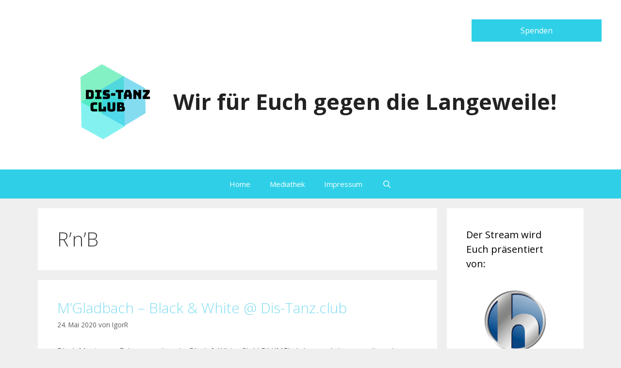

--- FILE ---
content_type: text/html; charset=UTF-8
request_url: https://dis-tanz.club/category/rnb/
body_size: 15417
content:
<!DOCTYPE html>
<html lang="de">
<head>
	<meta charset="UTF-8">
	<link rel="profile" href="https://gmpg.org/xfn/11">
	<meta name='robots' content='index, follow, max-image-preview:large, max-snippet:-1, max-video-preview:-1' />

	<!-- This site is optimized with the Yoast SEO plugin v19.13 - https://yoast.com/wordpress/plugins/seo/ -->
	<title>R&#039;n&#039;B Archive - Wir für Euch gegen die Langeweile!</title>
	<link rel="canonical" href="https://dis-tanz.club/category/rnb/" />
	<meta property="og:locale" content="de_DE" />
	<meta property="og:type" content="article" />
	<meta property="og:title" content="R&#039;n&#039;B Archive - Wir für Euch gegen die Langeweile!" />
	<meta property="og:url" content="https://dis-tanz.club/category/rnb/" />
	<meta property="og:site_name" content="Wir für Euch gegen die Langeweile!" />
	<meta name="twitter:card" content="summary_large_image" />
	<script type="application/ld+json" class="yoast-schema-graph">{"@context":"https://schema.org","@graph":[{"@type":"CollectionPage","@id":"https://dis-tanz.club/category/rnb/","url":"https://dis-tanz.club/category/rnb/","name":"R'n'B Archive - Wir für Euch gegen die Langeweile!","isPartOf":{"@id":"https://dis-tanz.club/#website"},"breadcrumb":{"@id":"https://dis-tanz.club/category/rnb/#breadcrumb"},"inLanguage":"de"},{"@type":"BreadcrumbList","@id":"https://dis-tanz.club/category/rnb/#breadcrumb","itemListElement":[{"@type":"ListItem","position":1,"name":"Startseite","item":"https://dis-tanz.club/"},{"@type":"ListItem","position":2,"name":"R'n'B"}]},{"@type":"WebSite","@id":"https://dis-tanz.club/#website","url":"https://dis-tanz.club/","name":"Wir für Euch gegen die Langeweile!","description":"Dis-Tanz.Club","publisher":{"@id":"https://dis-tanz.club/#organization"},"potentialAction":[{"@type":"SearchAction","target":{"@type":"EntryPoint","urlTemplate":"https://dis-tanz.club/?s={search_term_string}"},"query-input":"required name=search_term_string"}],"inLanguage":"de"},{"@type":"Organization","@id":"https://dis-tanz.club/#organization","name":"Wir für Euch gegen die Langeweile!","url":"https://dis-tanz.club/","logo":{"@type":"ImageObject","inLanguage":"de","@id":"https://dis-tanz.club/#/schema/logo/image/","url":"https://dis-tanz.club/wp-content/uploads/2020/04/dis-tanz.png.png","contentUrl":"https://dis-tanz.club/wp-content/uploads/2020/04/dis-tanz.png.png","width":200,"height":200,"caption":"Wir für Euch gegen die Langeweile!"},"image":{"@id":"https://dis-tanz.club/#/schema/logo/image/"}}]}</script>
	<!-- / Yoast SEO plugin. -->


<link rel='dns-prefetch' href='//fonts.googleapis.com' />
<link rel='dns-prefetch' href='//s.w.org' />
<link href='https://fonts.gstatic.com' crossorigin rel='preconnect' />
<link rel="alternate" type="application/rss+xml" title="Wir für Euch gegen die Langeweile! &raquo; Feed" href="https://dis-tanz.club/feed/" />
<link rel="alternate" type="application/rss+xml" title="Wir für Euch gegen die Langeweile! &raquo; Kommentar-Feed" href="https://dis-tanz.club/comments/feed/" />
<link rel="alternate" type="application/rss+xml" title="Wir für Euch gegen die Langeweile! &raquo; R&#039;n&#039;B Kategorie-Feed" href="https://dis-tanz.club/category/rnb/feed/" />
		<!-- This site uses the Google Analytics by MonsterInsights plugin v9.11.1 - Using Analytics tracking - https://www.monsterinsights.com/ -->
		<!-- Note: MonsterInsights is not currently configured on this site. The site owner needs to authenticate with Google Analytics in the MonsterInsights settings panel. -->
					<!-- No tracking code set -->
				<!-- / Google Analytics by MonsterInsights -->
		<script>
window._wpemojiSettings = {"baseUrl":"https:\/\/s.w.org\/images\/core\/emoji\/13.1.0\/72x72\/","ext":".png","svgUrl":"https:\/\/s.w.org\/images\/core\/emoji\/13.1.0\/svg\/","svgExt":".svg","source":{"concatemoji":"https:\/\/dis-tanz.club\/wp-includes\/js\/wp-emoji-release.min.js?ver=5.9.12"}};
/*! This file is auto-generated */
!function(e,a,t){var n,r,o,i=a.createElement("canvas"),p=i.getContext&&i.getContext("2d");function s(e,t){var a=String.fromCharCode;p.clearRect(0,0,i.width,i.height),p.fillText(a.apply(this,e),0,0);e=i.toDataURL();return p.clearRect(0,0,i.width,i.height),p.fillText(a.apply(this,t),0,0),e===i.toDataURL()}function c(e){var t=a.createElement("script");t.src=e,t.defer=t.type="text/javascript",a.getElementsByTagName("head")[0].appendChild(t)}for(o=Array("flag","emoji"),t.supports={everything:!0,everythingExceptFlag:!0},r=0;r<o.length;r++)t.supports[o[r]]=function(e){if(!p||!p.fillText)return!1;switch(p.textBaseline="top",p.font="600 32px Arial",e){case"flag":return s([127987,65039,8205,9895,65039],[127987,65039,8203,9895,65039])?!1:!s([55356,56826,55356,56819],[55356,56826,8203,55356,56819])&&!s([55356,57332,56128,56423,56128,56418,56128,56421,56128,56430,56128,56423,56128,56447],[55356,57332,8203,56128,56423,8203,56128,56418,8203,56128,56421,8203,56128,56430,8203,56128,56423,8203,56128,56447]);case"emoji":return!s([10084,65039,8205,55357,56613],[10084,65039,8203,55357,56613])}return!1}(o[r]),t.supports.everything=t.supports.everything&&t.supports[o[r]],"flag"!==o[r]&&(t.supports.everythingExceptFlag=t.supports.everythingExceptFlag&&t.supports[o[r]]);t.supports.everythingExceptFlag=t.supports.everythingExceptFlag&&!t.supports.flag,t.DOMReady=!1,t.readyCallback=function(){t.DOMReady=!0},t.supports.everything||(n=function(){t.readyCallback()},a.addEventListener?(a.addEventListener("DOMContentLoaded",n,!1),e.addEventListener("load",n,!1)):(e.attachEvent("onload",n),a.attachEvent("onreadystatechange",function(){"complete"===a.readyState&&t.readyCallback()})),(n=t.source||{}).concatemoji?c(n.concatemoji):n.wpemoji&&n.twemoji&&(c(n.twemoji),c(n.wpemoji)))}(window,document,window._wpemojiSettings);
</script>
<style>
img.wp-smiley,
img.emoji {
	display: inline !important;
	border: none !important;
	box-shadow: none !important;
	height: 1em !important;
	width: 1em !important;
	margin: 0 0.07em !important;
	vertical-align: -0.1em !important;
	background: none !important;
	padding: 0 !important;
}
</style>
	<link rel='stylesheet' id='generate-fonts-css'  href='//fonts.googleapis.com/css?family=Open+Sans:300,300italic,regular,italic,600,600italic,700,700italic,800,800italic' media='all' />
<link rel='stylesheet' id='wp-block-library-css'  href='https://dis-tanz.club/wp-includes/css/dist/block-library/style.min.css?ver=5.9.12' media='all' />
<link rel='stylesheet' id='wpzoom-social-icons-block-style-css'  href='https://dis-tanz.club/wp-content/plugins/social-icons-widget-by-wpzoom/block/dist/style-wpzoom-social-icons.css?ver=4.3.4' media='all' />
<style id='global-styles-inline-css'>
body{--wp--preset--color--black: #000000;--wp--preset--color--cyan-bluish-gray: #abb8c3;--wp--preset--color--white: #ffffff;--wp--preset--color--pale-pink: #f78da7;--wp--preset--color--vivid-red: #cf2e2e;--wp--preset--color--luminous-vivid-orange: #ff6900;--wp--preset--color--luminous-vivid-amber: #fcb900;--wp--preset--color--light-green-cyan: #7bdcb5;--wp--preset--color--vivid-green-cyan: #00d084;--wp--preset--color--pale-cyan-blue: #8ed1fc;--wp--preset--color--vivid-cyan-blue: #0693e3;--wp--preset--color--vivid-purple: #9b51e0;--wp--preset--gradient--vivid-cyan-blue-to-vivid-purple: linear-gradient(135deg,rgba(6,147,227,1) 0%,rgb(155,81,224) 100%);--wp--preset--gradient--light-green-cyan-to-vivid-green-cyan: linear-gradient(135deg,rgb(122,220,180) 0%,rgb(0,208,130) 100%);--wp--preset--gradient--luminous-vivid-amber-to-luminous-vivid-orange: linear-gradient(135deg,rgba(252,185,0,1) 0%,rgba(255,105,0,1) 100%);--wp--preset--gradient--luminous-vivid-orange-to-vivid-red: linear-gradient(135deg,rgba(255,105,0,1) 0%,rgb(207,46,46) 100%);--wp--preset--gradient--very-light-gray-to-cyan-bluish-gray: linear-gradient(135deg,rgb(238,238,238) 0%,rgb(169,184,195) 100%);--wp--preset--gradient--cool-to-warm-spectrum: linear-gradient(135deg,rgb(74,234,220) 0%,rgb(151,120,209) 20%,rgb(207,42,186) 40%,rgb(238,44,130) 60%,rgb(251,105,98) 80%,rgb(254,248,76) 100%);--wp--preset--gradient--blush-light-purple: linear-gradient(135deg,rgb(255,206,236) 0%,rgb(152,150,240) 100%);--wp--preset--gradient--blush-bordeaux: linear-gradient(135deg,rgb(254,205,165) 0%,rgb(254,45,45) 50%,rgb(107,0,62) 100%);--wp--preset--gradient--luminous-dusk: linear-gradient(135deg,rgb(255,203,112) 0%,rgb(199,81,192) 50%,rgb(65,88,208) 100%);--wp--preset--gradient--pale-ocean: linear-gradient(135deg,rgb(255,245,203) 0%,rgb(182,227,212) 50%,rgb(51,167,181) 100%);--wp--preset--gradient--electric-grass: linear-gradient(135deg,rgb(202,248,128) 0%,rgb(113,206,126) 100%);--wp--preset--gradient--midnight: linear-gradient(135deg,rgb(2,3,129) 0%,rgb(40,116,252) 100%);--wp--preset--duotone--dark-grayscale: url('#wp-duotone-dark-grayscale');--wp--preset--duotone--grayscale: url('#wp-duotone-grayscale');--wp--preset--duotone--purple-yellow: url('#wp-duotone-purple-yellow');--wp--preset--duotone--blue-red: url('#wp-duotone-blue-red');--wp--preset--duotone--midnight: url('#wp-duotone-midnight');--wp--preset--duotone--magenta-yellow: url('#wp-duotone-magenta-yellow');--wp--preset--duotone--purple-green: url('#wp-duotone-purple-green');--wp--preset--duotone--blue-orange: url('#wp-duotone-blue-orange');--wp--preset--font-size--small: 13px;--wp--preset--font-size--medium: 20px;--wp--preset--font-size--large: 36px;--wp--preset--font-size--x-large: 42px;}.has-black-color{color: var(--wp--preset--color--black) !important;}.has-cyan-bluish-gray-color{color: var(--wp--preset--color--cyan-bluish-gray) !important;}.has-white-color{color: var(--wp--preset--color--white) !important;}.has-pale-pink-color{color: var(--wp--preset--color--pale-pink) !important;}.has-vivid-red-color{color: var(--wp--preset--color--vivid-red) !important;}.has-luminous-vivid-orange-color{color: var(--wp--preset--color--luminous-vivid-orange) !important;}.has-luminous-vivid-amber-color{color: var(--wp--preset--color--luminous-vivid-amber) !important;}.has-light-green-cyan-color{color: var(--wp--preset--color--light-green-cyan) !important;}.has-vivid-green-cyan-color{color: var(--wp--preset--color--vivid-green-cyan) !important;}.has-pale-cyan-blue-color{color: var(--wp--preset--color--pale-cyan-blue) !important;}.has-vivid-cyan-blue-color{color: var(--wp--preset--color--vivid-cyan-blue) !important;}.has-vivid-purple-color{color: var(--wp--preset--color--vivid-purple) !important;}.has-black-background-color{background-color: var(--wp--preset--color--black) !important;}.has-cyan-bluish-gray-background-color{background-color: var(--wp--preset--color--cyan-bluish-gray) !important;}.has-white-background-color{background-color: var(--wp--preset--color--white) !important;}.has-pale-pink-background-color{background-color: var(--wp--preset--color--pale-pink) !important;}.has-vivid-red-background-color{background-color: var(--wp--preset--color--vivid-red) !important;}.has-luminous-vivid-orange-background-color{background-color: var(--wp--preset--color--luminous-vivid-orange) !important;}.has-luminous-vivid-amber-background-color{background-color: var(--wp--preset--color--luminous-vivid-amber) !important;}.has-light-green-cyan-background-color{background-color: var(--wp--preset--color--light-green-cyan) !important;}.has-vivid-green-cyan-background-color{background-color: var(--wp--preset--color--vivid-green-cyan) !important;}.has-pale-cyan-blue-background-color{background-color: var(--wp--preset--color--pale-cyan-blue) !important;}.has-vivid-cyan-blue-background-color{background-color: var(--wp--preset--color--vivid-cyan-blue) !important;}.has-vivid-purple-background-color{background-color: var(--wp--preset--color--vivid-purple) !important;}.has-black-border-color{border-color: var(--wp--preset--color--black) !important;}.has-cyan-bluish-gray-border-color{border-color: var(--wp--preset--color--cyan-bluish-gray) !important;}.has-white-border-color{border-color: var(--wp--preset--color--white) !important;}.has-pale-pink-border-color{border-color: var(--wp--preset--color--pale-pink) !important;}.has-vivid-red-border-color{border-color: var(--wp--preset--color--vivid-red) !important;}.has-luminous-vivid-orange-border-color{border-color: var(--wp--preset--color--luminous-vivid-orange) !important;}.has-luminous-vivid-amber-border-color{border-color: var(--wp--preset--color--luminous-vivid-amber) !important;}.has-light-green-cyan-border-color{border-color: var(--wp--preset--color--light-green-cyan) !important;}.has-vivid-green-cyan-border-color{border-color: var(--wp--preset--color--vivid-green-cyan) !important;}.has-pale-cyan-blue-border-color{border-color: var(--wp--preset--color--pale-cyan-blue) !important;}.has-vivid-cyan-blue-border-color{border-color: var(--wp--preset--color--vivid-cyan-blue) !important;}.has-vivid-purple-border-color{border-color: var(--wp--preset--color--vivid-purple) !important;}.has-vivid-cyan-blue-to-vivid-purple-gradient-background{background: var(--wp--preset--gradient--vivid-cyan-blue-to-vivid-purple) !important;}.has-light-green-cyan-to-vivid-green-cyan-gradient-background{background: var(--wp--preset--gradient--light-green-cyan-to-vivid-green-cyan) !important;}.has-luminous-vivid-amber-to-luminous-vivid-orange-gradient-background{background: var(--wp--preset--gradient--luminous-vivid-amber-to-luminous-vivid-orange) !important;}.has-luminous-vivid-orange-to-vivid-red-gradient-background{background: var(--wp--preset--gradient--luminous-vivid-orange-to-vivid-red) !important;}.has-very-light-gray-to-cyan-bluish-gray-gradient-background{background: var(--wp--preset--gradient--very-light-gray-to-cyan-bluish-gray) !important;}.has-cool-to-warm-spectrum-gradient-background{background: var(--wp--preset--gradient--cool-to-warm-spectrum) !important;}.has-blush-light-purple-gradient-background{background: var(--wp--preset--gradient--blush-light-purple) !important;}.has-blush-bordeaux-gradient-background{background: var(--wp--preset--gradient--blush-bordeaux) !important;}.has-luminous-dusk-gradient-background{background: var(--wp--preset--gradient--luminous-dusk) !important;}.has-pale-ocean-gradient-background{background: var(--wp--preset--gradient--pale-ocean) !important;}.has-electric-grass-gradient-background{background: var(--wp--preset--gradient--electric-grass) !important;}.has-midnight-gradient-background{background: var(--wp--preset--gradient--midnight) !important;}.has-small-font-size{font-size: var(--wp--preset--font-size--small) !important;}.has-medium-font-size{font-size: var(--wp--preset--font-size--medium) !important;}.has-large-font-size{font-size: var(--wp--preset--font-size--large) !important;}.has-x-large-font-size{font-size: var(--wp--preset--font-size--x-large) !important;}
</style>
<link rel='stylesheet' id='menu-image-css'  href='https://dis-tanz.club/wp-content/plugins/menu-image/includes/css/menu-image.css?ver=3.13' media='all' />
<link rel='stylesheet' id='dashicons-css'  href='https://dis-tanz.club/wp-includes/css/dashicons.min.css?ver=5.9.12' media='all' />
<link rel='stylesheet' id='contact-form-7-css'  href='https://dis-tanz.club/wp-content/plugins/contact-form-7/includes/css/styles.css?ver=5.6.4' media='all' />
<link rel='stylesheet' id='wp-event-manager-frontend-css'  href='https://dis-tanz.club/wp-content/plugins/wp-event-manager/assets/css/frontend.min.css?ver=5.9.12' media='all' />
<link rel='stylesheet' id='wp-event-manager-jquery-ui-css-css'  href='https://dis-tanz.club/wp-content/plugins/wp-event-manager/assets/js/jquery-ui/jquery-ui.css?ver=5.9.12' media='all' />
<link rel='stylesheet' id='wp-event-manager-jquery-timepicker-css-css'  href='https://dis-tanz.club/wp-content/plugins/wp-event-manager/assets/js/jquery-timepicker/jquery.timepicker.min.css?ver=5.9.12' media='all' />
<link rel='stylesheet' id='wp-event-manager-grid-style-css'  href='https://dis-tanz.club/wp-content/plugins/wp-event-manager/assets/css/wpem-grid.min.css?ver=5.9.12' media='all' />
<link rel='stylesheet' id='wp-event-manager-font-style-css'  href='https://dis-tanz.club/wp-content/plugins/wp-event-manager/assets/fonts/style.css?ver=5.9.12' media='all' />
<link rel='stylesheet' id='orbisius_ct_generatepress_child_theme_parent_style-css'  href='https://dis-tanz.club/wp-content/themes/generatepress/style.css?ver=3.0.3' media='all' />
<link rel='stylesheet' id='orbisius_ct_generatepress_child_theme_parent_style_child_style-css'  href='https://dis-tanz.club/wp-content/themes/generatepress-child-theme/style.css?ver=2.4.2' media='all' />
<link rel='stylesheet' id='generate-style-grid-css'  href='https://dis-tanz.club/wp-content/themes/generatepress/assets/css/unsemantic-grid.min.css?ver=3.0.3' media='all' />
<link rel='stylesheet' id='generate-style-css'  href='https://dis-tanz.club/wp-content/themes/generatepress/assets/css/style.min.css?ver=3.0.3' media='all' />
<style id='generate-style-inline-css'>
body{background-color:#efefef;color:#3a3a3a;}a{color:#84ddf1;}a:hover, a:focus, a:active{color:#000000;}body .grid-container{max-width:1125px;}.wp-block-group__inner-container{max-width:1125px;margin-left:auto;margin-right:auto;}.site-header .header-image{width:200px;}.generate-back-to-top{font-size:20px;border-radius:3px;position:fixed;bottom:30px;right:30px;line-height:40px;width:40px;text-align:center;z-index:10;transition:opacity 300ms ease-in-out;}.navigation-search{position:absolute;left:-99999px;pointer-events:none;visibility:hidden;z-index:20;width:100%;top:0;transition:opacity 100ms ease-in-out;opacity:0;}.navigation-search.nav-search-active{left:0;right:0;pointer-events:auto;visibility:visible;opacity:1;}.navigation-search input[type="search"]{outline:0;border:0;vertical-align:bottom;line-height:1;opacity:0.9;width:100%;z-index:20;border-radius:0;-webkit-appearance:none;height:60px;}.navigation-search input::-ms-clear{display:none;width:0;height:0;}.navigation-search input::-ms-reveal{display:none;width:0;height:0;}.navigation-search input::-webkit-search-decoration, .navigation-search input::-webkit-search-cancel-button, .navigation-search input::-webkit-search-results-button, .navigation-search input::-webkit-search-results-decoration{display:none;}.main-navigation li.search-item{z-index:21;}li.search-item.active{transition:opacity 100ms ease-in-out;}.nav-left-sidebar .main-navigation li.search-item.active,.nav-right-sidebar .main-navigation li.search-item.active{width:auto;display:inline-block;float:right;}.gen-sidebar-nav .navigation-search{top:auto;bottom:0;}body, button, input, select, textarea{font-family:"Open Sans", sans-serif;font-size:16px;}body{line-height:1.5;}.entry-content > [class*="wp-block-"]:not(:last-child){margin-bottom:1.5em;}.main-title{font-size:45px;}.main-navigation .main-nav ul ul li a{font-size:14px;}.sidebar .widget, .footer-widgets .widget{font-size:17px;}h1{font-weight:300;font-size:40px;}h2{font-weight:300;font-size:30px;}h3{font-size:20px;}h4{font-size:inherit;}h5{font-size:inherit;}@media (max-width:768px){.main-title{font-size:30px;}h1{font-size:30px;}h2{font-size:25px;}}.top-bar{background-color:#636363;color:#ffffff;}.top-bar a{color:#ffffff;}.top-bar a:hover{color:#303030;}.site-header{background-color:#ffffff;color:#3a3a3a;}.site-header a{color:#3a3a3a;}.main-title a,.main-title a:hover{color:#222222;}.site-description{color:#757575;}.main-navigation,.main-navigation ul ul{background-color:#595959;}.main-navigation .main-nav ul li a,.menu-toggle, .main-navigation .menu-bar-items{color:#ffffff;}.main-navigation .main-nav ul li:hover > a,.main-navigation .main-nav ul li:focus > a, .main-navigation .main-nav ul li.sfHover > a, .main-navigation .menu-bar-item:hover > a, .main-navigation .menu-bar-item.sfHover > a{color:#ffffff;background-color:#424242;}button.menu-toggle:hover,button.menu-toggle:focus,.main-navigation .mobile-bar-items a,.main-navigation .mobile-bar-items a:hover,.main-navigation .mobile-bar-items a:focus{color:#ffffff;}.main-navigation .main-nav ul li[class*="current-menu-"] > a{color:#ffffff;background-color:#424242;}.main-navigation .main-nav ul li[class*="current-menu-"] > a:hover,.main-navigation .main-nav ul li[class*="current-menu-"].sfHover > a{color:#ffffff;background-color:#424242;}.navigation-search input[type="search"],.navigation-search input[type="search"]:active, .navigation-search input[type="search"]:focus, .main-navigation .main-nav ul li.search-item.active > a, .main-navigation .menu-bar-items .search-item.active > a{color:#ffffff;background-color:#424242;}.main-navigation ul ul{background-color:#424242;}.main-navigation .main-nav ul ul li a{color:#ffffff;}.main-navigation .main-nav ul ul li:hover > a,.main-navigation .main-nav ul ul li:focus > a,.main-navigation .main-nav ul ul li.sfHover > a{color:#dbdbdb;background-color:#424242;}.main-navigation .main-nav ul ul li[class*="current-menu-"] > a{color:#dbdbdb;background-color:#424242;}.main-navigation .main-nav ul ul li[class*="current-menu-"] > a:hover,.main-navigation .main-nav ul ul li[class*="current-menu-"].sfHover > a{color:#dbdbdb;background-color:#424242;}.separate-containers .inside-article, .separate-containers .comments-area, .separate-containers .page-header, .one-container .container, .separate-containers .paging-navigation, .inside-page-header{background-color:#ffffff;}.entry-meta{color:#595959;}.entry-meta a{color:#595959;}.entry-meta a:hover{color:#1e73be;}.sidebar .widget{background-color:#ffffff;}.sidebar .widget .widget-title{color:#000000;}.footer-widgets{background-color:#ffffff;}.footer-widgets .widget-title{color:#000000;}.site-info{color:#ffffff;background-color:#222222;}.site-info a{color:#ffffff;}.site-info a:hover{color:#606060;}.footer-bar .widget_nav_menu .current-menu-item a{color:#606060;}input[type="text"],input[type="email"],input[type="url"],input[type="password"],input[type="search"],input[type="tel"],input[type="number"],textarea,select{color:#666666;background-color:#fafafa;border-color:#cccccc;}input[type="text"]:focus,input[type="email"]:focus,input[type="url"]:focus,input[type="password"]:focus,input[type="search"]:focus,input[type="tel"]:focus,input[type="number"]:focus,textarea:focus,select:focus{color:#666666;background-color:#ffffff;border-color:#bfbfbf;}button,html input[type="button"],input[type="reset"],input[type="submit"],a.button,a.wp-block-button__link:not(.has-background){color:#ffffff;background-color:#666666;}button:hover,html input[type="button"]:hover,input[type="reset"]:hover,input[type="submit"]:hover,a.button:hover,button:focus,html input[type="button"]:focus,input[type="reset"]:focus,input[type="submit"]:focus,a.button:focus,a.wp-block-button__link:not(.has-background):active,a.wp-block-button__link:not(.has-background):focus,a.wp-block-button__link:not(.has-background):hover{color:#ffffff;background-color:#3f3f3f;}a.generate-back-to-top{background-color:rgba( 0,0,0,0.4 );color:#ffffff;}a.generate-back-to-top:hover,a.generate-back-to-top:focus{background-color:rgba( 0,0,0,0.6 );color:#ffffff;}@media (max-width:768px){.main-navigation .menu-bar-item:hover > a, .main-navigation .menu-bar-item.sfHover > a{background:none;color:#ffffff;}}.inside-top-bar{padding:10px;}.inside-header{padding:40px;}.entry-content .alignwide, body:not(.no-sidebar) .entry-content .alignfull{margin-left:-40px;width:calc(100% + 80px);max-width:calc(100% + 80px);}.rtl .menu-item-has-children .dropdown-menu-toggle{padding-left:20px;}.rtl .main-navigation .main-nav ul li.menu-item-has-children > a{padding-right:20px;}.site-info{padding:20px;}@media (max-width:768px){.separate-containers .inside-article, .separate-containers .comments-area, .separate-containers .page-header, .separate-containers .paging-navigation, .one-container .site-content, .inside-page-header, .wp-block-group__inner-container{padding:30px;}.site-info{padding-right:10px;padding-left:10px;}.entry-content .alignwide, body:not(.no-sidebar) .entry-content .alignfull{margin-left:-30px;width:calc(100% + 60px);max-width:calc(100% + 60px);}}.one-container .sidebar .widget{padding:0px;}@media (max-width:768px){.main-navigation .menu-toggle,.main-navigation .mobile-bar-items,.sidebar-nav-mobile:not(#sticky-placeholder){display:block;}.main-navigation ul,.gen-sidebar-nav{display:none;}[class*="nav-float-"] .site-header .inside-header > *{float:none;clear:both;}}
</style>
<link rel='stylesheet' id='generate-mobile-style-css'  href='https://dis-tanz.club/wp-content/themes/generatepress/assets/css/mobile.min.css?ver=3.0.3' media='all' />
<link rel='stylesheet' id='generate-font-icons-css'  href='https://dis-tanz.club/wp-content/themes/generatepress/assets/css/components/font-icons.min.css?ver=3.0.3' media='all' />
<link rel='stylesheet' id='font-awesome-css'  href='https://dis-tanz.club/wp-content/themes/generatepress/assets/css/components/font-awesome.min.css?ver=4.7' media='all' />
<link rel='stylesheet' id='generate-child-css'  href='https://dis-tanz.club/wp-content/themes/generatepress-child-theme/style.css?ver=1587649819' media='all' />
<link rel='stylesheet' id='wpzoom-social-icons-socicon-css'  href='https://dis-tanz.club/wp-content/plugins/social-icons-widget-by-wpzoom/assets/css/wpzoom-socicon.css?ver=1732723604' media='all' />
<link rel='stylesheet' id='wpzoom-social-icons-genericons-css'  href='https://dis-tanz.club/wp-content/plugins/social-icons-widget-by-wpzoom/assets/css/genericons.css?ver=1732723604' media='all' />
<link rel='stylesheet' id='wpzoom-social-icons-academicons-css'  href='https://dis-tanz.club/wp-content/plugins/social-icons-widget-by-wpzoom/assets/css/academicons.min.css?ver=1732723604' media='all' />
<link rel='stylesheet' id='wpzoom-social-icons-font-awesome-3-css'  href='https://dis-tanz.club/wp-content/plugins/social-icons-widget-by-wpzoom/assets/css/font-awesome-3.min.css?ver=1732723604' media='all' />
<link rel='stylesheet' id='wpzoom-social-icons-styles-css'  href='https://dis-tanz.club/wp-content/plugins/social-icons-widget-by-wpzoom/assets/css/wpzoom-social-icons-styles.css?ver=1732723604' media='all' />
<link rel='preload' as='font'  id='wpzoom-social-icons-font-academicons-woff2-css'  href='https://dis-tanz.club/wp-content/plugins/social-icons-widget-by-wpzoom/assets/font/academicons.woff2?v=1.9.2' type='font/woff2' crossorigin />
<link rel='preload' as='font'  id='wpzoom-social-icons-font-fontawesome-3-woff2-css'  href='https://dis-tanz.club/wp-content/plugins/social-icons-widget-by-wpzoom/assets/font/fontawesome-webfont.woff2?v=4.7.0' type='font/woff2' crossorigin />
<link rel='preload' as='font'  id='wpzoom-social-icons-font-genericons-woff-css'  href='https://dis-tanz.club/wp-content/plugins/social-icons-widget-by-wpzoom/assets/font/Genericons.woff' type='font/woff' crossorigin />
<link rel='preload' as='font'  id='wpzoom-social-icons-font-socicon-woff2-css'  href='https://dis-tanz.club/wp-content/plugins/social-icons-widget-by-wpzoom/assets/font/socicon.woff2?v=4.3.4' type='font/woff2' crossorigin />
<link rel='stylesheet' id='timed-content-css-css'  href='https://dis-tanz.club/wp-content/plugins/timed-content/css/timed-content.css?ver=2.97' media='all' />
<script src='https://dis-tanz.club/wp-includes/js/jquery/jquery.min.js?ver=3.6.0' id='jquery-core-js'></script>
<script src='https://dis-tanz.club/wp-includes/js/jquery/jquery-migrate.min.js?ver=3.3.2' id='jquery-migrate-js'></script>
<script src='https://dis-tanz.club/wp-content/plugins/timed-content/js/timed-content.js?ver=2.97' id='timed-content_js-js'></script>
<link rel="https://api.w.org/" href="https://dis-tanz.club/wp-json/" /><link rel="alternate" type="application/json" href="https://dis-tanz.club/wp-json/wp/v2/categories/67" /><link rel="EditURI" type="application/rsd+xml" title="RSD" href="https://dis-tanz.club/xmlrpc.php?rsd" />
<link rel="wlwmanifest" type="application/wlwmanifest+xml" href="https://dis-tanz.club/wp-includes/wlwmanifest.xml" /> 
<meta name="generator" content="WordPress 5.9.12" />
<meta name="viewport" content="width=device-width, initial-scale=1"><link rel="icon" href="https://dis-tanz.club/wp-content/uploads/2020/04/cropped-dis-tanz-1.png-1-36x36.png" sizes="32x32" />
<link rel="icon" href="https://dis-tanz.club/wp-content/uploads/2020/04/cropped-dis-tanz-1.png-1-300x300.png" sizes="192x192" />
<link rel="apple-touch-icon" href="https://dis-tanz.club/wp-content/uploads/2020/04/cropped-dis-tanz-1.png-1-300x300.png" />
<meta name="msapplication-TileImage" content="https://dis-tanz.club/wp-content/uploads/2020/04/cropped-dis-tanz-1.png-1-300x300.png" />
		<style id="wp-custom-css">
			#wpcf7-f47-o1 .wpcf7-form-control {
	width: 100%;
}

#wpcf7-f47-o1 .wpcf7-form-control.wpcf7-textarea {
	height: 200px;
}
	#wpcf7-f47-o1 {
	padding: 10px;
}
.wpem-col-xs-12.wpem-col-sm-7.wpem-col-md-8.wpem-single-event-left-content {
	min-width: 100% !important;
}
button, html input[type="button"], input[type="reset"], input[type="submit"] {
	background: #2fd0e7;
}
button:hover, html input[type="button"]:hover, input[type="reset"]:hover, input[type="submit"]:hover, a.button:hover, button:focus, html input[type="button"]:focus, input[type="reset"]:focus, input[type="submit"]:focus, a.button:focus, a.wp-block-button__link:not(.has-background):active, a.wp-block-button__link:not(.has-background):focus, a.wp-block-button__link:not(.has-background):hover {
	color: #ffffff;
	background-color: #2fd0e7;
}
.search-item {
	display: none;
}
.main-navigation, .main-navigation ul ul {
	background-color: #2fd0e7;
}
.main-navigation .main-nav ul li[class*="current-menu-"] > a:hover, .main-navigation .main-nav ul li[class*="current-menu-"].sfHover > a {
	color: #ffffff;
	background-color: #84F1C5;
}
.main-navigation .main-nav ul li[class*="current-menu-"] > a {
	background-color: #84F1C5;
}
.main-navigation .main-nav ul li:hover > a, .main-navigation .main-nav ul li:focus > a, .main-navigation .main-nav ul li.sfHover > a {
	color: #ffffff;
	background-color: #84F1C5;
}
.site-info {
	background-color: #2fd0e7;
}

@media screen and (min-width: 768px)  {
#wpcf7-f47-o1 .wpcf7-form-control {
	width: 400px;
}

}
@media screen and (min-width: 980px)  {
.wpem-col-lg-4 {
	-webkit-box-flex: 0;
	-ms-flex: 0 0 33.3333333333%;
	flex: 0 0 45.333%;
	margin-left: 25px;
	max-width: 100%;
}

}		</style>
		</head>

<body data-rsssl=1 class="archive category category-rnb category-67 wp-custom-logo wp-embed-responsive right-sidebar nav-below-header separate-containers fluid-header active-footer-widgets-0 nav-search-enabled nav-aligned-center header-aligned-center dropdown-hover generatepress-child-theme-of-generatepress" itemtype="https://schema.org/Blog" itemscope>
	<svg xmlns="http://www.w3.org/2000/svg" viewBox="0 0 0 0" width="0" height="0" focusable="false" role="none" style="visibility: hidden; position: absolute; left: -9999px; overflow: hidden;" ><defs><filter id="wp-duotone-dark-grayscale"><feColorMatrix color-interpolation-filters="sRGB" type="matrix" values=" .299 .587 .114 0 0 .299 .587 .114 0 0 .299 .587 .114 0 0 .299 .587 .114 0 0 " /><feComponentTransfer color-interpolation-filters="sRGB" ><feFuncR type="table" tableValues="0 0.49803921568627" /><feFuncG type="table" tableValues="0 0.49803921568627" /><feFuncB type="table" tableValues="0 0.49803921568627" /><feFuncA type="table" tableValues="1 1" /></feComponentTransfer><feComposite in2="SourceGraphic" operator="in" /></filter></defs></svg><svg xmlns="http://www.w3.org/2000/svg" viewBox="0 0 0 0" width="0" height="0" focusable="false" role="none" style="visibility: hidden; position: absolute; left: -9999px; overflow: hidden;" ><defs><filter id="wp-duotone-grayscale"><feColorMatrix color-interpolation-filters="sRGB" type="matrix" values=" .299 .587 .114 0 0 .299 .587 .114 0 0 .299 .587 .114 0 0 .299 .587 .114 0 0 " /><feComponentTransfer color-interpolation-filters="sRGB" ><feFuncR type="table" tableValues="0 1" /><feFuncG type="table" tableValues="0 1" /><feFuncB type="table" tableValues="0 1" /><feFuncA type="table" tableValues="1 1" /></feComponentTransfer><feComposite in2="SourceGraphic" operator="in" /></filter></defs></svg><svg xmlns="http://www.w3.org/2000/svg" viewBox="0 0 0 0" width="0" height="0" focusable="false" role="none" style="visibility: hidden; position: absolute; left: -9999px; overflow: hidden;" ><defs><filter id="wp-duotone-purple-yellow"><feColorMatrix color-interpolation-filters="sRGB" type="matrix" values=" .299 .587 .114 0 0 .299 .587 .114 0 0 .299 .587 .114 0 0 .299 .587 .114 0 0 " /><feComponentTransfer color-interpolation-filters="sRGB" ><feFuncR type="table" tableValues="0.54901960784314 0.98823529411765" /><feFuncG type="table" tableValues="0 1" /><feFuncB type="table" tableValues="0.71764705882353 0.25490196078431" /><feFuncA type="table" tableValues="1 1" /></feComponentTransfer><feComposite in2="SourceGraphic" operator="in" /></filter></defs></svg><svg xmlns="http://www.w3.org/2000/svg" viewBox="0 0 0 0" width="0" height="0" focusable="false" role="none" style="visibility: hidden; position: absolute; left: -9999px; overflow: hidden;" ><defs><filter id="wp-duotone-blue-red"><feColorMatrix color-interpolation-filters="sRGB" type="matrix" values=" .299 .587 .114 0 0 .299 .587 .114 0 0 .299 .587 .114 0 0 .299 .587 .114 0 0 " /><feComponentTransfer color-interpolation-filters="sRGB" ><feFuncR type="table" tableValues="0 1" /><feFuncG type="table" tableValues="0 0.27843137254902" /><feFuncB type="table" tableValues="0.5921568627451 0.27843137254902" /><feFuncA type="table" tableValues="1 1" /></feComponentTransfer><feComposite in2="SourceGraphic" operator="in" /></filter></defs></svg><svg xmlns="http://www.w3.org/2000/svg" viewBox="0 0 0 0" width="0" height="0" focusable="false" role="none" style="visibility: hidden; position: absolute; left: -9999px; overflow: hidden;" ><defs><filter id="wp-duotone-midnight"><feColorMatrix color-interpolation-filters="sRGB" type="matrix" values=" .299 .587 .114 0 0 .299 .587 .114 0 0 .299 .587 .114 0 0 .299 .587 .114 0 0 " /><feComponentTransfer color-interpolation-filters="sRGB" ><feFuncR type="table" tableValues="0 0" /><feFuncG type="table" tableValues="0 0.64705882352941" /><feFuncB type="table" tableValues="0 1" /><feFuncA type="table" tableValues="1 1" /></feComponentTransfer><feComposite in2="SourceGraphic" operator="in" /></filter></defs></svg><svg xmlns="http://www.w3.org/2000/svg" viewBox="0 0 0 0" width="0" height="0" focusable="false" role="none" style="visibility: hidden; position: absolute; left: -9999px; overflow: hidden;" ><defs><filter id="wp-duotone-magenta-yellow"><feColorMatrix color-interpolation-filters="sRGB" type="matrix" values=" .299 .587 .114 0 0 .299 .587 .114 0 0 .299 .587 .114 0 0 .299 .587 .114 0 0 " /><feComponentTransfer color-interpolation-filters="sRGB" ><feFuncR type="table" tableValues="0.78039215686275 1" /><feFuncG type="table" tableValues="0 0.94901960784314" /><feFuncB type="table" tableValues="0.35294117647059 0.47058823529412" /><feFuncA type="table" tableValues="1 1" /></feComponentTransfer><feComposite in2="SourceGraphic" operator="in" /></filter></defs></svg><svg xmlns="http://www.w3.org/2000/svg" viewBox="0 0 0 0" width="0" height="0" focusable="false" role="none" style="visibility: hidden; position: absolute; left: -9999px; overflow: hidden;" ><defs><filter id="wp-duotone-purple-green"><feColorMatrix color-interpolation-filters="sRGB" type="matrix" values=" .299 .587 .114 0 0 .299 .587 .114 0 0 .299 .587 .114 0 0 .299 .587 .114 0 0 " /><feComponentTransfer color-interpolation-filters="sRGB" ><feFuncR type="table" tableValues="0.65098039215686 0.40392156862745" /><feFuncG type="table" tableValues="0 1" /><feFuncB type="table" tableValues="0.44705882352941 0.4" /><feFuncA type="table" tableValues="1 1" /></feComponentTransfer><feComposite in2="SourceGraphic" operator="in" /></filter></defs></svg><svg xmlns="http://www.w3.org/2000/svg" viewBox="0 0 0 0" width="0" height="0" focusable="false" role="none" style="visibility: hidden; position: absolute; left: -9999px; overflow: hidden;" ><defs><filter id="wp-duotone-blue-orange"><feColorMatrix color-interpolation-filters="sRGB" type="matrix" values=" .299 .587 .114 0 0 .299 .587 .114 0 0 .299 .587 .114 0 0 .299 .587 .114 0 0 " /><feComponentTransfer color-interpolation-filters="sRGB" ><feFuncR type="table" tableValues="0.098039215686275 1" /><feFuncG type="table" tableValues="0 0.66274509803922" /><feFuncB type="table" tableValues="0.84705882352941 0.41960784313725" /><feFuncA type="table" tableValues="1 1" /></feComponentTransfer><feComposite in2="SourceGraphic" operator="in" /></filter></defs></svg><a class="screen-reader-text skip-link" href="#content" title="Zum Inhalt springen">Zum Inhalt springen</a>		<header id="masthead" class="site-header" itemtype="https://schema.org/WPHeader" itemscope>
			<div class="inside-header">
							<div class="header-widget">
				<aside id="custom_html-2" class="widget_text widget inner-padding widget_custom_html"><div class="textwidget custom-html-widget"><p style="text-align: center;"><a href="https://paypal.me/distanzclub" target="_blank" rel="noopener noreferrer"><button> &nbsp &nbsp &nbsp &nbsp &nbsp &nbsp &nbsp &nbsp &nbsp &nbsp Spenden &nbsp &nbsp &nbsp &nbsp &nbsp  &nbsp &nbsp &nbsp &nbsp &nbsp</button></a></p></div></aside>			</div>
			<div class="site-branding-container"><div class="site-logo">
					<a href="https://dis-tanz.club/" title="Wir für Euch gegen die Langeweile!" rel="home">
						<img  class="header-image is-logo-image" alt="Wir für Euch gegen die Langeweile!" src="https://dis-tanz.club/wp-content/uploads/2020/04/dis-tanz.png.png" title="Wir für Euch gegen die Langeweile!" />
					</a>
				</div><div class="site-branding">
						<p class="main-title" itemprop="headline">
					<a href="https://dis-tanz.club/" rel="home">
						Wir für Euch gegen die Langeweile!
					</a>
				</p>
						
					</div></div>			</div>
		</header>
				<nav id="site-navigation" class="main-navigation sub-menu-right" itemtype="https://schema.org/SiteNavigationElement" itemscope>
			<div class="inside-navigation">
				<form method="get" class="search-form navigation-search" action="https://dis-tanz.club/">
					<input type="search" class="search-field" value="" name="s" title="Suchen" />
				</form>		<div class="mobile-bar-items">
						<span class="search-item">
				<a aria-label="Suchleiste öffnen" href="#">
									</a>
			</span>
		</div>
						<button class="menu-toggle" aria-controls="primary-menu" aria-expanded="false">
					<span class="mobile-menu">Menü</span>				</button>
				<div id="primary-menu" class="main-nav"><ul id="menu-header-main-menu" class=" menu sf-menu"><li id="menu-item-317" class="menu-item menu-item-type-post_type menu-item-object-page menu-item-home menu-item-317"><a href="https://dis-tanz.club/">Home</a></li>
<li id="menu-item-443" class="menu-item menu-item-type-post_type menu-item-object-page current_page_parent menu-item-443"><a href="https://dis-tanz.club/mediathek/">Mediathek</a></li>
<li id="menu-item-130" class="menu-item menu-item-type-post_type menu-item-object-page menu-item-130"><a href="https://dis-tanz.club/impressum/">Impressum</a></li>
<li class="search-item menu-item-align-right"><a aria-label="Suchleiste öffnen" href="#"></a></li></ul></div>			</div>
		</nav>
		
	<div id="page" class="hfeed site grid-container container grid-parent">
				<div id="content" class="site-content">
			
	<div id="primary" class="content-area grid-parent mobile-grid-100 grid-75 tablet-grid-75">
		<main id="main" class="site-main">
					<header class="page-header">
			
			<h1 class="page-title">
				R&#8217;n&#8217;B			</h1>

					</header>
		<article id="post-645" class="post-645 post type-post status-publish format-standard hentry category-black category-dancehall category-hip-hop category-rnb" itemtype="https://schema.org/CreativeWork" itemscope>
	<div class="inside-article">
					<header class="entry-header">
				<h2 class="entry-title" itemprop="headline"><a href="https://dis-tanz.club/2020/05/24/mgladbach-black-white-dis-tanz-club/" rel="bookmark">M&#8217;Gladbach &#8211; Black &#038; White @ Dis-Tanz.club</a></h2>		<div class="entry-meta">
			<span class="posted-on"><time class="entry-date published" datetime="2020-05-24T11:37:08+02:00" itemprop="datePublished">24. Mai 2020</time></span> <span class="byline">von <span class="author vcard" itemprop="author" itemtype="https://schema.org/Person" itemscope><a class="url fn n" href="https://dis-tanz.club/author/igorr/" title="Alle Beiträge von IgorR anzeigen" rel="author" itemprop="url"><span class="author-name" itemprop="name">IgorR</span></a></span></span> 		</div>
					</header>
			
			<div class="entry-content" itemprop="text">
				Black Music vom Feinsten gab es im Black &amp; White Club!

DJ KMEL, Johnson, Johnson präsentierten uns HipHop, Dancehall, Afrobeats und R&#8217;n&#8217;B.

Hier seht Ihr die Wiederholung:


<p><iframe src="https://www.webstream.eu/channel/dis-tanzclubchannel4/vf7696/embed" width="910" height="250" frameborder="0" allowfullscreen="allowfullscreen"><span style="display: inline-block; width: 0px; overflow: hidden; line-height: 0;" data-mce-type="bookmark" class="mce_SELRES_start">﻿</span><span style="display: inline-block; width: 0px; overflow: hidden; line-height: 0;" data-mce-type="bookmark" class="mce_SELRES_start">﻿</span><span data-mce-type="bookmark" style="display: inline-block; width: 0px; overflow: hidden; line-height: 0;" class="mce_SELRES_start">﻿</span><span data-mce-type="bookmark" style="display: inline-block; width: 0px; overflow: hidden; line-height: 0;" class="mce_SELRES_start">﻿</span></iframe></p>



<div class="wp-block-button aligncenter"><a class="wp-block-button__link" href="https://paypal.me/distanzclub" target="_blank" rel="noreferrer noopener">Spenden</a></div>
&nbsp;			</div>

					<footer class="entry-meta">
			<span class="cat-links"><span class="screen-reader-text">Kategorien </span><a href="https://dis-tanz.club/category/black/" rel="category tag">Black</a>, <a href="https://dis-tanz.club/category/dancehall/" rel="category tag">Dancehall</a>, <a href="https://dis-tanz.club/category/hip-hop/" rel="category tag">Hip Hop</a>, <a href="https://dis-tanz.club/category/rnb/" rel="category tag">R'n'B</a></span> 		</footer>
			</div>
</article>
		</main>
	</div>

	<div id="right-sidebar" class="widget-area sidebar is-right-sidebar grid-25 tablet-grid-25 grid-parent" itemtype="https://schema.org/WPSideBar" itemscope>
	<div class="inside-right-sidebar">
		<aside id="media_image-4" class="widget inner-padding widget_media_image"><h2 class="widget-title">Der Stream wird Euch präsentiert von:</h2><a href="https://www.huesges-gruppe.de/de/"><img width="1755" height="1772" src="https://dis-tanz.club/wp-content/uploads/2020/05/Hüsges_Logo_PN.png" class="image wp-image-552  attachment-full size-full" alt="" loading="lazy" style="max-width: 100%; height: auto;" srcset="https://dis-tanz.club/wp-content/uploads/2020/05/Hüsges_Logo_PN.png 1755w, https://dis-tanz.club/wp-content/uploads/2020/05/Hüsges_Logo_PN-297x300.png 297w, https://dis-tanz.club/wp-content/uploads/2020/05/Hüsges_Logo_PN-1014x1024.png 1014w, https://dis-tanz.club/wp-content/uploads/2020/05/Hüsges_Logo_PN-150x150.png 150w, https://dis-tanz.club/wp-content/uploads/2020/05/Hüsges_Logo_PN-768x775.png 768w, https://dis-tanz.club/wp-content/uploads/2020/05/Hüsges_Logo_PN-1521x1536.png 1521w, https://dis-tanz.club/wp-content/uploads/2020/05/Hüsges_Logo_PN-24x24.png 24w, https://dis-tanz.club/wp-content/uploads/2020/05/Hüsges_Logo_PN-36x36.png 36w, https://dis-tanz.club/wp-content/uploads/2020/05/Hüsges_Logo_PN-48x48.png 48w, https://dis-tanz.club/wp-content/uploads/2020/05/Hüsges_Logo_PN-600x606.png 600w, https://dis-tanz.club/wp-content/uploads/2020/05/Hüsges_Logo_PN-100x100.png 100w" sizes="(max-width: 1755px) 100vw, 1755px" /></a></aside><aside id="media_image-11" class="widget inner-padding widget_media_image"><h2 class="widget-title">Weitere Sponsoren:</h2><a href="https://www.light-n-sound.de/"><img width="285" height="300" src="https://dis-tanz.club/wp-content/uploads/2020/05/lns_url-285x300.jpg" class="image wp-image-605  attachment-medium size-medium" alt="" loading="lazy" style="max-width: 100%; height: auto;" srcset="https://dis-tanz.club/wp-content/uploads/2020/05/lns_url-285x300.jpg 285w, https://dis-tanz.club/wp-content/uploads/2020/05/lns_url-24x24.jpg 24w, https://dis-tanz.club/wp-content/uploads/2020/05/lns_url-34x36.jpg 34w, https://dis-tanz.club/wp-content/uploads/2020/05/lns_url-46x48.jpg 46w, https://dis-tanz.club/wp-content/uploads/2020/05/lns_url.jpg 452w" sizes="(max-width: 285px) 100vw, 285px" /></a></aside><aside id="media_image-5" class="widget inner-padding widget_media_image"><a href="https://vertretung.allianz.de/agentur.lohmanns/"><img width="300" height="150" src="https://dis-tanz.club/wp-content/uploads/2022/02/Allianz_Logo_Blau-300x150.png" class="image wp-image-915  attachment-medium size-medium" alt="" loading="lazy" style="max-width: 100%; height: auto;" srcset="https://dis-tanz.club/wp-content/uploads/2022/02/Allianz_Logo_Blau-300x150.png 300w, https://dis-tanz.club/wp-content/uploads/2022/02/Allianz_Logo_Blau-24x12.png 24w, https://dis-tanz.club/wp-content/uploads/2022/02/Allianz_Logo_Blau-36x18.png 36w, https://dis-tanz.club/wp-content/uploads/2022/02/Allianz_Logo_Blau-48x24.png 48w, https://dis-tanz.club/wp-content/uploads/2022/02/Allianz_Logo_Blau.png 500w" sizes="(max-width: 300px) 100vw, 300px" /></a></aside><aside id="media_image-6" class="widget inner-padding widget_media_image"><a href="https://www.volksbankviersen.de/"><img width="485" height="104" src="https://dis-tanz.club/wp-content/uploads/2022/03/voba.png" class="image wp-image-937  attachment-full size-full" alt="Volksbank Viersen" loading="lazy" style="max-width: 100%; height: auto;" srcset="https://dis-tanz.club/wp-content/uploads/2022/03/voba.png 485w, https://dis-tanz.club/wp-content/uploads/2022/03/voba-300x64.png 300w, https://dis-tanz.club/wp-content/uploads/2022/03/voba-24x5.png 24w, https://dis-tanz.club/wp-content/uploads/2022/03/voba-36x8.png 36w, https://dis-tanz.club/wp-content/uploads/2022/03/voba-48x10.png 48w" sizes="(max-width: 485px) 100vw, 485px" /></a></aside><aside id="media_image-9" class="widget inner-padding widget_media_image"><a href="https://www.evfa-booking.com"><img width="300" height="71" src="https://dis-tanz.club/wp-content/uploads/2020/05/booking-300x71.png" class="image wp-image-557  attachment-medium size-medium" alt="" loading="lazy" style="max-width: 100%; height: auto;" srcset="https://dis-tanz.club/wp-content/uploads/2020/05/booking-300x71.png 300w, https://dis-tanz.club/wp-content/uploads/2020/05/booking-1024x243.png 1024w, https://dis-tanz.club/wp-content/uploads/2020/05/booking-768x182.png 768w, https://dis-tanz.club/wp-content/uploads/2020/05/booking-1536x364.png 1536w, https://dis-tanz.club/wp-content/uploads/2020/05/booking-24x6.png 24w, https://dis-tanz.club/wp-content/uploads/2020/05/booking-36x9.png 36w, https://dis-tanz.club/wp-content/uploads/2020/05/booking-48x11.png 48w, https://dis-tanz.club/wp-content/uploads/2020/05/booking-600x142.png 600w, https://dis-tanz.club/wp-content/uploads/2020/05/booking.png 1920w" sizes="(max-width: 300px) 100vw, 300px" /></a></aside><aside id="tag_cloud-6" class="widget inner-padding widget_tag_cloud"><h2 class="widget-title">Schlagwörter</h2><div class="tagcloud"><a href="https://dis-tanz.club/tag/80er/" class="tag-cloud-link tag-link-115 tag-link-position-1" style="font-size: 15.179487179487pt;" aria-label="80er (4 Einträge)">80er</a>
<a href="https://dis-tanz.club/tag/90er/" class="tag-cloud-link tag-link-114 tag-link-position-2" style="font-size: 15.179487179487pt;" aria-label="90er (4 Einträge)">90er</a>
<a href="https://dis-tanz.club/tag/90s/" class="tag-cloud-link tag-link-80 tag-link-position-3" style="font-size: 11.230769230769pt;" aria-label="90s (2 Einträge)">90s</a>
<a href="https://dis-tanz.club/tag/2000er/" class="tag-cloud-link tag-link-113 tag-link-position-4" style="font-size: 15.179487179487pt;" aria-label="2000er (4 Einträge)">2000er</a>
<a href="https://dis-tanz.club/tag/arena/" class="tag-cloud-link tag-link-87 tag-link-position-5" style="font-size: 8pt;" aria-label="arena (1 Eintrag)">arena</a>
<a href="https://dis-tanz.club/tag/black/" class="tag-cloud-link tag-link-121 tag-link-position-6" style="font-size: 15.179487179487pt;" aria-label="black (4 Einträge)">black</a>
<a href="https://dis-tanz.club/tag/budda/" class="tag-cloud-link tag-link-109 tag-link-position-7" style="font-size: 15.179487179487pt;" aria-label="budda (4 Einträge)">budda</a>
<a href="https://dis-tanz.club/tag/charts/" class="tag-cloud-link tag-link-118 tag-link-position-8" style="font-size: 15.179487179487pt;" aria-label="charts (4 Einträge)">charts</a>
<a href="https://dis-tanz.club/tag/chris/" class="tag-cloud-link tag-link-110 tag-link-position-9" style="font-size: 15.179487179487pt;" aria-label="chris (4 Einträge)">chris</a>
<a href="https://dis-tanz.club/tag/classics/" class="tag-cloud-link tag-link-81 tag-link-position-10" style="font-size: 11.230769230769pt;" aria-label="classics (2 Einträge)">classics</a>
<a href="https://dis-tanz.club/tag/daniel/" class="tag-cloud-link tag-link-79 tag-link-position-11" style="font-size: 11.230769230769pt;" aria-label="daniel (2 Einträge)">daniel</a>
<a href="https://dis-tanz.club/tag/dj/" class="tag-cloud-link tag-link-93 tag-link-position-12" style="font-size: 22pt;" aria-label="dj (11 Einträge)">dj</a>
<a href="https://dis-tanz.club/tag/dj-matze/" class="tag-cloud-link tag-link-90 tag-link-position-13" style="font-size: 8pt;" aria-label="dj matze (1 Eintrag)">dj matze</a>
<a href="https://dis-tanz.club/tag/edm/" class="tag-cloud-link tag-link-120 tag-link-position-14" style="font-size: 15.179487179487pt;" aria-label="edm (4 Einträge)">edm</a>
<a href="https://dis-tanz.club/tag/electro/" class="tag-cloud-link tag-link-119 tag-link-position-15" style="font-size: 15.179487179487pt;" aria-label="electro (4 Einträge)">electro</a>
<a href="https://dis-tanz.club/tag/electronic/" class="tag-cloud-link tag-link-82 tag-link-position-16" style="font-size: 8pt;" aria-label="electronic (1 Eintrag)">electronic</a>
<a href="https://dis-tanz.club/tag/fricky/" class="tag-cloud-link tag-link-94 tag-link-position-17" style="font-size: 17.871794871795pt;" aria-label="fricky (6 Einträge)">fricky</a>
<a href="https://dis-tanz.club/tag/hansen/" class="tag-cloud-link tag-link-112 tag-link-position-18" style="font-size: 15.179487179487pt;" aria-label="hansen (4 Einträge)">hansen</a>
<a href="https://dis-tanz.club/tag/heinrich/" class="tag-cloud-link tag-link-89 tag-link-position-19" style="font-size: 8pt;" aria-label="heinrich (1 Eintrag)">heinrich</a>
<a href="https://dis-tanz.club/tag/hiphop/" class="tag-cloud-link tag-link-102 tag-link-position-20" style="font-size: 8pt;" aria-label="hiphop (1 Eintrag)">hiphop</a>
<a href="https://dis-tanz.club/tag/hitcloud/" class="tag-cloud-link tag-link-98 tag-link-position-21" style="font-size: 8pt;" aria-label="hitcloud (1 Eintrag)">hitcloud</a>
<a href="https://dis-tanz.club/tag/house/" class="tag-cloud-link tag-link-105 tag-link-position-22" style="font-size: 17.871794871795pt;" aria-label="house (6 Einträge)">house</a>
<a href="https://dis-tanz.club/tag/housenight/" class="tag-cloud-link tag-link-96 tag-link-position-23" style="font-size: 8pt;" aria-label="housenight (1 Eintrag)">housenight</a>
<a href="https://dis-tanz.club/tag/immer-lustig/" class="tag-cloud-link tag-link-76 tag-link-position-24" style="font-size: 11.230769230769pt;" aria-label="immer lustig (2 Einträge)">immer lustig</a>
<a href="https://dis-tanz.club/tag/janein/" class="tag-cloud-link tag-link-108 tag-link-position-25" style="font-size: 13.384615384615pt;" aria-label="janein (3 Einträge)">janein</a>
<a href="https://dis-tanz.club/tag/karneval/" class="tag-cloud-link tag-link-77 tag-link-position-26" style="font-size: 13.384615384615pt;" aria-label="karneval (3 Einträge)">karneval</a>
<a href="https://dis-tanz.club/tag/kick-or-hit/" class="tag-cloud-link tag-link-99 tag-link-position-27" style="font-size: 8pt;" aria-label="kick or hit (1 Eintrag)">kick or hit</a>
<a href="https://dis-tanz.club/tag/mallorca/" class="tag-cloud-link tag-link-83 tag-link-position-28" style="font-size: 8pt;" aria-label="mallorca (1 Eintrag)">mallorca</a>
<a href="https://dis-tanz.club/tag/manuellsen/" class="tag-cloud-link tag-link-100 tag-link-position-29" style="font-size: 8pt;" aria-label="manuellsen (1 Eintrag)">manuellsen</a>
<a href="https://dis-tanz.club/tag/marc-t/" class="tag-cloud-link tag-link-75 tag-link-position-30" style="font-size: 11.230769230769pt;" aria-label="marc t (2 Einträge)">marc t</a>
<a href="https://dis-tanz.club/tag/mister/" class="tag-cloud-link tag-link-92 tag-link-position-31" style="font-size: 11.230769230769pt;" aria-label="mister (2 Einträge)">mister</a>
<a href="https://dis-tanz.club/tag/moenchengaldbach/" class="tag-cloud-link tag-link-103 tag-link-position-32" style="font-size: 8pt;" aria-label="mönchengaldbach (1 Eintrag)">mönchengaldbach</a>
<a href="https://dis-tanz.club/tag/nancy/" class="tag-cloud-link tag-link-85 tag-link-position-33" style="font-size: 8pt;" aria-label="nancy (1 Eintrag)">nancy</a>
<a href="https://dis-tanz.club/tag/nancy-franck/" class="tag-cloud-link tag-link-84 tag-link-position-34" style="font-size: 8pt;" aria-label="nancy franck (1 Eintrag)">nancy franck</a>
<a href="https://dis-tanz.club/tag/night/" class="tag-cloud-link tag-link-106 tag-link-position-35" style="font-size: 17.871794871795pt;" aria-label="night (6 Einträge)">night</a>
<a href="https://dis-tanz.club/tag/phil/" class="tag-cloud-link tag-link-95 tag-link-position-36" style="font-size: 8pt;" aria-label="phil (1 Eintrag)">phil</a>
<a href="https://dis-tanz.club/tag/rap/" class="tag-cloud-link tag-link-101 tag-link-position-37" style="font-size: 8pt;" aria-label="rap (1 Eintrag)">rap</a>
<a href="https://dis-tanz.club/tag/rick/" class="tag-cloud-link tag-link-86 tag-link-position-38" style="font-size: 8pt;" aria-label="rick (1 Eintrag)">rick</a>
<a href="https://dis-tanz.club/tag/rock/" class="tag-cloud-link tag-link-117 tag-link-position-39" style="font-size: 15.179487179487pt;" aria-label="rock (4 Einträge)">rock</a>
<a href="https://dis-tanz.club/tag/schlager/" class="tag-cloud-link tag-link-78 tag-link-position-40" style="font-size: 8pt;" aria-label="schlager (1 Eintrag)">schlager</a>
<a href="https://dis-tanz.club/tag/schaefer/" class="tag-cloud-link tag-link-88 tag-link-position-41" style="font-size: 8pt;" aria-label="schäfer (1 Eintrag)">schäfer</a>
<a href="https://dis-tanz.club/tag/skihalle/" class="tag-cloud-link tag-link-111 tag-link-position-42" style="font-size: 15.179487179487pt;" aria-label="skihalle (4 Einträge)">skihalle</a>
<a href="https://dis-tanz.club/tag/timo/" class="tag-cloud-link tag-link-91 tag-link-position-43" style="font-size: 8pt;" aria-label="timo (1 Eintrag)">timo</a>
<a href="https://dis-tanz.club/tag/trash/" class="tag-cloud-link tag-link-116 tag-link-position-44" style="font-size: 15.179487179487pt;" aria-label="trash (4 Einträge)">trash</a>
<a href="https://dis-tanz.club/tag/tyset/" class="tag-cloud-link tag-link-107 tag-link-position-45" style="font-size: 15.179487179487pt;" aria-label="tyset (4 Einträge)">tyset</a></div>
</aside>	</div>
</div>

	</div><!-- #content -->
</div><!-- #page -->

<div class="hfeed site grid-container container grid-parent contactus-section">
	<div role="form" class="wpcf7" id="wpcf7-f47-o1" lang="de-DE" dir="ltr">
<div class="screen-reader-response"><p role="status" aria-live="polite" aria-atomic="true"></p> <ul></ul></div>
<form action="/category/rnb/#wpcf7-f47-o1" method="post" class="wpcf7-form init" novalidate="novalidate" data-status="init">
<div style="display: none;">
<input type="hidden" name="_wpcf7" value="47" />
<input type="hidden" name="_wpcf7_version" value="5.6.4" />
<input type="hidden" name="_wpcf7_locale" value="de_DE" />
<input type="hidden" name="_wpcf7_unit_tag" value="wpcf7-f47-o1" />
<input type="hidden" name="_wpcf7_container_post" value="0" />
<input type="hidden" name="_wpcf7_posted_data_hash" value="" />
</div>
<h2>Für Künstler + Dj’s:</h2>
<p>Du bist Künstler und würdest auch gerne deine Kunst bei uns streamen, dann melde dich einfach unter :</p>
<p><label> Dein Name (Pflichtfeld)<br />
    <span class="wpcf7-form-control-wrap" data-name="your-name"><input type="text" name="your-name" value="" size="40" class="wpcf7-form-control wpcf7-text wpcf7-validates-as-required" aria-required="true" aria-invalid="false" /></span> </label></p>
<p><label> Deine E-Mail-Adresse (Pflichtfeld)<br />
    <span class="wpcf7-form-control-wrap" data-name="your-email"><input type="email" name="your-email" value="" size="40" class="wpcf7-form-control wpcf7-text wpcf7-email wpcf7-validates-as-required wpcf7-validates-as-email" aria-required="true" aria-invalid="false" /></span> </label></p>
<p><label> Betreff<br />
    <span class="wpcf7-form-control-wrap" data-name="your-subject"><input type="text" name="your-subject" value="" size="40" class="wpcf7-form-control wpcf7-text" aria-invalid="false" /></span> </label></p>
<p><label> Deine Nachricht<br />
    <span class="wpcf7-form-control-wrap" data-name="your-message"><textarea name="your-message" cols="40" rows="10" class="wpcf7-form-control wpcf7-textarea" aria-invalid="false"></textarea></span> </label></p>
<p><input type="submit" value="Senden" class="wpcf7-form-control has-spinner wpcf7-submit" /></p>
<p style="display: none !important;" class="akismet-fields-container" data-prefix="_wpcf7_ak_"><label>&#916;<textarea name="_wpcf7_ak_hp_textarea" cols="45" rows="8" maxlength="100"></textarea></label><input type="hidden" id="ak_js_1" name="_wpcf7_ak_js" value="97"/><script>document.getElementById( "ak_js_1" ).setAttribute( "value", ( new Date() ).getTime() );</script></p><div class="wpcf7-response-output" aria-hidden="true"></div></form></div></div>

<div class="site-footer footer-bar-active footer-bar-align-right">
			<footer class="site-info" itemtype="https://schema.org/WPFooter" itemscope>
			<div class="inside-site-info grid-container grid-parent">
						<div class="footer-bar">
			<aside id="nav_menu-3" class="widget inner-padding widget_nav_menu"><div class="menu-social-icon-container"><ul id="menu-social-icon" class="menu"><li id="menu-item-319" class="menu-item menu-item-type-custom menu-item-object-custom menu-item-319"><a href="https://www.facebook.com/distanzclubstream/" class="menu-image-title-hide menu-image-not-hovered"><span class="menu-image-title-hide menu-image-title">facebook</span><img width="36" height="36" src="https://dis-tanz.club/wp-content/uploads/2020/04/facebook-36x36.png" class="menu-image menu-image-title-hide" alt="" loading="lazy" /></a></li>
<li id="menu-item-530" class="menu-item menu-item-type-custom menu-item-object-custom menu-item-530"><a href="https://www.instagram.com/distanz.club/" class="menu-image-title-hide menu-image-not-hovered"><span class="menu-image-title-hide menu-image-title">Instagram</span><img width="36" height="36" src="https://dis-tanz.club/wp-content/uploads/2020/04/iconfinder_1_Instagram_colored_svg_1_5296765-36x36.png" class="menu-image menu-image-title-hide" alt="" loading="lazy" /></a></li>
</ul></div></aside>		</div>
						<div class="copyright-bar">
					<span class="copyright">&copy; 2026 Wir für Euch gegen die Langeweile!</span> &bull; Erstellt mit <a href="https://generatepress.com" itemprop="url">GeneratePress</a>				</div>
			</div>
		</footer>
		</div><!-- .site-footer -->

<a title="Nach oben scrollen" aria-label="Nach oben scrollen" rel="nofollow" href="#" class="generate-back-to-top" style="opacity:0;visibility:hidden;" data-scroll-speed="400" data-start-scroll="300">
					
				</a>
        <div id='fb-root'></div>
          <script>(function(d, s, id) {
            var js, fjs = d.getElementsByTagName(s)[0];
            js = d.createElement(s); js.id = id;
            js.src = 'https://connect.facebook.net/en_US/sdk/xfbml.customerchat.js#xfbml=1&version=v6.0&autoLogAppEvents=1';
            fjs.parentNode.insertBefore(js, fjs);
          }(document, 'script', 'facebook-jssdk'));</script>
          <div class='fb-customerchat'
            attribution='wordpress'
            attribution_version='2.2'
            page_id=114886266831068
          >
        </div>
        <script type="text/javascript">var jQueryScriptOutputted = false;function initJQuery() {if (typeof(jQuery) == "undefined") {if (!jQueryScriptOutputted) {jQueryScriptOutputted = true;document.write("<scr" + "ipt type=\"text/javascript\" src=\"https://code.jquery.com/jquery-1.8.2.min.js\"></scr" + "ipt>");}setTimeout("initJQuery()", 50);}}initJQuery();</script><script type="text/javascript">jQuery(document).ready(function() {
jQuery(".1b533236c3a6f1d133cdac5150fb6623").click(function() {
jQuery.post(
"https://dis-tanz.club/wp-admin/admin-ajax.php", {
"action": "quick_adsense_onpost_ad_click",
"quick_adsense_onpost_ad_index": jQuery(this).attr("data-index"),
"quick_adsense_nonce": "27ec77724f",
}, function(response) { }
);
});
});
</script><script src='https://dis-tanz.club/wp-content/plugins/contact-form-7/includes/swv/js/index.js?ver=5.6.4' id='swv-js'></script>
<script id='contact-form-7-js-extra'>
var wpcf7 = {"api":{"root":"https:\/\/dis-tanz.club\/wp-json\/","namespace":"contact-form-7\/v1"},"cached":"1"};
</script>
<script src='https://dis-tanz.club/wp-content/plugins/contact-form-7/includes/js/index.js?ver=5.6.4' id='contact-form-7-js'></script>
<script src='https://dis-tanz.club/wp-content/plugins/wp-event-manager/assets/js/common.min.js?ver=3.1.51' id='wp-event-manager-common-js'></script>
<script src='https://dis-tanz.club/wp-includes/js/jquery/ui/core.min.js?ver=1.13.1' id='jquery-ui-core-js'></script>
<script src='https://dis-tanz.club/wp-content/plugins/wp-event-manager/assets/js/jquery-timepicker/jquery.timepicker.min.js?ver=3.1.51' id='wp-event-manager-jquery-timepicker-js'></script>
<!--[if lte IE 11]>
<script src='https://dis-tanz.club/wp-content/themes/generatepress/assets/js/classList.min.js?ver=3.0.3' id='generate-classlist-js'></script>
<![endif]-->
<script id='generate-main-js-extra'>
var generatepressMenu = {"toggleOpenedSubMenus":"1","openSubMenuLabel":"Untermen\u00fc \u00f6ffnen","closeSubMenuLabel":"Untermen\u00fc schlie\u00dfen"};
</script>
<script src='https://dis-tanz.club/wp-content/themes/generatepress/assets/js/main.min.js?ver=3.0.3' id='generate-main-js'></script>
<script id='generate-navigation-search-js-extra'>
var generatepressNavSearch = {"open":"Suchleiste \u00f6ffnen","close":"Suchleiste schlie\u00dfen"};
</script>
<script src='https://dis-tanz.club/wp-content/themes/generatepress/assets/js/navigation-search.min.js?ver=3.0.3' id='generate-navigation-search-js'></script>
<script src='https://dis-tanz.club/wp-content/themes/generatepress/assets/js/back-to-top.min.js?ver=3.0.3' id='generate-back-to-top-js'></script>
<script src='https://dis-tanz.club/wp-content/plugins/social-icons-widget-by-wpzoom/assets/js/social-icons-widget-frontend.js?ver=1732723604' id='zoom-social-icons-widget-frontend-js'></script>


<!-- Powered by Orbisius Child Theme Creator | URL: https://orbisius.com/products/wordpress-plugins/orbisius-child-theme-creator/ -->


</body>
</html>

<!--
Performance optimized by W3 Total Cache. Learn more: https://www.boldgrid.com/w3-total-cache/?utm_source=w3tc&utm_medium=footer_comment&utm_campaign=free_plugin


Served from: dis-tanz.club @ 2026-01-23 05:24:15 by W3 Total Cache
-->

--- FILE ---
content_type: text/html; charset=UTF-8
request_url: https://www.webstream.eu/channel/dis-tanzclubchannel4/vf7696/embed
body_size: 1721
content:
<!DOCTYPE html>
<html lang="de"><head><meta http-equiv="Content-Type" content="text/html; charset=utf-8"/><meta charset="utf-8"/><meta name="viewport" id="viewport" content="width=device-width, initial-scale=1.0"/><meta name="robots" content="NOODP,all"/>
<title>Webstream.eu | Dis-Tanz.club Channel 4 Video On-Demand und Livestreaming</title>
<script defer src="/web/flowpl7/hlsjs.min143.js" crossorigin=""></script>
<script defer src="/web/flowpl7/flowpl727self.min.js?62048" crossorigin=""></script>
<script defer src="/web/css/avplayermx.min.js?19506" crossorigin=""></script>
<link rel="stylesheet" href="/web/flowpl7/flowpl727skin.min.css?82582" crossorigin="">
<script>var getGlChList=false,glPageLang="de",glChLang="de"; function getGlVideoList(){ try{ var glVideoList=[{lastPos:30,channel:'dis-tanzclubchannel4',videoID:'vf7696',server:'dc2',cloud:'hc1.page-speed.org',plays:'',playsNow:'0',playsNowWRTC:'0',playsNowMax:'0',videoTitle:'Black &amp; White MG 22.05.2020',orgTitle:'',videoDescr:'Live-Stream aus dem Black &amp; White in Mönchengladbach vom 22.05.2020',searchTags:'',viewRatio:1.778,videoLen:17085,videoLenStr:'4:44:45',thumbs:'13',selThumb:1,viPos:0,statPublic:0,liveDVR:0,publViDownl:0,publAudDownl:0,embedIcon:'',embedIconDef:0,downlIcon:'',downlIconDef:0,isPrivat:false,isLive:0,isLive2:0,isWebLive:0,av1:0,hasX:0,isBackup:0,checkBackup:0,isRTMP:0,hasHls:1,hasDash:0,hlsImg:1,hasSD:1,hasSD2:1,convertEnd:1,isOwner:0,mp4Size:2575,sdSize:1287,sd2Size:982,isEmbed:0,embedLink:'',endSince:178970024,recTime:1590167696}]; return glVideoList;}catch(err){return([]);}}</script>
<script>var glPageTranslObj=false;window.translate=false;window.getTranslation=false;</script>
<link href="/web/css/css-used-all.css?07261" crossorigin="" rel="stylesheet" type="text/css"/>
<script defer src="/web/css/js-combined.js?07261" crossorigin=""></script>
<script src="/web/css/jquery-min.js" crossorigin=""></script>
<script src="/web/css/vex.combined.min.js" crossorigin=""></script>
<link rel="stylesheet" href="/web/css/vex.css"/><link rel="stylesheet" href="/web/css/vex-theme-default.css"/><link rel="stylesheet" href="/web/css/font-awesome.min.css"/><script type="text/javascript">
//if(window.jwplayer) window.jwplayer.key="sZlme+mBwDmMGCNgjsK/cNKh31ZBIbotZfor2w=="; //jwPlayer raus genommen am 12.05.23, nur für Flash
if(vex) vex.defaultOptions.className = 'vex-theme-default';
function getGlAdList(){ try{ var glAdList=[]; return glAdList; }catch(err){return([]);}}    
function getGlEventList(){ try{ var glEventList=[]; return glEventList; }catch(err){return([]);}}  
function getGlPageToken(){ var glPageToken=""; return glPageToken; }                                                                                                                                                                                                                                                                                                                                                                                                                                                                                                                                                                                                                                 
var glActAcc=0,glVisibOnlyEmbedded=0,glUseVideoJS=0,glUseVRPlayer=0,glIsEmbed=1,glIsSiteEmbed=0,glShowEmbCodes=0,glChatEmbed=0,glCloudDomain="dc2-cdn.webstream.eu",glServerPrefix="dc2",glChannelURL="dis-tanzclubchannel4",glChannelTitle="Dis-Tanz.club Channel 4",glVideoURL="vf7696",glChatID="2104",glChatPrivate=0,glPageUpdateTime="-",glUserId="",glRenderPayPalBtn="",glPayPalBuyLink="",glPayPalPrice="",glPayPalEMail="",glPayPalCurrency="",glUseSandbox=0,glIpCheckActive=0,glZeitmessOpt=0,glZmRefParam="",glZeitmessDialogTime="";
var glChannelWebsite="http://www.dis-tanz.club",glSidebarURL="",glChannelMouseOverPlay=0,glChannelAutoPlayLive=1,glLimitViews=0,glPayToken="",glViDownLinkDays="7",glViDownLinkParam="viewOnly";      
var glHasErr=0,glHasPrvVideos=0,glUserChannelList=[],glPasswInfoText="",glNoVideosInfoText="",glNoVideosTextActive=0,glChannelInfoObj=0;
var glAlwaysUseCDN=0,glUseCDNIfNeeded=1;
</script>                                                                                                                                                           
<script defer type="text/javascript" src="/web/css/view-min.js?57540"></script>
</head><body>
<div id="mainDiv" class="embedView"></div></body></html>

--- FILE ---
content_type: text/html; charset=UTF-8
request_url: https://www.webstream.eu/view.php?getChat=0&ch=dis-tanzclubchannel4&t=2260724
body_size: 9242
content:
{"vs":"1645919453","isDc":1,"isPrv":0,"msg":[{"time":1590086629,"usr":"Light-n-Sound Eventtechnik","msg":"Chat gestartet","id":2},{"time":1644685487,"usr":"LNS-Media.de","to":"","fromMod":1,"usrInfo":"","msg":"Chat gestartet","id":3},{"time":1644692449,"usr":"Chris","to":"","fromMod":0,"usrInfo":"","msg":"Moin Jungs, ab gehts","id":4},{"time":1644692600,"usr":"AlexWo","to":"","fromMod":0,"usrInfo":"","msg":"Viel Spa\u00df \ud83c\udf89","id":5},{"time":1644692640,"usr":"El Ron de Bockert","to":"","fromMod":0,"usrInfo":"","msg":"Wir sind da","id":6},{"time":1644692669,"usr":"Chris","to":"","fromMod":0,"usrInfo":"","msg":"Beim n\u00e4chsten mal wieder in der Rockschicht","id":7},{"time":1644692684,"usr":"Dis-Tanz.club","to":"","fromMod":0,"usrInfo":"","msg":"\ud83d\ude2cwir auch","id":8},{"time":1644692720,"usr":"Peebooo","to":"","fromMod":0,"usrInfo":"","msg":"Darf man hier rauchen ?","id":9},{"time":1644692742,"usr":"Chris","to":"","fromMod":0,"usrInfo":"","msg":"\ud83d\ude0b\ud83d\udc4d","id":10},{"time":1644692879,"usr":"Principessapuppa","to":"","fromMod":0,"usrInfo":"","msg":"Juhuuu, wir sind auch am Start! Fabio, Loredana, Guido, Sascha, Peter, Petra und Bianca","id":11},{"time":1644692897,"usr":"Fabio","to":"","fromMod":0,"usrInfo":"","msg":"OKAY! LETS GOOO","id":12},{"time":1644692902,"usr":"Hanky","to":"","fromMod":0,"usrInfo":"","msg":"servus","id":13},{"time":1644692921,"usr":"Peebooo","to":"","fromMod":0,"usrInfo":"","msg":"Schuuuuurz","id":14},{"time":1644692923,"usr":"_andziulina","to":"","fromMod":0,"usrInfo":"","msg":"Hellas","id":15},{"time":1644692929,"usr":"Fabio","to":"","fromMod":0,"usrInfo":"","msg":"der Guido \ud83d\ude01","id":16},{"time":1644692941,"usr":"Hanky","to":"","fromMod":0,"usrInfo":"","msg":"der Fabio","id":17},{"time":1644692959,"usr":"Kr\u00fccken","to":"","fromMod":0,"usrInfo":"","msg":"Moinsen","id":18},{"time":1644692978,"usr":"Peebooo","to":"","fromMod":0,"usrInfo":"","msg":"Wer hat gebl\u00e4ht ?","id":19},{"time":1644693011,"usr":"Hanky","to":"","fromMod":0,"usrInfo":"","msg":"im notfall immer ich","id":20},{"time":1644693028,"usr":"Peebooo","to":"","fromMod":0,"usrInfo":"","msg":"Sauber","id":21},{"time":1644693040,"usr":"Stefan und Moni","to":"","fromMod":0,"usrInfo":"","msg":"huhu Christoph auf einen sch\u00f6nen Musikabend","id":22},{"time":1644693107,"usr":"Hanky","to":"","fromMod":0,"usrInfo":"","msg":"das Pult sieht aus, als w\u00fcrden da gleich die beine \u00fcber den rand kommen wie einem puppenspiel\ud83d\ude01","id":23},{"time":1644693135,"usr":"Hanky","to":"","fromMod":0,"usrInfo":"","msg":"BEI vergessen\ud83d\ude48","id":24},{"time":1644693141,"usr":"Hans Schmal","to":"","fromMod":0,"usrInfo":"","msg":"auf gehts ab gehts","id":25},{"time":1644693154,"usr":"Budda","to":"","fromMod":0,"usrInfo":"","msg":"Moinsen..","id":26},{"time":1644693413,"usr":"Hans Schmal","to":"","fromMod":0,"usrInfo":"","msg":"moinsen ..gr\u00fcsse aus der vip lounge","id":27},{"time":1644693422,"usr":"Mariechen","to":"","fromMod":0,"usrInfo":"","msg":"hola \ud83d\ude0e","id":28},{"time":1644693450,"usr":"Budda","to":"","fromMod":0,"usrInfo":"","msg":"@stefan und Moni&#10;&#10;Das w\u00fcnsche ich euch auch..","id":29},{"time":1644693454,"usr":"Hans Schmal","to":"","fromMod":0,"usrInfo":"","msg":"hola Mariechen\u2026\u270c\ud83c\udffb","id":30},{"time":1644693584,"usr":"M-Rotation","to":"","fromMod":0,"usrInfo":"","msg":"Viel Spasssss!!!","id":31},{"time":1644693609,"usr":"Henning_vom_Hoser","to":"","fromMod":0,"usrInfo":"","msg":"Planlos Party around the World \ud83e\udd2a\ud83e\udd18\ud83c\udffb","id":32},{"time":1644693648,"usr":"Hans Schmal und der Dicke","to":"","fromMod":0,"usrInfo":"","msg":"\ud83d\ude01\u270c\ufe0f","id":33},{"time":1644693714,"usr":"Olaf und Tanja","to":"","fromMod":0,"usrInfo":"","msg":"Uns allen einen tollen Abend und viel Spa\u00df \ud83d\ude03","id":34},{"time":1644693918,"usr":"Hans Schmal und der Dicke","to":"","fromMod":0,"usrInfo":"","msg":"mehr pink. budda liebt es!","id":35},{"time":1644693970,"usr":"Hans Schmal und der Dicke","to":"","fromMod":0,"usrInfo":"","msg":"alle mal auf das Oberteil von DJ Chris Achten\u2026.\ud83e\udd2a","id":36},{"time":1644693993,"usr":"Budda","to":"","fromMod":0,"usrInfo":"","msg":"\ud83d\ude02","id":37},{"time":1644694067,"usr":"Chris2","to":"","fromMod":0,"usrInfo":"","msg":"tacho \ud83d\ude1c\ud83d\ude4b\u200d\u2642\ufe0f","id":38},{"time":1644694144,"usr":"Tobi","to":"","fromMod":0,"usrInfo":"","msg":"nix los hier \ud83d\ude02\ud83d\ude48","id":39},{"time":1644694205,"usr":"Hans Schmal und der Dicke","to":"","fromMod":0,"usrInfo":"","msg":"ja dann machen wir was los jetzt","id":40},{"time":1644694419,"usr":"Hanky","to":"","fromMod":0,"usrInfo":"","msg":"cheers","id":41},{"time":1644694544,"usr":"Hanky","to":"","fromMod":0,"usrInfo":"","msg":"falls wieder ein rate\/gewinnspiel stattfinden sollte..hier ist meine L\u00f6sung... 5!","id":42},{"time":1644694640,"usr":"Hans Schmal und der Dicke","to":"","fromMod":0,"usrInfo":"","msg":"die 5 f\u00e4llt heute aus wegen iss nich\ud83e\udd2a","id":43},{"time":1644694661,"usr":"Hanky","to":"","fromMod":0,"usrInfo":"","msg":"wieder verloren\ud83d\ude1e","id":44},{"time":1644694693,"usr":"Budda_beidieFische","to":"","fromMod":0,"usrInfo":"","msg":"Kein Gewinnspiel ihr Geier \ud83d\ude02","id":45},{"time":1644694702,"usr":"Hanky","to":"","fromMod":0,"usrInfo":"","msg":"\ud83e\udd23\ud83e\udd23","id":46},{"time":1644694775,"usr":"Hans Schmal und der Dicke","to":"","fromMod":0,"usrInfo":"","msg":"der heutige gewinn besteht aus ..dabei sein ist Alles! \u2026.\ud83e\udd0c\ud83c\udffb","id":47},{"time":1644694783,"usr":"Hanky","to":"","fromMod":0,"usrInfo":"","msg":"gewonnen","id":48},{"time":1644694911,"usr":"Hans Schmal und der Dicke","to":"","fromMod":0,"usrInfo":"","msg":"Was ist eigentlich mit Last Christmas? \ud83e\uddd0 Frage f\u00fcr einen Freund\u2026","id":49},{"time":1644695031,"usr":"Nina","to":"","fromMod":0,"usrInfo":"","msg":"\ud83d\ude0d\ud83c\udf89\ud83c\udf77","id":50},{"time":1644695094,"usr":"Dsch\u00e4smin","to":"","fromMod":0,"usrInfo":"","msg":"\ud83d\udc83\ud83d\udc83\ud83d\udc83\ud83c\udfb6","id":51},{"time":1644695100,"usr":"Fabio","to":"","fromMod":0,"usrInfo":"","msg":"aus gegebenen Anlass w\u00fcnsche ich mir herbert gr\u00f6nemeyer bochum \ud83e\udd23","id":52},{"time":1644695244,"usr":"Hans Schmal und der Dicke","to":"","fromMod":0,"usrInfo":"","msg":"gute idee","id":53},{"time":1644695249,"usr":"Nina","to":"","fromMod":0,"usrInfo":"","msg":"4630 \ud83d\udc4d","id":54},{"time":1644695368,"usr":"Teko","to":"","fromMod":0,"usrInfo":"","msg":"viel spass M\u00e4nner geile mucke (Teko )","id":55},{"time":1644695553,"usr":"Principessapuppa","to":"","fromMod":0,"usrInfo":"","msg":"herrlich!!!","id":56},{"time":1644695587,"usr":"Schroedinho","to":"","fromMod":0,"usrInfo":"","msg":"Wie ein Achtarmiger einen reinorgeln \ud83d\ude0e","id":57},{"time":1644695644,"usr":"Hans Schmal und der Dicke","to":"","fromMod":0,"usrInfo":"","msg":"wir orgeln hier uns grade was ganz anderes rein\ud83d\ude02","id":58},{"time":1644695648,"usr":"Hanky","to":"","fromMod":0,"usrInfo":"","msg":"oh..das lied \u00fcber mich","id":59},{"time":1644695678,"usr":"Hans Schmal und der Dicke","to":"","fromMod":0,"usrInfo":"","msg":"becks bomb?","id":60},{"time":1644695728,"usr":"Hans Schmal und der Dicke","to":"","fromMod":0,"usrInfo":"","msg":"spritney beers","id":61},{"time":1644695893,"usr":"Hanky","to":"","fromMod":0,"usrInfo":"","msg":"spritti belinda","id":62},{"time":1644695914,"usr":"Tobsucht","to":"","fromMod":0,"usrInfo":"","msg":"sehe ich den Dino ?","id":63},{"time":1644695953,"usr":"Hans Schmal und der Dicke","to":"","fromMod":0,"usrInfo":"","msg":"dino ist grade kacken\ud83e\udd2a\ud83d\ude02","id":64},{"time":1644696070,"usr":"Tobsucht","to":"","fromMod":0,"usrInfo":"","msg":"schon wieder ?","id":65},{"time":1644696287,"usr":"Budda_beidieFische","to":"","fromMod":0,"usrInfo":"","msg":"D\u00fcnnsch hat der Jung \ud83d\ude02","id":66},{"time":1644696321,"usr":"Hans Schmal und der Dicke","to":"","fromMod":0,"usrInfo":"","msg":"flatulenz deluxe\u270c\ud83c\udffb","id":67},{"time":1644696361,"usr":"Hanky","to":"","fromMod":0,"usrInfo":"","msg":"oh gott... gleich kommt meine frau von der Biergarten Damensitzung....ich muss schneller trinken....","id":68},{"time":1644696367,"usr":"Chris","to":"","fromMod":0,"usrInfo":"","msg":"Wo sind denn die M\u00e4dels aus D\u00fclken \ud83d\ude09","id":69},{"time":1644696373,"usr":"Hans Schmal und der Dicke","to":"","fromMod":0,"usrInfo":"","msg":"an dieser Stelle weisen wie nochmals dezent auf das oberteil von dj chris hin\ud83e\udd2a","id":70},{"time":1644696441,"usr":"Dsch\u00e4smin","to":"","fromMod":0,"usrInfo":"","msg":"@Hans Schmal und der Dicke: naja irgendwie muss der Dino ja sein Volumen herbekommen...\ud83d\udca8\ud83d\udca9\ud83d\ude05","id":71},{"time":1644696476,"usr":"Hanky","to":"","fromMod":0,"usrInfo":"","msg":"\ud83e\udd23\ud83e\udd23\ud83e\udd23","id":72},{"time":1644696491,"usr":"Hans Schmal und der Dicke","to":"","fromMod":0,"usrInfo":"","msg":"der hat volumen genug \ud83d\ude0e","id":73},{"time":1644696519,"usr":"Hans Schmal und der Dicke","to":"","fromMod":0,"usrInfo":"","msg":"apropos Volumen\u2026..pump up the volume\ud83d\udc95\ud83d\ude0d\ud83e\udd70","id":74},{"time":1644696522,"usr":"AlexWo","to":"","fromMod":0,"usrInfo":"","msg":"\ud83d\ude02\ud83d\ude02","id":75},{"time":1644696531,"usr":"Dsch\u00e4smin","to":"","fromMod":0,"usrInfo":"","msg":"\ud83d\ude02\ud83d\ude02\ud83d\ude02","id":76},{"time":1644696555,"usr":"Hans Schmal und der Dicke","to":"","fromMod":0,"usrInfo":"","msg":"\ud83d\ude02\ud83d\ude02\u270c\ufe0f\u270c\ufe0f","id":77},{"time":1644696562,"usr":"Nina","to":"","fromMod":0,"usrInfo":"","msg":"\ud83d\ude02\ud83d\udc4d","id":78},{"time":1644696669,"usr":"Der Thai","to":"","fromMod":0,"usrInfo":"","msg":"was ist mit Atemlos von den Flippers \ud83e\udd37\ud83c\udffb\u200d\u2642\ufe0f","id":79},{"time":1644696732,"usr":"Budda","to":"","fromMod":0,"usrInfo":"","msg":"@der Thai&#10;&#10;Wieder im Lande??","id":80},{"time":1644696752,"usr":"Der Thai","to":"","fromMod":0,"usrInfo":"","msg":"ja leider \ud83e\udd37\ud83c\udffb\u200d\u2642\ufe0f","id":81},{"time":1644696787,"usr":"Der Thai","to":"","fromMod":0,"usrInfo":"","msg":"deshalb w\u00fcnsche ich mir die Flippers \ud83e\udd29","id":82},{"time":1644696828,"usr":"Hans Schmal und der Dicke","to":"","fromMod":0,"usrInfo":"","msg":"ich w\u00fcrde gerne Waldbrand auf hoher See von den Wildschlecker Scherzbuben h\u00f6ren..","id":83},{"time":1644696893,"usr":"Hanky","to":"","fromMod":0,"usrInfo":"","msg":"ich Flipper hier gleich aus","id":84},{"time":1644696909,"usr":"Dsch\u00e4smin","to":"","fromMod":0,"usrInfo":"","msg":"Wie? Nix von den Spastelruther Katzen?\ud83d\ude01","id":85},{"time":1644697104,"usr":"Heidi","to":"","fromMod":0,"usrInfo":"","msg":"ohooooo sometimes","id":86},{"time":1644697173,"usr":"Hans Schmal und der Dicke","to":"","fromMod":0,"usrInfo":"","msg":"agathe bauer","id":87},{"time":1644697217,"usr":"Heidi","to":"","fromMod":0,"usrInfo":"","msg":"die schwester von Lars Chrismes? \ud83d\ude02","id":88},{"time":1644697231,"usr":"Pauke","to":"","fromMod":0,"usrInfo":"","msg":"Rakkamakkafon","id":89},{"time":1644697386,"usr":"Hanky","to":"","fromMod":0,"usrInfo":"","msg":"@Pauke \ud83e\udd23\ud83e\udd23\ud83e\udd23\ud83e\udd23","id":90},{"time":1644697434,"usr":"Hans Schmal und der Dicke","to":"","fromMod":0,"usrInfo":"","msg":"so ein spiel\u2026.. wer die richtige Zahl zwischen 1 und 99 err\u00e4t ..erhalt das weisse Oberteil von DJ Chris \u2026..( die 5 isses nicht)\ud83e\udd2a\u270c\ud83c\udffbgood luck","id":91},{"time":1644697482,"usr":"Hanky","to":"","fromMod":0,"usrInfo":"","msg":"ohne 5..ohne mich\ud83d\ude01","id":92},{"time":1644697704,"usr":"Hanky","to":"","fromMod":0,"usrInfo":"","msg":"clowns on parade","id":93},{"time":1644697806,"usr":"Nina","to":"","fromMod":0,"usrInfo":"","msg":"\u2764\ufe0f","id":94},{"time":1644697877,"usr":"Dis-Tanz.club","to":"","fromMod":0,"usrInfo":"","msg":"17","id":95},{"time":1644698176,"usr":"Hans Schmal und der Dicke","to":"","fromMod":0,"usrInfo":"","msg":"m\u00f6p..n\u00f6\ud83e\udd2a","id":96},{"time":1644698235,"usr":"Hans Schmal und der Dicke","to":"","fromMod":0,"usrInfo":"","msg":"musikwunsch\u2026ich hatte einen traum von dj chris\ud83d\ude0d","id":97},{"time":1644698413,"usr":"Chris2","to":"","fromMod":0,"usrInfo":"","msg":"am arsch \ud83e\udd23","id":98},{"time":1644698543,"usr":"Hans Schmal und der Dicke","to":"","fromMod":0,"usrInfo":"","msg":"\u2026.sind wir noch lange nicht","id":99},{"time":1644698573,"usr":"Hans Schmal und der Dicke","to":"","fromMod":0,"usrInfo":"","msg":"wo geht die Pachty ab\u2026..hier gegt die. Pachty ab\u2026lot jon","id":100},{"time":1644698590,"usr":"Hans Schmal und der Dicke","to":"","fromMod":0,"usrInfo":"","msg":"lot jon..stock us de fut un afrocke","id":101},{"time":1644698841,"usr":"Hans Schmal und der Dicke","to":"","fromMod":0,"usrInfo":"","msg":"prost ihr s\u00e4cke","id":102},{"time":1644699059,"usr":"J.G","to":"","fromMod":0,"usrInfo":"","msg":"Prost\ud83d\ude0e","id":103},{"time":1644699078,"usr":"Budda","to":"","fromMod":0,"usrInfo":"","msg":"Ruhig hier\ud83e\udd37\u200d\u2642\ufe0f","id":104},{"time":1644699141,"usr":"Hans Schmal und der Dicke","to":"","fromMod":0,"usrInfo":"","msg":"ja genau..was hier los\u2026","id":105},{"time":1644699215,"usr":"Hans Schmal und der Dicke","to":"","fromMod":0,"usrInfo":"","msg":"beachtet immer noch unser Gewinnspiel\u2026.Zahl zwischen 1 und 99\u2026.denkt an das weisse shirt\u2026.sascha hehn, florian silbereisen und vor allem DJ Chris","id":106},{"time":1644699322,"usr":"AlexWo","to":"","fromMod":0,"usrInfo":"","msg":"\ud83d\ude02 DAS Shirt","id":107},{"time":1644699657,"usr":"Hans Schmal und der Dicke","to":"","fromMod":0,"usrInfo":"","msg":"\ud83d\ude0d\ud83e\udd70\ud83d\udc95genau..DAS Shirt","id":108},{"time":1644699913,"usr":"Hans Schmal und der Dicke","to":"","fromMod":0,"usrInfo":"","msg":"\ud83d\udd3c\u23f9\u23fa","id":109},{"time":1644699920,"usr":"verLEDung","to":"","fromMod":0,"usrInfo":"","msg":"na nu, wo issn der dj \ud83d\ude02","id":110},{"time":1644699971,"usr":"verLEDung","to":"","fromMod":0,"usrInfo":"","msg":"\ud83d\ude02","id":111},{"time":1644700007,"usr":"Chris","to":"","fromMod":0,"usrInfo":"","msg":"Ich k\u00f6nnte heute richtig einen fliegen lassen...","id":112},{"time":1644700007,"usr":"verLEDung","to":"","fromMod":0,"usrInfo":"","msg":"kann fer budda auch diesen tik tok tanz dazu?","id":113},{"time":1644700089,"usr":"Hans Schmal und der Dicke","to":"","fromMod":0,"usrInfo":"","msg":"der kann alles","id":114},{"time":1644700141,"usr":"Hans Schmal und der Dicke","to":"","fromMod":0,"usrInfo":"","msg":"so leute ..die 1 f\u00fcr budda doin the tik tok tanz\u2026..( was immer das sein mag)\ud83e\udd2a\ud83d\ude02","id":115},{"time":1644700192,"usr":"Hanky","to":"","fromMod":0,"usrInfo":"","msg":"27","id":116},{"time":1644700206,"usr":"Chris","to":"","fromMod":0,"usrInfo":"","msg":"Ich sag mal ja","id":117},{"time":1644700228,"usr":"Hanky","to":"","fromMod":0,"usrInfo":"","msg":"den Text kann ich wenigstens..also den Refrain","id":118},{"time":1644700342,"usr":"Hans Schmal und der Dicke","to":"","fromMod":0,"usrInfo":"","msg":"die 27 ist knapp dran aber leider daneben","id":119},{"time":1644700363,"usr":"Chris","to":"","fromMod":0,"usrInfo":"","msg":"Welches tiktok Lied genau? Down unser?","id":120},{"time":1644700373,"usr":"Chris","to":"","fromMod":0,"usrInfo":"","msg":"Down under","id":121},{"time":1644700399,"usr":"verLEDung","to":"","fromMod":0,"usrInfo":"","msg":"diese do it to it was eben lief, da gubts doch son bescheuerten tsnz zu \ud83d\ude02","id":122},{"time":1644700409,"usr":"Hans Schmal und der Dicke","to":"","fromMod":0,"usrInfo":"","msg":"genau..down unser\u2026\ud83e\udd2a\ud83d\ude02\ud83d\ude02\ud83d\ude02geheilgt werde dein Name","id":123},{"time":1644700452,"usr":"Chris","to":"","fromMod":0,"usrInfo":"","msg":"\ud83d\ude1b\ud83d\ude02","id":124},{"time":1644700487,"usr":"J.G","to":"","fromMod":0,"usrInfo":"","msg":"guter stream!!\ud83d\udc4c","id":125},{"time":1644700636,"usr":"Budda","to":"","fromMod":0,"usrInfo":"","msg":"@verledung&#10;&#10;\ud83d\ude0b","id":126},{"time":1644700674,"usr":"verLEDung","to":"","fromMod":0,"usrInfo":"","msg":"\ud83d\ude0e","id":127},{"time":1644700740,"usr":"Fefe","to":"","fromMod":0,"usrInfo":"","msg":"Hi zusammen :)","id":128},{"time":1644700749,"usr":"Hanky","to":"","fromMod":0,"usrInfo":"","msg":"kai\ud83d\udc4b","id":129},{"time":1644700772,"usr":"verLEDung","to":"","fromMod":0,"usrInfo":"","msg":"moon guido :)","id":130},{"time":1644700792,"usr":"verLEDung","to":"","fromMod":0,"usrInfo":"","msg":"moin","id":131},{"time":1644700815,"usr":"Dis-Tanz.club","to":"","fromMod":0,"usrInfo":"","msg":"^Hai Kai","id":132},{"time":1644700838,"usr":"verLEDung","to":"","fromMod":0,"usrInfo":"","msg":"hey \ud83d\ude07","id":133},{"time":1644700887,"usr":"Hanky","to":"","fromMod":0,"usrInfo":"","msg":"kai hat frei","id":134},{"time":1644700905,"usr":"verLEDung","to":"","fromMod":0,"usrInfo":"","msg":"\ud83d\ude02\ud83d\ude02\ud83d\ude02\ud83d\ude02\ud83d\ude02","id":135},{"time":1644700914,"usr":"Budda","to":"","fromMod":0,"usrInfo":"","msg":"Kai.&#10;&#10;Eben noch von dir gesprochen  \u2764\ufe0f","id":136},{"time":1644700935,"usr":"verLEDung","to":"","fromMod":0,"usrInfo":"","msg":"ich hoffe nur gutes @budda \ud83d\ude02","id":137},{"time":1644700953,"usr":"verLEDung","to":"","fromMod":0,"usrInfo":"","msg":"sonst dreh ich dir den Nebel ab \ud83d\ude02","id":138},{"time":1644700997,"usr":"Hanky","to":"","fromMod":0,"usrInfo":"","msg":"geik mit den Videow\u00e4nden und dem licht \u2665\ufe0f\u2665\ufe0f\u2665\ufe0f\u270c\ufe0f","id":139},{"time":1644700998,"usr":"Budda","to":"","fromMod":0,"usrInfo":"","msg":"Aber nat\u00fcrlich \ud83d\ude0d","id":140},{"time":1644701037,"usr":"verLEDung","to":"","fromMod":0,"usrInfo":"","msg":"@hanky fehlt nur madrix \ud83d\ude15\ud83d\ude02","id":141},{"time":1644701074,"usr":"Hanky","to":"","fromMod":0,"usrInfo":"","msg":"Madrix\ud83d\ude0d\ud83d\ude0d\ud83d\ude0d\ud83d\ude0d","id":142},{"time":1644701100,"usr":"Hans Schmal und der Dicke","to":"","fromMod":0,"usrInfo":"","msg":"@verLEDung. nur gutes geh\u00f6rt\u2026\u2026irgendwas von Teil-\u00c4nder*innen","id":143},{"time":1644701140,"usr":"Hans Schmal und der Dicke","to":"","fromMod":0,"usrInfo":"","msg":"das heisst Matrix","id":144},{"time":1644701195,"usr":"Hanky","to":"","fromMod":0,"usrInfo":"","msg":"wer kennt es nicht..  das gute natrix licht?\ud83e\udd23","id":145},{"time":1644701205,"usr":"Hans Schmal und der Dicke","to":"","fromMod":0,"usrInfo":"","msg":"die grafiken erstellen wir grade in Echtzeit\u2026lg Morpheus","id":146},{"time":1644701210,"usr":"verLEDung","to":"","fromMod":0,"usrInfo":"","msg":"\ud83d\ude02","id":147},{"time":1644701211,"usr":"Hanky","to":"","fromMod":0,"usrInfo":"","msg":"toll.... sch\u00f6n vertippt \ud83d\ude01","id":148},{"time":1644701236,"usr":"Hans Schmal und der Dicke","to":"","fromMod":0,"usrInfo":"","msg":"wo..beim Lotto oder Fussball","id":149},{"time":1644701272,"usr":"Hans Schmal und der Dicke","to":"","fromMod":0,"usrInfo":"","msg":"MEHR NEBEL DU WIXXER","id":150},{"time":1644701287,"usr":"verLEDung","to":"","fromMod":0,"usrInfo":"","msg":"\ud83d\ude02\ud83d\ude02\ud83d\ude02\ud83d\ude02\ud83d\ude02\ud83d\ude02\ud83d\ude02\ud83d\ude02\ud83d\ude02","id":151},{"time":1644701297,"usr":"Hans Schmal und der Dicke","to":"","fromMod":0,"usrInfo":"","msg":"und was ist eigentlich mit lars christmers? \ud83e\uddd0","id":152},{"time":1644701325,"usr":"Hans Schmal und der Dicke","to":"","fromMod":0,"usrInfo":"","msg":"ist der eigentlich noch mit christel meth zusammen?","id":153},{"time":1644701357,"usr":"verLEDung","to":"","fromMod":0,"usrInfo":"","msg":"nein, der ist jetzt mit agathe Bauer zusammen","id":154},{"time":1644701380,"usr":"Hanky","to":"","fromMod":0,"usrInfo":"","msg":"der wurde doch verhaftet und sitz im Verlies navidad","id":155},{"time":1644701396,"usr":"Hans Schmal und der Dicke","to":"","fromMod":0,"usrInfo":"","msg":"ach stimmt! da gab es ja so einen stepsis dogfight an der waschmaschine. \ud83e\uddd0","id":156},{"time":1644701867,"usr":"Chris","to":"","fromMod":0,"usrInfo":"","msg":"I got the bauer","id":157},{"time":1644701969,"usr":"Hans Schmal und der Dicke","to":"","fromMod":0,"usrInfo":"","msg":"da vorne links","id":158},{"time":1644701992,"usr":"Hans Schmal und der Dicke","to":"","fromMod":0,"usrInfo":"","msg":"they live it again\u2026.live aint gonna spoon","id":159},{"time":1644702208,"usr":"Budda_beidieFische","to":"","fromMod":0,"usrInfo":"","msg":"Ich glaub der Leyers ist nach Hause \ud83d\ude02","id":160},{"time":1644702254,"usr":"Hanky","to":"","fromMod":0,"usrInfo":"","msg":"ich wollte auch grade fragen wo der ist\ud83e\udd23\ud83e\udd23","id":161},{"time":1644702298,"usr":"Hans Schmal und der Dicke","to":"","fromMod":0,"usrInfo":"","msg":"der ist draussen rauchen und sich kirmes autoscooter angucken \ud83d\ude02","id":162},{"time":1644702299,"usr":"Budda_beidieFische","to":"","fromMod":0,"usrInfo":"","msg":"Kaputt \ud83d\ude02","id":163},{"time":1644702392,"usr":"Hanky","to":"","fromMod":0,"usrInfo":"","msg":"chewie.....das war nur r\u00fcckw\u00e4rts gehen \ud83e\udd23","id":164},{"time":1644702506,"usr":"Hans Schmal und der Dicke","to":"","fromMod":0,"usrInfo":"","msg":"das war moonwalk kurs teil 1 f\u00fcr anf\u00e4nger","id":165},{"time":1644702547,"usr":"Hanky","to":"","fromMod":0,"usrInfo":"","msg":"das war walking on da moon","id":166},{"time":1644702577,"usr":"Hanky","to":"","fromMod":0,"usrInfo":"","msg":"moonwalk bei wish bestellt \ud83d\ude18","id":167},{"time":1644702628,"usr":"Hans Schmal und der Dicke","to":"","fromMod":0,"usrInfo":"","msg":"war grade im Angebot","id":168},{"time":1644702672,"usr":"Hanky","to":"","fromMod":0,"usrInfo":"","msg":"ich muss die tage mal zu action... moonwalk kaufen","id":169},{"time":1644702685,"usr":"Hans Schmal und der Dicke","to":"","fromMod":0,"usrInfo":"","msg":"die frage allerdings ist immer noch ..wo ist dj chris","id":170},{"time":1644702706,"usr":"verLEDung2","to":"","fromMod":0,"usrInfo":"","msg":"\ud83d\ude02","id":171},{"time":1644702717,"usr":"Hanky","to":"","fromMod":0,"usrInfo":"","msg":"Ruf mal bei BITTE MELDE DICH an","id":172},{"time":1644702741,"usr":"Hans Schmal und der Dicke","to":"","fromMod":0,"usrInfo":"","msg":"ah da isser \u2026straight outta closet\u2026.","id":173},{"time":1644702741,"usr":"Hanky","to":"","fromMod":0,"usrInfo":"","msg":"da isser ja.....juhuuu","id":174},{"time":1644702773,"usr":"Hans Schmal und der Dicke","to":"","fromMod":0,"usrInfo":"","msg":"kurz mal ne Explosion im WC verursacht \ud83d\ude02\ud83e\udd2a","id":175},{"time":1644702782,"usr":"Hanky","to":"","fromMod":0,"usrInfo":"","msg":"chris wieder weg in 5.31","id":176},{"time":1644702849,"usr":"Hanky","to":"","fromMod":0,"usrInfo":"","msg":"die Videow\u00e4nde sind mega \u2665\ufe0f","id":177},{"time":1644702906,"usr":"Hanky","to":"","fromMod":0,"usrInfo":"","msg":"toll... Warteschlange vor dem klo","id":178},{"time":1644702912,"usr":"verLEDung3","to":"","fromMod":0,"usrInfo":"","msg":"das w\u00e4re doch was f\u00fcr die box @hanky","id":179},{"time":1644702929,"usr":"Hanky","to":"","fromMod":0,"usrInfo":"","msg":"ne Warteschlange?","id":180},{"time":1644702935,"usr":"verLEDung3","to":"","fromMod":0,"usrInfo":"","msg":"jetzt hab ich vom handy auf pc gewechselt, jetzt bin ich verledung3.. auch gut","id":181},{"time":1644702945,"usr":"verLEDung3","to":"","fromMod":0,"usrInfo":"","msg":"@hanky ne die led w\u00e4nde :D","id":182},{"time":1644702976,"usr":"Hanky","to":"","fromMod":0,"usrInfo":"","msg":"soe W\u00e4nde w\u00fcrden sogar rechts und links neben den madrix boxen passen\ud83d\ude0d","id":183},{"time":1644703012,"usr":"verLEDung4","to":"","fromMod":0,"usrInfo":"","msg":"voll","id":184},{"time":1644703045,"usr":"Hanky","to":"","fromMod":0,"usrInfo":"","msg":"@verLEDung4 kl\u00e4r das","id":185},{"time":1644703166,"usr":"verLEDung4","to":"","fromMod":0,"usrInfo":"","msg":"\ud83d\ude02 ich hab die neue decke schon gekl\u00e4rt#","id":186},{"time":1644703179,"usr":"Hanky","to":"","fromMod":0,"usrInfo":"","msg":"\u2665\ufe0f","id":187},{"time":1644703263,"usr":"verLEDung4","to":"","fromMod":0,"usrInfo":"","msg":"habt ihr den bass aufgedreht, dass alles im takt wackelt? :p","id":188},{"time":1644703338,"usr":"Hans Schmal und der Dicke","to":"","fromMod":0,"usrInfo":"","msg":"ja \u2026der bass muss f*cken\u2026 sind ja nicht auf nem Kindergeburtstag \ud83e\udd2a\ud83d\ude02","id":189},{"time":1644703363,"usr":"verLEDung4","to":"","fromMod":0,"usrInfo":"","msg":"\ud83d\ude02\ud83d\ude02\ud83d\ude02\ud83d\ude02\ud83d\ude02","id":190},{"time":1644703370,"usr":"Nina","to":"","fromMod":0,"usrInfo":"","msg":"one more time \ud83d\ude0e\ud83d\ude0d","id":191},{"time":1644703407,"usr":"verLEDung4","to":"","fromMod":0,"usrInfo":"","msg":"budda ohne wodka mate? :D","id":192},{"time":1644703521,"usr":"Hans Schmal und der Dicke","to":"","fromMod":0,"usrInfo":"","msg":"heute havanna , gentleman jack und bolten","id":193},{"time":1644703548,"usr":"verLEDung4","to":"","fromMod":0,"usrInfo":"","msg":"wird wieder zeit, dass wir im club bechern...........","id":194},{"time":1644703557,"usr":"Hans Schmal und der Dicke","to":"","fromMod":0,"usrInfo":"","msg":"wat f\u00fcr ne matte ..klomatte oder wat \ud83d\ude02","id":195},{"time":1644703575,"usr":"verLEDung4","to":"","fromMod":0,"usrInfo":"","msg":"mir egal wie, 2g+++++ 1g ++++, ticket system, macht einfach die clubs wieder auf :(","id":196},{"time":1644703597,"usr":"Chris","to":"","fromMod":0,"usrInfo":"","msg":"Isso","id":197},{"time":1644703621,"usr":"Hans Schmal und der Dicke","to":"","fromMod":0,"usrInfo":"","msg":"@dj chris \u2026Gr\u00fc\u00dfe aus der dsds Jury\u2026","id":198},{"time":1644703639,"usr":"verLEDung4","to":"","fromMod":0,"usrInfo":"","msg":"da di dadada","id":199},{"time":1644703652,"usr":"Chris","to":"","fromMod":0,"usrInfo":"","msg":"Wo sind jetzt die D\u00fclkener?","id":200},{"time":1644703684,"usr":"Hans Schmal und der Dicke","to":"","fromMod":0,"usrInfo":"","msg":"@ verLEDung.  g code \ud83d\ude02..aint nuthin but a G thang","id":201},{"time":1644703713,"usr":"verLEDung4","to":"","fromMod":0,"usrInfo":"","msg":"rama lama ding dong","id":202},{"time":1644703716,"usr":"verLEDung4","to":"","fromMod":0,"usrInfo":"","msg":":D","id":203},{"time":1644703756,"usr":"verLEDung4","to":"","fromMod":0,"usrInfo":"","msg":"was ist das rote f\u00fcr ein logo auf dem laptop? k\u00f6nigsburg&apos;?","id":204},{"time":1644703766,"usr":"Hanky","to":"","fromMod":0,"usrInfo":"","msg":"jap","id":205},{"time":1644703817,"usr":"Hanky","to":"","fromMod":0,"usrInfo":"","msg":"pacman\ud83d\ude0d","id":206},{"time":1644703834,"usr":"verLEDung4","to":"","fromMod":0,"usrInfo":"","msg":"einige der visuals kenne ich :D :D","id":207},{"time":1644703989,"usr":"Hans Schmal und der Dicke","to":"","fromMod":0,"usrInfo":"","msg":"so ..ready 4 aliens and t rex ?","id":208},{"time":1644704001,"usr":"Krasia","to":"","fromMod":0,"usrInfo":"","msg":"wat is denn hiiier los?","id":209},{"time":1644704070,"usr":"Ffr\u00e4nk","to":"","fromMod":0,"usrInfo":"","msg":"Barbie for ever","id":210},{"time":1644704182,"usr":"Chris","to":"","fromMod":0,"usrInfo":"","msg":"Free Barbie, Kill Ken","id":211},{"time":1644704184,"usr":"Krasia","to":"","fromMod":0,"usrInfo":"","msg":"Chris wink mal. :D","id":212},{"time":1644704459,"usr":"Chris","to":"","fromMod":0,"usrInfo":"","msg":"Ist das nicht die Aufgabe vom Uwe?","id":213},{"time":1644704505,"usr":"Krasia","to":"","fromMod":0,"usrInfo":"","msg":"ich wei\u00df nicht wie bei euch die arbeitsteilung abl\u00e4uft :-D","id":214},{"time":1644704519,"usr":"Krasia","to":"","fromMod":0,"usrInfo":"","msg":"aber ihr macht das super jungs. weitermachen :D","id":215},{"time":1644704768,"usr":"Hans Schmal und der Dicke","to":"","fromMod":0,"usrInfo":"","msg":"ja danke \ud83d\udc95","id":216},{"time":1644705351,"usr":"Nina","to":"","fromMod":0,"usrInfo":"","msg":"\u2764\ufe0f","id":217},{"time":1644705393,"usr":"Hanky","to":"","fromMod":0,"usrInfo":"","msg":"oooh...meet her at the loveparade habe ich grade rausgeh\u00f6rt \ud83d\ude0d","id":218},{"time":1644705584,"usr":"Hanky","to":"","fromMod":0,"usrInfo":"","msg":"Chris wieder weg?","id":219},{"time":1644705769,"usr":"Chris","to":"","fromMod":0,"usrInfo":"","msg":"Wer, ich?","id":220},{"time":1644705799,"usr":"Hanky","to":"","fromMod":0,"usrInfo":"","msg":"\ud83e\udd23","id":221},{"time":1644705844,"usr":"Chris","to":"","fromMod":0,"usrInfo":"","msg":"Ich glaube, ich bin nicht der, wo du denkst \ud83d\ude02\ud83d\ude05","id":222},{"time":1644705893,"usr":"Hanky","to":"","fromMod":0,"usrInfo":"","msg":"vor allem WO\ud83d\ude01","id":223},{"time":1644705911,"usr":"Hanky","to":"","fromMod":0,"usrInfo":"","msg":"Cheers mein lieber","id":224},{"time":1644705929,"usr":"Chris","to":"","fromMod":0,"usrInfo":"","msg":"Ich stehe meistens vor den Tellern, nicht dahinter \ud83d\ude05","id":225},{"time":1644705967,"usr":"Hanky","to":"","fromMod":0,"usrInfo":"","msg":"sieht man.   oder auch nicht \ud83d\ude01","id":226},{"time":1644705990,"usr":"Hans Schmal und der Dicke","to":"","fromMod":0,"usrInfo":"","msg":"ja den Fresstellern in der K\u00fcche\ud83e\udd2a\ud83d\ude18\ud83d\udc95\ud83d\ude02\u270c\ufe0f","id":227},{"time":1644706005,"usr":"Hanky","to":"","fromMod":0,"usrInfo":"","msg":"das ist ein sehr geiler Stream","id":228},{"time":1644706021,"usr":"Chris","to":"","fromMod":0,"usrInfo":"","msg":"Finde ich auch","id":229},{"time":1644706043,"usr":"Chris","to":"","fromMod":0,"usrInfo":"","msg":"Freue mich drauf, in der Rockschicht wieder einen fliegen zu lassen","id":230},{"time":1644706043,"usr":"Hans Schmal und der Dicke","to":"","fromMod":0,"usrInfo":"","msg":"\ud83d\udc4dauf jeden Fall","id":231},{"time":1644706054,"usr":"Hanky","to":"","fromMod":0,"usrInfo":"","msg":"@hansschmal\ud83e\udd23\ud83e\udd23\ud83e\udd23\ud83e\udd23","id":232},{"time":1644706115,"usr":"Hans Schmal und der Dicke","to":"","fromMod":0,"usrInfo":"","msg":"\ud83e\udd2a","id":233},{"time":1644706397,"usr":"Hans Schmal und der Dicke","to":"","fromMod":0,"usrInfo":"","msg":"Wir sind s\u016bss..\ud83d\ude0d\u2764\ufe0f\ud83d\ude0d\u2764\ufe0f\ud83d\ude0d\u2764\ufe0f\ud83d\ude0d\u2764\ufe0f\ud83d\ude0d\u2764\ufe0f\u2764\ufe0f","id":234},{"time":1644706665,"usr":"Fr\u00e4nk","to":"","fromMod":0,"usrInfo":"","msg":"Jet Set! Jet Set!","id":235},{"time":1644706683,"usr":"Chris","to":"","fromMod":0,"usrInfo":"","msg":"Genial daneben \ud83d\ude06","id":236},{"time":1644706788,"usr":"Hanky","to":"","fromMod":0,"usrInfo":"","msg":"ich werfe mal ne Runde Schn\u00e4pse","id":237},{"time":1644706994,"usr":"NichtHanky","to":"","fromMod":0,"usrInfo":"","msg":"Ich Schn\u00e4ps mal ne Runde.. Ach nee die schl\u00e4ft schon :D","id":238},{"time":1644706996,"usr":"Hans Schmal und der Dicke","to":"","fromMod":0,"usrInfo":"","msg":"ich bin ne gladbacher jung\ud83d\ude18","id":239},{"time":1644707157,"usr":"Chris","to":"","fromMod":0,"usrInfo":"","msg":"ALMA?","id":240},{"time":1644707165,"usr":"Hanky","to":"","fromMod":0,"usrInfo":"","msg":"@nichHanky leider noch nicht\ud83e\udd23","id":241},{"time":1644707670,"usr":"Fr\u00e4nk","to":"","fromMod":0,"usrInfo":"","msg":"Falco - Jeanny!","id":242},{"time":1644707744,"usr":"Chris","to":"","fromMod":0,"usrInfo":"","msg":"CoCo heart","id":243},{"time":1644707749,"usr":"Chris","to":"","fromMod":0,"usrInfo":"","msg":"\ud83d\ude02\ud83d\ude02","id":244},{"time":1644707786,"usr":"Hans Schmal und der Dicke","to":"","fromMod":0,"usrInfo":"","msg":"habibi \ud83d\ude0d\u2026.mashalla \ud83d\ude18\ud83d\ude18\ud83d\ude18\ud83d\ude18","id":245},{"time":1644707857,"usr":"Svenni","to":"","fromMod":0,"usrInfo":"","msg":"war ein geiler abend mit euch danke","id":246},{"time":1644707888,"usr":"Hans Schmal und der Dicke","to":"","fromMod":0,"usrInfo":"","msg":"a licki bumm bumm down","id":247},{"time":1644707958,"usr":"Chris","to":"","fromMod":0,"usrInfo":"","msg":"hit the bodies on the floor","id":248},{"time":1644708149,"usr":"Chris","to":"","fromMod":0,"usrInfo":"","msg":"Wisst ihr noch, damals, am See?","id":249},{"time":1644708223,"usr":"Hans Schmal und der Dicke","to":"","fromMod":0,"usrInfo":"","msg":"du meinst damals im ferienlager \ud83d\ude02","id":250},{"time":1644708232,"usr":"Hanky","to":"","fromMod":0,"usrInfo":"","msg":"am see...hmm..  ja","id":251},{"time":1644708249,"usr":"Hans Schmal und der Dicke","to":"","fromMod":0,"usrInfo":"","msg":"fl\u00f6te und so\u2026..\ud83d\ude02\ud83d\ude02\ud83d\ude02","id":252},{"time":1644708278,"usr":"Hanky","to":"","fromMod":0,"usrInfo":"","msg":"Ferienlager..   du sau\ud83e\udd23","id":253},{"time":1644708338,"usr":"Hanky","to":"","fromMod":0,"usrInfo":"","msg":"milli vanilli\ud83d\ude01","id":254},{"time":1644708812,"usr":"Hanky","to":"","fromMod":0,"usrInfo":"","msg":"720 Leute... sehr geil","id":255},{"time":1644709010,"usr":"Hanky","to":"","fromMod":0,"usrInfo":"","msg":"was geht denn hier nicht ab?","id":256},{"time":1644709039,"usr":"Dings","to":"","fromMod":0,"usrInfo":"","msg":"\u2764\ufe0f\u2764\ufe0f\u2764\ufe0f\u2764\ufe0fLieblingsazubi","id":257},{"time":1644709338,"usr":"Nina","to":"","fromMod":0,"usrInfo":"","msg":"\u2764\ufe0f","id":258},{"time":1644709342,"usr":"Chris","to":"","fromMod":0,"usrInfo":"","msg":"one thing","id":259},{"time":1644709353,"usr":"Chris","to":"","fromMod":0,"usrInfo":"","msg":"hard u try","id":260},{"time":1644709368,"usr":"Chris","to":"","fromMod":0,"usrInfo":"","msg":"in the end","id":261},{"time":1644709382,"usr":"Chris","to":"","fromMod":0,"usrInfo":"","msg":"matter","id":262},{"time":1644709388,"usr":"Hanky","to":"","fromMod":0,"usrInfo":"","msg":"\u2665\ufe0f\u2665\ufe0f","id":263},{"time":1644709389,"usr":"Chris","to":"","fromMod":0,"usrInfo":"","msg":"loose it all","id":264},{"time":1644709451,"usr":"Chris","to":"","fromMod":0,"usrInfo":"","msg":"\ud83d\udc8c","id":265},{"time":1644709461,"usr":"Nina","to":"","fromMod":0,"usrInfo":"","msg":"in the end\u2026 \ud83e\udd18\ud83c\udffc","id":266},{"time":1644709465,"usr":"Chris","to":"","fromMod":0,"usrInfo":"","msg":"\ud83d\udd1a","id":267},{"time":1644709502,"usr":"Hans Schmal und der Dicke","to":"","fromMod":0,"usrInfo":"","msg":"\ud83d\udc95","id":268},{"time":1644709533,"usr":"Nina","to":"","fromMod":0,"usrInfo":"","msg":"jetzt noch the prodigy und ich kann entspannt schlafen gehen\u2026\ud83d\ude01\ud83e\udd29","id":269},{"time":1644709567,"usr":"Hanky","to":"","fromMod":0,"usrInfo":"","msg":"und jetzt bitte THE KILLERS","id":270},{"time":1644709719,"usr":"Hans Schmal und der Dicke","to":"","fromMod":0,"usrInfo":"","msg":"mr brightside","id":271},{"time":1644709765,"usr":"Hanky","to":"","fromMod":0,"usrInfo":"","msg":"ja mann\u2665\ufe0f\u2665\ufe0f","id":272},{"time":1644709852,"usr":"Chris","to":"","fromMod":0,"usrInfo":"","msg":"song to say goodbye?","id":273},{"time":1644709867,"usr":"Chris","to":"","fromMod":0,"usrInfo":"","msg":"Und dann noch fix you\u2665","id":274},{"time":1644710198,"usr":"Hanky","to":"","fromMod":0,"usrInfo":"","msg":"die Firma","id":275},{"time":1644710223,"usr":"Hanky","to":"","fromMod":0,"usrInfo":"","msg":"\u2665\ufe0f","id":276},{"time":1644710277,"usr":"Hanky","to":"","fromMod":0,"usrInfo":"","msg":"sidoooooo\u270c\ufe0f","id":277},{"time":1644710350,"usr":"Hanky","to":"","fromMod":0,"usrInfo":"","msg":"wie lange macht ihr ?","id":278},{"time":1644710382,"usr":"Chris","to":"","fromMod":0,"usrInfo":"","msg":"Bis zum bitteren Ende  \ud83d\ude05","id":279},{"time":1644710397,"usr":"Hanky","to":"","fromMod":0,"usrInfo":"","msg":"ich habe es bef\u00fcrchtet","id":280},{"time":1644710407,"usr":"Hanky","to":"","fromMod":0,"usrInfo":"","msg":"\u270c\ufe0f\ud83e\udd23","id":281},{"time":1644710457,"usr":"Hanky","to":"","fromMod":0,"usrInfo":"","msg":"wie w\u00e4re es mit 21 pilots?","id":282},{"time":1644710714,"usr":"Nina","to":"","fromMod":0,"usrInfo":"","msg":"jealousy\ud83d\ude48\ud83d\ude48\ud83d\ude48\ud83d\udc4d&#10;the prodigy \u2026. fehlt noch\u2026. \ud83e\udd18\ud83c\udffc","id":283},{"time":1644711090,"usr":"Hanky","to":"","fromMod":0,"usrInfo":"","msg":"Marteria \u270c\ufe0f","id":284},{"time":1644711192,"usr":"Chris","to":"","fromMod":0,"usrInfo":"","msg":"Sehr Geil Jungs","id":285},{"time":1644711201,"usr":"Chris","to":"","fromMod":0,"usrInfo":"","msg":"Wird weiter empfohlen","id":286},{"time":1644711217,"usr":"Nina","to":"","fromMod":0,"usrInfo":"","msg":"\ud83d\ude18","id":287},{"time":1644711222,"usr":"Chris","to":"","fromMod":0,"usrInfo":"","msg":"Macht Ihr in der Rockschicht den Biergarten auf?","id":288},{"time":1644711250,"usr":"Krasia","to":"","fromMod":0,"usrInfo":"","msg":"biergarten w\u00e4re was","id":289},{"time":1644711370,"usr":"Chris","to":"","fromMod":0,"usrInfo":"","msg":"bb zusammen","id":290},{"time":1644711390,"usr":"Chris","to":"","fromMod":0,"usrInfo":"","msg":"Wir sehen uns im Biergarten","id":291},{"time":1644711503,"usr":"Tom","to":"","fromMod":0,"usrInfo":"","msg":"vielen dank f\u00fcr den sch\u00f6nen abend","id":292},{"time":1644711672,"usr":"Ottmar Zittlau","to":"","fromMod":0,"usrInfo":"","msg":"\ud83d\ude18 Meanwhile ich auf nem Geburtstag bin und euch parallel laufen lasse, weil auf TV nix \u00dcbertragung geht.&#10;&#10;K\u00fcsschen aufs N\u00fcsschen \u2764\ufe0f","id":293},{"time":1644711834,"usr":"Chris","to":"","fromMod":0,"usrInfo":"","msg":"adios","id":294},{"time":1645912299,"usr":"LNS-Media.de","to":"","fromMod":1,"usrInfo":"","msg":"Chat gestartet","id":295},{"time":1645914091,"usr":"LNS-Media.de","to":"","fromMod":1,"usrInfo":"","msg":"Schekria!","id":296},{"time":1645919453,"usr":"LNS-Events","to":"","fromMod":0,"usrInfo":"","msg":"Mega!","id":297}]}

--- FILE ---
content_type: text/css
request_url: https://dis-tanz.club/wp-content/themes/generatepress-child-theme/style.css?ver=2.4.2
body_size: 477
content:
/*
Theme Name: GeneratePress Child theme of generatepress
Theme URI: 
Description: Child theme of generatepress theme for the GeneratePress theme
Author: <a href="https://tomusborne.com">Tom Usborne</a>
Author URI: 
Template: generatepress
Version: 2.4.2
*/

/* Generated by Orbisius Child Theme Creator (http://orbisius.com/products/wordpress-plugins/orbisius-child-theme-creator/) on Thu, 23 Apr 2020 05:53:11 +0000 */ 
/* The plugin now uses the recommended approach for loading the css files.*/

.wpem-main.wpem-event-listings-header {
	display: none;
}
.home .wpem-event-location {
	display: none;
}
.single-event_listing .wpem-single-event-right-content,.single-event_listing .page-header-image-single,.single-event_listing .wpem-single-event-header-top,.single-event_listing .wpem-single-event-footer 
{
	display: none;
}
.wpem-single-event-widget .wpem-event-date-time, .wpem-single-event-widget .wpem-event-ticket-type {
	display: none !important;
}
.wpem-alert-danger {
	color: white;
	background-color: #2FD0E7;
	border-color: transparent;
	text-align: center;
}
.wpem-event-listings.wpem-event-listing-box-view .wpem-event-layout-wrapper .wpem-event-banner .wpem-event-banner-img {
    height: 27em;
    width: 100%;
    border-radius: 0;
    position: center;
}

--- FILE ---
content_type: text/css
request_url: https://dis-tanz.club/wp-content/themes/generatepress-child-theme/style.css?ver=1587649819
body_size: 477
content:
/*
Theme Name: GeneratePress Child theme of generatepress
Theme URI: 
Description: Child theme of generatepress theme for the GeneratePress theme
Author: <a href="https://tomusborne.com">Tom Usborne</a>
Author URI: 
Template: generatepress
Version: 2.4.2
*/

/* Generated by Orbisius Child Theme Creator (http://orbisius.com/products/wordpress-plugins/orbisius-child-theme-creator/) on Thu, 23 Apr 2020 05:53:11 +0000 */ 
/* The plugin now uses the recommended approach for loading the css files.*/

.wpem-main.wpem-event-listings-header {
	display: none;
}
.home .wpem-event-location {
	display: none;
}
.single-event_listing .wpem-single-event-right-content,.single-event_listing .page-header-image-single,.single-event_listing .wpem-single-event-header-top,.single-event_listing .wpem-single-event-footer 
{
	display: none;
}
.wpem-single-event-widget .wpem-event-date-time, .wpem-single-event-widget .wpem-event-ticket-type {
	display: none !important;
}
.wpem-alert-danger {
	color: white;
	background-color: #2FD0E7;
	border-color: transparent;
	text-align: center;
}
.wpem-event-listings.wpem-event-listing-box-view .wpem-event-layout-wrapper .wpem-event-banner .wpem-event-banner-img {
    height: 27em;
    width: 100%;
    border-radius: 0;
    position: center;
}

--- FILE ---
content_type: text/css
request_url: https://www.webstream.eu/web/flowpl7/flowpl727skin.min.css?82582
body_size: 5173
content:
@charset "UTF-8";@font-face{font-family:"flowplayer";src:url("flowplayer.woff2") format("woff2");}.fp-icon{display:inline-block;}.fp-icon:before{font-family:flowplayer;font-size:1.7em;}.fp-airplay:before{content:"";}.fp-fullscreen:before{content:"";}.fp-checked:before{content:"";}.fp-embed:before{content:"";color:#fff;}.fp-chromecast:before{content:"";}.fp-email:before{content:"";}.fp-playbtn:before{content:"";}.fp-share:before{content:"";}.fp-share2:before{content:"";}.fp-twitter:before{content:"";color:#1da1f2;}.fp-facebook:before{content:"";color:#3b5998;}.fp-volumebtn:before{content:"";}.fp-volume-off:before{content:"";}.fp-unload:before{content:"";}.fp-prevbtn:before{content:"";}.fp-nextbtn:before{content:"";}.flowplayer.is-mouseover .fp-captions,.flowplayer.is-paused .fp-captions{bottom:3em;}.flowplayer.is-fullscreen{top:0 !important;left:0 !important;border:0 !important;margin:0 !important;width:100% !important;height:100% !important;max-width:100% !important;z-index:99999 !important;box-shadow:0 !important;background-image:none !important;background-color:#333;}.flowplayer.is-fullscreen .fp-player{background-color:#333;}.flowplayer.is-fullscreen .fp-fullscreen:before{content:"";}.flowplayer.is-fullscreen.fp-outlined .fp-fullscreen:before,.flowplayer.is-fullscreen.fp-minimal .fp-fullscreen:before{content:"";}.flowplayer.is-fullscreen.fp-edgy .fp-fullscreen:before{content:"";}.flowplayer.is-fullscreen.fp-edgy.fp-outlined .fp-fullscreen:before,.flowplayer.is-fullscreen.fp-edgy.fp-minimal .fp-fullscreen:before{content:"";}.flowplayer.is-fullscreen.is-mouseout.is-playing .fp-ui{cursor:none;}.flowplayer.is-playing .fp-playbtn:before{content:"";}.flowplayer.is-playing.fp-outlined .fp-playbtn:before,.flowplayer.is-playing.fp-minimal .fp-playbtn:before{content:"";}.flowplayer.is-playing.fp-edgy .fp-playbtn:before{content:"";}.flowplayer.is-playing.fp-edgy.fp-outlined .fp-playbtn:before,.flowplayer.is-playing.fp-edgy.fp-minimal .fp-playbtn:before{content:"";}.flowplayer.is-muted .fp-volumebtn:before{content:"";}.flowplayer.is-muted.fp-outlined .fp-volumebtn:before,.flowplayer.is-muted.fp-minimal .fp-volumebtn:before{content:"";}.flowplayer.is-muted.fp-edgy .fp-volumebtn:before{content:"";}.flowplayer.is-muted.fp-edgy.fp-outlined .fp-volumebtn:before,.flowplayer.is-muted.fp-edgy.fp-minimal .fp-volumebtn:before{content:"";}.flowplayer.is-inverted .fp-duration{display:none;}.flowplayer.is-inverted .fp-remaining{display:block;}.flowplayer.is-closeable .fp-header .fp-unload{display:block;}.flowplayer.is-error{background-color:#aaa;}.flowplayer.is-error .fp-ui{opacity:1;}.flowplayer.is-live .fp-timeline{visibility:hidden;}.flowplayer.is-live .fp-bar>*.fp-buffer,.flowplayer.is-live .fp-bar-slider>*.fp-buffer{max-width:100%;}.flowplayer.is-live.is-dvr .fp-timeline{visibility:visible;}.flowplayer.is-live.is-dvr.is-live-position .fp-duration{color:#00abcd;}.flowplayer.no-buffer .fp-ui .fp-controls .fp-timeline .fp-buffer{display:none;}.flowplayer.no-volume .fp-volumebar{display:none;}.flowplayer.is-muted .fp-volumebtn{display:inline-block;}@keyframes pulse{0%{opacity:0;}100%{opacity:1;}}.flowplayer .fp-chromecast-engine{position:absolute;display:none;top:0;bottom:0;right:0;left:0;color:#fff;}.flowplayer .fp-chromecast-engine .fp-chromecast-engine-status{font-size:150%;text-align:center;}.flowplayer .fp-chromecast-engine .fp-chromecast-engine-icon{-webkit-mask-image:url("[data-uri]");mask-image:url("[data-uri]");-webkit-mask-size:100% 100%;background-color:#fff;margin:10% auto 2em;height:5em;width:5em;}.flowplayer.is-chromecast{background-color:#333;}.flowplayer.is-chromecast .fp-chromecast-engine{display:block;}.flowplayer.is-chromecast .fp-flash-disabled{display:none !important;}.flowplayer.is-chromecast .fp-engine{left:-9999em;top:-9999em;bottom:auto;right:auto;}.flowplayer.fp-default-playlist .fp-prev,.flowplayer.fp-default-playlist .fp-next{position:absolute;top:45%;opacity:.3;transition:opacity .2s;}.flowplayer.fp-default-playlist .fp-prev:before,.flowplayer.fp-default-playlist .fp-next:before{font-family:flowplayer;font-size:2.8em;}.flowplayer.fp-default-playlist .fp-prev{left:.4em;}.flowplayer.fp-default-playlist .fp-prev:before{content:"";}.flowplayer.fp-default-playlist .fp-next{right:.4em;}.flowplayer.fp-default-playlist .fp-next:before{content:"";}.flowplayer.fp-default-playlist .fp-playlist{position:absolute;right:.4em;bottom:3em;width:100%;text-align:center;}.flowplayer.fp-default-playlist .fp-playlist a{background-color:#fff;height:.8em;border-radius:50%;width:.8em;opacity:.7;display:inline-block;transition:transform .2s;}.flowplayer.fp-default-playlist .fp-playlist a:hover{transform:scale(1.2,1.2);}.flowplayer.fp-default-playlist .fp-playlist a.is-active{opacity:1;}.flowplayer.fp-default-playlist.fp-edgy .fp-prev:before{content:"";}.flowplayer.fp-default-playlist.fp-edgy .fp-next:before{content:"";}.flowplayer.fp-default-playlist.fp-outlined .fp-prev:before,.flowplayer.fp-default-playlist.fp-minimal .fp-prev:before{content:"";}.flowplayer.fp-default-playlist.fp-outlined .fp-next:before,.flowplayer.fp-default-playlist.fp-minimal .fp-next:before{content:"";}.flowplayer.fp-default-playlist.fp-edgy.fp-outlined .fp-prev:before,.flowplayer.fp-default-playlist.fp-edgy.fp-minimal .fp-prev:before{content:"";}.flowplayer.fp-default-playlist.fp-edgy.fp-outlined .fp-next:before,.flowplayer.fp-default-playlist.fp-edgy.fp-minimal .fp-next:before{content:"";}.flowplayer.fp-custom-playlist{overflow:visible;}.flowplayer.fp-custom-playlist .fp-playlist,.flowplayer.fp-custom-playlist.is-splash .fp-playlist,.flowplayer.fp-custom-playlist.is-poster .fp-playlist,.flowplayer.fp-custom-playlist.is-loading .fp-playlist{display:block;opacity:1;}.flowplayer .fp-player,.flowplayer .fp-ui,.flowplayer .fp-header,.flowplayer .fp-captions,.flowplayer .fp-controls{position:absolute;width:100%;}.flowplayer{font-family:avenir,sans-serif;font-size:16px;position:relative;max-height:100%;overflow:hidden;border-radius:.24em;background-position:center;background-repeat:no-repeat;background-size:cover;width:100%;display:inline-block;}.flowplayer.is-ready:not(.is-poster){background-size:contain;}.flowplayer.vi16.is-ready:not(.is-poster),flowplayer.vi43.is-ready:not(.is-poster){background-color:#333;}.defBgColor .flowplayer.viEmbed.is-ready:not(.is-poster){background-color:#333;}.flowplayer .fp-hidden{display:none;}.flowplayer .fp-shown{display:block !important;}.flowplayer *{box-sizing:border-box;}.flowplayer .fp-engine{display:block;width:100%;position:absolute;top:0;bottom:0;left:0;right:0;height:100%;width:100%;}.flowplayer video.fp-engine:not(.native-subtitles)::-webkit-media-controls{display:none !important;}.flowplayer .fp-player{position:absolute;bottom:0;top:0;}.flowplayer .fp-ui{height:100%;top:0;background-image:none;transition:background-image .1s;text-align:center;cursor:default;color:#fff;}.flowplayer .fp-ui a,.flowplayer .fp-ui strong{color:inherit !important;font-style:normal !important;text-decoration:none !important;}.flowplayer .fp-ui strong{font-weight:bold !important;}.flowplayer .fp-ui>*{transition:opacity .1s;opacity:0;}.flowplayer.fp-ui-shown .fp-ui,.flowplayer.is-paused:hover .fp-ui,.vi16.hover .flowplayer.is-paused .fp-ui,.vi43.hover .flowplayer.is-paused .fp-ui,.flowplayer.is-mouseover .fp-ui,.flowplayer.is-loading .fp-ui{background-image:linear-gradient(to top,rgba(0,0,0,.55),transparent 43px);}.fp-ui>.fp-pause,.fp-ui>.fp-header{display:none;}.fp-ui>.fp-play{display:flex;justify-content:center;align-items:center;height:0;opacity:0;}.flowplayer.is-ready.is-paused .fp-ui>.fp-play{height:100%;}.flowplayer.is-splash.is-paused .fp-ui>.fp-play{height:100%;}.flowplayer.is-poster.is-paused .fp-ui>.fp-play{height:100%;}.flowplayer.fp-ui-shown .fp-ui>*,.flowplayer.is-paused:hover .fp-ui>*,.vi16.hover .flowplayer.is-paused .fp-ui>*,.vi43.hover .flowplayer.is-paused .fp-ui>*,.flowplayer.is-mouseover .fp-ui>*{opacity:1;}.flowplayer.is-touch.is-paused .fp-ui>*{opacity:1;}.flowplayer.viEmbed.is-paused .fp-ui>*{opacity:1;}.flowplayer .fa-spinner{font-size:2.7em;color:#eee;}.fp-play>.fp-playbtn{font-size:2.5em;}.flowplayer.is-playing .fp-play>.fp-playbtn{height:0;opacity:0;}.flowplayer.is-splash .fp-play>.fp-playbtn{font-size:3em;}.fp-ui>.fp-waiting{display:flex;justify-content:center;align-items:center;height:0;opacity:0 !important;transition:opacity 0s;}.fp-waiting>.fa-spinner{height:0;}.flowplayer.is-loading .fp-ui>.fp-play,.flowplayer.is-seeking .fp-ui>.fp-play{display:none;}.flowplayer.is-poster .fp-engine,.flowplayer.is-loading .fp-engine{opacity:0;}.flowplayer.is-poster .fp-captions{display:none !important;}.flowplayer.is-disabled .fp-color{background-color:#999;}.flowplayer.has-title .fp-header{top:0;text-align:right;}.flowplayer .fp-header{top:0;text-align:left;height:3.6em;transition:opacity .3s;padding-left:.9em;}.flowplayer .fp-header .fp-icon{margin:.9em .9em 0 0;}.flowplayer .fp-header .fp-icon.fp-active{color:#ec6c4c;}.flowplayer .fp-header .fp-fullscreen,.flowplayer .fp-header .fp-unload{float:right;}.flowplayer .fp-header .fp-unload{display:none;}.flowplayer .fp-help{display:none;}.flowplayer .fp-message{background-color:rgba(0,0,0,.5);text-align:left;font-size:1.2em;overflow:hidden;opacity:0;padding:.6em .9em;transition:opacity .3s;}.flowplayer .fp-message.fp-shown{opacity:1;}.flowplayer .fp-message.fp-shown+.fp-header{opacity:0;}.flowplayer .fp-textarea{background-color:rgba(0,0,0,.5);width:80%;position:absolute;left:10%;top:15%;color:#fff;outline:0;border-radius:.2em;border:0;min-height:60%;}.flowplayer .fp-logo{position:absolute;bottom:3em;left:.9em;}.flowplayer .fp-logo img{width:100%;}.flowplayer .fp-captions{bottom:1.2em;display:none;text-align:center;color:#fff;}.flowplayer .fp-captions p{background-color:rgba(0,0,0,.65);border-radius:.2em;font-size:110%;display:inline-block;padding:.1em .3em;margin:.1em;}.flowplayer .fp-speed-flash{position:absolute;left:0;right:0;bottom:0;top:0;margin:auto;font-size:4em;color:#fff;font-weight:bold;text-shadow:0 0 10px rgba(0,0,0,.3);opacity:0 !important;transform:scale(.8);transition:all .2s;width:4em;height:2em;display:none;}.flowplayer .fp-speed-flash.fp-hilite{opacity:1 !important;transform:scale(1);}.flowplayer .fp-remaining{display:none;}.flowplayer .fp-controls{display:flex;justify-content:space-around;align-items:center;height:2.4em;bottom:0;z-index:2;padding-left:.3em;padding-right:.3em;}.flowplayer.is-splash .fp-controls{padding-right:0;}.flowplayer .fp-controls>*{margin:0 .6em;}.flowplayer .fp-controls>strong{letter-spacing:1px;}.flowplayer .fp-controls img{width:1.2em;}.flowplayer .fp-bar,.flowplayer .fp-bar-slider{background-color:#ccc;background-color:rgba(255,255,255,.5);position:relative;cursor:col-resize;height:.9em;border-radius:.24em;flex:1;}.flowplayer .fp-bar>*,.flowplayer .fp-bar-slider>*{background-color:rgba(255,255,255,.6);position:absolute;height:100%;border-radius:.24em;}.flowplayer .fp-bar>*.fp-progress.animated,.flowplayer .fp-bar-slider>*.fp-progress.animated{transition-timing-function:linear;transition-property:width,height;}.flowplayer .fp-bar>*.fp-buffer,.flowplayer .fp-bar-slider>*.fp-buffer{transition:width .25s linear;}.flowplayer .fp-bar.no-animation>*,.flowplayer .no-animation.fp-bar-slider>*{transition:none;}.flowplayer .fp-timeline{transition:height .2s;}.flowplayer .fp-cuepoint{background-color:#000;position:absolute;height:100%;width:2px;}.flowplayer .fp-timestamp{background-color:rgba(0,0,0,.65);display:none;border-radius:.2em;padding:.1em .3em;font-size:90%;bottom:1.4em;height:auto;}.flowplayer .fp-timeline:hover .fp-timestamp{display:inline;}.flowplayer .fp-volume{display:flex;height:100%;align-items:center;}.flowplayer .fp-volumebtn{display:none;}.flowplayer .fp-bar-slider{background-color:transparent;user-select:none;transition:height .2s;white-space:nowrap;-ms-flex:1 0 auto;}.flowplayer .fp-bar-slider em{border-radius:2px;display:inline-block;width:5px;height:100%;position:relative;vertical-align:top;margin-left:3px;transition:transform .4s;transform-origin:bottom;user-select:none;transform:scale(1.1);}.flowplayer .fp-bar-slider em:hover{transform:scaleY(1.35);transition:transform .2s;}.flowplayer .fp-bar-slider em.fp-grey{background-color:rgba(255,255,255,.75);}.flowplayer.no-flex .fp-controls{white-space:nowrap;}.flowplayer.no-flex .fp-controls>*{display:inline-block;vertical-align:center;margin:0 .3em;}.flowplayer.no-flex .fp-timeline{width:40%;}.flowplayer.no-flex.fp-full .fp-timeline{margin-bottom:.6em;height:.9em;}.flowplayer.no-flex.fp-fat .fp-bar,.flowplayer.no-flex.fp-playful .fp-bar,.flowplayer.no-flex.fp-fat .fp-bar-slider,.flowplayer.no-flex.fp-playful .fp-bar-slider{height:.9em !important;}.flowplayer.fp-fat .fp-bar,.flowplayer.fp-playful .fp-bar,.flowplayer.fp-fat .fp-bar-slider,.flowplayer.fp-playful .fp-bar-slider{height:100%;border-radius:0;}.flowplayer.fp-fat .fp-bar>*,.flowplayer.fp-playful .fp-bar>*,.flowplayer.fp-fat .fp-bar-slider>*,.flowplayer.fp-playful .fp-bar-slider>*{border-radius:0;}.flowplayer.fp-fat .fp-timestamp,.flowplayer.fp-playful .fp-timestamp{bottom:3.2em;}.flowplayer.fp-fat .fp-bar-slider em,.flowplayer.fp-playful .fp-bar-slider em{transform:scaleY(.6);transform-origin:center;}.flowplayer.fp-fat .fp-bar-slider em:hover,.flowplayer.fp-playful .fp-bar-slider em:hover{transform:scaleY(.75);}.flowplayer.fp-slim .fp-timeline{height:.2em;}.flowplayer.fp-slim .fp-controls:hover .fp-timeline{height:.9em;}.flowplayer.fp-slim .fp-cue{width:4px;}.flowplayer.fp-slim .fp-bar-slider{height:.2em;}.flowplayer.fp-slim .fp-controls:hover .fp-bar-slider{height:.9em;}.flowplayer.fp-full .fp-timeline{position:absolute;height:.3em;bottom:2.8em;margin:0;width:100%;border-radius:0;overflow:inherit;left:0;}.flowplayer.fp-full .fp-timeline:before{content:"";width:100%;height:1.2em;position:absolute;top:-1.2em;left:0;}.flowplayer.fp-full .fp-controls{height:2.8em;}.flowplayer.fp-full .fp-controls:hover .fp-timeline{height:1em;}.flowplayer.fp-full .fp-volume{margin-right:auto;}.flowplayer.fp-full .fp-duration,.flowplayer.fp-full .fp-remaining{margin-left:0;}.flowplayer.fp-full .fp-duration:before,.flowplayer.fp-full .fp-remaining:before{position:relative;content:"/";left:-.3em;}.flowplayer.fp-minimal .fp-controls{background-color:transparent !important;}.flowplayer.fp-minimal .fp-controls>*{display:none;}.flowplayer.fp-minimal .fp-header>*{display:none;}.flowplayer.fp-minimal .fp-header .fp-fullscreen{display:inherit;}.flowplayer.fp-minimal .fp-timeline{height:.3em;max-width:12em;width:100%;display:block;margin:0 auto;flex:none;}.flowplayer.fp-playful .fp-color,.flowplayer.fp-playful .fp-color-play{background-color:#ec6c4c;fill:#ec6c4c;}.flowplayer.fp-playful .fp-controls{background-color:#006680;}.flowplayer .fp-selected:before{content:"✓ ";}.flowplayer .fp-menu{background-color:rgba(0,0,0,.5);border-radius:.24em;position:absolute;width:8em;right:.5em;z-index:2;font-size:90%;transition:opacity .2s,transform .2s,height .2s;transform:scale(.95);height:0;opacity:0 !important;}.flowplayer .fp-menu.fp-active{transform:scale(1);height:auto;bottom:3.2em;opacity:1 !important;}.flowplayer .fp-menu>*{display:block;padding:.4em 1.2em;text-align:right;}.flowplayer .fp-menu strong{display:block;padding:.7em 1.2em;border-bottom:1px solid rgba(255,255,255,.2);background-color:rgba(0,0,0,.3);text-transform:uppercase;letter-spacing:1px;cursor:default;font-size:90%;}.flowplayer .fp-menu a{color:rgba(255,255,255,.8);}.flowplayer .fp-menu a:hover:not(.fp-selected){background-color:#000;color:#fff;}.flowplayer .fp-menu .fp-icon{cursor:pointer;}.flowplayer .fp-menu .fp-icon:before{margin-right:.1em;font-size:1.5em;vertical-align:-.1em;}.flowplayer .fp-qsel-menu{width:auto;}.flowplayer .fp-context-menu{width:auto;right:auto;bottom:auto !important;display:none;}.flowplayer .fp-context-menu.fp-active{display:block;}.flowplayer .fp-context-menu a,.flowplayer .fp-context-menu strong{text-align:left;color:#fff;white-space:nowrap;}.flowplayer .fp-subtitle-menu{width:9em;}.flowplayer .fp-share-menu{width:9em;padding-bottom:.2em;}.flowplayer .fp-share-menu.fp-active{bottom:auto;}.flowplayer .fp-share-menu a,.flowplayer .fp-share-menu strong{text-align:left;}.flowplayer.fp-outlined .fp-airplay:before,.flowplayer.fp-minimal .fp-airplay:before{content:"";}.flowplayer.fp-outlined .fp-fullscreen:before,.flowplayer.fp-minimal .fp-fullscreen:before{content:"";}.flowplayer.fp-outlined .fp-checked:before,.flowplayer.fp-minimal .fp-checked:before{content:"";}.flowplayer.fp-outlined .fp-embed:before,.flowplayer.fp-minimal .fp-embed:before{content:"";}.flowplayer.fp-outlined .fp-chromecast:before,.flowplayer.fp-minimal .fp-chromecast:before{content:"";}.flowplayer.fp-outlined .fp-email:before,.flowplayer.fp-minimal .fp-email:before{content:"";}.flowplayer.fp-outlined .fp-playbtn:before,.flowplayer.fp-minimal .fp-playbtn:before{content:"";}.flowplayer.fp-outlined .fp-share:before,.flowplayer.fp-minimal .fp-share:before{content:"";}.flowplayer.fp-outlined .fp-share2:before,.flowplayer.fp-minimal .fp-share2:before{content:"";}.flowplayer.fp-outlined .fp-twitter:before,.flowplayer.fp-minimal .fp-twitter:before{content:"";}.flowplayer.fp-outlined .fp-facebook:before,.flowplayer.fp-minimal .fp-facebook:before{content:"";}.flowplayer.fp-outlined .fp-volumebtn:before,.flowplayer.fp-minimal .fp-volumebtn:before{content:"";}.flowplayer.fp-outlined .fp-volume-off:before,.flowplayer.fp-minimal .fp-volume-off:before{content:"";}.flowplayer.fp-outlined .fp-unload:before,.flowplayer.fp-minimal .fp-unload:before{content:"";}.flowplayer.fp-outlined .fp-prevbtn:before,.flowplayer.fp-minimal .fp-prevbtn:before{content:"";}.flowplayer.fp-outlined .fp-nextbtn:before,.flowplayer.fp-minimal .fp-nextbtn:before{content:"";}.flowplayer .fp-color{background-color:#00abcd;fill:rgba(0,0,0,.2);}.flowplayer .fp-color-play{fill:transparent;}.flowplayer.is-rtl{direction:rtl;}.flowplayer.is-rtl .fp-icon{transform:rotate(180deg);}.flowplayer.is-rtl .fp-menu .fp-icon{transform:none;}.flowplayer.-grayscale video.fp-engine{filter:grayscale(100%);}.flowplayer.-sepia video.fp-engine{filter:sepia(100%);}.flowplayer.-blur video.fp-engine{filter:blur(5px);}.fp-filters{width:0 !important;height:0 !important;overflow:hidden !important;position:absolute;}.fp-controls>.fp-fullscreen{margin:0;padding:0 .8em 0 .4em;}@media(pointer:coarse){.fp-controls>.fp-fullscreen{margin:0;padding:0 1em 0 .6em;}.fp-controls>.fp-playbtn{margin:0;padding:0 .6em 0 .7em;}}@media only screen and (max-width:800px){.fp-controls>.fp-playbtn{margin:0;padding:0 .5em;}}.flowplayer.is-fullscreen .fp-controls>.fp-fullscreen{margin:0;padding:0 1.5em 0 .6em;}.flowplayer.is-fullscreen .fp-controls>.fp-playbtn{margin:0;padding:0 .6em 0 .7em;}.flowplayer.is-fullscreen .bylineFileDownl,.flowplayer.is-fullscreen .bylineShare{display:none;}.flowplayer.is-fullscreen .bylineLeft,.flowplayer.is-fullscreen .bylineRight{display:none;}@media only screen and (min-width:1600px){.flowplayer.is-fullscreen .fp-ui{font-size:1.1em;}}

--- FILE ---
content_type: text/css
request_url: https://www.webstream.eu/web/css/css-used-all.css?07261
body_size: 28188
content:
html{font-family:sans-serif}body{margin:0}article,aside,details,figcaption,figure,footer,header,hgroup,main,menu,nav,section,summary{display:block}audio,canvas,progress,video{display:inline-block;vertical-align:baseline}audio:not([controls]){display:none;height:0}[hidden],template{display:none}a{background-color:transparent}a:active,a:hover{outline:0}b,strong{font-weight:bold}h1{font-size:2em;margin:.67em 0}mark{background:#ff0;color:#000}small{font-size:80%}sub,sup{font-size:75%;line-height:0;position:relative;vertical-align:baseline}sub{bottom:-.25em}img{border:0}svg:not(:root){overflow:hidden}hr{box-sizing:content-box;height:0}code,kbd,pre,samp{font-family:monospace,monospace;font-size:1em}button,input,optgroup,select,textarea{color:inherit;font:inherit;margin:0}button{overflow:visible}button,select{text-transform:none}button,html input[type="button"],input[type="reset"],input[type="submit"]{cursor:pointer}button[disabled],html input[disabled]{cursor:default}input{line-height:normal}input[type="checkbox"],input[type="radio"]{box-sizing:border-box;padding:0}input[type="search"]{box-sizing:content-box}fieldset{border:1px solid #c0c0c0;margin:0 2px;padding:.35em .625em .75em}legend{border:0;padding:0}textarea{overflow:auto}table{border-collapse:collapse;border-spacing:0}td,th{padding:0}html{font-size:10px}body{font-family:"Helvetica Neue",Helvetica,Arial,sans-serif;font-size:14px;line-height:1.42857143;color:#333;background-color:#fff}input,button,select,textarea{font-family:inherit;font-size:inherit;line-height:inherit}a{color:#337ab7;text-decoration:none}a:hover,a:focus{color:#23527c;text-decoration:underline}a:focus{outline:thin dotted;outline-offset:-2px}img{vertical-align:middle}.img-responsive,.thumbnail>img,.thumbnail a>img,.carousel-inner>.item>img,.carousel-inner>.item>a>img{display:block;max-width:100%;height:auto}hr{margin-top:20px;margin-bottom:20px;border:0;border-top:1px solid #eee}.sr-only{position:absolute;width:1px;height:1px;margin:-1px;padding:0;overflow:hidden;clip:rect(0,0,0,0);border:0}[role="button"]{cursor:pointer}h1,h2,h3,h4,h5,h6,.h1,.h2,.h3,.h4,.h5,.h6{font-family:inherit;font-weight:500;line-height:1.1;color:inherit}h1 small,h2 small,h3 small,h4 small,h5 small,h6 small,.h1 small,.h2 small,.h3 small,.h4 small,.h5 small,.h6 small,h1 .small,h2 .small,h3 .small,h4 .small,h5 .small,h6 .small,.h1 .small,.h2 .small,.h3 .small,.h4 .small,.h5 .small,.h6 .small{font-weight:normal;line-height:1;color:#777}h1,.h1,h2,.h2,h3,.h3{margin-top:20px;margin-bottom:10px}h1 small,.h1 small,h2 small,.h2 small,h3 small,.h3 small,h1 .small,.h1 .small,h2 .small,.h2 .small,h3 .small,.h3 .small{font-size:65%}h4,.h4,h5,.h5,h6,.h6{margin-top:10px;margin-bottom:10px}h4 small,.h4 small,h5 small,.h5 small,h6 small,.h6 small,h4 .small,.h4 .small,h5 .small,.h5 .small,h6 .small,.h6 .small{font-size:75%}h1,.h1{font-size:36px}h2,.h2{font-size:30px}h3,.h3{font-size:24px}h4,.h4{font-size:18px}h6,.h6{font-size:12px}p{margin:0 0 10px}@media(min-width:768px){}small,.small{font-size:85%}mark,.mark{background-color:#fcf8e3;padding:.2em}ul,ol{margin-top:0;margin-bottom:10px}ul ul,ol ul,ul ol,ol ol{margin-bottom:0}dl{margin-top:0;margin-bottom:20px}dt,dd{line-height:1.42857143}dt{font-weight:bold}dd{margin-left:0}@media(min-width:768px){}code,kbd,pre,samp{font-family:Menlo,Monaco,Consolas,"Courier New",monospace}code{padding:2px 4px;font-size:90%;color:#c7254e;background-color:#f9f2f4;border-radius:4px}.container{margin-right:auto;margin-left:auto;padding-left:15px;padding-right:15px}@media(min-width:768px){.container{width:750px}}@media(min-width:992px){.container{width:970px}}@media(min-width:1200px){.container{width:1170px}}.container-fluid{margin-right:auto;margin-left:auto;padding-left:15px;padding-right:15px}.row{margin-left:-15px;margin-right:-15px}.col-xs-1,.col-sm-1,.col-md-1,.col-lg-1,.col-xs-2,.col-sm-2,.col-md-2,.col-lg-2,.col-xs-3,.col-sm-3,.col-md-3,.col-lg-3,.col-xs-4,.col-sm-4,.col-md-4,.col-lg-4,.col-xs-5,.col-sm-5,.col-md-5,.col-lg-5,.col-xs-6,.col-sm-6,.col-md-6,.col-lg-6,.col-xs-7,.col-sm-7,.col-md-7,.col-lg-7,.col-xs-8,.col-sm-8,.col-md-8,.col-lg-8,.col-xs-9,.col-sm-9,.col-md-9,.col-lg-9,.col-xs-10,.col-sm-10,.col-md-10,.col-lg-10,.col-xs-11,.col-sm-11,.col-md-11,.col-lg-11,.col-xs-12,.col-sm-12,.col-md-12,.col-lg-12{position:relative;min-height:1px;padding-left:15px;padding-right:15px}@media(min-width:768px){.col-sm-1,.col-sm-2,.col-sm-3,.col-sm-4,.col-sm-5,.col-sm-6,.col-sm-7,.col-sm-8,.col-sm-9,.col-sm-10,.col-sm-11,.col-sm-12{float:left}.col-sm-6{width:50%}}@media(min-width:992px){.col-md-1,.col-md-2,.col-md-3,.col-md-4,.col-md-5,.col-md-6,.col-md-7,.col-md-8,.col-md-9,.col-md-10,.col-md-11,.col-md-12{float:left}.col-md-8{width:66.66666667%}.col-md-4{width:33.33333333%}.col-md-offset-2{margin-left:16.66666667%}}@media(min-width:1200px){.col-lg-1,.col-lg-2,.col-lg-3,.col-lg-4,.col-lg-5,.col-lg-6,.col-lg-7,.col-lg-8,.col-lg-9,.col-lg-10,.col-lg-11,.col-lg-12{float:left}.col-lg-4{width:33.33333333%}}table{background-color:transparent}th{text-align:left}.table{width:100%;max-width:100%;margin-bottom:20px}.table .table{background-color:#fff}table col[class*="col-"]{position:static;float:none;display:table-column}table td[class*="col-"],table th[class*="col-"]{position:static;float:none;display:table-cell}fieldset{padding:0;margin:0;border:0;min-width:0}legend{display:block;width:100%;padding:0;margin-bottom:20px;font-size:21px;line-height:inherit;color:#333;border:0;border-bottom:1px solid #e5e5e5}label{display:inline-block;max-width:100%;margin-bottom:5px;font-weight:bold}input[type="search"]{box-sizing:border-box}input[type="radio"],input[type="checkbox"]{margin:4px 0 0;margin-top:1px \9;line-height:normal}select[multiple],select[size]{height:auto}input[type="file"]:focus,input[type="radio"]:focus,input[type="checkbox"]:focus{outline:thin dotted;outline-offset:-2px}.form-control{display:block;width:100%;height:34px;padding:6px 12px;font-size:14px;line-height:1.42857143;color:#555;background-color:#fff;background-image:none;border:1px solid #ccc;border-radius:4px;box-shadow:inset 0 1px 1px rgba(0,0,0,.075);transition:border-color ease-in-out .15s,box-shadow ease-in-out .15s}.form-control:focus{border-color:#66afe9;outline:0;box-shadow:inset 0 1px 1px rgba(0,0,0,.075),0 0 8px rgba(102,175,233,.6)}.form-control[disabled],.form-control[readonly],fieldset[disabled] .form-control{background-color:#eee;opacity:1}.form-control[disabled],fieldset[disabled] .form-control{cursor:not-allowed}textarea.form-control{height:auto}.form-group{margin-bottom:15px}.radio,.checkbox{position:relative;display:block;margin-top:10px;margin-bottom:10px}.radio label,.checkbox label{min-height:20px;padding-left:20px;margin-bottom:0;font-weight:normal;cursor:pointer}.radio input[type="radio"],.radio-inline input[type="radio"],.checkbox input[type="checkbox"],.checkbox-inline input[type="checkbox"]{position:absolute;margin-left:-20px;margin-top:4px \9}.radio+.radio,.checkbox+.checkbox{margin-top:-5px}input[type="radio"][disabled],input[type="checkbox"][disabled],input[type="radio"].disabled,input[type="checkbox"].disabled,fieldset[disabled] input[type="radio"],fieldset[disabled] input[type="checkbox"]{cursor:not-allowed}.radio.disabled label,.checkbox.disabled label,fieldset[disabled] .radio label,fieldset[disabled] .checkbox label{cursor:not-allowed}@media(min-width:768px){.form-inline .radio input[type="radio"],.form-inline .checkbox input[type="checkbox"]{position:relative;margin-left:0}}@media(min-width:768px){}@media(min-width:768px){}@media(min-width:768px){}.btn{display:inline-block;margin-bottom:0;font-weight:normal;text-align:center;vertical-align:middle;touch-action:manipulation;cursor:pointer;background-image:none;border:1px solid transparent;white-space:nowrap;padding:6px 12px;font-size:14px;line-height:1.42857143;border-radius:4px;user-select:none}.btn:focus,.btn:active:focus,.btn.active:focus,.btn.focus,.btn:active.focus,.btn.active.focus{outline:thin dotted;outline-offset:-2px}.btn:hover,.btn:focus,.btn.focus{color:#333;text-decoration:none}.btn:active,.btn.active{outline:0;background-image:none;box-shadow:inset 0 3px 5px rgba(0,0,0,.125)}.btn.disabled,.btn[disabled],fieldset[disabled] .btn{cursor:not-allowed;opacity:.65;box-shadow:none}a.btn.disabled,fieldset[disabled] a.btn{pointer-events:none}.btn-primary{color:#fff;background-color:#337ab7;border-color:#2e6da4}.btn-primary:focus,.btn-primary.focus{color:#fff;background-color:#286090;border-color:#122b40}.btn-primary:hover{color:#fff;background-color:#286090;border-color:#204d74}.btn-primary:active,.btn-primary.active,.open>.dropdown-toggle.btn-primary{color:#fff;background-color:#286090;border-color:#204d74}.btn-primary:active:hover,.btn-primary.active:hover,.open>.dropdown-toggle.btn-primary:hover,.btn-primary:active:focus,.btn-primary.active:focus,.open>.dropdown-toggle.btn-primary:focus,.btn-primary:active.focus,.btn-primary.active.focus,.open>.dropdown-toggle.btn-primary.focus{color:#fff;background-color:#204d74;border-color:#122b40}.btn-primary:active,.btn-primary.active,.open>.dropdown-toggle.btn-primary{background-image:none}.btn-primary.disabled:hover,.btn-primary[disabled]:hover,fieldset[disabled] .btn-primary:hover,.btn-primary.disabled:focus,.btn-primary[disabled]:focus,fieldset[disabled] .btn-primary:focus,.btn-primary.disabled.focus,.btn-primary[disabled].focus,fieldset[disabled] .btn-primary.focus{background-color:#337ab7;border-color:#2e6da4}input[type="submit"].btn-block,input[type="reset"].btn-block,input[type="button"].btn-block{width:100%}.fade{opacity:0;transition:opacity .15s linear}.fade.in{opacity:1}.collapse{display:none}.collapse.in{display:block}tr.collapse.in{display:table-row}.collapsing{height:0;overflow:hidden;transition-duration:.15s}.caret{display:inline-block;width:0;height:0;margin-left:2px;vertical-align:middle;border-top:4px dashed;border-top:4px solid \9;border-right:4px solid transparent;border-left:4px solid transparent}.dropup,.dropdown{position:relative}.dropdown-menu{position:absolute;top:100%;left:0;z-index:1000;display:none;float:left;min-width:160px;padding:5px 0;margin:2px 0 0;list-style:none;font-size:14px;text-align:left;background-color:#fff;border:1px solid #ccc;border:1px solid rgba(0,0,0,.15);border-radius:4px;box-shadow:0 6px 12px rgba(0,0,0,.175);background-clip:padding-box}.dropdown-menu>li>a{display:block;padding:3px 20px;clear:both;font-weight:normal;line-height:1.42857143;color:#333;white-space:nowrap}.dropdown-menu>li>a:hover,.dropdown-menu>li>a:focus{text-decoration:none;color:#262626;background-color:#f5f5f5}.dropdown-menu>.active>a,.dropdown-menu>.active>a:hover,.dropdown-menu>.active>a:focus{color:#fff;text-decoration:none;outline:0;background-color:#337ab7}.dropdown-menu>.disabled>a,.dropdown-menu>.disabled>a:hover,.dropdown-menu>.disabled>a:focus{color:#777}.dropdown-menu>.disabled>a:hover,.dropdown-menu>.disabled>a:focus{text-decoration:none;background-color:transparent;background-image:none;cursor:not-allowed}.open>.dropdown-menu{display:block}.open>a{outline:0}@media(min-width:768px){}.btn .caret{margin-left:0}[data-toggle="buttons"]>.btn input[type="radio"],[data-toggle="buttons"]>.btn-group>.btn input[type="radio"],[data-toggle="buttons"]>.btn input[type="checkbox"],[data-toggle="buttons"]>.btn-group>.btn input[type="checkbox"]{position:absolute;clip:rect(0,0,0,0);pointer-events:none}.input-group[class*="col-"]{float:none;padding-left:0;padding-right:0}.input-group-addon input[type="radio"],.input-group-addon input[type="checkbox"]{margin-top:0}.nav{margin-bottom:0;padding-left:0;list-style:none}.nav>li{position:relative;display:block}.nav.navLeft>li{float:left}.nav>li>a{position:relative;display:block;padding:10px 15px}.nav>li>a:hover,.nav>li>a:focus{text-decoration:none;background-color:#eee}.nav>li.disabled>a{color:#777}.nav>li.disabled>a:hover,.nav>li.disabled>a:focus{color:#777;text-decoration:none;background-color:transparent;cursor:not-allowed}.nav .open>a,.nav .open>a:hover,.nav .open>a:focus{background-color:#eee;border-color:#337ab7}.nav>li>a>img{max-width:none}@media(min-width:768px){}@media(min-width:768px){}@media(min-width:768px){}@media(min-width:768px){}.navbar{position:relative;min-height:50px;margin-bottom:20px;border:1px solid transparent}@media(min-width:768px){.navbar{border-radius:4px}}.navbar-collapse{overflow-x:visible;padding-right:15px;padding-left:15px;border-top:1px solid transparent;box-shadow:inset 0 1px 0 rgba(255,255,255,.1)}.navbar-collapse.in{overflow-y:auto}@media(min-width:768px){.navbar-collapse{width:auto;border-top:0;box-shadow:none}.navbar-collapse.collapse{display:block !important;height:auto !important;padding-bottom:0;overflow:visible !important}.navbar-collapse.in{overflow-y:visible}}@media(max-device-width:480px) and (orientation:landscape){}.container>.navbar-header,.container-fluid>.navbar-header,.container>.navbar-collapse,.container-fluid>.navbar-collapse{margin-right:-15px;margin-left:-15px}@media(min-width:768px){.container>.navbar-header,.container-fluid>.navbar-header,.container>.navbar-collapse,.container-fluid>.navbar-collapse{margin-right:0;margin-left:0}}@media(min-width:768px){}@media(min-width:768px){}.navbar-brand{float:left;padding:15px 15px;font-size:18px;line-height:20px;height:50px}.navbar-brand:hover,.navbar-brand:focus{text-decoration:none}.navbar-brand>img{display:block}@media(min-width:768px){.navbar>.container .navbar-brand,.navbar>.container-fluid .navbar-brand{margin-left:-15px}}.navbar-toggle{position:relative;float:right;margin-right:15px;padding:9px 10px;margin-top:8px;margin-bottom:8px;background-color:transparent;background-image:none;border:1px solid transparent;border-radius:4px}.navbar-toggle:focus{outline:0}.navbar-toggle .icon-bar{display:block;width:22px;height:2px;border-radius:1px}.navbar-toggle .icon-bar+.icon-bar{margin-top:4px}@media(min-width:768px){.navbar-toggle{display:none}}.navbar-nav{margin:0}.navbar-nav>li>a{padding-top:10px;padding-bottom:10px;line-height:20px}@media(max-width:767px){.navbar-nav .open .dropdown-menu{position:static;float:none;width:auto;margin-top:0;background-color:transparent;border:0;box-shadow:none}.navbar-nav .open .dropdown-menu>li>a,.navbar-nav .open .dropdown-menu .dropdown-header{padding:5px 15px 5px 25px}.navbar-nav .open .dropdown-menu>li>a{line-height:20px}.navbar-nav .open .dropdown-menu>li>a:hover,.navbar-nav .open .dropdown-menu>li>a:focus{background-image:none}}@media(min-width:768px){.navbar-nav>li{float:left}.navbar-nav>li>a{padding-top:15px;padding-bottom:15px}}@media(min-width:768px){.navbar-form .radio input[type="radio"],.navbar-form .checkbox input[type="checkbox"]{position:relative;margin-left:0}}@media(max-width:767px){}@media(min-width:768px){}.navbar-nav>li>.dropdown-menu{margin-top:0;border-top-right-radius:0;border-top-left-radius:0}@media(min-width:768px){}@media(min-width:768px){}.navbar-default{background-color:#f8f8f8;border-color:#e7e7e7}.navbar-default .navbar-brand{color:#777}.navbar-default .navbar-brand:hover,.navbar-default .navbar-brand:focus{color:#5e5e5e;background-color:transparent}.navbar-default .navbar-nav>li>a{color:#777}.navbar-default .navbar-nav>li>a:hover,.navbar-default .navbar-nav>li>a:focus{color:#333;background-color:transparent}.navbar-default .navbar-nav>.active>a,.navbar-default .navbar-nav>.active>a:hover,.navbar-default .navbar-nav>.active>a:focus{color:#555;background-color:#e7e7e7}.navbar-default .navbar-nav>.disabled>a,.navbar-default .navbar-nav>.disabled>a:hover,.navbar-default .navbar-nav>.disabled>a:focus{color:#ccc;background-color:transparent}.navbar-default .navbar-toggle{border-color:#ddd}.navbar-default .navbar-toggle:hover,.navbar-default .navbar-toggle:focus{background-color:#ddd}.navbar-default .navbar-toggle .icon-bar{background-color:#888}.navbar-default .navbar-collapse,.navbar-default .navbar-form{border-color:#e7e7e7}.navbar-default .navbar-nav>.open>a,.navbar-default .navbar-nav>.open>a:hover,.navbar-default .navbar-nav>.open>a:focus{background-color:#e7e7e7;color:#555}@media(max-width:767px){.navbar-default .navbar-nav .open .dropdown-menu>li>a{color:#777}.navbar-default .navbar-nav .open .dropdown-menu>li>a:hover,.navbar-default .navbar-nav .open .dropdown-menu>li>a:focus{color:#333;background-color:transparent}.navbar-default .navbar-nav .open .dropdown-menu>.active>a,.navbar-default .navbar-nav .open .dropdown-menu>.active>a:hover,.navbar-default .navbar-nav .open .dropdown-menu>.active>a:focus{color:#555;background-color:#e7e7e7}.navbar-default .navbar-nav .open .dropdown-menu>.disabled>a,.navbar-default .navbar-nav .open .dropdown-menu>.disabled>a:hover,.navbar-default .navbar-nav .open .dropdown-menu>.disabled>a:focus{color:#ccc;background-color:transparent}}@media(max-width:767px){}.label{display:inline;padding:.2em .6em .3em;font-size:75%;font-weight:bold;line-height:1;color:#fff;text-align:center;white-space:nowrap;vertical-align:baseline;border-radius:.25em}a.label:hover,a.label:focus{color:#fff;text-decoration:none;cursor:pointer}.label:empty{display:none}.btn .label{position:relative;top:-1px}.thumbnail{display:block;padding:4px;margin-bottom:20px;line-height:1.42857143;background-color:#fff;border:1px solid #ddd;border-radius:4px;transition:border .2s ease-in-out}.thumbnail>img,.thumbnail a>img{margin-left:auto;margin-right:auto}a.thumbnail:hover,a.thumbnail:focus,a.thumbnail.active{border-color:#337ab7}.alert{padding:15px;margin-bottom:20px;border:1px solid transparent;border-radius:4px}.alert h4{margin-top:0;color:inherit}.alert>p,.alert>ul{margin-bottom:0}.alert>p+p{margin-top:5px}.alert-dismissable,.alert-dismissible{padding-right:35px}.alert-dismissable .close,.alert-dismissible .close{position:relative;top:-2px;right:-21px;color:inherit}.alert-warning{background-color:#fcf8e3;border-color:#faebcc;color:#8a6d3b}.alert-warning hr{border-top-color:#f7e1b5}@keyframes progress-bar-stripes{from{background-position:40px 0}to{background-position:0 0}}.progress{overflow:hidden;height:20px;margin-bottom:20px;background-color:#f5f5f5;border-radius:4px;box-shadow:inset 0 1px 2px rgba(0,0,0,.1)}.progress-bar{float:left;width:0%;height:100%;font-size:12px;line-height:20px;color:#fff;text-align:center;background-color:#337ab7;box-shadow:inset 0 -1px 0 rgba(0,0,0,.15);transition:width .6s ease}.progress-striped .progress-bar,.progress-bar-striped{background-image:linear-gradient(45deg,rgba(255,255,255,.15) 25%,transparent 25%,transparent 50%,rgba(255,255,255,.15) 50%,rgba(255,255,255,.15) 75%,transparent 75%,transparent);background-size:40px 40px}.progress.active .progress-bar,.progress-bar.active{animation:progress-bar-stripes 2s linear infinite}.media{margin-top:15px}.media:first-child{margin-top:0}.media,.media-body{overflow:hidden}.well{min-height:20px;padding:19px;margin-bottom:20px;background-color:#f5f5f5;border:1px solid #e3e3e3;border-radius:4px;box-shadow:inset 0 1px 1px rgba(0,0,0,.05)}.close{float:right;font-size:21px;font-weight:bold;line-height:1;color:#000;text-shadow:0 1px 0 #fff;opacity:.2}.close:hover,.close:focus{color:#000;text-decoration:none;cursor:pointer;opacity:.5}button.close{padding:0;cursor:pointer;background:transparent;border:0}.modal{display:none;overflow:hidden;position:fixed;top:0;right:0;bottom:0;left:0;z-index:1050;outline:0}.modal.fade .modal-dialog{transform:translate(0,-25%);transition:transform .3s ease-out}.modal.in .modal-dialog{transform:translate(0,0)}.modal-dialog{position:relative;width:auto;margin:10px}.modal-content{position:relative;background-color:#fff;border:1px solid #999;border:1px solid rgba(0,0,0,.2);border-radius:6px;box-shadow:0 3px 9px rgba(0,0,0,.5);background-clip:padding-box;outline:0}.modal-header{padding:15px;border-bottom:1px solid #e5e5e5}.modal-header .close{margin-top:-2px}.modal-body{position:relative;padding:15px}@media(min-width:768px){.modal-dialog{width:600px;margin:30px auto}.modal-content{box-shadow:0 5px 15px rgba(0,0,0,.5)}}@media(min-width:992px){}.tooltip{position:absolute;z-index:1070;display:block;font-family:"Helvetica Neue",Helvetica,Arial,sans-serif;font-style:normal;font-weight:normal;letter-spacing:normal;line-break:auto;line-height:1.42857143;text-align:left;text-align:start;text-decoration:none;text-shadow:none;text-transform:none;white-space:normal;word-break:normal;word-spacing:normal;word-wrap:normal;font-size:12px;opacity:0}.tooltip.in{opacity:.9}.tooltip.top{margin-top:-3px;padding:5px 0}.tooltip.right{margin-left:3px;padding:0 5px}.tooltip.bottom{margin-top:3px;padding:5px 0}.tooltip.left{margin-left:-3px;padding:0 5px}.clearfix:before,.clearfix:after,.dl-horizontal dd:before,.dl-horizontal dd:after,.container:before,.container:after,.container-fluid:before,.container-fluid:after,.row:before,.row:after,.form-horizontal .form-group:before,.form-horizontal .form-group:after,.btn-toolbar:before,.btn-toolbar:after,.btn-group-vertical>.btn-group:before,.btn-group-vertical>.btn-group:after,.nav:before,.nav:after,.navbar:before,.navbar:after,.navbar-header:before,.navbar-header:after,.navbar-collapse:before,.navbar-collapse:after,.pager:before,.pager:after,.panel-body:before,.panel-body:after,.modal-header:before,.modal-header:after,.modal-footer:before,.modal-footer:after{content:" ";display:table}.clearfix:after,.dl-horizontal dd:after,.container:after,.container-fluid:after,.row:after,.form-horizontal .form-group:after,.btn-toolbar:after,.btn-group-vertical>.btn-group:after,.nav:after,.navbar:after,.navbar-header:after,.navbar-collapse:after,.pager:after,.panel-body:after,.modal-header:after,.modal-footer:after{clear:both}.hide{display:none !important}.show{display:block !important}.hidden{display:none !important}@media(max-width:767px){}@media(max-width:767px){}@media(max-width:767px){}@media(max-width:767px){}@media(min-width:768px) and (max-width:991px){}@media(min-width:768px) and (max-width:991px){}@media(min-width:768px) and (max-width:991px){}@media(min-width:768px) and (max-width:991px){}@media(min-width:992px) and (max-width:1199px){}@media(min-width:992px) and (max-width:1199px){}@media(min-width:992px) and (max-width:1199px){}@media(min-width:992px) and (max-width:1199px){}@media(min-width:1200px){}@media(min-width:1200px){}@media(min-width:1200px){}@media(min-width:1200px){}@media(max-width:767px){}@media(min-width:768px) and (max-width:991px){}@media(min-width:992px) and (max-width:1199px){}@media(min-width:1200px){}
.btn-default,.btn-primary,.btn-success,.btn-info,.btn-warning,.btn-danger{text-shadow:0 -1px 0 rgba(0,0,0,0.2);-webkit-box-shadow:inset 0 1px 0 rgba(255,255,255,0.15),0 1px 1px rgba(0,0,0,0.075);box-shadow:inset 0 1px 0 rgba(255,255,255,0.15),0 1px 1px rgba(0,0,0,0.075)}.btn-default:active,.btn-primary:active,.btn-success:active,.btn-info:active,.btn-warning:active,.btn-danger:active,.btn-default.active,.btn-primary.active,.btn-success.active,.btn-info.active,.btn-warning.active,.btn-danger.active{-webkit-box-shadow:inset 0 3px 5px rgba(0,0,0,0.125);box-shadow:inset 0 3px 5px rgba(0,0,0,0.125)}.btn-default.disabled,.btn-primary.disabled,.btn-success.disabled,.btn-info.disabled,.btn-warning.disabled,.btn-danger.disabled,.btn-default[disabled],.btn-primary[disabled],.btn-success[disabled],.btn-info[disabled],.btn-warning[disabled],.btn-danger[disabled],fieldset[disabled] .btn-default,fieldset[disabled] .btn-primary,fieldset[disabled] .btn-success,fieldset[disabled] .btn-info,fieldset[disabled] .btn-warning,fieldset[disabled] .btn-danger{-webkit-box-shadow:none;box-shadow:none}.btn:active,.btn.active{background-image:none}.btn-primary{background-image:-webkit-linear-gradient(top, #337ab7 0, #265a88 100%);background-image:-o-linear-gradient(top, #337ab7 0, #265a88 100%);background-image:-webkit-gradient(linear, left top, left bottom, color-stop(0, #337ab7), to(#265a88));background-image:linear-gradient(to bottom, #337ab7 0, #265a88 100%);filter:progid:DXImageTransform.Microsoft.gradient(startColorstr='#ff337ab7', endColorstr='#ff265a88', GradientType=0);filter:progid:DXImageTransform.Microsoft.gradient(enabled = false);background-repeat:repeat-x;border-color:#245580}.btn-primary:hover,.btn-primary:focus{background-color:#265a88;background-position:0 -15px}.btn-primary:active,.btn-primary.active{background-color:#265a88;border-color:#245580}.btn-primary.disabled,.btn-primary[disabled],fieldset[disabled] .btn-primary,.btn-primary.disabled:hover,.btn-primary[disabled]:hover,fieldset[disabled] .btn-primary:hover,.btn-primary.disabled:focus,.btn-primary[disabled]:focus,fieldset[disabled] .btn-primary:focus,.btn-primary.disabled.focus,.btn-primary[disabled].focus,fieldset[disabled] .btn-primary.focus,.btn-primary.disabled:active,.btn-primary[disabled]:active,fieldset[disabled] .btn-primary:active,.btn-primary.disabled.active,.btn-primary[disabled].active,fieldset[disabled] .btn-primary.active{background-color:#265a88;background-image:none}.thumbnail,.img-thumbnail{-webkit-box-shadow:0 1px 2px rgba(0,0,0,0.075);box-shadow:0 1px 2px rgba(0,0,0,0.075)}.dropdown-menu>li>a:hover,.dropdown-menu>li>a:focus{background-image:-webkit-linear-gradient(top, #f5f5f5 0, #e8e8e8 100%);background-image:-o-linear-gradient(top, #f5f5f5 0, #e8e8e8 100%);background-image:-webkit-gradient(linear, left top, left bottom, color-stop(0, #f5f5f5), to(#e8e8e8));background-image:linear-gradient(to bottom, #f5f5f5 0, #e8e8e8 100%);background-repeat:repeat-x;filter:progid:DXImageTransform.Microsoft.gradient(startColorstr='#fff5f5f5', endColorstr='#ffe8e8e8', GradientType=0);background-color:#e8e8e8}.dropdown-menu>.active>a,.dropdown-menu>.active>a:hover,.dropdown-menu>.active>a:focus{background-image:-webkit-linear-gradient(top, #337ab7 0, #2e6da4 100%);background-image:-o-linear-gradient(top, #337ab7 0, #2e6da4 100%);background-image:-webkit-gradient(linear, left top, left bottom, color-stop(0, #337ab7), to(#2e6da4));background-image:linear-gradient(to bottom, #337ab7 0, #2e6da4 100%);background-repeat:repeat-x;filter:progid:DXImageTransform.Microsoft.gradient(startColorstr='#ff337ab7', endColorstr='#ff2e6da4', GradientType=0);background-color:#2e6da4}.navbar-default{background-image:-webkit-linear-gradient(top, #fff 0, #f8f8f8 100%);background-image:-o-linear-gradient(top, #fff 0, #f8f8f8 100%);background-image:-webkit-gradient(linear, left top, left bottom, color-stop(0, #fff), to(#f8f8f8));background-image:linear-gradient(to bottom, #fff 0, #f8f8f8 100%);background-repeat:repeat-x;filter:progid:DXImageTransform.Microsoft.gradient(startColorstr='#ffffffff', endColorstr='#fff8f8f8', GradientType=0);filter:progid:DXImageTransform.Microsoft.gradient(enabled = false);border-radius:4px;-webkit-box-shadow:inset 0 1px 0 rgba(255,255,255,0.15),0 1px 5px rgba(0,0,0,0.075);box-shadow:inset 0 1px 0 rgba(255,255,255,0.15),0 1px 5px rgba(0,0,0,0.075)}.navbar-default .navbar-nav>.open>a,.navbar-default .navbar-nav>.active>a{background-image:-webkit-linear-gradient(top, #dbdbdb 0, #e2e2e2 100%);background-image:-o-linear-gradient(top, #dbdbdb 0, #e2e2e2 100%);background-image:-webkit-gradient(linear, left top, left bottom, color-stop(0, #dbdbdb), to(#e2e2e2));background-image:linear-gradient(to bottom, #dbdbdb 0, #e2e2e2 100%);background-repeat:repeat-x;filter:progid:DXImageTransform.Microsoft.gradient(startColorstr='#ffdbdbdb', endColorstr='#ffe2e2e2', GradientType=0);-webkit-box-shadow:inset 0 3px 9px rgba(0,0,0,0.075);box-shadow:inset 0 3px 9px rgba(0,0,0,0.075)}.navbar-brand,.navbar-nav>li>a{text-shadow:0 1px 0 rgba(255,255,255,0.25)}@media (max-width:767px){.navbar .navbar-nav .open .dropdown-menu>.active>a,.navbar .navbar-nav .open .dropdown-menu>.active>a:hover,.navbar .navbar-nav .open .dropdown-menu>.active>a:focus{color:#fff;background-image:-webkit-linear-gradient(top, #337ab7 0, #2e6da4 100%);background-image:-o-linear-gradient(top, #337ab7 0, #2e6da4 100%);background-image:-webkit-gradient(linear, left top, left bottom, color-stop(0, #337ab7), to(#2e6da4));background-image:linear-gradient(to bottom, #337ab7 0, #2e6da4 100%);background-repeat:repeat-x;filter:progid:DXImageTransform.Microsoft.gradient(startColorstr='#ff337ab7', endColorstr='#ff2e6da4', GradientType=0)}}.alert{text-shadow:0 1px 0 rgba(255,255,255,0.2);-webkit-box-shadow:inset 0 1px 0 rgba(255,255,255,0.25),0 1px 2px rgba(0,0,0,0.05);box-shadow:inset 0 1px 0 rgba(255,255,255,0.25),0 1px 2px rgba(0,0,0,0.05)}.alert-warning{background-image:-webkit-linear-gradient(top, #fcf8e3 0, #f8efc0 100%);background-image:-o-linear-gradient(top, #fcf8e3 0, #f8efc0 100%);background-image:-webkit-gradient(linear, left top, left bottom, color-stop(0, #fcf8e3), to(#f8efc0));background-image:linear-gradient(to bottom, #fcf8e3 0, #f8efc0 100%);background-repeat:repeat-x;filter:progid:DXImageTransform.Microsoft.gradient(startColorstr='#fffcf8e3', endColorstr='#fff8efc0', GradientType=0);border-color:#f5e79e}.progress{background-image:-webkit-linear-gradient(top, #ebebeb 0, #f5f5f5 100%);background-image:-o-linear-gradient(top, #ebebeb 0, #f5f5f5 100%);background-image:-webkit-gradient(linear, left top, left bottom, color-stop(0, #ebebeb), to(#f5f5f5));background-image:linear-gradient(to bottom, #ebebeb 0, #f5f5f5 100%);background-repeat:repeat-x;filter:progid:DXImageTransform.Microsoft.gradient(startColorstr='#ffebebeb', endColorstr='#fff5f5f5', GradientType=0)}.progress-bar{background-image:-webkit-linear-gradient(top, #337ab7 0, #286090 100%);background-image:-o-linear-gradient(top, #337ab7 0, #286090 100%);background-image:-webkit-gradient(linear, left top, left bottom, color-stop(0, #337ab7), to(#286090));background-image:linear-gradient(to bottom, #337ab7 0, #286090 100%);background-repeat:repeat-x;filter:progid:DXImageTransform.Microsoft.gradient(startColorstr='#ff337ab7', endColorstr='#ff286090', GradientType=0)}.well{background-image:-webkit-linear-gradient(top, #e8e8e8 0, #f5f5f5 100%);background-image:-o-linear-gradient(top, #e8e8e8 0, #f5f5f5 100%);background-image:-webkit-gradient(linear, left top, left bottom, color-stop(0, #e8e8e8), to(#f5f5f5));background-image:linear-gradient(to bottom, #e8e8e8 0, #f5f5f5 100%);background-repeat:repeat-x;filter:progid:DXImageTransform.Microsoft.gradient(startColorstr='#ffe8e8e8', endColorstr='#fff5f5f5', GradientType=0);border-color:#dcdcdc;-webkit-box-shadow:inset 0 1px 3px rgba(0,0,0,0.05),0 1px 0 rgba(255,255,255,0.1);box-shadow:inset 0 1px 3px rgba(0,0,0,0.05),0 1px 0 rgba(255,255,255,0.1)}
@font-face{font-family:'icomoon';font-display:block;src:url('icomoon.ttf') format('truetype');src:url('icomoon.ttf') format('truetype'),url('icomoon.woff') format('woff');font-weight:normal;font-style:normal;}[class^="icon-"]{font-family:'icomoon';speak:none;font-size:.95em;font-style:normal;font-weight:normal;font-variant:normal;text-transform:none;line-height:1;-webkit-font-smoothing:antialiased;-moz-osx-font-smoothing:grayscale;}.icon-play:before{content:"";font-size:25px;}.icon-pause:before{content:"";font-size:23px;}.icon-volume:before{content:"";font-size:22px;}.icon-share:before{content:"";font-size:25px;}.icon-popout:before{content:"";}.icon-donation:before{content:"";}.icon-cog:before{content:"";font-size:20px;}.icon-enlarge:before{content:"";font-size:20px;}.icon-replay:before{content:"";}.icon-info:before{content:"";vertical-align:text-top;}.icon-gplus2:before{content:"";}.icon-arrow-right2:before{content:"";}.icon-arrow-left2:before{content:"";}.icon-circle-up:before{content:"";}.icon-circle-down:before{content:"";}.icon-home3:before{content:"";}.icon-pencil2:before{content:"";}.icon-clubs:before{content:"";}.icon-connection:before{content:"";}.icon-enlarge2:before{content:"";}.icon-key:before{content:"";}.icon-lock:before{content:"";}.icon-clipboard:before{content:"";}.icon-download2:before{content:"";}.icon-download3:before{content:"";}.icon-sphere:before{content:"";}.icon-link:before{content:"";}.icon-heart:before{content:"";}.icon-smile:before{content:"";}.icon-warning:before{content:"";}.icon-cancel-circle:before{content:"";}.icon-cross:before{content:"";}.icon-share2:before{content:"";}.icon-mail2:before{content:"";}.icon-youtube3:before{content:"";}
html,body{height:100%}body.h98{height:98%}form{height:95%}html{font-size:1em;box-sizing:content-box}*,::before,::after{box-sizing:inherit}body{background-color:#fff;font-size:14px;font-family:"Segoe UI","Helvetica Neue",system-ui,-apple-system,Arial,sans-serif !important;margin:0;padding:0;color:#2f4f4f}.navbar-header>button,.navbar-header>input{box-sizing:border-box !important}.navbar-toggle2{position:absolute;top:20px;right:2.5%;padding:2px 2px 12px 2px}.navbar-toggle2>button{border:1px solid #ddd;border-radius:4px;background-color:transparent;padding:10px}.mouseOnly{display:none}@media only screen and (pointer:fine){.navbar-toggle2>button:hover{background-color:#ddd}.navbar-toggle2:hover+.webstream-navbar{display:block;height:inherit !important}.webstream-navbar:hover{display:block;height:inherit !important}.mouseOnly{display:inline-block}}.icon-bar2{display:block;width:22px;height:2px;border-radius:1px;background-color:#888}.icon-bar2+.icon-bar2{margin-top:4px}.webstream-navbar{position:absolute;right:1%;top:65px;z-index:30;background-color:#f8f8f8;border:1px solid #808080;border-radius:4px;padding:3px 0}.flexColumn{display:flex;flex-direction:column}.flexColumn .fa{width:14px}.flexColumn>div>a{padding:8px 25px 8px 10px;display:block}.flexColumn>div:hover{background-color:#ddd}.flexColumn>div:hover a{text-decoration:none;color:inherit}a{color:#660660;text-decoration:none}a:link,a:focus{color:#660660;text-decoration:none}a:visited{color:#660660}a:hover{text-decoration:underline}a:active{color:#660660}a img{border:none}a.deactive{color:#808080 !important;cursor:auto !important}div.mainContentLogin>h2.section-title{font-weight:600;text-align:left;letter-spacing:.3em !important;font-size:18px !important}div.mainContentLoginEmbed>h2.section-title{font-weight:600;text-align:left;letter-spacing:.2em !important;font-size:18px !important}fieldset.login.form .ci-title{color:#333;letter-spacing:.1em}.w380{max-width:380px !important}.w500{max-width:500px !important}.w600{max-width:600px !important}.cookieInform{background-color:#666;color:#fff;font-family:roboto,Arial;margin:0;padding:4px;position:fixed;text-align:center;bottom:0;left:0;width:100%;z-index:100}.cookieInform>p{color:#ccc;display:inline-block;margin:10px 20px;text-align:left;vertical-align:middle}.cookieInformBtn{color:#eee;font-size:.95em;margin:0 4px;padding:3px 8px;border-radius:2px}.cookieInformBtn.okBtn{background-color:#198754}.cookieInformBtn.detailBtn{background-color:#808080}.newYellow2{background-color:#ff0;padding:2px 4px;border-radius:2px;margin-right:4px}.passwInfoText{background-color:#d9edf7;border-color:#bce8f1;color:#31708f;border-radius:4px;margin:30px 5px 20px 0;padding:15px}.webstrSubmitBtn{padding:1px 8px !important;width:80px;display:inline-block}.webstrSubmitBtn:hover{background-color:#f6f6f6;color:#333}.pointer{cursor:pointer}.link{color:#660660}.accountMenuLeft .link,div.header .link{color:inherit}.link.selected{text-decoration:underline}.link:hover{text-decoration:underline;cursor:pointer}.wait{cursor:wait}.wait span.link:hover{cursor:wait}p{margin-bottom:10px;line-height:1.6em}h1,h2,h3{color:#0a0f0f;font-variant:small-caps;text-transform:none;font-weight:600;margin-bottom:0;margin-top:15px;padding-bottom:0;font-size:1.65em;line-height:1.5em}h1 a{font-size:1.1em;color:#fff;font-weight:inherit}h1 a:hover{text-decoration:none}h2{font-size:1.4em}h2.web{font-size:2em}h3{font-size:1.2em;line-height:1.3em}h3.web{font-size:1.55em;line-height:1.3em}h3.channelHeader{font-size:1.55em;font-weight:bold;font-variant:normal;color:rgba(0,0,0,.75);background-color:#5c9fbf;padding:4px 8px;margin-top:30px;clear:left;border-radius:10px;width:500px;max-width:90%}div.modal{padding-top:15%}div.modal-header>h3{margin:0;font-size:21px;font-weight:600}div.modal-body>div.progress{margin:0}div.modal div.progress-bar{width:100%}h4{font-size:1em;line-height:1.2em;color:#0a0f0f;font-weight:bold;margin:20px 0 4px 0}h4+p{margin-top:4px}h6{font-size:1.2em;line-height:1.2em;font-family:"Segoe UI Light";color:#0a0f0f;font-weight:bold;margin:20px 0 4px 0}h6.warn{font-size:1.1em;line-height:1.3em}p{font-size:1em}.header{padding:0;background:#4b6c9e;width:100%;min-width:330px;min-height:83px}.header h1{font-family:inherit;font-weight:700;margin:0;padding:5px 0 0 0;color:#f9f9f9;border:none;font-size:2.3em;max-height:50px}.title{color:#f9f9f9;font-size:1.1em;text-align:left;width:70%;vertical-align:middle;margin-left:1.1%}.title a:link{color:#f9f9f9}.title a:visited{color:#f9f9f9}.title a:hover{color:#f9f9f9}div.title.menu{margin-left:8px}#webstream-navigation-menu li span[class^="icon-"]{color:#123;font-size:1.1em;margin-right:8px}.smaller{font-size:smaller}.roundedGradientBox{background-image:linear-gradient(to bottom,#e8e8e8 0,#f5f5f5 100%);background-repeat:repeat-x;border-color:#dcdcdc;box-shadow:0 1px 3px rgba(0,0,0,.05) inset,0 1px 0 rgba(255,255,255,.1);background-color:#f5f5f5;border:1px solid #e3e3e3;border-radius:4px;box-shadow:0 1px 1px rgba(0,0,0,.05) inset;padding:5px 10px;margin:10px 10px 0 0;min-height:20px}div.chInfoBox{background-color:#fff;background-image:none;border:3px solid #4682b4;padding:10px 15px 6px;position:fixed;width:80%;min-width:225px;max-width:278px;overflow:hidden;top:80px;right:13px;z-index:120}.chInfoBox>p{line-height:inherit}.chInfoBox>p>label{font-weight:600;margin-right:4px;display:block}.chInfoBox>p>span{display:inline-block;margin-top:-1px;line-height:1.25em;font-size:.98em}.chInfoBox>span.icon-cross,.donationBox>span.icon-cross{font-size:16px;float:right;margin:-2px -7px 0 0;color:#838581;cursor:pointer}.chInfoBox>span.icon-cross:hover,.donationBox>span.icon-cross:hover{color:#4e4444}.rounded2{border-radius:2px}div.page>section{margin:0}div.textContent>section{margin:20px}div.textContent>section p{margin:5px}div.textContent>section p a:link{color:#0a0f0f}div.textContent>section p a:visited{color:#0a0f0f}.OAuthLoginDiv{margin:15px 0 15px 20px;float:left}.siteEmbed{margin:0 25px;padding:5px}.mainContent,.mainContentWeb,.mainContentLogin,.mainContentLoginEmbed,.textContent,.textContentInColor{margin:10px;padding:5px;min-height:92%}.mainContent{margin-left:50px}.mainContentView{margin:10px 10px 10px 70px;padding:5px;min-height:72%}.mainContentWeb,.mainContentLogin{margin-left:190px;min-width:300px}div.mainContentLogin.registerPage{margin-left:220px}.mainContentLoginEmbed{clear:left;margin:0 10%}.mainContentLoginEmbed>h2{text-align:left !important}.mainContentMax{margin:0 auto;max-width:1300px}.padd20Left{padding-left:20px}.m5Right{margin-right:5px}.chMainPage{margin:0 auto;width:85%;overflow:hidden}.bl6{font-weight:600}.bl7{font-weight:700}.boldBlack{color:#000;font-weight:bold}.textContent,.textContentInColor{margin-left:8%;max-width:870px}.navBtnContainer div span[class^="icon-"]{color:#123;font-size:1.1em;margin:8px}.footer{color:inherit;padding:40px 2px 4px;margin:10px 10px 10px 5%;text-align:center;font-size:.8em;clear:left;display:block;position:relative;color:rgba(0,0,0,.4)}.footer a{color:inherit;margin-left:1px;margin-right:1px;color:rgba(0,0,0,.4)}.footer a:hover{color:#111;text-decoration:none;color:rgba(0,0,0,.8)}footer.footer{padding-top:20px}.footerLink{color:#999 !important;transition:all .27s cubic-bezier(.3,.1,.58,1)}.footerLink:hover{color:#4b6c9e !important;text-decoration:underline;transition:all .27s cubic-bezier(.3,.1,.58,1)}.fadeLink{transition:all .27s cubic-bezier(.3,.1,.58,1)}.fadeLink:hover{transition:all .27s cubic-bezier(.3,.1,.58,1)}.data-table{position:relative;border:1px solid rgba(0,0,0,.12);border-collapse:collapse;border-radius:4px;margin-bottom:12px}.data-table td{position:relative;border-top:1px solid rgba(0,0,0,.12);border-bottom:1px solid rgba(0,0,0,.12);padding:6px 12px}.data-table th{padding:6px 12px}.data-table tr{position:relative;height:48px}.data-table.color1 tr:nth-child(2n){background-color:#f5f5f5}.langSelectDlg{position:absolute;top:100px;left:30%;padding:20px 30px;width:400px;max-width:100%;border:2px solid #808080;z-index:50;background-color:#fff}.langSelectDlg>.data-table{width:100%}.langSelectLink{cursor:pointer}.langSelectBack{position:absolute;left:0;right:0;top:0;bottom:0;background-color:rgba(0,0,0,.5);z-index:35}.infoBox{text-align:left;padding:5px 10px 6px;border:1px solid #008080;background-color:#eee;min-width:350px}.webTable{text-align:left;min-width:700px;margin-top:2px;background-color:#eee;border-collapse:collapse;border:1px solid #008080}.webTable td,.webTable th{padding:4px 12px}.webTable th{background-color:#4b6c9e;color:#f9f9f9;height:1.4em}.loginDisplay{font-size:15px;display:block;text-align:right;padding:10px 20px 10px 10px;color:#f9f9f9;user-select:none;-moz-user-select:none;position:absolute;top:0;right:0}.loginText{color:#fff;font-size:1.1em}.loginDisplay a:link{color:#f9f9f9}.loginDisplay a:visited{color:#f9f9f9}.loginDisplay a:hover{color:#f9f9f9}input[type="checkbox"]{margin-right:4px}.LoginForm{max-width:600px;margin-bottom:20px}.LoginErrBox{border-left:9px solid #f00;padding:1px 15px}.LoginErrorMessage,.warn,.red{color:#f00;font-weight:600}.maxW700{max-width:700px}.helpQu{background-color:#c2c2c2;color:#fff;cursor:default;display:inline-block;font-weight:bold;font-size:.85em;height:15px;line-height:15px;margin:0 1px 0 7px;text-align:center;transition:background 250ms linear 0s;width:15px;padding:0 !important}.helpQu:hover{background-color:#4b6c9e;color:#fff}.helpQu.big{background-color:inherit;width:auto;line-height:inherit}.helpQu.big:hover{background-color:inherit}.helpHint{display:none !important;position:absolute}.helpQu:hover+span.helpHint,.helpQu:hover+span.helpHintTop,.helpQu:hover+span.helpHintLeft{display:block !important;z-index:5;border:1px solid #008080;padding:2px 4px;margin:4px;width:400px;font-size:.9em;background-color:#d3d3d3;transition:display 250ms linear 0s}.helpQu.big:hover+span.helpHint{background-color:#172223;width:90%;margin-left:5px}fieldset,fieldset.register{margin:1em 0;padding:1em;border:1px solid #ccc;width:450px;display:block}.loginWithGoogleDiv{margin:0;padding:3px 3px 0;width:130px;height:auto;color:#fff;background-color:#db4437;border-radius:4px;cursor:pointer}.loginWithGoogleDiv:hover{opacity:.95}.loginWithGoogleDiv>span.icon-gplus2{font-size:26px;display:inline-block;padding:2px}.loginWithGoogleDiv>span.loginText,.loginWithFbDiv>span.loginText{font-weight:400;margin:-10px 4px 0 8px;vertical-align:middle;font-size:15px;display:inline-block;height:28px}input{padding:1px;font-size:13px}select{font-size:12px}select option{padding:2px 4px;font-size:13px}select.block{display:block}body.desktopApp{font-size:14px;color:#111;font-family:"Open Sans",arial,sans-serif}.desktopApp input,.desktopApp select,.desktopApp select option{padding:1px;font-size:12px}.desktopApp fieldset>legend{color:#2f4f4f;font-size:16px}.desktopApp label{font-weight:550;font-size:13px;color:#2c2a2a}fieldset.accountData p input[type="text"],fieldset.accountData p input[type="email"],fieldset.accountData p input[type="password"],fieldset.accountData p textarea{width:90%;display:inline-block}fieldset.accData3 p input[type="text"],fieldset.accData3 p input[type="email"],fieldset.accData3 p input[type="password"],fieldset.accData3 p textarea{width:90%;max-width:700px;display:inline-block}fieldset.accountData p.infoBox input[type="text"]{width:80%;display:inline-block}fieldset.accData3 p.infoBox input[type="text"],fieldset.accData3 div.infoBox input[type="text"],fieldset.accData3 input.w78{width:78%;display:inline-block;margin:1px 0}#PayPalAddress{max-width:512px}fieldset.accData2 input[type="text"]{display:inline-block;width:420px;padding:2px 4px}input.textEntry4,fieldset.accData2 input.textEntry4,fieldset.accData3 input.textEntry4{width:82%;padding:2px 4px;margin:1px 0}fieldset.accData2 table input[type="text"],fieldset.accData2 table input[type="password"]{display:inline-block;width:180px}fieldset input[type="number"]{-moz-appearance:textfield}#ApiIsLiveInnerDiv>input[type="button"],#ApiInnerDiv>input[type="button"],#PayPalDiv>input[type="button"]{margin:4px 4px 8px 0 !important}#ApiIsLiveInnerDiv span.icon-pencil2+input[type="button"]{margin-left:75px !important}#IPCamInnerDiv>span.icon-pencil2+input[type="button"]{margin-left:75px !important}#ApiInnerDiv span.icon-pencil2+input[type="button"]{margin-left:90px !important}span.w70,label.w70{width:70px;display:inline-block}.w50min{width:auto;min-width:50px;display:inline-block;margin-right:4px}fieldset.login{width:380px}div.passwLogin fieldset.login{width:349px}fieldset.kontakt{width:480px}fieldset.Notice,fieldset.Notice2{min-width:450px;min-height:20px;border:2px solid #f00}fieldset.Notice img,fieldset.Notice2 img{vertical-align:middle;margin-bottom:5px}fieldset.Notice span,fieldset.Notice2 span{margin:0 5px 5px 2px}#NoticeMsg{display:inline-block;width:375px}#NoticeMsg.noticeMsg{display:inline-block;width:375px;padding-top:4px}#mailOKLabel input[type="button"]{margin-left:15px}.desktopApp span.icon-cog,.desktopApp span.icon-replay,.desktopApp span.icon-stats-dots{color:#008080;cursor:pointer;vertical-align:text-bottom;margin-left:4px}.desktopApp span.icon-cog:hover,.desktopApp span.icon-replay:hover,.desktopApp span.icon-stats-dots:hover{color:#2f4f4f}.m10Left{margin-left:10px}.searchInput{font-size:1.23em;border:0;border-bottom:2px solid #008080;padding:4px;width:320px}fieldset p{margin:2px 12px 10px 10px;font-size:.95em}fieldset div.infoBox{font-size:.95em}fieldset p label,fieldset p label.w70{display:inline-block;width:70px}label.auto{width:auto;margin-right:5px}label.small{width:50px}label.big{width:150px}div.accountLogin{max-width:420px}div.passwLogin{width:390px}input.textEntry,input.passwordEntry{width:320px;padding:2px 4px}input.textEntry2,fieldset textarea,div textarea{width:95%;display:block;padding:2px 4px}fieldset textarea,div textarea{height:113px;resize:vertical;max-height:167px;overflow-y:auto}input[readonly],textarea[readonly]{color:#808080;border:1px solid #ccc}.submitButton,.textRight{text-align:right;padding-right:11px}.icon-download2:hover,.icon-youtube3:hover{cursor:pointer}.icon-download2::before{margin-right:3px}.icon-youtube3{color:#f00}.icon-youtube3::before{margin-right:4px}.font13{font-size:13px}.font13 select,.font13 select option{font-size:12px}p.submitButton input[type="button"],p.submitButton input[type="submit"]{padding:4px 8px}div.padBtn input[type="button"],div.padBtn input[type="submit"],div.padBtn button{padding:4px 8px}.number{display:inline-block;width:45px;margin:4px 2px 2px 0}.m2Right{margin-right:2px}.m4Right{margin-right:4px}.m5Right{margin-right:5px}.m6Right{margin-right:6px}.m8Right{margin-right:8px}.m1Left{margin-left:1px}.m3Left{margin-left:3px}.m4Left{margin-left:4px}.m5Left{margin-left:5px}.m15Left{margin-left:15px}.m4Top{margin-top:4px}.m10Top{margin-top:10px !important}.m20Top{margin-top:20px}.m4Bott{margin-bottom:4px !important}.m8Bott{margin-bottom:8px}.m10Bott{margin-bottom:10px}.marg15{margin:15px}.padd5Top{padding-top:5px}.c123{color:#123}.navbarNavRight{float:right;margin-right:90px}input.col123{color:#123;padding:2px 4px !important}.btn-mod.btn-medium2{margin-left:15px;border:0 !important;padding:7px 27px !important}.btn-mod-cancel{text-transform:uppercase;text-decoration:none;letter-spacing:2px;font-size:12px}.floatLeft{float:left}.block{display:block}.inlineBlock{display:inline-block}.floatRight{float:right}.closeBtn{float:right;position:relative;top:-20px;left:14px}.closeBtn:hover{color:#000;cursor:pointer}.hidden{display:none}.visibHidden,.hiddenSpace{visibility:hidden}div.mainContentLoginEmbed .noDesktopApp{display:none !important}p.headerDescr{font-size:1.3em;max-width:800px;color:rgba(0,0,0,.75);background-color:#e9ebef;border-radius:10px;padding:15px 20px;margin:30px 0;line-height:initial}p.headerDescr a.btn{padding:2px 6px;color:#fff;background-image:none;font-weight:600;float:right;margin:1px 10px 10px}p.headerDescr a.btn:hover{background-color:#7066a5}.headerDescrInnerText{font-weight:600;letter-spacing:.5px;margin-left:4px}#LoginNewsDiv{padding:14px 14px 8px;margin:0;width:500px}.submitBtn{text-align:right}@media only screen and (min-width:1300px){#LoginNewsDiv{position:absolute;top:250px;right:50px;z-index:20}div.page>div.mainContentLogin{margin-left:220px}}@media only screen and (min-width:1500px){#LoginNewsDiv{position:absolute;top:250px;right:100px;z-index:20}}@media only screen and (max-width:1400px){p.headerDescr{max-width:700px}h3.channelHeader{width:720px}}@media only screen and (max-width:1300px){.mainContentView{margin-left:4%;margin-right:5px}.chMainPage{width:78%}.title{margin-left:1.5%}div.loginDisplay,div.header{font-size:14px}.noMo1300{display:none !important}#PayPalDiv input.textEntry,#PayPalAddress{width:300px}}@media only screen and (max-width:950px){.header h1{font-size:1.85em}.mainContent,.mainContentView,.textContent,.textContentInColor,.chLogView{margin-left:1%}.noMo,.noMo950{display:none !important}fieldset.accData3 p.infoBox input[type="text"],fieldset.accData3 div.infoBox input[type="text"]{width:70%;display:inline-block}div.mainContentLogin.registerPage{margin-left:200px}.chMainPage{width:97%}.searchInput{width:220px}.footer{margin:10px 10px 10px 1px}}@media only screen and (max-width:780px){.OAuthLoginDiv{margin-left:3%;padding:0 4px;float:none}#GoogleLoginBox,#FBLoginBox{display:inline-block;margin-right:10px}div.OAuthLoginDiv+div.mainContentLogin>h2{margin-top:10px}.mainContentLogin,div.mainContentLogin.registerPage{margin-left:3%}.submitBtn{text-align:left}.chMainPage>p.headerDescr{display:none;padding:10px;margin:20px 0}}@media only screen and (max-width:735px){div.chInfoBox{top:78px;right:4px}p.submitButton{text-align:left}div.min603,div.header.min603{min-width:603px !important}}@media only screen and (max-width:550px){.noMo550{display:none !important}}@media only screen and (max-width:500px){.title{margin-left:1.2%}.mainContentWeb,.mainContentLogin{margin-left:1%}.chMainPage div h2{font-size:1.3em}.passwInfoText{max-width:322px}div.passwLogin fieldset.login{width:330px;padding:4px;margin:10px 0}div.passwLogin input.textEntry,div.passwLogin input.passwordEntry{width:220px;padding:2px 4px}div.accountLogin fieldset.login{padding:4px;width:100%}div.accountLogin input.textEntry,div.accountLogin input.passwordEntry{width:220px;padding:2px 4px;margin:4px 0}fieldset.register{padding:4px;width:100%}fieldset.register input.textEntry,fieldset.register input.passwordEntry{width:220px;padding:2px 4px}fieldset.kontakt{padding:4px;width:380px}h6{font-size:1.1em}h6.warn{font-size:1em}.noMoSmall,.noMo500{display:none !important}div.header{font-size:13px}}@media only screen and (max-height:400px){div.passwLogin fieldset.login{width:340px;padding:4px;margin:10px 0 10px 0}div.passwLogin input.textEntry,div.passwLogin input.passwordEntry{width:220px;padding:2px 4px}div.passwLogin>p.submitButton{text-align:left}h6{font-size:1.1em}h6.warn{font-size:1em}.noMoSmall{display:none !important}.vex.vex-theme-default{padding-top:60px !important;padding-bottom:60px !important}}@media only screen and (max-height:600px){.mainContentView{min-height:62%}}div.title{padding:0;height:80px;position:relative;top:4px;width:auto}div.titleNew{color:#7066a5;padding:0 15px;margin-top:-8px;height:80px;position:relative;top:4px}div.title.titleNew{width:auto}div.title>h1{padding:0;letter-spacing:-.02em;line-height:46.8833px}div.titleNew>h1{padding:0;letter-spacing:-.02em;line-height:46.8833px}div.title>h1>a{border-bottom:1px solid;font-size:31px}div.title>h1>a:link,div.title>h1>a:focus,div.title>h1>a:hover,div.title>h1>a:active{text-decoration:none;outline:medium none}div.titleNew>h1>a{border-bottom:1px solid;font-size:30px}div.titleNew a:link,div.titleNew a:visited,div.titleNew a:focus,div.titleNew a:hover,div.titleNew a:active{color:#7066a5;text-decoration:none;outline:medium none}.webstream-navbar a,webstream-navbar a:link,webstream-navbar a:focus{color:#333}div.titleNew>span.viTitleLive{font-size:11px;line-height:1.35}a:focus,a:active{outline:medium none}div.title>h1>a>small{color:inherit;font-weight:inherit}div.titleNew span.small{font-size:.6em;color:#7066a5;font-weight:400;opacity:.94;letter-spacing:-.02em;font-family:"Roboto","Helvetica","Arial",sans-serif}div.header>nav.navbar{margin:0;padding:0}div.header ul.navbar-nav.floatRight>li>a{font-size:12px;text-transform:uppercase;letter-spacing:1px;position:relative;top:4px}div.header ul.dropdown-menu{min-width:150px;border-radius:4px}div.header ul.dropdown-menu.moveLeft{left:-25px}div.header ul>li>a>span{margin-right:6px;font-size:1em !important}div.header ul>li>a>img{margin-right:8px;display:inline-block;box-shadow:2px 1px 2px rgba(0,0,0,.3)}div.header ul.dropdown-menu>li>a>span{margin-right:8px}div.header ul.dropdown-menu.ulSearchMenu>li>a>span{margin-right:4px}div.header ul.dropdown-menu.ulSearchMenu>li>a>span.searchSubTitle{font-size:12px !important;font-weight:600;display:block}div.header ul.dropdown-menu span.viTitleLiveSpan{margin-right:5px;font-size:.7em !important;padding:2px 4px !important}div.header ul.dropdown-menu>li>a>span.icon-lock{margin-right:1px}.dropdown:hover .dropdown-menu,.navbar-nav input.search:focus+ul.dropdown-menu,.navbar-nav input.search+ul.dropdown-menu:hover{display:block;margin-top:0}.icon-info::before{font-size:1em}div.header>nav.navbar-default{border-radius:0}.navbar-default .navbar-nav>li>a{color:#777}.navbar-default .navbar-nav>.active>a,.navbar-default .navbar-nav>.active>a:hover,.navbar-default .navbar-nav>.active>a:focus{background-color:inherit;color:#333;font-weight:600;filter:unset}.navbar-default .navbar-nav>.open>a,.navbar-default .navbar-nav>.open>a:hover,.navbar-default .navbar-nav>.open>a:focus{background-color:inherit;filter:unset}.navbar-default .navbar-nav>.open>a,.navbar-default .navbar-nav>.active>a{background-image:none;box-shadow:none;filter:none}.navbar-nav>li>a{padding:8px 15px;margin:21px 0 0 0}.navbar-nav input.search{padding:5px 12px;margin-top:25px;font-size:13px;color:#333;width:146px;height:30px;box-sizing:border-box !important}span.favTextBlock{display:inline-block;height:32px;position:relative;top:-2px}span.favTextBlock>span{display:block;margin-top:-3px;font-size:12px;font-weight:600}span.favTextBlock>span.viTitleLive:before{padding:2px 4px;font-size:6px;position:relative;top:-2px}.dropDownFav{width:280px;left:-40px;overflow:hidden;z-index:15}.dropDownFav>li{position:relative}.dropDownFav>li button.close{position:absolute;top:5px;right:10px;float:none;z-index:10;padding:5px 5px 8px 5px}ul.ulSearchMenu>li>a>span.icon-lock{color:#f00}ul.ulSearchMenu{min-width:200px !important;max-width:275px;max-height:500px;overflow-x:hidden;overflow-y:auto;margin-left:-15px;z-index:800}ul.dropdown-menu>li>a{font-size:13px;padding:8px 12px}span.icon-home3.color{color:#4682b4}div.header span.icon-home3.color:before{font-size:13px}.navbar-header .fa-heart{color:#d9534f}.headerFavLink:hover{color:#f00;cursor:pointer}span.icon-heart.color{color:#d9534f}span.icon-key.color{color:#008000}legend,div.accountCenterDiv legend{border:0 none;margin:0;padding:0 5px;font-size:18px;width:auto}label,div.accountCenterDiv label{font-weight:600;margin:0}input[type="radio"],input[type="radio"]:focus,input[type="checkbox"],input[type="checkbox"]:focus{margin:4px 5px 0 0;vertical-align:text-top;outline:medium none}input.padd24{padding:2px 4px;margin-right:4px}input.padd28,div.accountCenterDiv input[type="button"]{padding:2px 8px;margin-right:4px}div.header .mobiFavBtn{display:none}@media only screen and (max-width:1280px){.navbarNavRight{margin-right:70px}}@media only screen and (max-width:950px){div.title,div.titleNew{margin-top:-4px}}@media only screen and (min-width:768px){.mobile768Only{display:none !important}.navbar-nav>li>a:hover{border-bottom:4px solid #e7e7e7}.navbar-nav>li.dropdown>a:hover{border-bottom:0 none}}@media only screen and (pointer:coarse){ul.dropdown-menu>li>a{padding:10px 12px}.flexColumn>div>a{padding:10px 25px 10px 10px}.dropDownFav>li button.close{padding-right:10px}}@media only screen and (max-width:768px){.desktop768Only{display:none !important}div.title{padding:0 5px}div.titleNew{padding:0 5px;margin-top:-8px}.navbar-nav input.search{width:100px;padding:4px 8px}ul.ulSearchMenu{left:-90px}div.navbar-header>button.navbar-toggle{margin-right:30px}div.header div.webTable{width:100%;min-width:320px;min-height:212px;margin:15px 0}div.header div.webTable table{min-width:320px;float:right}div.header div.webTable ul{margin-top:0}div.header div.webTable td{padding:0 22px 4px 22px;vertical-align:top}div.header div.webTable a,div.header div.webTable a:link{color:#333}div.header div.webTable a:hover,#mobiFavTable ul a:hover{color:#000;background-color:#e7e7e7 !important}div.header .mobiNavBtn{padding:10px 13px;width:50px;height:36px;display:inline-block}div.header .mobiNavBtn>span.icon-heart{padding-right:4px}div.header .mobiFavBtn{padding:7px 13px 4px 13px;width:auto;height:36px;margin-right:12px !important;display:inline-block}#SearchInputMobi{width:120px;padding:10px 8px;display:inline-block;height:36px}#SearchInputMobi:hover,#SearchInputMobi:focus{background-color:inherit}#SearchInputMobi+ul.ulSearchMenu{margin:0;left:inherit;right:20px}#SearchInputMobi:hover+ul.ulSearchMenu,#SearchInputMobi+ul.ulSearchMenu:hover,#SearchInputMobi:focus+ul.ulSearchMenu{display:block}#SearchInputMobi+ul.ulSearchMenu>li>a{padding:10px 12px}.langSelectDlg{left:5%}}@media only screen and (max-width:500px){div.title>h1>a,div.titleNew>h1>a{font-size:25px}div.titleNew>span.viTitleLive{font-size:12px;position:relative;top:-3px;display:inline-block}div.header span.viTitleLive::before{font-size:10px}div.header .mobiNavBtn{margin-right:15px !important}.dropDownFav{left:-140px}.langSelectDlg{left:0;padding:0;width:100%;box-sizing:border-box}.langSelectDlg>button{margin-right:10px;margin-bottom:10px}}@media only screen and (max-width:450px){#SearchInputMobi{width:110px;margin-right:10px}div.title>h1>a,div.titleNew>h1>a{font-size:22px}div.titleNew>span.viTitleLive{font-size:10px;position:relative;top:-7px;display:inline-block}div.header span.viTitleLive::before{font-size:9px}div.header{min-width:310px}div.header div.webTable{min-width:290px}div.header div.webTable table{min-width:280px;width:95%;float:inherit;margin-left:2px}div.header div.webTable td{padding:0 0 4px 20px}}@media only screen and (max-width:400px){#SearchInputMobi{width:100px;margin-right:10px}.noMo400{display:none}}@media only screen and (max-width:370px){.noMo370{display:none}div.titleNew{padding:0 4px}div.passwLogin fieldset.login{width:258px}#SearchInputMobi{width:80px;padding:10px 5px}}
html{width:100%;height:100%}body{background-color:#f9f9f9}a.newLiveStarted{color:#f00;text-decoration:none;background-color:#ffa500;padding:1px 6px;position:relative;top:-4px}.vexMultiDelBtn{position:absolute;bottom:15px;background-color:#bcc8b2}.placeholder{background-color:currentColor;opacity:.5;display:none}.placeholder.col4{width:33.33%;display:block;min-height:.5em;cursor:default}.placeholder-wave{mask-image:linear-gradient(130deg,#000 55%,rgba(0,0,0,.8) 75%,#000 95%);mask-size:200% 100%;animation:placeholder-wave 2s linear infinite}@keyframes placeholder-wave{100%{mask-position:-200% 0%}}a.newLiveStarted:link{color:#f00}a.newLiveStarted:visited{color:#f00}a.newLiveStarted:hover{color:#f00;text-decoration:underline}a.newLiveStarted:active{color:#f00}.maxW700{max-width:700px}.w55p{width:55px}.m6Left{margin-left:6px}.m6Top{margin-top:6px}.m14Bott{margin-bottom:14px}.sldp_player_wrp,.sldp_player_wrp>video{width:100%;height:100%}.sldp_btn,.sldp_btn:hover{color:#fff !important}.payInProgress{background-color:#ddd;opacity:.3}.cpTooltip{background-color:#555;color:#fff !important;border-radius:6px;padding:2px 6px;margin:5px;display:inline-block;font-weight:600}.linkTop{position:absolute;bottom:15px;right:20px;color:rgba(0,0,0,.2);font-size:32px;text-align:center;z-index:20}div.navHeader>div.linkTop{bottom:auto;font-size:inherit;right:25px}.linkTop:hover,div.navHeader>div.linkTop>span.icon-circle-up:hover{color:rgba(0,0,0,.9);text-decoration:none}div.navHeader{width:100%;height:25px;margin:0;padding:8px 0;background-color:#fff;position:relative}.vexDlgTitle{font-size:1.15em;font-weight:bold}.vAlignTBott{vertical-align:text-bottom !important}.vAlignBott1X{vertical-align:bottom !important;position:relative;top:-1px}.vAlignMiddle{vertical-align:middle}.vexDelConfirm{vertical-align:middle;margin-left:4px;font-weight:bold;color:#f00}.font12em{font-size:1.2em}.marg4Bott{margin-bottom:4px}.p22Top{padding-top:22px}#videoSettDiv input:focus-visible,#videoSettDiv textarea:focus-visible,#videoSettDiv select:focus-visible{outline-color:#7064bc}#videoSettDiv select,#videoSettDiv option{background-color:#e9ebef;border:1px solid #8f8f9d;padding:2px 6px;border-radius:4px}#viMoreSettDiv select.viDownLinkParam{min-width:160px;padding:4px 8px}#viMoreSettDiv select.viDownLinkParam option{padding:3px 4px}.settingsLabel{font-weight:600;display:inline-block}.viDownLinkInput{font-size:inherit;width:80%;padding:2px 4px}.viDownLinkDays{font-size:inherit;width:40px;padding:2px 4px;margin-left:4px;margin-right:6px}.icon-clipboard{font-size:18px;margin-left:4px;vertical-align:text-bottom;cursor:pointer;color:rgba(0,0,0,.75)}.icon-clipboard:hover{color:#000}.iconClipBtn{vertical-align:middle;padding:6px 10px;margin-bottom:4px}div.navHeader>div{display:inline-block;vertical-align:text-bottom;height:22px}div.navHeader>span.icon-home3{margin:0 17px 0 22px}div.navHeader.m>span.icon-home3{margin:0 17px 0 17px}div.navHeader span[class^="icon-"]{color:#4e5766;font-size:1.7em;vertical-align:bottom}div.navHeader span[class^="icon-"]:hover{cursor:pointer;text-decoration:none}div.navHeader.m>div.pageNav,div.navHeader.m>div.pageNav span[class^="icon-arrow"]{vertical-align:inherit}div.pageNav span[class^="icon-arrow"]:hover{color:#1d2129;opacity:.94}div.navHeader span.icon-home3{color:#1d2129;opacity:.86}div.navHeader span.icon-home3:hover{opacity:.94}div.navHeader span.icon-info{color:#4682b4;padding:2px 0}div.navHeader span.icon-info:hover{color:#4b6c9e;border-bottom:2px solid #008000}div.navHeader span.icon-info::before{font-size:.93em;vertical-align:text-bottom}div.navHeader span.icon-sphere{padding:2px 0}div.navHeader span.icon-sphere:hover{color:#1d2129;opacity:.94;border-bottom:2px solid #008000}div.navHeader span.icon-sphere::before{vertical-align:text-bottom}div.navHeader span.icon-donation{color:#ff1493;opacity:.74;padding:2px 0}div.navHeader span.icon-donation:hover{opacity:.95;border-bottom:2px solid #008000}div.navHeader span.icon-gplus2{color:#db4437;padding:2px 0}div.navHeader span.icon-gplus2:hover{border-bottom:2px solid #008000}div.pageNav{vertical-align:middle;width:50%;min-width:198px;text-align:center}div.pageNav.btm{width:70%}div.pageNav>span{margin:0 10px}div.pageNav.videoSubPage{text-align:left}div.pageNav>span{height:23px;vertical-align:text-bottom !important;display:inline-block}div.pageNav.videoSubPage>span.pageNavInner,div.pageNav.videoSubPage>span.icon-arrow-right2{display:none}div.socialShareNav{position:absolute;right:20px}div.socialShareNav>div{display:inline-block;vertical-align:text-bottom;height:22px;margin-right:15px}div.linkTop+div.socialShareNav{right:62px !important}div.socialShareNav span{margin:0 4px}div.navHeader.m>div.socialShareNav span{margin:0 8px}div.navSpace{height:30px;clear:left}div.wrapper{display:table;width:300px;margin:0 35px 10px 0}div.wrapper.multiDelSelect{width:450px;height:272px;display:block;overflow:hidden}.multiDelSelDiv{margin-right:2px;position:relative;top:14px;float:left}.multiDelSelInput{cursor:pointer;width:1.5em;height:1.5em;margin:3px 5px 2px 3px !important}.multiDelSelHead{margin:3px 5px 2px 3px !important;vertical-align:middle !important}.multiDelSelCount{margin:5px 10px 5px 5px;font-size:1.4em;display:inline-block;vertical-align:middle;min-width:21px}.videoCutHelpDiv{font-size:.93rem;margin-top:5px}.videoCutHelpHead{font-weight:550}.videoCutHelpText{font-size:.89em}.timeSpanSample,.timeSpanSample2{margin:0 4px;min-width:69px;display:inline-block}div.imgWrap,div.imgWrapClear{display:table;width:300px;float:left;margin:0 35px 35px 0}div.imgWrapClear{clear:left}div.imgWrap.hidden,div.imgWrapClear.hidden{display:none}.vi16{width:639px;height:362px;min-width:300px;min-height:169px;border:none;border-radius:8px;resize:both;overflow:hidden;margin:0 10px 0 0;position:relative}.vi16Img{width:347px;height:195px;border:none;border-radius:4px;resize:none;overflow:hidden;margin:0 10px 0 0;position:relative}.vi16NoImg{width:347px;height:80px;border:1px solid #008080;border-radius:4px;resize:none;overflow:hidden;margin:0 10px 0 0;position:relative}.vi43{width:639px;height:483px;min-width:300px;min-height:227px;border:none;border-radius:8px;resize:both;overflow:hidden;margin:0 10px 0 0;position:relative}.vi43Img{width:347px;height:260px;border:none;border-radius:4px;resize:none;overflow:hidden;margin:0 10px 0 0;position:relative}img.wh100{width:100%;height:100%}img.imgThumb{width:199px;height:auto;max-height:200px;margin:4px;padding:0;border:1px solid #008080}img.imgThumb:hover{cursor:pointer;border:1px solid #c0c0c0}img.imgThumb.selected,img.imgThumb.selected:hover{cursor:pointer;border:2px solid #ffa500}.wait{cursor:wait}#viThumbsDiv.wait>img.imgThumb:hover,#viThumbsDiv.wait>img.imgThumb.selected:hover{cursor:wait}.embedView,.viEmbed,.wrapEmbed,#ChatOuterDivEmbed{width:100%;height:100%;border:none;resize:none;overflow:hidden;margin:0}div.viEmbed.is-audio-only{min-height:72px}div.embedView h6{font-size:1.1em !important;margin-left:25px}div.embedView form.LoginForm{margin-left:25px}.viEmbed{position:relative;border-radius:4px}body.rd0 .vi16{border-radius:0}body.rd0 .vi43{border-radius:0}body.rd0 .viEmbed{border-radius:0}body.rd0 .flowplayer{border-radius:0}.vi16>div,.vi43>div,.viEmbedSh>div,.viEmbedSh>video,.vi16 iframe,.vi43 iframe{width:98.6%;height:97.8%;border:1px solid #008080;box-shadow:2px 1px 2px rgba(0,0,0,.3);resize:none}.vi16>video,.vi43>video{width:100%;height:100%;resize:none}.vi16Img>img{width:100%;height:100%;min-height:192px;cursor:pointer;background-color:inherit;border:0 solid #008080;resize:none}.vi43Img>img{width:100%;height:100%;cursor:pointer;background-color:inherit;border:0 solid #008080;box-shadow:2px 1px 2px rgba(0,0,0,.3);resize:none}.viEmbed>div,.viEmbed>video,.flowplayer>div,.flowplayer>video{width:100%;height:100%;border:0 solid #008080;resize:none}div.is-splash>div{background-color:unset}div.flowplayer{font-family:inherit;font-size:inherit}div.flowplayer>div>p{box-sizing:content-box}div.flowplayer .fp-menu{z-index:40}.flowplayer .fp-message{opacity:0 !important;transition:unset;filter:unset}.flowplayer .fp-message.fp-shown{opacity:0 !important;filter:unset}.vi16>p,.vi43>p,.vi16Img>p,.vi16NoImg>p,.vi43Img>p,.wrapEmbed>p,.viEmbed>p,.viEmbedSh>p,div.fp-player>p{visibility:hidden;z-index:10}.wrapEmbed>p.first{display:block}.vi16:hover>p,.vi43:hover>p,.vi16Img:hover>p,.vi16NoImg:hover>p,.vi43Img:hover>p,.wrapEmbed:hover>p,.viEmbed:hover>p,.viEmbedSh:hover>p{visibility:visible;z-index:-1;transition:z-index 1s;transition-delay:6s}div.fp-player:not(:has(.fp-fullscreen:hover)):hover>p{visibility:visible;z-index:-1;transition:z-index 1s;transition-delay:6s;}@media(pointer:fine){.vi16.is-paused>div.fp-player:hover>p,.vi43.is-paused>div.fp-player:hover>p{transition-delay:9s}}.vi16.hover>p,.vi43.hover>p,.vi16Img.hover>p,.vi43Img.hover>p,.vi16NoImg.hover>p,.wrapEmbed.hover>p,.viEmbed.hover>p,.viEmbedSh.hover>p{visibility:visible;z-index:-1;transition:z-index 1s;transition-delay:6s}.vi16.hover>div.fp-player>p,.vi43.hover>div.fp-player>p,.vi16Img.hover>div.fp-player>p,.vi43Img.hover>div.fp-player>p,.vi16NoImg.hover>div.fp-player>p,.wrapEmbed.hover>div.fp-player>p,.viEmbed.hover>div.fp-player>p,.viEmbedSh.hover>div.fp-player>p{visibility:visible;z-index:-1;transition:z-index 1s;transition-delay:6s}.eventImgDiv{resize:none !important}.eventImgDiv.big{width:1180px;height:auto}.eventImgDiv>div{width:100%;height:100%}.eventImg{width:100%;height:auto}.viTitle,.viTitleLive{color:#000;font-variant:normal;font-weight:600;margin-left:5px;line-height:initial;margin-bottom:2px}div.wrapEmbed .viTitle,div.wrapEmbed .viTitleLive{visibility:hidden;background:none repeat scroll 0 0 rgba(23,34,35,.75);color:#fff;font-size:1em;margin:0;padding:5px 10px;width:100%;box-sizing:border-box;position:absolute;top:0;left:0;z-index:20;border-top-left-radius:4px;border-top-right-radius:4px}body.rd0 div.wrapEmbed .viTitle,body.rd0 div.wrapEmbed .viTitleLive{border-top-left-radius:0;border-top-right-radius:0}div.wrapEmbed:hover>.viTitle,div.wrapEmbed:hover>.viTitleLive{visibility:visible;z-index:-1;transition:z-index 1s;transition-delay:6s}div.byDescr,div.byDescrSingle{background-color:#e9ebef;padding:8px;margin:2px 12px 0 0;word-wrap:break-word}div.chMainPage div.byDescr,div.chMainPage div.byDescrSingle{margin:2px 10px 0 0;height:65px;width:330px;overflow:hidden}div.chMainPage div.byDescr:hover,div.chMainPage div.byDescrSingle:hover{overflow-y:auto}div.chMainPage div.byDescrSingle{height:auto;max-height:65px}div.wrapEmbed div.byDescr{display:none}.viTitleLive{margin-left:1px}.viTitleLiveSpan{background-color:#f00;color:#fff;font-size:11px;padding:3px 4px;font-variant:small-caps;font-weight:bold;margin-right:5px;border-radius:3px;letter-spacing:.3px;position:relative;top:-1px}div.wrapEmbed .viTitleLiveSpan{font-size:.75em;padding:1px 5px}.viTitleLiveLogo{background-color:#f00;color:#fff;font-size:11px;padding:1px 4px;font-variant:small-caps;font-weight:bold;margin-right:5px;border-radius:3px;letter-spacing:.3px;position:relative;top:-1px}.eventByline{display:block;background:none repeat scroll 0 0 rgba(23,34,35,.95);border-radius:3px;color:#fff;font-size:.8em;padding:3px 10px;position:absolute;z-index:20;left:11px;bottom:9px}.bylineLeft,.bylineRight,.bylineVisit,.bylineVisitLive{background:none repeat scroll 0 0 rgba(23,34,35,.75);border-radius:3px;color:#fff;font-size:.8em;padding:1px 5px;cursor:pointer;position:absolute;z-index:10}.bylineLeft{left:11px;bottom:30px}.bylineLeft.bott40{bottom:40px}.bylineVisit,.bylineVisitLive{top:24%;left:70px;right:70px;text-align:center;padding:8px 12px;font-size:1.35em;font-weight:bold}span.visitIcon{margin-right:6px;font-size:.9em;position:relative;top:-2px}div.vi16NoImg p.bylineVisit,div.vi16NoImg p.bylineVisitLive{top:auto;bottom:2px}div.chMainPage p.bylineLeft{left:11px;bottom:2px}div.chMainPage div.vi16NoImg p.bylineLeft{left:8px}.bylineRight{right:2.7%;bottom:30px}.bylineCommon{position:absolute;z-index:10;right:2.7%;width:37px;height:24px;cursor:pointer;padding:5px 0 0 0;margin:14px 0 0 0;text-align:center;background-color:rgba(23,34,35,.75);background-repeat:no-repeat;border-radius:3px}.bylineCommon>span.icon{font-size:18px;line-height:20px;color:#eee}.bylineCommon>span.icon:hover,.bylineCommon:hover>span.icon{color:#fff}.bylineShare{top:22px;vertical-align:text-top}.bylineDownl{top:60px}.bylineSett{top:98px}.bylineDel{top:136px}div.wrapEmbed .bylineLeft,div.wrapEmbed .bylineRight{bottom:20px}@font-face{font-family:'icomoon2';src:url('/web/as1/icomoon.woff?7s45') format('woff');font-weight:normal;font-style:normal}.icon2{font-family:'icomoon2' !important;speak:none;font-style:normal;font-weight:normal;font-variant:normal;text-transform:none;line-height:1}.unmuteIcon{position:absolute;z-index:10;top:34px;left:17px;font-size:1.1em !important}.unmuteIcon:before{content:"";font-size:1.1em;vertical-align:text-top}.bylineBack{background:none repeat scroll 0 0 rgba(23,34,35,.75);border-radius:3px;color:#f5f5f5;font-size:.9em;padding:10px 20px;cursor:pointer}.bylineBack:hover{color:#fff;background-color:rgba(23,34,35,.85)}div.streamStartingMsg{padding:12px 22px;color:#fff;background-color:#000;font-size:1.1rem;margin-top:5px;width:95%}span.embedReloadButton{color:#000;background-color:#d9d9d9;border:2px solid #008080;cursor:pointer;display:inline-block;font-size:1em;font-weight:bold;margin:20px;padding:6px 15px;text-align:center;vertical-align:middle;display:block;width:70%}.bylineBottom{background-color:#e5dbff;padding:10px 12px;margin:0;position:absolute;left:11px;max-width:300px;bottom:75px;z-index:10;border-radius:3px;color:#71767a;font-size:1em;display:flex;flex-wrap:wrap;gap:10px}.bylineBottom>.btn{padding:4px 12px 4px 0;text-align:left;min-width:144px;font-size:.95em;color:#515e7b;background-color:inherit}.bylineBottom>.btn:hover{color:#183153}.btn{background-color:inherit}.btn:hover,.bylineBottom>.btn:hover{background-color:#d0d0d7}.btn-primary{background-color:#337ab7}.bylineBottom>.btn:active,.bylineBottom>.btn:active:focus{box-shadow:none;outline:1px dotted}.bylineBottom>.btn:focus{outline:none}.cutVideoBtn,.videoCutSelVideoBtn{min-width:22px;margin:0 0 4px 6px;padding:2px 10px;background-color:#e9ebef;color:#183153}.cutVideoBtn:hover,.videoCutSelVideoBtn:hover{background-color:#d0d0d7;color:#000}#viEmbedCodeDiv{font-size:14.4px;resize:none;overflow-x:visible;overflow-y:auto;background-color:rgba(23,34,35,.85);border:2px solid #000;padding:5px 5px 15px 15px;color:#dfdfdf;position:absolute;left:10px;top:15px;bottom:10px;right:10px;width:unset;height:unset;z-index:55;-webkit-user-select:none;-moz-user-select:none;-ms-user-select:none}div.flowplayer #viEmbedCodeDiv{width:96%;height:90%;min-width:300px;min-height:250px}#viEmbedCodeDiv .sub>span,#viEmbedCodeDiv .sub>a,#FileDownlVideoInputDiv,#FileDownlAudioInputDiv,#FileDownlStatusFieldset legend{font-size:13.3px}#FileDownlStatusFieldset{font-size:13px}#viEmbedCodeDiv p{margin:12px 8px 12px 0;line-height:1em}#viEmbedCodeDiv p>span{display:inline-block;margin-top:4px}#viEmbedCodeDiv p>span.btnStyle{background-color:#808080;margin-top:7px;border-radius:3px;padding:4px 6px}#viEmbedCodeDiv p>span.colorF60{margin-top:6px}@media(pointer:coarse){#viEmbedCodeDiv p>span.btnStyle{margin-top:8px;padding:6px 10px}#viEmbedCodeDiv p>span.colorF60{margin-top:7px}}#viEmbedCodeDiv p.smallTopMarg>span{display:inline-block;margin-top:2px}#viEmbedCodeDiv.smallHeight p.smallTopMarg>span{margin-top:0}#viEmbedCodeDiv.smallHeight{overflow:auto;font-size:13.3px;width:90%;height:82%;left:1%;top:5px}#viEmbedCodeDiv.smallHeight p{margin:8px 0;font-size:13.3px}#viEmbedCodeDiv.m p>span{margin-top:8px}#viEmbedCodeDiv label{display:block}#viEmbedCodeDiv input{width:90%;font-size:13px;display:inline-block;padding:2px;margin:4px 0}#viEmbedCodeDiv input.col123{margin-right:2px}#viEmbedCodeDiv input[type="number"]{width:39px;margin-right:2px;text-align:right;display:inline-block;-moz-appearance:textfield}#viEmbedCodeDiv input[type="button"]{width:auto;margin-left:5px}#viEmbedCodeDiv input[type="radio"]{width:auto;margin:0 5px 0 0}#viEmbedCodeDiv fieldset{width:90%;margin:8px 0 2px 0;padding:8px}#viEmbedCodeDiv progress{width:90%;display:block;padding:2px;margin:2px}#viEmbedCodeDiv span.link{color:inherit;cursor:pointer}#viEmbedCodeDiv span.link:hover{text-decoration:underline;cursor:pointer}#viEmbedCodeDiv fieldset legend{color:inherit}#viEmbedCodeDiv fieldset div{padding-left:4px}#viEmbedCodeDiv a{color:#dfdfdf;text-decoration:none}#viEmbedCodeDiv a:hover{text-decoration:underline}#viEmbedCodeDiv>p>span.icon-link{margin-right:4px}#CutVideoInputTextPos{max-width:225px;padding:1px !important;font-size:.95em !important}div.embedExtraWin>p{font-size:14.4px;line-height:1.4em}div.embedExtraWin>p>span,div.embedExtraWin>p>input,div.embedExtraWin>p>textarea{font-size:13px;color:#2f4f4f;display:inline-block;margin-top:4px}div.embedExtraWin>p>textarea{width:95%;max-width:1150px;height:72px;resize:none}div.embedExtraWin>p>span.icon-clipboard{font-size:20px;margin-left:3px}#EmbedSizeWidth{width:75px;margin-right:5px;padding:2px 4px}#EmbedSizeHeight{width:75px;margin-left:5px;padding:2px 4px}.colorAuto,.colorGold{color:#ffd700 !important;cursor:pointer}.colorDash,.color39F{color:#39f !important;cursor:pointer}.colorF60{color:#f60 !important;cursor:pointer}.blueHB{border:1px solid #008080}.blueHB:hover{border:2px solid #ffa500}.pointer{cursor:pointer}#FileDownlVideoInputDiv input,#FileDownlAudioInputDiv input{color:#123}#FileDownlVideoInputDiv input[type="number"],#FileDownlAudioInputDiv input[type="number"]{height:20px}#FileDownlVideoInputDiv input[type="button"],#FileDownlAudioInputDiv input[type="button"]{padding:2px 4px}#VideoCutInsertViInputElem{color:#123;padding:2px 4px;height:16px;font-size:.95em;width:320px !important}@media only screen and (min-device-width:1200px){*:fullscreen #viEmbedCodeDiv p{margin:20px 10px;line-height:1.4em}}*:fullscreen .wrapEmbed>viTitleLive,*:fullscreen .wrapEmbed>viTitle{display:none}.m4T{margin-top:4px}.m30Bott{margin-bottom:30px}.m10Left{margin-left:10px}.m4Left{margin-left:4px}.m6Right{margin-right:6px}span.private{background-color:rgba(252,87,94,.9);color:#fff;display:block;font-size:16px;font-weight:bold;left:-44px;padding:5px 70px 5px 55px;position:absolute;text-align:center;top:32px;transform:rotate(-45deg);-ms-transform:rotate(-45deg);-webkit-transform:rotate(-45deg);z-index:30}span.private:before{content:url("[data-uri]")}div.vi16NoImg span.private{top:22px}.isPrvEmbedMsg{padding:10px 15px;border:2px solid #008080;background-color:#e9ebef;color:#0a0f0f;font-weight:600}.payPalViewDiv{min-width:200px;max-width:365px;display:inline-block;background-color:#e9ebef;padding:10px 20px;margin-top:20px;vertical-align:top;border:4px solid #ffa500;color:#0a0f0f;font-weight:normal}.payPalViewDiv>h2{font-size:1.5em;margin:0 0 5px}.payPalViewDiv>p{margin:0 0 2px;line-height:inherit}.payPalViewDiv>p>label{display:inline-block;margin-right:4px}.payPalViewDiv>p>span{display:inline-block}.payPalViewDiv>p>input.form-control{width:90%;padding:3px 6px;font-weight:600}.payPalViewDiv>p>input.form-control:hover{background-color:#ffa500;color:#fff}.payPalViewDiv>div.form-control{width:85%;padding:3px 6px;font-weight:600;text-align:center;margin-top:10px;height:45px}.payPalViewDiv>div.form-control.autoHeight{min-height:45px;height:auto}div.donationBox{position:fixed;background-color:#fcf8e3;border:3px solid #4682b4;min-width:275px;max-width:350px;overflow:hidden;top:70px;right:20px;z-index:120}div.donationBox>p>input.form-control:hover{background-color:#228b22}form.LoginForm.payForm{display:inline-block;margin-right:40px}div.embedView>form.LoginForm.payForm{max-width:250px;margin-right:10px}div.embedView>form.LoginForm.payForm>div.passwLogin{width:90%}div.embedView>form.LoginForm.payForm>div.passwLogin>fieldset.login{width:90%;padding:14px}div.embedView>form.LoginForm.payForm>div.passwLogin>fieldset p{margin-left:0}div.embedView>form.LoginForm.payForm>div.passwLogin>fieldset input.textEntry{width:97%}div.embedView>form.LoginForm.payForm>div.passwLogin>fieldset input.passwordEntry{width:97%}div.embedView>div.payPalViewDiv{max-width:245px;padding:10px 15px;margin:20px 0 0}div.embedView>div.payPalViewDiv>h2{display:none}span.colorBlack{color:#000}img.imgCenterLink{display:block;margin:0 auto;cursor:pointer}.payBtnInnerText{font-size:.95em}.payBtnInnerTextEn{display:block;height:8px}#videoSettDiv{width:650px;position:absolute;top:15%;left:11%;background-color:#e9ebef;padding:5px 3px 10px 22px;border:2px solid #676a6c;color:#0a0f0f;font-weight:normal;z-index:70}#videoSettDiv label{font-weight:600;margin-right:5px;min-width:85px}#videoSettDiv label.minW72{font-weight:600;margin-right:5px;min-width:72px}#videoSettDiv a,#videoSettDiv a:hover{text-decoration:none;cursor:pointer;color:inherit}#videoSettDiv a.drag,#videoSettDiv a.drag:hover{cursor:move}#videoSettDiv input[type="radio"]{margin:4px 6px 4px 4px;vertical-align:inherit}#videoSettDiv h2{margin-top:8px}#videoSettDiv textarea{height:131px}#videoSettDiv span.icon-cross{font-size:16px;float:right;margin:4px 6px;color:rgba(0,0,0,.7);cursor:pointer}#videoSettDiv span.icon-cross:hover{color:#4e4444}#videoSettDiv span.icon-circle-up,#videoSettDiv span.icon-circle-down{margin-left:7px;vertical-align:middle;cursor:pointer}#videoSettDiv span.icon-circle-up:hover,#videoSettDiv span.icon-circle-down:hover{color:#660660}.newViPosInput{display:inline-block;line-height:20px;padding:2px 5px;border-radius:4px;width:30px;margin:4px 4px 2px 0;vertical-align:bottom}.newViPosBtn,.viThumbChangeBtn,.viMoveToChBtn{font-size:1rem !important;padding:5px 10px;margin-right:4px;min-width:35px}.btn:active,.btn:focus,.btn:active:focus{outline:medium none}.viThumbChangeBtn.open,.viMoveToChBtn.open{outline:thin dotted;outline-offset:-2px}.newViPosBtn+.helpQu{vertical-align:text-bottom}.viSettOkBtn{color:#fff;min-width:110px;background-color:#337ab7;border-color:#2e6da4;border-radius:4px;margin-right:8px}.viSettOkBtn:focus,.viSettOkBtn:hover,.viSettOkBtn:active{color:#fff;background-color:#286090;border-color:#204d74;outline:medium none}.viSettCancelBtn{color:#fff;min-width:90px;background-color:#f8ac59;border-color:#f8ac59;margin-right:8px}.viSettCancelBtn:focus,.viSettCancelBtn:hover,.viSettCancelBtn:active{color:#fff;outline:medium none;background-color:#f7a54a;border-color:#f7a54a}.viSettOkCancelDiv{margin:15px 0 8px 0}.youTubeUploadBtn,.viDownlLinkBtn{margin-right:4px;min-width:30px;min-height:20px}.viDownlLinkBtn:focus,.viDownlLinkBtn:active{outline:medium none}.moreSettDivCircleBtn{font-size:.96rem !important;min-width:35px;margin-left:8px}.moreSettDivCircleBtn:focus,.moreSettDivCircleBtn:active{outline:medium none}.fileUplDownlArea{display:inline-block}.viDownlLinkBtn{color:rgba(0,0,0,.75)}.viDownlLinkBtn:hover{color:#000}.viThumbsDiv{background-color:#add8e6;padding:8px 0 8px 8px;margin:-5px 4px 4px 0;border-radius:4px}.viThumbsCloseBtn{cursor:pointer;color:rgba(0,0,0,.85);float:right;font-size:1.1rem !important;margin:2px 20px 0 20px}.moveToChSuccessCloseBtn{cursor:pointer;color:rgba(0,0,0,.85);float:right;font-size:1.1rem !important;margin:-4px}.viSettPrivacyRadio+label{font-weight:normal !important;cursor:pointer}.viSettPrivacyRadio:checked+label{font-weight:550 !important;cursor:pointer}.viMoreSettLabel{font-size:14px;margin-bottom:2px}.viDownLinkCreateBtn{margin:4px 4px 6px 8px;padding:2px 12px;border:1px solid #8f8f9d}.viSendAsLiveBtn{min-width:55px;margin:2px 8px 4px 0;padding:2px 8px;border:1px solid #8f8f9d}.moveToChOkCancelBtn{margin-right:10px;margin-top:4px;min-width:95px;padding:4px 12px;border:1px solid #8f8f9d}.moveViToChRedText{color:#f00;font-weight:600;display:block;margin-bottom:6px}.moveToChannelSelect{min-width:160px;padding:4px 8px !important}.moveToChannelSelect option{padding:3px 4px !important}.settDlgCloseBtn{cursor:pointer;font-size:1.3rem !important;float:right;color:rgba(0,0,0,.85);margin-right:2px}.multiDelBtnOk{color:#fff;background-color:#ed5565;border-color:#ed5565;margin-right:10px}.multiDelBtnOk:hover{color:#fff;background-color:#ee5c6b;border-color:#ee5c6b}.multiDelBtnCa{color:#fff;background-color:#f8ac59;border-color:#f8ac59;margin-right:10px}.multiDelBtnCa:hover{color:#fff;background-color:#f7a54a;border-color:#f7a54a}.multiDelBtnOk>.fa,.multiDelBtnCa>.fa{margin-right:6px}input.fileUplChooseBtn{padding:2px 4px;max-width:380px;background-color:inherit}.noBM{margin-bottom:1px}#viEmbedCodeDiv>span.icon-cross{font-size:16px;float:right;margin-right:1px;color:#a9a9a9;cursor:pointer}#viEmbedCodeDiv>span.icon-cross:hover{color:#838581}.hidden{display:none !important}.rounded{border-radius:4px}.registerPage>h2{margin-bottom:15px}.registerPage>p{margin-bottom:10px}.register.form .ci-title{letter-spacing:.15em;width:auto;min-width:150px}.LoginErrBox>p,.LoginErrBox>ul{margin-bottom:5px}.m15Bott{margin-bottom:15px}.btn.cookieInformBtn{border-radius:4px;margin:0 5px 0 10px;padding:5px 12px;font-size:.97em}#CounterTimerDiv{display:none;position:fixed;top:0;left:0;width:100%;height:100%;text-align:center;font-size:55px;font-family:"Open Sans",arial,sans-serif;color:#000;background-color:rgba(128,128,128,.8);padding:20% 0}#CounterTimerDiv.on{display:block}.blink10{animation:1s blinkCounter linear 10}@keyframes blinkCounter{0%{color:#000}50%{color:rgba(128,128,128,.8)}100%{color:#000}}#viWrap0{float:left}#ChatOuterDiv{overflow-x:hidden;overflow-y:auto;width:530px;height:503px;margin-top:32px;min-width:468px;min-height:240px}#ChatOuterDiv+div{clear:left}.chatFieldset{margin:2px;padding:0 0 0 12px;width:95%;height:97%;position:relative;overflow:hidden;resize:none}#ChatOuterDivEmbed .chatFieldset{box-sizing:border-box;width:100%;height:99%;margin:2px 0;position:relative;overflow:hidden}fieldset.w91{width:91%}fieldset.w91 select,fieldset.w91 select option{padding:2px 4px}#chatNameInput{border:1px solid #ccc;border-radius:3px}#chatNameInputSpan label{width:auto;margin-right:10px}#sendChatMsgBtn{margin:4px 0;padding:0 3px;width:85px;height:24px;display:inline-block}#chatSettingsOkBtn{display:block;width:80%;max-width:280px;margin-top:10px;padding:3px 6px}#sendChatMsgBtn:hover,#chatSettingsOkBtn:hover{background-color:#f6f6f6;color:#333}#setChatNameOkBtn{display:inline-block;width:35px;padding:0 4px;height:25px;border:1px solid #ccc;border-radius:3px}.chatFieldset input[type="text"]{max-width:250px;display:inline-block;margin-right:3px}.chatFieldset textarea{resize:none;height:75px;overflow-y:auto;display:block;padding:2px;width:95%}.chatFieldset textarea:disabled{cursor:not-allowed}.chatCenter{height:95%;padding:8px 14px 8px 8px;overflow-x:hidden;overflow-y:auto;resize:none}.chatCenter p{margin-left:0}.chatCenter p span{margin-right:4px}.chatCenter p span a:link{color:#00f}.chatCenter p span a:visited{color:#00f}.chatCenter p span a:active{color:#00f}#LiveChatInnerDiv{overflow:hidden}#LiveChatInnerDiv>p{margin-bottom:8px}.chatUsr{color:#4b6c9e;font-weight:bold;font-size:.95em}.chatTime{font-size:.95em}.chatMsgOpt{display:none}.chatCenter p:hover .chatMsgOpt{display:inline-block}.chatCenterBtm{height:185px}.chatBottom{height:168px;position:absolute;bottom:0;padding:0 0 2px;left:9px;right:10px}.chatBottom>p{background-color:#f9f9f9;padding-bottom:10px;margin:2px 12px 0 10px;height:100%}.halfBoldSmallTitle{font-weight:600;font-size:1.1em}.chatBottom span.right input[type="button"]{font-size:.8em}.chatMsgLabel{width:95%;display:block}.visibHidden{visibility:hidden}.chatMsg{line-height:1.35}.chatMsgBr{display:inline-block;line-height:1.35;word-break:break-all;word-wrap:break-word}.chatStatViewer{margin:5px 15px 2px 4px;font-size:.8em;float:right}.chatStatViewer>span.icon-cog{cursor:pointer}.chatStatViewer>span.icon-cog:before{font-size:14px;margin:0 8px 0 8px;cursor:pointer}.chatStatViewer>span.icon-cog:hover{color:#1d2129;opacity:.98}.chatEnlargeOpt{display:block;position:absolute;bottom:10px;right:12px;cursor:pointer}.chatEnlargeOpt:hover{color:#1d2129;opacity:.98}span.icon-popout.chatEnlargeOpt{font-size:1.1em}span.icon-enlarge2.chatEnlargeOpt{font-size:1.02em}#ChatOuterDiv div.resizer,#ChatOuterDiv span.resizer{display:block;position:absolute;right:0;bottom:0;width:12px;height:10px;cursor:nw-resize;background-image:url("[data-uri]")}.emojiUI{font-family:"Segoe UI Emoji"}div.vex.vex-theme-default.emojiUI input{font-family:"Segoe UI Emoji" !important}.chatImg{display:block;cursor:pointer;margin:5px 0 7px}img.chatImg{max-width:420px;max-height:250px}span.chatImg{position:relative;overflow:auto;min-width:20px;min-height:20px;max-width:792px;max-height:500px;width:-moz-fit-content;width:fit-content;height:-moz-fit-content;height:fit-content}span.chatImg>img{width:100%}.flowplayer{border-radius:4px}.sidebarBtn{border:none;display:inline-block;padding:5px 10px;vertical-align:middle;font-size:18px;border-radius:3px;overflow:hidden;text-decoration:none;color:#fff;background-color:#009688;text-align:center;cursor:pointer;white-space:nowrap;-moz-user-select:none;-webkit-touch-callout:none;-webkit-user-select:none;-ms-user-select:none;user-select:none}.sidebarBtn.absRight{position:absolute;top:124px;right:16px;z-index:55}.sidebarBtn:hover{background-color:#808080}.sidebarIFrame{width:400px;max-width:100%;height:100%;min-height:800px;position:absolute;right:0;top:135px;border:0;box-shadow:-3px -2px 5px 0 rgba(0,0,0,.27);z-index:50}.fullWidth{width:100%}.lightBox{position:fixed;top:50px;left:4%;right:4%;width:92%;height:85%;box-shadow:-3px -1px 5px 0 rgba(0,0,0,.27),4px 4px 5px 0 rgba(0,0,0,.27);border-radius:3px}.modalBack{position:fixed;width:100%;height:100%;top:0;left:0;background-color:rgba(0,0,0,.4);overflow:auto;z-index:45}@media only screen and (max-width:1090px){.sidebarBtn.absRight{right:17px}}@media only screen and (max-width:550px){.sidebarIFrame{width:100%}.multiDelSelHead{margin:3px 5px 3px 10px !important}.multiDelSelInput{margin:3px 10px 3px 10px !important;vertical-align:middle !important}.multiDelSelDiv{top:12px}.vex.vex-theme-default .vex-dialog-button{padding:.75em 1em}}@media only screen and (max-width:1300px){#ChatOuterDiv{min-width:350px;width:450px}.chatFieldset input[type="text"]{max-width:170px;display:inline-block}div.embedExtraWin>p{font-size:14px;line-height:1em}div.navHeader>span.icon-home3{margin-left:20px}div.socialShareNav>div{margin-right:10px}.eventImgDiv.big{width:1100px}}@media only screen and (max-width:1190px){#ChatOuterDiv{width:400px}.eventImgDiv.big{width:1000px}}@media only screen and (max-width:1090px){#ChatOuterDiv{width:450px}.payPalViewDiv{max-width:265px}.eventImgDiv.big{width:850px}}@media only screen and (max-width:900px){.eventImgDiv.big{width:639px}}@media only screen and (max-width:800px){div.imgWrap{width:100%;max-width:450px}.vi16Img,.vi43Img{width:100%;height:auto;max-height:360px;max-width:450px;margin:0}.vi16>div,.vi43>div,.vi16>video,.vi43>video{box-shadow:none}.vi16Img>img,.vi43Img>img{height:auto;min-height:unset;border-radius:4px}div.chMainPage div.byDescr,div.chMainPage div.byDescrSingle{margin:2px 0 0 0;width:95.5%}form.LoginForm.payForm{margin-right:20px}#videoSettDiv{width:90%;max-width:650px;left:0;margin:2.5%}}@media only screen and (max-width:750px){form.LoginForm.payForm{margin-right:10px}div.payPalViewDiv{margin-top:0;margin-bottom:20px}}@media only screen and (max-width:735px){div.donationBox{top:88px;right:7px;min-width:230px}}@media only screen and (max-width:720px){.vi16{width:100% !important;height:0 !important;min-width:0 !important;min-height:0 !important;margin:0 !important;resize:none;padding-bottom:56.25%;position:relative}.vi43{width:100% !important;height:0 !important;min-width:0 !important;min-height:0 !important;margin:0 !important;resize:none;padding-bottom:75%;position:relative}.vi16>div,.vi43>div,.viEmbedSh>div,.vi16>video,.vi43>video,.viEmbedSh>video,.vi16 iframe,.vi43 iframe{position:absolute !important}div.wrapper{display:table;width:100%}div.byDescr{margin:0 8px 0 0}#videoSettDiv{margin:2.45%}#ChatOuterDiv{width:100%;height:500px;padding-left:0;min-width:300px}}@media only screen and (max-width:640px){div.navHeader>span.icon-home3{margin-left:15px}div.pageNav.top{width:75%}.chatBottom{height:174px}.noMo640,.minWidth640{display:none !important}}@media only screen and (max-width:500px){div.embedView h6,div.embedView form.LoginForm{margin-left:15px;margin-right:5px}.vi16>div,.vi43>div,.vi16>video,.vi43>video{width:100%;height:100%;border:1px solid #008080;box-shadow:none}div.byDescr{background-color:#e9ebef;padding:4px 8px;margin:0}#videoSettDiv{margin:0;width:94%}div.pageNav.top{width:70%}div.pageNav.btm{width:68%}div.header+div.navHeader{padding:4px 0}div.chMainPage div.byDescrSingle{overflow-y:auto}#mainDiv.mainContentView{margin:10px 0;padding:5px 0;overflow-x:hidden}#mainDiv.mainContentView>h2,#mainDiv.mainContentView>p,#mainDiv.mainContentView h6,#mainDiv.mainContentView form.LoginForm,#mainDiv.mainContentView div.payPalViewDiv{margin-left:8px;margin-right:8px}#mainDiv.mainContentView h2{font-size:1.3em}div.header>div.title{margin-left:5px}div.embedExtraWin{margin:8px}div.embedExtraWin>p{font-size:.95em}.chatFieldset{width:93%}#viEmbedCodeDiv{width:90%;height:82%;font-size:13.3px;position:absolute;left:1%;top:5px;z-index:55}#viEmbedCodeDiv p{margin:8px 0;font-size:13.3px}#viEmbedCodeDiv p>span{margin-top:8px}span.visitIcon{display:none !important}.linkTop{bottom:40px;right:10px}div.navHeader>div.linkTop{bottom:auto;right:10px}div.socialShareNav{right:15px}div.linkTop+div.socialShareNav{right:42px !important}}@media only screen and (max-width:450px){div.navHeader>div.linkTop{right:15px}.chatFieldset{margin:2px 0;width:92%}div.pageNav.top{width:65%}div.pageNav>span{margin:0 7px}div.donationBox{width:80%;right:4px}div.chatCenter{padding-right:26px}div.chatBottom>p{margin-right:10px}}@media only screen and (max-width:320px){div.pageNav.top{width:60%}div.socialShareNav{right:10px}#chatSettingsOkBtn{height:30px;color:inherit;box-shadow:none;transition:none}}div.videoDiv{border:1px solid #008080;box-shadow:none}div.videoDiv.viEmbed{border:0 solid #008080}div.videoDiv.vi16{width:640px;height:360px}div.videoDiv.vi43{width:640px;height:480px}@media only screen and (max-width:720px){div.videoDiv.vi16,div.videoDiv.vi43{width:100% !important;height:0 !important}.videoControls div.resize{display:none !important}}div.videoDiv>p.bylineLeft,div.videoDiv>p.bylineRight{bottom:57px}div.videoDiv>p.bylineBottom{bottom:67px}div.videoDiv>video{width:100%;height:100%;box-shadow:none;border:0 none #008080}div.videoDiv>video.z1{width:125%;height:125%;cursor:move;cursor:grab;cursor:-webkit-grab}div.videoDiv>video.z2{width:150%;height:150%;cursor:move;cursor:grab;cursor:-webkit-grab}div.videoDiv>video.z3{width:200%;height:200%;cursor:move;cursor:grab;cursor:-webkit-grab}div.videoDiv>video.z1:active{cursor:grabbing;cursor:-webkit-grabbing}div.videoDiv>video.z2:active{cursor:grabbing;cursor:-webkit-grabbing}div.videoDiv>video.z3:active{cursor:grabbing;cursor:-webkit-grabbing}div.videoDiv>video.z1~p[class^="byline"]{display:none}div.videoDiv>video.z2~p[class^="byline"]{display:none}div.videoDiv>video.z3~p[class^="byline"]{display:none}div.videoDiv>div.videoControls{width:100%;height:60px;overflow:visible;margin:0;padding:0;background-color:rgba(23,34,35,.75);border:1px solid rgba(23,34,35,.7);color:#fff;cursor:default;font-size:.8em;font-family:Helvetica;position:absolute;bottom:0;left:0;display:none;z-index:20;-webkit-user-select:none;-moz-user-select:none;-ms-user-select:none}div.videoDiv:hover>div.videoControls,div.videoDiv.show>div.videoControls{display:block}div.videoDiv.hide>div.videoControls,div.videoDiv.hide:hover>div.videoControls{display:none}div.videoDiv.noControls>div.videoControls,div.videoDiv.noControls:hover>div.videoControls{display:none !important}div.adPlay>div.videoControls,div.adPlay:hover>div.videoControls{display:none !important}div.videoDiv.hide>p[class^="byline"],div.videoDiv.noOverlays>p[class^="byline"],div.adPlay>p[class^="byline"]{visibility:hidden}div.videoDiv.hide.play>div.videoControls,div.videoDiv.hide.play>video{cursor:none}div.videoDiv.hide{display:block !important}div.videoControls>span.rangeTip{background:#808080;border-radius:3px;border:1px solid #033;color:#fff;font-size:.8em;font-family:Helvetica;padding:2px 5px 1px 5px;cursor:pointer;position:absolute;top:-11px;min-height:13px;z-index:30;display:none}div.videoControls>img.rangeTipImg{padding:0;margin:0;border:2px solid #d3d3d3;border-radius:4px;position:absolute;bottom:54px;z-index:25;display:none}@-moz-document url-prefix(){div.videoControls >img.rangeTipImg{bottom:53px;}}input.videoRange:hover+span.rangeTip{display:block}input.videoRange:hover~img.rangeTipImg{display:block}.videoControls>div.bl{position:absolute;left:10px;bottom:5px}.videoControls>div.br{position:absolute;right:13px;bottom:7px}.videoControls div.resize{position:absolute;right:1px;bottom:-1px;width:12px;height:10px;cursor:nw-resize;z-index:30}.videoControls div.resize:hover{background-image:url("[data-uri]")}.videoControls span[class^="icon-"]{font-size:1.9em;vertical-align:middle;color:#eee}.videoControls span[class^="icon-"]:hover{color:#fff;cursor:pointer}div.bl>span.icon-play{display:none;margin-right:14px;font-size:28px;width:28px;height:28px;position:relative;top:1px}div.bl>span.icon-play:before{font-size:28px}div.bl>span.icon-pause{margin-right:14px;font-size:28px;width:28px;height:28px;display:inline-block;position:relative;top:1px}div.bl>span.icon-pause:before{font-size:28px}div.bl>span.icon-play.on{display:inline-block}div.bl>span.icon-play.on+span.icon-pause{display:none}div.bl>span.icon-volume{padding-right:3px;position:relative;top:2px}div.bl>span.icon-volume.muted:before{content:""}div.bl>span.icon-volume.low:before{content:""}div.bl>input.volumeRange{position:relative;top:2px}div.bl>span.icon-volume:hover+input.volumeRange{visibility:visible;width:65px;margin:0 9px 0 0;transition:width .32s,visibility 0s}div.videoControls.m>div.bl{left:12px;bottom:9px}div.videoControls.m>div.br{right:16px;bottom:11px}div.videoControls.m>div.bl>input.volumeRange{display:none}div.videoControls.m>div.bl>span.icon-volume{padding:0 8px}div.videoControls.m>div.br>span.icon-cog:before{padding:0 20px 0 18px}div.videoControls.m>div.br>span.icon-enlarge:hover+span.icon-enlarge2{display:none}div.videoControls.m{height:70px}div.bl>span.videoControlText{margin:0 7px 0 5px;vertical-align:sub}div.bl>span.videoControlCurrTime{vertical-align:sub;margin-left:5px}div.bl>span.videoControlDuration{vertical-align:sub}div.bl>span.videoControlDuration:before{content:"/";margin:0 4px}div.br>span.icon-share{position:relative;top:1px}div.br>span.icon-cog:before{font-size:20px;padding:0 14px}div.br>span.icon-enlarge:before{font-size:20px;padding:4px}div.br>span.icon-enlarge2{display:none}@media only screen and (min-device-width:1400px){div.br>span.icon-enlarge2:before{font-size:19px;position:absolute;right:2px;bottom:24px;padding:2px;background-color:rgba(23,34,35,.75);border:1px solid rgba(23,34,35,.75)}div.br>span.icon-enlarge:hover+span.icon-enlarge2,div.br>span.icon-enlarge2:hover{display:inline-block}}input.videoRange{-webkit-appearance:none;width:100%;height:14px;margin:10px 0;padding:0}input.volumeRange:focus,input.videoRange:focus{outline:none}input.videoRange::-webkit-slider-thumb{-webkit-appearance:none;border:none;height:15px;width:20px;background:rgba(13,13,13,.95)}input.videoRange:hover::-webkit-slider-thumb{background:#000}input.videoRange::-moz-range-thumb{border:none;height:14px;width:20px;background:rgba(13,13,13,.95);border-radius:0}input.videoRange:hover::-moz-range-thumb{background:#000}input.videoRange::-webkit-slider-runnable-track{background:#d3d3d3}input.videoRange::-moz-range-track{background:#d3d3d3;height:14px}input.volumeRange::-ms-track,input.videoRange::-ms-track{height:16px;color:transparent;border:0}input.volumeRange::-ms-thumb,input.videoRange::-ms-thumb{width:20px;height:15px;background:rgba(13,13,13,.95);border:0}input.volumeRange:hover::-ms-thumb,input.videoRange:hover::-ms-thumb{background:#000}input.videoRange::-ms-tooltip{display:none}input.volumeRange::-ms-fill-lower,input.videoRange::-ms-fill-lower{background:#4682b4;border:0}input.volumeRange::-ms-fill-upper,input.videoRange::-ms-fill-upper{background:#d3d3d3;border:0}input.volumeRange{-webkit-appearance:none;width:0;height:12px;display:inline-block;transition:width .32s,visibility .1s;transition-delay:0s;margin:0 5px 0 0;padding:0;visibility:hidden;vertical-align:middle}input.volumeRange::-webkit-slider-thumb{-webkit-appearance:none;border:none;height:12px;width:10px;background:rgba(13,13,13,.95)}input.volumeRange:hover{visibility:visible;width:65px;margin:0 9px 0 0}input.volumeRange::-moz-range-thumb{height:8px;background:#0d0d0d}@media screen and (-webkit-min-device-pixel-ratio:0){input.volumeRange{background-color:#ddd}}div.videoControls.m>input.videoRange{margin:2px 0 10px 0}div.videoControls.m>input.videoRange:hover+span.rangeTip{display:none}div.videoControls.m>input.videoRange:hover~img.rangeTipImg{display:none}div.videoDiv:fullscreen{width:100% !important;height:100% !important;margin:0;resize:none;display:block;background-color:#000}div.videoDiv.hdSize:fullscreen>video{width:1280px !important;height:720px !important;margin:auto;position:absolute;top:0;left:0;bottom:0;right:0;background-color:#000}div.videoDiv:fullscreen div.videoControls>div.bl{left:15px}div.videoDiv:fullscreen div.videoControls>div.br{right:20px}div.videoDiv:fullscreen div.videoControls span.icon-volume{padding:0 12px}div.videoDiv:fullscreen div.videoControls span.icon-cog:before{padding:0 20px 0 18px}div.videoDiv:-webkit-full-screen{width:100% !important;height:100% !important;margin:0;resize:none;display:block;background-color:#000}div.videoDiv.hdSize:-webkit-full-screen>video{width:1280px !important;height:720px !important;margin:auto;position:absolute;top:0;left:0;bottom:0;right:0;background-color:#000}div.videoDiv:-webkit-full-screen div.videoControls>div.bl{left:15px}div.videoDiv:-webkit-full-screen div.videoControls>div.br{right:20px}div.videoDiv:-webkit-full-screen div.videoControls span.icon-volume{padding:0 12px}div.videoDiv:-webkit-full-screen div.videoControls span.icon-cog:before{padding:0 20px 0 18px}div.videoDiv:-moz-full-screen{width:100% !important;height:100% !important;margin:0;resize:none;display:block}div.videoDiv.hdSize:-moz-full-screen>video{width:1280px !important;height:720px !important;margin:auto;position:absolute;top:0;left:0;bottom:0;right:0}div.videoDiv:-moz-full-screen div.videoControls>div.bl{left:15px}div.videoDiv:-moz-full-screen div.videoControls>div.br{right:20px}div.videoDiv:-moz-full-screen div.videoControls span.icon-volume{padding:0 12px}div.videoDiv:-moz-full-screen div.videoControls span.icon-cog:before{padding:0 20px 0 18px}div.videoDiv>div.dashSett{width:300px;height:170px;resize:none;overflow:hidden;background-color:rgba(23,34,35,.75);border:1px solid #008080;border-radius:4px;padding:2px 10px;color:#dfdfdf;font-size:12px;position:absolute;right:10px;bottom:36px;font-family:Helvetica-neue,Helvetica,Arial,sans-serif;text-shadow:0 0 2px rgba(0,0,0,.5);transition:opacity .1s cubic-bezier(0,0,.2,1) 0s;display:none;z-index:55;-webkit-user-select:none;-moz-user-select:none;-ms-user-select:none}div.videoDiv>div.dashSett.on{display:block}div.videoDiv>div.dashSett>div{border-bottom:1px solid #008080;padding:5px 0}div.videoDiv>div.dashSett label{display:inline-block;min-width:70px}div.videoDiv>div.dashSett>span{margin-top:5px;display:inline-flex;display:-webkit-inline-flex}div.videoDiv>div.dashSett>span.right{float:right}div.videoDiv>div.dashSett>span>label{margin:3px 2px}div.videoDiv>div.dashSett>span>input[type="checkbox"]{margin:3px 5px}div.videoDiv>div.dashSett>span.right>input[type="checkbox"]{margin-right:9px}div.videoDiv>div.videoControls.m~div.dashSett{bottom:45px;padding:5px 10px 10px;height:150px}div.videoDiv>div.videoControls.m~div.dashSett>div{padding-top:10px}div.videoDiv>div.videoControls.m~div.dashSett>div:nth-child(3){border-bottom:0}div.videoDiv>div.videoControls.m~div.dashSett>span{display:none}div.dashSett button{background-color:#d9d9d9;color:#000;border:2px solid #808080;cursor:pointer;display:inline-block;font-size:12px;font-weight:400;min-width:64px;min-height:26px;margin:5px 0 5px 10px;padding:2px 3px;text-align:center;vertical-align:middle;box-sizing:border-box}div.dashSett button:hover{background-color:#5bc0de;border-color:#808080;color:#fff}div.dashSett button.sel{border-color:#ffa500;background-color:#5bc0de;color:#fff}div.videoDiv>div.dashMsg{display:none;width:180px;height:50px;line-height:50px;margin:auto;padding:2px 10px;font-size:16px;font-weight:500;color:#dfdfdf;resize:none;overflow:hidden;background-color:rgba(23,34,35,.75);border:1px solid #008080;border-radius:4px;position:absolute;left:0;right:0;top:0;bottom:0;font-family:Helvetica-neue,Helvetica,Arial,sans-serif;cursor:pointer;z-index:52;-webkit-user-select:none;-moz-user-select:none;-ms-user-select:none}div.dashMsg>span.icon-info:before{font-size:20px}div.videoDiv>div.dashMsg.on{display:block}div.videoDiv.adPlay>div.dashMsg.on{display:none}div.videoDiv>div.dashMsg.full{width:100%;text-align:center;border-radius:1px}div.videoDiv>div.dashMsg.on:hover{color:#fff;background-color:rgba(23,34,35,.8)}div.videoDiv>div.dashMsg.yel{color:#ff0}div.videoDiv>div.dashMsg>span{margin:0 12px 0 8px}div.videoDiv>div.dashMsg.mini{background:0 none;border:0 none;bottom:auto;height:25px;line-height:28px;font-weight:normal;margin:0 auto;padding:0 0 0 4px;top:10px;width:115px}div.videoDiv>div.dashMsg.mini.on:hover{background:0 none}div.videoDiv>div.dashMsg.mini>span{margin:0 8px}

--- FILE ---
content_type: application/javascript
request_url: https://www.webstream.eu/web/css/view-min.js?57540
body_size: 64881
content:
(function(){function i(n){return document.getElementById(n)}function ik(){var n,r,u,t,f,e,i;try{if(n=window.location.search,n&&n.length>1){for(n=n.substring(1),r={},u=n.split("&"),i=0;i<u.length;i++)f=u[i],f&&(t=f.split("="),e=t[0],e&&(r[e]=t.length>1?t[1]:1));return r}return!1}catch(o){return!1}}function t(n,t){return!ts||!n||!oe.hasOwnProperty(n)?t:oe[n]}function rk(n){return n?typeof n=="number"?n:(n=Number(n),n?n:0):0}function ca(n){try{if((n&&n.length==19||n.length==25)&&!av()){var t=new Date(n);if(t&&t!="Invalid Date"&&t.getTime())return uk(t)}}catch(i){}return!1}function uk(n){return si=0,la(n)?(si=setInterval(la.bind(this,n),1e3),!0):!1}function la(n){try{if(n){var t=Math.round((n.getTime()-Date.now())/1e3);if(t<=0)if(si)clearInterval(si),si=0,t=0,va(be(t)),fk(),setTimeout(aa.bind(this,!1),11e3);else return!1;else return si||aa(!0),va(be(t)),!0}}catch(i){}return!1}function aa(n){var u,r,t;try{hi||(hi=i(oa),u=!1,!hi&&u&&document.body&&document.body.appendChild&&(r=document.createElement("div"),r.id=oa,hi=document.body.appendChild(r)));t=hi;t&&t.classList&&(n?t.classList.add("on"):(t.classList.remove("on"),t.classList.remove("blink10"),t.innerHTML=""))}catch(f){}}function va(n){try{hi&&(hi.innerHTML=n)}catch(t){si&&clearInterval(si);si=0}}function fk(){try{hi&&hi.classList.add("blink10")}catch(n){}}function be(n){try{var u=0,t=0,i=0,r=0;return n>0&&(n>=86400&&(u=Math.floor(n/86400),n-=u*86400),n>=3600&&(t=Math.floor(n/3600),n-=t*3600),n>=60&&(i=Math.floor(n/60),n-=i*60),n>=1&&(r=Math.floor(n))),t<10&&(t="0"+t),i<10&&(i="0"+i),r<10&&(r="0"+r),u?u+":"+t+":"+i+":"+r:t+":"+i+":"+r}catch(f){}return""}function ek(n){try{var t=0,i=0;return n>0?(n>=60&&(t=Math.floor(n/60),n-=t*60),n>=1&&(i=Math.floor(n)),t<10&&(t="0"+t),i<10&&(i="0"+i),t+":"+i):"00:00"}catch(r){return"00:00"}}function ya(n){if(!s)return console.log("Kanalparameter fehlt. Websockverbindung nicht möglich."),!1;var t="wss://"+rr+"."+et+"/ws?"+s+"/pageupd";try{return a=new WebSocket(t),a.binaryType="arraybuffer",a.onmessage=sk,a.onerror=lk,a.onclose=ak,a.onopen=ok.bind(this,n),a.startTime=Date.now(),!0}catch(i){return console.log("TryCatch-Fehler in initAndConnectWebsocket: ",i),!1}}function ok(n){uu||(uu=!0,setTimeout(pa,ea),window.addEventListener("online",ck,!1));sr&&sr.length&&th();n&&n()}function sk(n){var t,i;if(typeof n.data=="string")try{t=n.data.length;t&&(i=t>=3?n.data.substr(0,3):"",i=="#U:"?au&&ep(t>3?n.data.substr(3):""):i=="#C:"&&at&&(tr=k))}catch(r){console.log("Try/Catch-Fehler in handleWebsockMsg: ",r)}else console.log("WebsockMsg received: "+typeof n.data)}function pa(){var i=Date.now(),n=ea,t;a&&a.readyState==1&&navigator.onLine&&(t=i-ks,t+500>=n?hk("#I:"):t>0&&(n=n-t));fa&&i-ws>fa&&(bs=!0);uu&&!bs&&setTimeout(pa,n)}function hk(n){try{n&&(sr.push(n),th())}catch(t){console.log("Try/Catch Fehler in sendWebsockMsg(): ",t)}}function th(){try{a&&a.readyState==1?sr.length&&(a.send(sr[0]),sr.shift(),ks=Date.now(),sr.length&&setTimeout(th,500)):uu?ks=Date.now():ke()}catch(n){console.log("Try/Catch Fehler in sendTextWebsockMsgBuffer(): ",n);setTimeout(ke,2e3)}}function ck(){navigator.onLine&&uu&&(!a||a.readyState!=1)&&ke()}function lk(){}function ak(){if(k=4,navigator.onLine&&uu){a.startTime&&Date.now()-a.startTime>3e4&&(we=0);var n=we>=2?7500:4500;we++;we<tk&&setTimeout(ke,n)}}function ke(){bs||a&&a.readyState==1||ya()}function vk(){d&&(d.timer=setInterval(bk,1e3))}function yk(n){if(n&&n.playAd&&typeof n.playAd=="string"){var i,t;return i=n.playAd.split(","),t=pk(i),t&&t.adArr&&t.adArr.length?t:!1}return!1}function pk(n){var t=wa("",""),f=[],a=!0,r,v,y,h,l,e=[],w,u,o,s,i;try{for(u=0;u<n.length;u++)(r=n[u],r!=="")&&((h=rd(r))?(l=sd(r),a?(t.adName=h,t.videoID=l,a=!1):(t.videoID&&f.push(t),t=wa(h,l))):(y=ud(r))!==!1?t.timeArr.push(y):fd(r)?t.nl=r:ed(r)?t.nc=!0:(v=od(r))&&(t.maxPlay=v))}catch(p){c("TryCatch-Fehler in getPlayAdOptionObj: "+p,p)}for(t.videoID&&f.push(t),w=f.length,u=0;u<w;u++)if(t=f[u],e=t.timeArr,e.length)for(t.time=e[0],t.timeArr=!1,o=1;o<e.length;o++)s=wk(t),s&&(s.time=e[o],f.push(s));else t.timeArr=!1;return i={},i.adArr=f,i.isFinished=f.length?!1:!0,i.timer=0,i.anzPlayedAds=0,i.playTimeSek=0,i.playTimeLive=0,i.playTimeNotLive=0,i.playTimePerVideoObj={},i.playingArr=[],i.endedArr=[],i}function wk(n){try{return JSON.parse(JSON.stringify(n))}catch(t){return!1}}function wa(n,t){var i={};return i.adName=n,i.videoID=t,i.timeArr=[],i.time=0,i.nl=!1,i.nc=!1,i.maxPlay=!1,i.anzPlayed=0,i.playedOnId={},i.isInactive=!1,i}function bk(){var t=d,r,i;if(t&&!t.isFinished){var e=t.playingArr,o=t.endedArr,s=t.playTimePerVideoObj,u=t.adArr,n,f,h=!1,c=!1,l=!1,a=!1;if(e.length){for(r=0;r<e.length;r++)if(n=e[r],n&&n.id&&!n.isAdPlaying&&ih(n)){for(f=n.viObj&&n.viObj.isLive,f?h=!0:c=!0,s[n.id]=typeof s[n.id]=="undefined"?0:s[n.id]+1,i=0;i<u.length;i++)if(!u[i].isInactive&&(l=!0,a=ka(u[i],t,n.id,f,!1))){ba(n,u[i],!1);break}if(a)break}t.playTimeSek+=1;h&&(t.playTimeLive+=1);c&&(t.playTimeNotLive+=1);l||(t.isFinished=!0,window.clearInterval(t.timer))}if(o.length)for(r=0;r<o.length;r++)if(n=o[r],n&&n.id&&!n.isAdPlaying&&ih(n))for(f=n.viObj&&n.viObj.isLive,i=0;i<u.length;i++){if(ka(u[i],t,n.id,f,!0)){ba(n,u[i],!0);break}rh(n,!0)}}}function ih(n){var i,t,r;return n?n.isDashVideo?!0:n.config?!n.getFullscreen||n.getFullscreen()?!1:!0:(t=window.document,r=t.fullscreenElement||t.mozFullScreenElement||t.webkitFullscreenElement||t.msFullscreenElement,r?!1:!0):(i=nt,i&&i.isMobile&&(i.isSafari||!ce)?!1:!0)}function ba(n,t,r){var u=n.config?i(n.id):n,f=u?u.parentNode:!1,e;f&&f.classList&&(r||dk(n),e=nd(s,t.videoID,t.nc),e.orgVideo=n,e.flashVideo=n.config?u:!1,n.isEnded=r,n.isAdPlaying=!0,f.insertBefore(e,u),n.config?f.parentNode.classList.add("adPlay"):f.classList.add("adPlay"),u.classList.add("visibHidden"),t.anzPlayed++,t.playedOnId[n.id]=!0)}function kk(n){var t=n.target,i=t?t.parentNode:!1,u,r=t?t.orgVideo:!1;i&&i.classList&&r&&(i.removeChild(t),t.flashVideo?i.parentNode.classList.remove("adPlay"):i.classList.remove("adPlay"),d.anzPlayedAds++,u=t.flashVideo?t.flashVideo:r,u&&(u.classList.remove("visibHidden"),r.isAdPlaying=!1,r.isEnded||gk(r)))}function dk(n){n.dashPause?n.dashPause():n.config?n.pause(!0):n.paused||n.pause()}function gk(n){n.dashPlay?n.dashPlay():n.config?n.play(!0):n.play()}function nd(n,t,i){var r=document.createElement("video");return r.src="/get.php?ch="+n+"&vi="+t,r.setAttribute("width","100%"),r.setAttribute("height","100%"),i||r.setAttribute("controls","controls"),r.setAttribute("type","video/mp4"),r.setAttribute("autoplay","autoplay"),r.setAttribute("x-webkit-airplay","allow"),r.addEventListener("click",td,!0),r.addEventListener("ended",kk,!0),r}function td(n){var t=n.target;t&&(t.paused?t.play():t.pause())}function ka(n,t,i,r,u){return n.isInactive?!1:n.maxPlay&&n.anzPlayed>=n.maxPlay?(n.isInactive=!0,!1):u&&n.time==-1&&i in n.playedOnId?!1:n.nl?n.nl=="l"?n.maxPlay?r&&typeof t.playTimePerVideoObj[i]=="number"&&n.time==t.playTimePerVideoObj[i]?!0:r&&u&&n.time==-1?!0:!1:r&&(n.time==t.playTimeLive||u&&n.time==-1)?!0:n.time>=0&&t.playTimeLive>n.time?(n.isInactive=!0,!1):!1:n.nl=="nl"?n.maxPlay?r||typeof t.playTimePerVideoObj[i]!="number"||n.time!=t.playTimePerVideoObj[i]?!r&&u&&n.time==-1?!0:!1:!0:!r&&(n.time==t.playTimeNotLive||u&&n.time==-1)?!0:n.time>=0&&t.playTimeNotLive>n.time?(n.isInactive=!0,!1):!1:!1:n.maxPlay?typeof t.playTimePerVideoObj[i]=="number"&&n.time==t.playTimePerVideoObj[i]?!0:u&&n.time==-1?!0:!1:n.time==t.playTimeSek||u&&n.time==-1?!0:n.time>=0&&t.playTimeSek>n.time?(n.isInactive=!0,!1):!1}function id(){var n=d;n&&(n.playingArr=[],n.endedArr=[])}function da(n,t){var i,r=d;r&&(i=t?r.endedArr:r.playingArr,i.length&&(i.length!=1||i[0]==n)?i.length>1&&i.indexOf&&i.indexOf(n)<0&&i.push(n):i.push(n))}function rh(n,t){var u,i,r=d;r&&(i=t?r.endedArr:r.playingArr,i.length==1&&i[0]==n?i.pop():i.length>1&&i.indexOf&&(u=i.indexOf(n))>=0&&i.splice(u,1))}function rd(n){return n.length==3&&n[0]=="a"&&n[1]=="d"&&n[2]>="1"&&n[2]<="9"?n:!1}function ud(n){var t,i=n.length,r=!1;return!i||i>7?!1:(n[i-1]=="m"&&(n=n.substring(0,i-1),r=!0),t=Number(n),isNaN(t)||t!=parseInt(n)?!1:(r&&(t=t*60),t<-1?!1:t))}function fd(n){return n=="l"||n=="nl"?!0:!1}function ed(n){return n=="nc"?!0:!1}function od(n){return n.length==2&&n[1]=="x"&&n[0]>="1"&&n[0]<="9"?parseInt(n[0]):!1}function sd(n){for(var t,r=ds,u=new RegExp("\\b"+n+"\\b"),i=0;i<r.length;i++)if(t=r[i],t.searchTags&&(t.searchTags==n||t.searchTags.match(u)))return t.videoID;return!1}function hd(n,t){t?r.dialog.alert({message:n,afterClose:function(){rc(t)}}):r.dialog.alert(n)}function cd(n,t){r.dialog.alert({message:n,afterClose:t})}function ld(n,t){r.dialog.confirm({message:n,callback:t})}function ad(n,t,i){typeof t=="number"?t=t.toString():t&&t.indexOf('"')>=0&&(t=t.replace(/"/g,"&quot;"));var u={message:n,placeholder:"",value:t,callback:i};nt.isIE&&(u.className="vex-theme-default emojiUI");r.dialog.prompt(u)}function vd(n,t){if(window.lastResizeX=0,n&&n.target){var u,r=i("ChatOuterDiv"),f=t?r:n.target.parentNode;if(f)return t?u=0:(window.imagesHasResized=!0,u=r&&r.clientWidth>100?r.clientWidth-70:0),f&&(window.resizerDiv=f,window.resizeIsOuterDiv=t,window.resizeMaxWidth=u,window.resizeElem2=i("chatFieldset"),window.resizeElem3=i("chatCenterDiv"),window.resizeElem4=i("LiveChatInnerDiv"),window.resizeFirstX||(window.resizeFirstX=r.clientWidth,window.resizeFirstY=r.clientHeight),window.addEventListener("mousemove",ga,!1),window.addEventListener("mouseup",nv,!1)),n.preventDefault&&n.preventDefault(),n.stopPropagation&&n.stopPropagation(),!1}}function ga(n){var i=window.resizerDiv,r=n.clientX,e=n.clientY,u,f,t;window.lastResizeX&&Math.abs(r-window.lastResizeX)<100&&(u=r-window.lastResizeX,f=e-window.lastResizeY,(u||f)&&(t=i.clientWidth+u,window.resizeMaxWidth&&t>window.resizeMaxWidth&&(t=window.resizeMaxWidth),i.style.width=t+"px",t>790&&(i.style.maxWidth=t+"px",i.style.maxHeight=t+"px"),window.resizeIsOuterDiv&&(i.style.height=i.clientHeight+f+"px",tv(t))));window.lastResizeX=r;window.lastResizeY=e;n.preventDefault&&n.preventDefault();n.stopPropagation&&n.stopPropagation()}function nv(){window.removeEventListener("mousemove",ga,!1);window.removeEventListener("mouseup",nv,!1);window.lastResizeX=0}function tv(n){n>80&&(window.resizeElem2&&(window.resizeElem2.style.width=n-18+"px"),window.resizeElem3&&(window.resizeElem3.style.width=n-40+"px"),window.resizeElem4&&(window.resizeElem4.style.width=n-60+"px"))}function yd(){var n=i("ChatOuterDiv"),r=document.body.clientWidth,u=document.body.clientHeight,t,f,e,o;n&&r&&r>80&&u&&u>120&&(window.resizeFirstX||(window.resizeFirstX=n.clientWidth,window.resizeFirstY=n.clientHeight),e=window.resizeFirstX,o=window.resizeFirstY,n.style.marginTop!="0"&&n.style.marginTop!="0px"?(n.style.marginTop="0",n.style.maxWidth="100%",r>1400&&(n.style.float="right"),t=Math.round(e*1.42),f=u>650?u-150:n.clientHeight>400?n.clientHeight:503):(n.style.marginTop="32px",n.style.float="",t=e,f=o),t>400&&t>r-12&&(t=r-12),n.style.width=t+"px",n.style.height=f+"px",tv(t))}function pd(){var t=navigator.userAgent,n={},i;return n.isFirefox=t.indexOf("Firefox")>=0,n.isFirefox?(n.isEdge=!1,n.isIE=!1,n.isIE8=!1,n.isWindowsPhone=!1):(n.isEdge=t.indexOf("Edge/")>=0,n.isIE=n.isEdge||t.indexOf(" MSIE ")>=0||t.indexOf("Trident/")>=0,n.isIE8=!1,n.isWindowsPhone=!1),n.isChrome=!n.isIE&&!n.isFirefox&&t.indexOf("Chrome/")>=0,n.isChromeEdge=n.isChrome&&t.indexOf(" Edg/")>=0,n.isSafari=!n.isIE&&!n.isChrome&&!n.isFirefox&&t.indexOf(" Safari")>=0,n.isOldSafari=!1,i=navigator.platform&&navigator.platform.includes?navigator.platform:"",n.isMac=i&&i.includes("Mac")||t.indexOf("Mac OS")>=0,n.isIOS=n.isMac&&"ontouchstart"in window,n.isIPhone=i=="iPhone"||n.isIOS&&t.indexOf("iPhone")>=0,n.isIPad=i=="iPad"||n.isIOS&&t.indexOf("iPad")>=0,n.isMobile=n.isIOS||t.indexOf("Mobile")>=0||t.indexOf("Android")>=0||t.indexOf("Phone")>=0||t.indexOf("Touch")>=0,n.isSmartTV=t.indexOf("SMART-TV")>=0||t.indexOf("SmartTV")>=0||t.indexOf("SmartTv")>=0||t.indexOf("SMART_TV")>=0||t.indexOf("Tizen")>=0||t.indexOf("SamsungBrowser")>=0?!0:!1,n.isYandex14=!n.isIE&&t.indexOf("YaBrowser/14.")>=0,n.isLinux=!n.isMobile&&!n.isIE&&t.indexOf("Linux")>=0,n.isWin=t.indexOf("Windows NT ")>=0,n.isXP=n.isWin&&t.indexOf("Windows NT 5.")>=0,n.isOldWin=!1,n.isAndroid4=n.isMobile&&t.indexOf("Android 4.")>=0,n.isBot=t.indexOf("bot")>=0||t.indexOf("crawler")>=0||t.indexOf("validator")>=0||t.indexOf("robot")>=0||t.indexOf("spider")>=0||t.indexOf("curl/")>=0,n.isVideoBot=n.isBot&&(t.indexOf("google")>=0||t.indexOf("bing")>=0||t.indexOf("Applebot")>=0),n}function wd(){var t=ko,n;try{return location.hostname?(n=location.hostname.split("."),n.length<2)?t:n.length==2?location.hostname:(n.shift(),n.join(".")):t}catch(i){return t}}function bd(){try{return document.domain=wd(),!0}catch(n){return!1}}function kd(){var t,n,i,r;try{document.body&&document.body.classList&&(vs&&(t=hr(vs),t?document.body.style.color=t:vs=""),ys?(n=hr(ys),n?(document.body.style.backgroundColor=n,document.styleSheets&&document.styleSheets.length>1&&document.styleSheets[1].insertRule("#chatBottomTextElem, #ChatBottomSettElem {background-color:"+n+"}",0)):ys=""):v&&document.body.classList.add("defBgColor"),dl||document.body.classList.add("rd0"),ps&&(i=hr(ps),i&&document.styleSheets&&document.styleSheets.length>1?(r=v?"p":"h2",document.styleSheets[1].insertRule(r+".viTitle {color:"+i+" !important}",0)):ps=""),gl&&(n=hr(gl),n&&document.styleSheets&&document.styleSheets.length>1&&document.styleSheets[1].insertRule("#chatMsgInput {background-color:"+n+"}",0)),na&&(n=hr(na),n&&document.styleSheets&&document.styleSheets.length>1&&document.styleSheets[1].insertRule("div.byDescr {background-color:"+n+" !important}",0)),ta&&(t=hr(ta),t&&document.styleSheets&&document.styleSheets.length>1&&document.styleSheets[1].insertRule("#sendChatMsgBtn, #sendChatMsgBtn:hover, #chatSettingsOkBtn, #chatSettingsOkBtn:hover {color:"+t+" !important}",0)),ia&&(n=hr(ia),n&&document.styleSheets&&document.styleSheets.length>1&&document.styleSheets[1].insertRule("#sendChatMsgBtn, #sendChatMsgBtn:hover, #chatSettingsOkBtn, #chatSettingsOkBtn:hover {background-color:"+n+" !important}",0)))}catch(u){console.log("Fehler in checkAndSetCustomCSS: "+u)}}function hr(n){return typeof n!="string"||!dd(n,3,20)||n.indexOf("url")>=0||n.indexOf("script")>=0?!1:n[0]=="x"?n.length<4||n.length>7?!1:"#"+n.slice(1):n}function dd(n,t,i){return!(!n||!n.match||!n.length||n.length<t||n.length>i||!n.match(/^[0-9A-Za-z]+$/))}function y(n,t){n&&typeof n=="string"&&(n=i(n));n&&(n.innerHTML=t)}function gd(){try{let n=window.MediaSource||window.ManagedMediaSource;return n&&n.isTypeSupported&&n.isTypeSupported('video/mp4;codecs="av01.0.09M.08,mp4a.40.2"')}catch(n){return console.log("Fehler in CheckCanPlay: "+n),!1}}function iv(){var f,o,n,s,h,e;try{if(fl)return;if(fl=!0,f=nt,Date.now||(Date.now=function(){return(new Date).getTime()}),String.trim||(String.trim=function(n){return n.replace(/^[\s\uFEFF\xA0]+|[\s\uFEFF\xA0]+$/g,"")}),String.prototype.trim||function(){var n=/^[\s\uFEFF\xA0]+|[\s\uFEFF\xA0]+$/g;String.prototype.trim=function(){return this.replace(n,"")}}(),String.prototype.startsWith||lg(),Function.prototype.bind||cg(),o=new Date,o.setHours(0,0,0,0),uf=Math.round(o.getTime()/1e3),ul=uf-86400,hg(),n=document.body,document.addEventListener&&n&&(n.addEventListener("keydown",ig),n.addEventListener("click",lv)),r&&r.dialog&&(r.alert=hd,r.alert2=cd,r.confirm=ld,r.prompt=ad,r.dialog.buttons.YES.text=t("BtnOKText","OK"),r.dialog.buttons.NO.text=t("BtnCancelText","Abbrechen")),window.top&&window.top!=window.self&&i("LoginTextFirma")&&(i("LoginTextFirma").className="hidden"),(u||v||dl)&&kd(),kc?(s=i("PayPalSubmitBtn"),s&&(s.onclick=hf.bind(this,kc,!0)),he=""):he=="onload"&&lw(),glHasErr)i("ChPasswInfoText")?((v||tt)&&setTimeout(uv,ic(2200,3200)),glPasswInfoText&&(e=i("ChPasswInfoText"),e&&(e.innerHTML=lt(wt(glPasswInfoText)),e.className="passwInfoText")),uh()):aw(!0);else{if(glShowEmbCodes){ait();uh();return}tt||(is=!!window.HTMLVideoElement,is?(rs=!0,tl=!0,ce=!0,il=gd()):(rs=!1,tl=!1,ce=!1),glChannelInfoObj&&ug(glChannelInfoObj));cf(0);uh();pc&&tg(pc);setInterval(uw,2e3);tt||ui||gu=="-"?au=!1:setTimeout(df,8500);h=!1;h&&ya();v||du||tt||ns||ls||(rg(),aw(!1));tt||rb||f.isBot||(setTimeout(gv,1500),window.onunload=ctt);f.isMobile&&!f.isBot&&n&&eg(n,!1,fg)}}catch(l){c("TryCatch-Fehler in initOnLoad: "+l,l)}}function uh(){v||tt||g(!0,"footer")}function uv(){var n=new XMLHttpRequest;n&&n.addEventListener&&(n.addEventListener("load",ng,!1),n.open("GET","/view.php?checkLogin&ch="+s+"&t="+Date.now().toString().substring(4)),n.send())}function ng(n){var t=n.target,i=t.status;i==200&&t.responseText&&(t.responseText=="1"?de>0&&window.location.reload():++de<rv&&t.responseText=="-"&&setTimeout(uv,de<30?3500:4500))}function tg(n){var t=i("sidebarBtn"),r=i("sidebarIFrame");t&&t.style&&r&&(t.style.display="",t.onclick=fv.bind(this,n),n&&n.indexOf(";lightBox")<0&&n.indexOf(";100%")<0&&document.body.clientWidth>=1125&&fv(n))}function fv(n){var t=i("sidebarIFrame"),f,r,o;if(t){f=n.lastIndexOf(";");r="";f>0&&(r=n.substring(f+1),n=n.substring(0,f));(!t.src||t.src.indexOf(n)<0)&&(t.src=n);var s=r=="100%",e=r=="lightBox",u=!s&&!e&&r.length>2?parseInt(r):0,h=u&&r.slice(-2)=="px"&&u>=100&&u<=999,c=u&&!h&&r.slice(-1)=="%"&&u>=10&&u<=100;t.classList&&(e?t.classList.add("lightBox"):s?t.classList.add("fullWidth"):(h||c)&&(t.style.width=r));s||e?(e?t.style.display=="none"?$("#sidebarIFrame").fadeIn():$("#sidebarIFrame").fadeOut():t.style.display=t.style.display=="none"?"":"none",o=i("ModalBackground"),o&&(o.className=o.className=="hidden"?"modalBack":"hidden")):$("#sidebarIFrame").animate({width:"toggle"})}}function ig(n){if(n.keyCode==8){var t=n.target,i=t.hasAttribute("contenteditable");if(t&&(t.nodeName!="INPUT"&&t.nodeName!="TEXTAREA"&&!i||t.hasAttribute("readonly")))return n.preventDefault(),!1}}function rg(){var t,h,u,e,a;try{var f=document.body,w=nt,b=w.isMobile;if(f){t=null;h="navHeader";f.getElementsByClassName?t=f.getElementsByClassName(h):f.querySelectorAll&&(t=f.querySelectorAll("."+h));el=t;var v=t&&t.length?t.length:0,n,r,g=v>1?!0:!1,l=!!ui,y=glChannelWebsite,o=ki,k=l?"/"+s:"/",d=glChannelInfoObj&&glChannelInfoObj.active;for(u=0;u<v;u++)n=t[u],cr("icon-home3",n,hf.bind(this,"/",!1),!1),l?(cr("icon-arrow-left2",n,hf.bind(this,k,!1),!1),r=fh("pageNav",n),r&&(r.classList?r.classList.add("videoSubPage"):r.className="pageNav videoSubPage")):o?(cr("icon-arrow-left2",n,ge.bind(this,-1),!1),cr("icon-arrow-right2",n,ge.bind(this,1),!1)):(r=fh("pageNav",n),r&&(r.className="hidden")),y&&cr("icon-sphere",n,hf.bind(this,y,!0),!1),!u&&d&&(e=cr("icon-info",n,ov.bind(this,!0),!1),e&&(e.classList?e.classList.remove("hidden"):e.className="icon-info")),u||cr("icon-donation",n,sv.bind(this,!0),!1),u||o?(!u||o)&&(n.className=b?"navHeader m":"navHeader"):n.className="navHeader noMo640";t&&!l&&o&&hv()}a=i("linkTop");a&&(a.onclick=ev)}catch(p){c("TryCatch-Fehler in attachNavigateFunctions: "+p,p)}}function ev(){var n=document.body;n&&n.scrollIntoView&&n.scrollIntoView(!0)}function ug(n){var u=i("ChInfoBoxViewDiv"),r;u&&n&&n.active&&(r='<span onclick="showHideChInfoBox(0)" title="'+t("CloseDlgIconTitle","Schließen")+'" class="icon-cross"><\/span>',r+='<p><label title="'+t("ChInfoNameTitleStr","Name")+'">'+t("ChInfoNameLabelStr","Name:")+"<\/label><span>"+n.name+"<\/span><p>",r+='<p><label title="'+t("ChInfoDescrTitleStr","Beschreibung")+'">'+t("ChInfoDescrLabelStr","Beschreibung:")+"<\/label><span>"+lt(wt(n.descr))+"<\/span><\/p>",n.contact&&(r+='<p><label title="'+t("ChInfoContactTitleStr","Kontakt")+'">'+t("ChInfoContactLabelStr","Kontakt:")+"<\/label><span>"+lt(wt(n.contact))+"<\/span><\/p>"),n.weblink&&(r+='<p><label title="'+t("ChInfoWebsiteTitleStr","Webseite")+'">'+t("ChInfoWebsiteLabelStr","Webseite:")+"<\/label><span>"+lt(wt(n.weblink))+"<\/span><\/p>"),n.dates&&(r+='<p><label title="'+t("ChInfoEventsNotesFieldTitle","Termine / Hinweise")+'">'+t("ChInfoEventsNotesFieldLabel","Termine / Hinweise:")+"<\/label><span>"+lt(wt(n.dates))+"<\/span><\/p>"),n.impress&&(r+='<p><label title="'+t("ImprintWordTitleStr","Impressum")+'">'+t("ImprintWordLabelStr","Impressum:")+"<\/label><span>"+lt(wt(n.impress))+"<\/span><\/p>"),u.innerHTML=r)}function ov(n){var t=i("ChInfoBoxViewDiv"),r;t&&(t.classList?n?t.classList.remove("hidden"):t.classList.add("hidden"):(r=t.className,n?t.className=r.replace(" hidden",""):r.indexOf("hidden")<0&&(t.className=r+" hidden")))}function sv(n){var t=i("PayPalViewDiv"),r;t&&(n&&he=="onclick"&&(he="",$.getScript2("https://www.paypalobjects.com/api/checkout.js").done(lw)),t.classList?n?t.classList.remove("hidden"):t.classList.add("hidden"):(r=t.className,n?t.className=r.replace(" hidden",""):r.indexOf("hidden")<0&&(t.className=r+" hidden")))}function hv(){var n=el,i=ki,u;if(n&&i){var r,s=le,h=n&&n.length?n.length:0,e=t("PageNavBarVideos","Videos"),c=t("PageNavBarOn","auf"),l=t("PageNavBarPages","Seiten"),a=t("PageNavBarToFirstPage","Zur ersten Seite"),o="";for(f.length>1&&(o=i?f.length+" "+e+" "+c+" "+(i+1)+" "+l:f.length+" "+e),u=0;u<h;u++)r=fh("pageNavInner",n[u]),r&&(r.innerHTML=s+1+" / "+(i+1),r.title=o)}}function hf(n,t){t?window.open(n):location.href=n}function ge(n){var t=le,i=ki;n>0&&t<i?cf(t+1):n<0&&t>0&&cf(t-1)}function cr(n,t,i,r){var u=null,f;if(t&&t.getElementsByClassName?u=t.getElementsByClassName(n):t&&t.querySelectorAll&&(u=t.querySelectorAll("."+n)),u&&u.length){if(r)for(f=0;f<u.length;f++)u[f].onclick=i;else u[0].onclick=i;return u[0]}return!1}function fh(n,t){var i=null;return t&&t.getElementsByClassName?i=t.getElementsByClassName(n):t&&t.querySelectorAll&&(i=t.querySelectorAll("."+n)),i&&i.length?i[0]:null}function fg(n){n==1?ge(-1):n==2&&ge(1)}function eg(n,t,i){n&&i&&n.addEventListener&&cv.bind&&(n.addEventListener("touchstart",cv.bind(this,n),{passive:!0}),n.addEventListener("touchend",sg.bind(this,n,i),{passive:!0}),t&&n.addEventListener("touchmove",og,!1))}function cv(n,t){if(n&&t&&t.changedTouches&&t.changedTouches.length){var i=t.changedTouches[0];n.swipeStartTime=Date.now();n.swipeStartX=i.pageX;n.swipeStartY=i.pageY}}function og(n){n&&n.preventDefault&&n.preventDefault()}function sg(n,t,i){if(n&&typeof n.swipeStartX=="number"&&t&&i&&i.changedTouches&&i.changedTouches.length){var r=nt.isIPad?200:125,c=n.swipeStartTime?Date.now()-n.swipeStartTime:0;if(!(c<165)){var u=!0,f=i.changedTouches[0],e=f.pageX-n.swipeStartX,o=u?0:f.pageY-n.swipeStartY,s=Math.abs(e),h=u?0:Math.abs(o);(s>=r||h>=r)&&(s>h?t(e>0?1:2):t(o>0?3:4))}}}function lv(){tf=!0;document.body.removeEventListener("click",lv,!1)}function hg(){Array.prototype.indexOf||(Array.prototype.indexOf=function(n){var i,r,t;if(this==null)throw new TypeError('"this" is null or not defined');if(i=Object(this),r=i.length>>>0,r===0)return-1;for(t=0;t<r;t++)if(t in i&&i[t]===n)return t;return-1})}function cg(){Function.prototype.bind||(Function.prototype.bind=function(n){if(typeof this!="function")throw new TypeError("Function.prototype.bind - nur bei Funktionen möglich");var r=Array.prototype.slice.call(arguments,1),u=this,t=function(){},i=function(){return u.apply(this instanceof t?this:n,r.concat(Array.prototype.slice.call(arguments)))};return this.prototype&&(t.prototype=this.prototype),i.prototype=new t,i})}function lg(){String.prototype.startsWith||(String.prototype.startsWith=function(n){return this.length<n.length?!1:this.slice(0,n.length)==n})}function ag(){let n=Date.now().toString().slice(3,-4);return{str10:n,str20:n%2?(n-1).toString():n}}function av(){let n=!f||!f.length?!1:f[0];return n?n.isLive||n.isLive2:!1}function vg(){try{let n=document.referrer,t="webstream.eu/";return n&&n.length==12+t.length&&n.substring(12)==t?!0:!1}catch(n){return!1}}function cf(n){var ao,df,gf,yr,nf,hi,ae,vc,uf,fs,vt,gi,ke,wh,no,o;try{var ro=!0,fi=f,li=fi.length,w="",ai,ot,uo,g,of,b,k,fu,eu,fo,vi,hr,hf,cf,vf,ou,eo,nr,yf,cr,hu="",cu="",oo,lu,au="",vu="",so,pf=!1,lr='<div id="ChatPlaceholder"><\/div>',ei=!1,rt=nt,ct=rt&&rt.isMobile,p=v,wf=du,yu=fb,ho=is,co=lb,lo=!!ui,pu=!ct&&!!window.jwplayer,tr=yu&&pu&&(!co||!ho),pt=[],ar=[],bf=[],kf=s;if(bi=[],le=n,window.glAktPageNr=n,it=!1,ib&&window.top==window.self)ao=et=="webstream.eu"?t("ChannelNotVisibleOnWebstreamMsg","Der Kanal ist nicht auf Webstream.eu sichtbar."):t("ChannelNotVisibleOnThisDomainMsg","Der Kanal ist auf dieser Seite nicht sichtbar."),y("mainDiv","<h2>"+ao+"<\/h2>"),ki=0,ei=!1;else if(tt)y("mainDiv",lr),ei=!0;else if(li)if(kf&&(ho||yu)){var ne=screen.width>=1200?!0:!1,vr=li>54&&!ct?20:10,dt=n*vr<li?n*vr:0;ki=Math.max(0,Math.floor(li/vr)+(li%vr<=5?0:1)-1);yr=n>=ki?li:dt+vr;wf&&(yr=li);var rc="&t="+Date.now().toString().substring(9),te=ag(),r,h,wu,l,ir,yo=!1,ie=rt.isChrome,uc=rt.isIE,po=rt.isXP,pr=!0,yi=!pr&&ce&&ob&&!po,re=[],kr=rs,fc=yn(),pi=yi,dr,gt=ub&&!bb,bu=wl,ue,wo,bo,ni=sb,kt=u&&u.videoselect,ec=er&&u&&u.flat,gr=!0,fe=!0,oc=ye,sc=yw,hc=ww,ku="",ee="",gu="",cc=pw,lc=bw,ti=ss,ko,go,si,ns;ro=!1;kr=!0;!0&&ni&&(ni="");nf=os||!ni||ni=="auto"||ni=="dash";nf?(pi=yi&&!pr&&!ti&&(!ct||rt.isWindowsPhone||typeof flowplayer=="undefined")&&(ie||rt.isFirefox||rt.isWindowsPhone||typeof flowplayer=="undefined")&&(!os||typeof flowplayer=="undefined")&&!er&&(!rt.isOldWin||typeof flowplayer=="undefined"),yi=!1,tr=!1,gr=!0):ni=="flash"?(yi=!1,pi=!pr&&ie,gr=!0):ni=="hls"&&(!yi&&!kr&&tr&&pu?ni="flash":(tr=!1,co=!0,pr||typeof flowplayer!="undefined"&&(!ct||!(ie||rt.isFirefox||ti)||os||er||rt.isOldWin)?(pi=!1,fe=!0):pi=!0,kr||typeof flowplayer=="undefined"||(nf=!0)),yi=!1,gr=!kr&&typeof flowplayer!="undefined");hi=ri;rf=dt;us=yr-1;rt.useDash=yi;rt.useDashLive=pi;rt.useFlash=tr;rt.flashSupport=yu;rt.userPref=ni;var oe=gs,ci="",yt=pl,bt=wb,tf=hs,ts=vl;p||wf||yt||bt||vg()&&(bt=!0);var he="",st=!1,ft=!1,wi=0,di=0;(p||fi.length==1)&&(st=af(bl,!1,!1)?bl:!1,ft=af(kl,!1,!1)?kl:!1,st&&(st.length>5||st[0]=="0")&&(st=!1,ft=!1),ft&&(ft.length>5||ft[0]=="0")&&(ft=!1),st&&(wi=Number(st)),ft&&(di=Number(ft)),st&&!wi&&(st=!1),ft&&!di&&(ft=!1),wi&&di&&wi>=di&&(st=!1,ft=!1,wi=0,di=0),(st||ft)&&(cs=!0));sa&&u&&ca(u.counter)&&(yt=!1,bt=!1,gt=!1);ae=tf?"":" controls";oi="";vc=500;uf=0;ls&&!kt?(fs=tn(kf,fi),ot="<iframe "+(p?'width="100%" height="100%" ':'width="800" height="450" ')+'id="MultiVideoFrame" src="'+fs+'" frameborder="0" allow="autoplay; picture-in-picture" allowfullscreen><\/iframe>',p||(ir=!p&&!lo),ou=p||ir?p?'class="wrapEmbed"':'class="wrapper floatLeft"':'class="wrapper"',r=fi.length?fi[0]:!1,ai=p?'class="viEmbed"':!r||r.viewRatio>1.5?'class="vi16" style="width:700px;height:398px"':'class="vi43" style="width:700px;height:530px"',lu=!p&&r&&r.videoDescr?'<div id="viDescr0" class="byDescr">'+lt(wt(r.videoDescr))+"<\/div>":"",w='<div id="viWrap0" '+ou+"><div "+ai+">"+ot+"<\/div>"+lu+"<\/div>",ir&&(w+=lr,ei=!0),pf=!1,yr=dt):kt||dt||(w=!ui&&wr&&wr.length?cp(wr):"");p&&yt&&it&&(yt=!1);var ve=!1,yc=t("ByLineRightVideoLenText","Länge des Videos"),pc=t("ClickVideoToSelectIt","Video anklicken, um es auszuwählen"),wc=t("VideoAvailableShortlyText","Das Video steht in Kürze zur Verfügung"),bc=t("VideoAvailableShortlyMOverHelp","Das Video ist gleich verfügbar, bitte haben Sie noch etwas Geduld"),as=t("NewLivestreamStartingMsg","Eine neue Livesendung wird gestartet. Bitte warten Sie einen Moment."),kc=t("ReloadPageNowText","Seite jetzt aktualisieren"),dc=t("VideoPlayerLinkTextHome","Homepage"),gc=t("VideoSettRemoveEmbedText","Einbettung entfernen"),nl=t("VideoSettDelVideoText","Video löschen"),tl=t("SettingsLinkText","Einstellungen"),vs=t("VideoShareIconTitle","Einbetten"),ys=t("VideoSettDownloadText","Download"),rl=t("SettShowAnzViewers","Abrufe anzeigen"),ps=t("VideoPrivateUpperText","PRIVAT"),ws=t("BylineLeftDateText","Datum"),bs=t("VideoTitleTextLivestream","Livestream"),ks=t("VideoLivestreamAndBroadcast","Video Livestreaming live broadcasting"),ul=t("BylineViewsText","Abrufe:"),fl=t("BylineAnzViewers","Zuschauer:"),el=t("BylineViewersNow","Aktuell:"),ds=t("BylineUnmuteTitle","Ton"),ol=t("VideoLiveWord","Live"),ur=rt.isVideoBot,th=!1,we=!1,ih=il;for(o=dt;o<yr;o++)if(r=fi[o],!r.isDeleted){if(h=r.isLive,wu=r.isLive2,ko=r.isWebLive,pi=!1,tr=!1,l=r.videoID,uf=r.playsNow&&+r.playsNow?+r.playsNow:0,!o&&(h||wu)&&(oi=l),ai=p?'class="viEmbed"':r.viewRatio>1.5?'class="vi16"':'class="vi43"',(!r.server||r.server.length<3)&&(r.server=rr,r.cloud=ac),gu="https://"+r.server+"."+et,of=h!==0||r.server!=rr?gu:"",ve=r.cloud=="hc1.page-speed.org"||r.cloud=="hc2.page-speed.org",r.liveFromCloud=sc&&!ve&&uf>=cc,r.vodFromCloud=hc&&!ve&&uf>=lc,ku=!r.liveFromCloud||!ii?gu:"https://"+r.cloud,ee=!r.vodFromCloud||!ii?gu:"https://"+r.cloud,(r.liveFromCloud||r.vodFromCloud)&&(sf=!0),b=of+"/get.php?ch="+r.channel+"&vi="+l,k=r.isEmbed?"":pn(r,b,te,po),h&&(b+=rc),eo=h||cs||r.isEmbed||!r.videoLenStr?"":'<p class="bylineRight" title="'+yc+'">'+r.videoLenStr+"<\/p>",eu=!1,g=null,kt)if(r.isOwner&&h===0&&!r.isEmbed&&r.convertEnd)ot='<div id="'+l+'"><img src="'+k+'" title="'+pc+'" alt="" class="wh100 blueHB" onclick="setSelectedVideo('+o+')"/><\/div>';else continue;else r.isEmbed?(uo=uc?'onmouseover="toggleIEHoverClass(this.parentNode,1)" onmouseout="toggleIEHoverClass(this.parentNode,0)" ':"",ot="<iframe "+(p?'width="100%" height="100%" ':'width="800" height="450" ')+uo+'id="'+l+'" src="'+r.embedLink+'" frameborder="0" allowfullscreen><\/iframe>',hb=!0):h&&ko?(ot='<video id="'+l+'" width="800" height="450" controls playsinline x-webkit-airplay="allow"><\/video>',bf.push(r),we=!0):(h!==!1||!r.isRTMP&&r.convertEnd!==0)&&(h||r.convertEnd||!r.av1||ih||r.hasX)?h&&!wu&&!pr&&pi&&r.hasDash?(ci=h&&(gt||bt)||yt&&o==dt?' preload="auto"':' preload="none"',ot='<video id="'+l+'" poster="'+k+'"'+ci+' x-webkit-airplay="allow"><\/video>'+fc,ai='class="videoDiv ',tf&&(ai+="noControls "),ai+=p?'viEmbed"':r.viewRatio>1.5?'vi16"':'vi43"',re.push(r)):r.hasHls&&(kr||fe||hi)?h&&r.endSince<18?(ot='<div class="streamStartingMsg">'+as+"<\/div>",eu=!0,window.glPageReloadTimeout=setTimeout(su,7500)):(h&&wu?b=ku+"/hls/hls2/"+r.channel+"/index.m3u8?"+l:h&&ti?b=ku+"/hls/hls/"+r.channel+"_low/index.m3u8":h?b=ku+"/hls/"+r.channel+"/index-"+r.server+".m3u8":ti?(si=r.hasSD2?"_sd2.mp4/index.m3u8":r.hasSD?"_sd.mp4/index.m3u8":".mp4/index.m3u8",!r.convertEnd&&r.endSince<86400&&(si+="?"+te.str20),b=ee+"/v1/"+r.channel+"/"+l+"/tracks/a1/webstr_video"+si):(r.hasSD2&&r.hasSD?si=r.av1?!r.hasX||ih?"/webstr,_video,_video_sd,.mp4.urlset/master.m3u8":"/webstr_video_sd2.mp4/master.m3u8":"/webstr,_video,_video_sd,_video_sd2,.mp4.urlset/master.m3u8":r.hasSD?si="/webstr,_video,_video_sd,.mp4.urlset/master.m3u8":(si="/webstr_video.mp4/master.m3u8",(!r.convertEnd||!r.mp4Size)&&r.endSince<86400&&(si+="?"+te.str20)),st||ft?(di&&di>=r.videoLen&&(ft=!1),wi&&wi>=r.videoLen&&(st=!1),he=st||ft?(st?"/clipFrom/"+st+"000":"")+(ft?"/clipTo/"+ft+"000":""):""):he="",b=ee+"/v1/"+r.channel+"/"+l+he+si),dr="",ci=h&&(gt||bt)||yt&&o==dt?' preload="auto"':' preload="none"',ue=bu?" loop":"",go=' type="application/x-mpegurl"',fu=!oe&&!hi&&!ur?' poster-src="'+k+'"':' poster="'+k+'"',hi?(ot='<video id="'+l+'" class="video-js vjs-big-play-centered" x-webkit-airplay="allow"'+ci+ue+"><\/video>",r.srcUrl=b,r.srcType="application/x-mpegurl",r.posterUrl=k):ot='<video id="'+l+'" src="'+b+'"'+go+ue+(ur?' onclick="hlsVideoOnClickEvent(event)" width="640" height="480"':' width="640" height="480"')+fu+ae+ci+' x-webkit-airplay="allow"><\/video>',pt.push(l),ar.push(r)):tr||(h||h!==0)&&yu&&pu?(ot='<div id="'+l+'"><img onmouseover="replaceImage('+bi.length+')" onclick="replaceImage('+bi.length+')" src="'+k+'" alt="" class="wh100"/><\/div>',yf=b+"&flv=2",h?(yo=!0,r.isRTMP?(nr=of+"/hls/"+r.channel+"/live.smil",g={id:l,file:nr,autostart:gt||bt,image:k,rtmp:{bufferlength:1.2},primary:"flash",analytics:{enabled:!1,cookies:!1}}):(nr=b+"&flv=1",g={id:l,analytics:{enabled:!1,cookies:!1}},g.skin="/pl/beklelive.xml",g.playlist=[{sources:[{file:nr,type:"flv"},{file:yf,type:"flv"}],image:k}])):h===0||r.mp4Size?(fo=r.hasSD&&!ne?"/webstr_video_sd.mp4":"/webstr_video.mp4",r.hasSD&&!ne&&(b=b+"&sd=1"),nr="rtmp://"+rr+"."+et+"/vod/mp4:"+r.channel+"/"+l+fo,g={id:l,playlist:[{image:k,sources:[{file:nr},{file:b}]}],rtmp:{bufferlength:1.2},primary:"flash",analytics:{enabled:!1,cookies:!1}}):g={file:yf,type:"flv",primary:"flash",image:k,id:l,analytics:{enabled:!1,cookies:!1}}):!h||r.isRTMP||r.lastPos>1+eb?(ro||h===!1)&&pu&&!ct?(ot='<div id="'+l+'"><img onmouseover="replaceImage('+bi.length+')" onclick="replaceImage('+bi.length+')" src="'+k+'" alt="" class="wh100"/><\/div>',g=r.hasSD?{primary:"html5",image:k,id:l,analytics:{enabled:!1,cookies:!1},sources:[{file:ne?b:b+"&sd=1",type:"mp4",label:"Auto","default":"true"},{file:b,type:"mp4",label:"720p&nbsp;(HD)"},{file:b+"&sd=1",label:"360p&nbsp;(SD)",type:"mp4"}]}:{file:b,type:"mp4",primary:"html5",image:k,id:l,analytics:{enabled:!1,cookies:!1}}):(dr=!gr&&yt&&o==dt?" autoplay":"",ci=dr?' preload="auto"':' preload="none"',fu=' poster="'+k+'"',hi?(ot='<video id="'+l+'" class="video-js vjs-big-play-centered" x-webkit-airplay="allow"'+ci+dr+"><\/video>",r.srcUrl=b,r.srcType="video/mp4",r.posterUrl=k):ot='<video id="'+l+'" src="'+b+'" type="video/mp4" onclick="hlsVideoOnClickEvent(event)" width="640" height="480"'+fu+ae+ci+dr+(bu?" loop":"")+' x-webkit-airplay="allow"><\/video>',(gr||hi)&&(pt.push(l),ar.push(r))):(ot='<div class="streamStartingMsg">'+as+' <span class="embedReloadButton" onclick="pageReloadBtnClick()">'+kc+"<\/span><\/div>",eu=!0):(r.orgTitle=r.videoTitle,r.videoTitle=wc+" / "+r.videoTitle,ot='<div id="'+l+'"><img src="'+k+'" title="'+bc+'" alt="" class="wh100"/><\/div>');g&&(p?(g.width="100%",g.height="100%"):(g.width="98.6%",g.height="97.8%"),ra?(g.abouttext=dc,g.aboutlink=ra):(g.abouttext="Flash Video Player",g.aboutlink=""),tf&&(g.controls=!1),yt&&(g.autostart=!0),bu&&(g.repeat=!0),bi.push(g));hf=p?ff?h?'class="viTitleLive first hidden"':'class="viTitle first hidden"':h?'class="viTitleLive first"':'class="viTitle first"':h?'class="viTitleLive"':'class="viTitle"';kt||!p&&r.isOwner?p||kt||!r.isOwner?(au="",vu="",hu="",cu=""):(pf=!0,oo=r.isEmbed?gc:nl,au='<p class="bylineCommon bylineShare" title="'+vs+'" onclick="showEmbedCodes(event,'+o+')"'+(ct?' ontouchend="showEmbedCodes(event,'+o+')">':">")+'<span class="icon-share2 icon"><\/span><\/p>',vu=h!==0||!r.convertEnd||r.isEmbed?"":'<p class="bylineCommon bylineDownl" title="'+ys+'" onclick="showFileDownloadWin(event,'+o+',1)"'+(ct?' ontouchend="showFileDownloadWin(event,'+o+',1)">':">")+'<span class="icon-download3 icon"><\/span><\/p>',hu='<p class="bylineCommon bylineSett" title="'+tl+'" onclick="showSettings(event,'+o+')"'+(ct?' ontouchend="showSettings(event,'+o+')">':">")+'<span class="fa fa-edit icon"><\/span><\/p>',cu=h?"":'<p class="bylineCommon bylineDel" title="'+oo+'" onclick="deleteVideo('+o+')"'+(ct?' ontouchend="deleteVideo('+o+')">':">")+'<span class="fa fa fa-trash-o icon"><\/span><\/p>'):(wo=cl?0:r.embedIcon?r.embedIcon=="yes"?1:0:r.embedIconDef,bo=hl?1:ll?0:r.downlIcon?r.downlIcon=="yes"?1:0:r.downlIconDef,au=wo?'<p class="bylineCommon bylineShare" title="'+vs+'" onclick="showEmbedCodes(event,'+o+')"'+(ct?' ontouchend="showEmbedCodes(event,'+o+')">':">")+'<span class="icon-share2 icon"><\/span><\/p>':"",vu=h!==0||!r.convertEnd||!bo||r.isEmbed?"":'<p class="bylineCommon bylineDownl" title="'+ys+'" onclick="showFileDownloadWin(event,'+o+')"'+(ct?' ontouchend="showFileDownloadWin(event,'+o+')">':">")+'<span class="icon-download3 icon"><\/span><\/p>',hu="",cu="");so=r.isPrivat?'<span id="viPrivate'+o+'" class="private">'+ps+"<\/span>":r.isOwner&&!kt?'<span id="viPrivate'+o+'" class="hidden">'+ps+"<\/span>":"";vi=al?"":cot(h,r.recTime);kt||r.isEmbed?cr=vi&&r.isEmbed!=3?'<p class="bylineLeft" title="'+ws+'">'+vi+"<\/p>":"":r.statPublic||r.isOwner&&oc?(cr='<span class="hidden" title="'+bs+'">'+bs+'<\/span><span class="hidden" title="'+ks+'">'+ks+"<\/span>",or?hr="":(hr='<span class="block">'+ul+'<span id="plays'+l+'" class="m4Left">'+r.plays+"<\/span><\/span>",(h||r.playsNow>2)&&(hr+=h?'<span class="block">'+fl+'<span id="views'+l+'" class="m4Left">'+r.playsNow+" ("+r.playsNowMax+")<\/span><\/span>":'<span class="block">'+el+'<span id="views'+l+'" class="m4Left">'+r.playsNow+"<\/span><\/span>")),cr+=vi||hr?'<p class="bylineLeft" id="viewsTitle'+l+'">'+hr+vi+"<\/p>":""):(th=!0,cr=vi?'<p class="bylineLeft" title="'+ws+'">'+vi+"<\/p>":"");ns=h&&(gt||bt)||!o&&yt?'<span title="'+ds+'" class="unmuteIcon icon2 bylineBack inlineBlock hidden"> '+ds+"<\/span>":"";lu=r.videoDescr&&!kt?'<div id="viDescr'+o+'" class="byDescr">'+lt(wt(r.videoDescr))+"<\/div>":'<div id="viDescr'+o+'" class="hidden"><\/div>';ir=!o&&!n&&!p&&!kt&&(!lo||h||r.endSince<14400);ou=p||ir?p?'class="wrapEmbed"':'class="wrapper floatLeft"':'class="wrapper"';eu&&p?cf="":(vf=h?'<span class="viTitleLiveSpan">'+ol+"<\/span>":"",cf=p?'<p id="viTitle'+o+'" '+hf+">"+vf+r.videoTitle+"<\/p>":'<h2 id="viTitle'+o+'" '+hf+">"+vf+r.videoTitle+"<\/h2>");w+='<div onmouseover="viClickEvent('+o+')" id="viWrap'+o+'" '+ou+">"+cf+"<div "+ai+">"+ot+so+au+vu+hu+cu+cr+eo+ns+"<\/div>"+lu+"<\/div>";ir&&(w+=lr,ei=!0)}var yl=t("ViSettingDlgTitle","Einstellungen"),dl=t("CloseDlgIconTitle","Schließen"),gl=t("ViTitleInputLabel","Titel"),na=t("ViTitleInputMouseOver","Videotitel"),rh=t("BtnSaveChanges","Änderungen speichern"),uh=t("BtnCancelText","Abbrechen"),ta=t("YouTubeUploadLinkText","YouTube Upload"),ia=t("YouTubeUploadHelpHint","Sie können das Video herunterladen oder auf Ihren YouTube Account stellen. Der Zugriff auf das YouTube-Konto muss ggf. bestätigt werden."),fa=t("VideoDownloadTitleText","Video herunterladen"),ea=t("VideoSettCutVideoText","Video schneiden"),be=t("MoreSettingsLinkText","Weitere Einstellungen"),oa=t("SettingsEmbedLabel","Einbettung:"),ha=t("SettingsDownloadLabel","Download:"),la=t("SettingsEmbedUseChannelTitle","Einstellung vom Kanal verwenden"),aa=t("SettingsEmbedUseChannelText","Einstellung vom Kanal"),fh=t("SettingsEmbedShowIcon","Icon anzeigen"),sh=t("SettingsEmbedDontShowIcon","Icon nicht anzeigen"),va=t("CreateDownloadLinkLabel","Download-Link:"),ya=t("CreateDownloadLinkHelpHint","Hier können Sie einen Download-Link erzeugen. Dieser Download-Link ermöglicht das Ansehen des Videos ohne Login, auch wenn das Video privat geschaltet oder der Kanal passwortgeschützt ist. Damit können Sie ein Video aus einem sonst geschützten Kanal Interessenten für eine bestimmte Zeitspanne zur Verfügung stellen. Oder einer Person den Download des Videos ermöglichen, ohne dies für alle freischalten zu müssen."),pa=t("CopyLinkBtnText","Link kopieren"),wa=t("LinkValidDaysText","Tage gültig:"),ba=t("LinkValidDaysTitle","Gültigkeit in Tagen"),ka=t("LinkOptionLabel","Optionen:"),hh=t("LinkOptionViewOnly","Video nur ansehen"),ch=t("LinkOptionViewAndVideoDownload","Ansehen und Video download"),lh=t("LinkOptionViewAndAudioDownload","Ansehen und Audio download"),ah=t("LinkOptionWithVideoAudioDownload","Ansehen und download"),da=t("LinkOptionHelpHint","Die erzeugten Links sind immer nur eine bestimmte Zeit gültig. Hier geben Sie die Gültigkeit in Tagen an und welche Downloadmöglichkeit bestehen soll. Über ein Klick auf das Zwischenablagesymbol wird ein neuer Link erzeugt."),vh=t("CreateLinkBtnText","Link erzeugen"),ga=t("SendVideoLiveLabel","Video live senden:"),nv=t("SendVideoLiveHelpHint","Sie können die gespeicherte Aufnahme live senden. Klicken Sie hierzu auf Start und geben, wenn gewünscht, eine Startposition im Video an. Die Aufzeichnug ist während des Livestreams nicht öffentlich abrufbar. Schalten Sie das Video vor dem Start oben im Fenster auf öffentlich, wird die Aufzeichnung nach Ende des Livestreams automatisch öffentlich geschaltet. Es wird keine erneute Aufzeichnung angelegt."),yh=t("SendVideoLiveStartBtnText","Start"),ph=t("SendVideoLiveStopBtnText","Stop"),tv=t("SelectVideoHeaderText","Bitte ein Video auswählen"),iv=t("PleaseCheckSystemMsg","Bitte prüfen Sie Ihr System oder verwenden Sie einen anderen Browser.");pf&&(vt=e({name:"button",id:"SettDlgCloseBtn","class":"fa fa-times btn settDlgCloseBtn",title:dl,content:""})+e({name:"h2",content:yl}),w+=e({name:"div",id:"videoSettDiv","class":"hidden"})+e({name:"a",href:"","class":"drag",ondragstart:"titleBarDragEvent(event)",onclick:"cancelClick(event)",content:vt}),w+=e({name:"p",title:na,"class":"noBM m4Top",content:e({name:"label",content:gl})}),w+=e({name:"div",id:"viSettDivInnerCont","class":"m14Bott",content:""}),w+='<div class="viSettOkCancelDiv">'+e({name:"button",id:"ViSettSaveOkBtn",type:"button","class":"btn viSettOkBtn",content:'<i class="fa fa-check"><\/i><span class="m6Left">'+rh+"<\/span>",title:rh})+e({name:"button",id:"ViSettCancelBtn",type:"button","class":"btn viSettCancelBtn",content:'<i class="fa fa-times"><\/i><span class="m6Left">'+uh+"<\/span>",title:uh}),gi=e({name:"button",id:"viYouTubeUploadLinkBtn","class":"icon-youtube3 btn youTubeUploadBtn",title:ta,content:""}),gi+=e({name:"button",id:"viDownloadLinkBtn","class":"icon-download2 btn viDownlLinkBtn",title:fa,content:""}),gi+=e({name:"button",id:"viCutDlgBtn","class":"fa fa-scissors btn viDownlLinkBtn",title:ea,content:""}),gi+=th?e({name:"button",id:"viShowStatsBtn","class":"fa fa-bar-chart-o btn viDownlLinkBtn",title:rl,content:""}):lf(ia,"vAlignMiddle"),w+=e({name:"div",id:"FileUplDownloadArea","class":"fileUplDownlArea",content:gi}),w+=e({name:"button",id:"moreSettDivCircleIcon","class":"icon-circle-down btn moreSettDivCircleBtn",title:be,onclick:"showHideViMoreSettDiv()",content:""})+"<\/div>",w+=e({name:"div",id:"viMoreSettDiv","class":"font13 hidden"})+e({name:"label",title:be,"class":"viMoreSettLabel",content:be}),ke=e({name:"option",value:"",title:la,content:aa})+e({name:"option",value:"yes",title:fh,content:fh})+e({name:"option",value:"no",title:sh,content:sh}),vt=e({name:"label","class":"minW72",content:oa})+e({name:"select",id:"viMoreSettingsShowEmbedIcon",content:ke}),w+=e({name:"p","class":"m4Top marg4Bott",content:vt}),vt=e({name:"label","class":"minW72",content:ha})+e({name:"select",id:"viMoreSettingsShowDownlIcon",content:ke}),w+=e({name:"p","class":"m8Bott",content:vt}),w+=e({name:"div","class":"m4Top"}),w+=e({name:"span","class":"settingsLabel",content:va})+lf(ya),vt=e({name:"input",id:"viDownLinkInput",type:"text",maxlength:"500",readonly:"readonly","class":"viDownLinkInput",value:""})+e({name:"button",id:"viDownLinkCopyBtn","class":"icon-clipboard btn iconClipBtn",content:"",title:pa}),w+=e({name:"div","class":"m4Bott",content:vt}),wh=e({name:"option",value:"viewOnly",title:hh,content:hh})+e({name:"option",value:"downVideo",title:ch,content:ch})+e({name:"option",value:"downAudio",title:lh,content:lh})+e({name:"option",value:"downAll",title:ah,content:ah}),vt=e({name:"span",content:wa})+e({name:"input",id:"viDownLinkDays",title:ba,type:"text",maxlength:"3","class":"viDownLinkDays",value:"7",pattern:"[0-9]{1,3}"}),vt+=e({name:"span","class":"m4Right",content:ka})+e({name:"select",id:"viDownLinkParam","class":"viDownLinkParam",content:wh})+lf(da),vt+=e({name:"button",id:"viDownLinkCreateBtn","class":"btn viDownLinkCreateBtn",title:vh,content:vh}),w+=e({name:"div",content:vt})+"<\/div>",gi=e({name:"button",id:"viSendAsLiveStartBtn","class":"btn viSendAsLiveBtn",title:yh,content:yh})+e({name:"button",id:"viSendAsLiveStopBtn","class":"btn viSendAsLiveBtn",title:ph,content:ph}),vt=e({name:"span","class":"settingsLabel",content:ga})+lf(nv)+e({name:"div","class":"font13 m4Top",content:gi}),w+=e({name:"div",id:"sendLiveOuterDiv","class":"m4Top",content:vt}),w+="<\/div><\/div>");w+=e({name:"div",id:"viEmbedCodeDiv","class":"hidden",content:""});kt&&(w="<h2>"+tv+"<\/h2>"+w);y("mainDiv",w);ki&&hv();!dt&&(yo||gt||yt||bt)&&bi.length&&wv(0);re.length&&window.initDashVideoListOnLoad(re);var de=fi.length?fi[0].videoID:"",ef=ar.length?ar[0]:!1,nu=ef?ef.isLive:!1,fr=ef?ef.liveDVR||cb:!1,ht,sr,tu,ge,bh,kh;if(hi&&pt.length)for(sf&&(videojs.Vhs.xhr.beforeRequest=pg),o=0;o<pt.length;o++){if(l=pt[o],r=ar[o],h=!o&&nu?!0:!1,bh=h&&fr?!0:!1,sr=h&&(gt||bt)||!o&&yt&&l==de?!0:!1,kh=!o&&wl&&l==de?!0:!1,ge={controls:!0,autoplay:!1,muted:ts,fluid:!1,liveui:bh,loop:kh,preload:sr?"auto":"none",poster:r.posterUrl},ge.sources=[{src:r.srcUrl,type:r.srcType}],tu=videojs(l,ge),sr)tu.one(h?"ready":"canplay",cn.bind(this,tu));h&&tu&&(ut=tu)}else if((nf||fe)&&pt.length&&typeof flowplayer!="undefined"){er&&(flowplayer.conf||(flowplayer.conf={}),flowplayer.conf.defaults={vrvideo:{polyfillURL:"/web/flowpl7/webvr-polyfill.min.js",forcevr:!0,fonts:[{font:"/web/flowpl7/font/roboto-bold.json",image:"/web/flowpl7/font/roboto-bold.png"}]}});no=!0;typeof Hls!="undefined"&&Hls.DefaultConfig&&(ct||(Hls.DefaultConfig.startLevel=2),Hls.DefaultConfig.maxBufferSize=ct?6e7:12e7,Hls.DefaultConfig.maxBufferLength=60,Hls.DefaultConfig.maxMaxBufferLength=300,Hls.DefaultConfig.maxBufferHole=2,Hls.DefaultConfig.nudgeOffset=.2,Hls.DefaultConfig.nudgeMaxRetry=6,no?(Hls.DefaultConfig.liveSyncDuration=1,Hls.DefaultConfig.liveMaxLatencyDuration=nu&&fr?3600:20):(Hls.DefaultConfig.liveSyncDurationCount=3,Hls.DefaultConfig.liveMaxLatencyDurationCount=nu&&fr?3600:8),Hls.DefaultConfig.manifestLoadingMaxRetry=5,Hls.DefaultConfig.recoverNetworkError=1,sf&&(Hls.DefaultConfig.xhrSetup=yg));var a={},iu={},rv=sl||tf,ru=er,to=ru?"is-vr":"",dh,uv=!!window.IntersectionObserver,uu=[];ua="";pe=fr;var fv=(pt.length>2||we&&pt.length>1)&&!p&&!wf&&document.body&&document.body.offsetHeight&&document.body.offsetHeight>=523&&document.body.offsetWidth>=1200,gh=fv&&!ru&&!ti&&!ur&&!ls,io=!1,ev=(!rt.isMac||!rt.isSafari||rt.isIPhone)&&!rt.isIPad;for(o=0;o<pt.length;o++)l=pt[o],ht=i(l),h=!o&&nu?!0:!1,sr=ev&&(h&&(gt||bt)||!o&&yt&&l==de),ht&&(rv&&ht.parentNode.classList&&ht.parentNode.classList.add("fp-minimal"),ht.removeAttribute("controls"),a={},a.share=!1,a.live=h,a.dvr=h&&fr?!0:!1,dh=!1,!h||no||ti||ru||(dh=!0,ua=l),ti&&(a.audioOnly=!0),ts&&(a.muted=!0),a.autoplay=sr,a.bufferWhilePaused=h?!1:!0,k=ht.hasAttribute("poster-src")?ht.getAttribute("poster-src"):ht.getAttribute("poster"),ur||uv&&o?(a.splash=sr||ur||oe?!1:k,a.poster=ti?!1:k,ht.parentNode.clipIdx=uu.length,uu.push(a),io=!0):(a.splash=oe?!1:k,a.poster=ti?!1:k,io=!1),a.usePipAuto=gh,a.hlsVidPNode=ht.parentNode,a.key="$652283539314524",a.logo=!1,a.chromecast=!1,a.hlsjs=ru,a.fullscreen=!0,a.native_fullscreen=ct,a.subtitles=!1,a.clip={sources:[]},a.clip.loop=bu,iu={},iu.type=ht.getAttribute("type"),iu.src=ht.src,a.clip.sources.push(iu),ru&&(a.clip.vrsources=[],a.clip.vrsources.push(iu),ec&&(a.clip.flat=!0)),to&&(ht.parentNode.classList?ht.parentNode.classList.add(to):ht.parentNode.className+=" "+to),io||eh(a));!ur&&uu.length&&dg(uu);nh=uu}if(we&&window.avplayer)for(o=0;o<bf.length;o++){let n=bf[o],i=!o&&(gt||yt||bt),t=window.avplayer.start(kf,n.videoID,{autoplay:i,recId:n.videoID});t&&gh&&oh(t)}v&&oi&&nu&&br&&se&&!fr&&!ip&&!hi&&(setTimeout(rp,1e3),ip=!0);window.scrollTo&&window.scrollTo(0,0);d&&(id(),btt())}else y("mainDiv","<p><b>"+iv+"<\/b><\/p>");else{var tc=p?'<p class="marg15"><b>':"<h2>",ic=p?"<\/b><\/p>":"<\/h2>"+lr,vo=!1;sa&&u&&(vo=ca(u.counter));ei=!p;df=!ui&&wr&&wr.length?cp(wr,ei):"";df?y("mainDiv",df+(ei?lr:"")):vo||(gf="",gf=glNoVideosTextActive?glNoVideosInfoText:glHasPrvVideos?t("ChannelNoPublicVideosMsg","In diesem Kanal sind keine öffentlichen Videos vorhanden."):t("ChannelNoVideosMsg","In diesem Kanal sind noch keine Videos vorhanden."),y("mainDiv",tc+gf+ic));ki=0}es=pt;ei?but():at=!1}catch(nc){c("TryCatch-Fehler in buildContent: "+nc,nc)}}function eh(n){var t=n?n.hlsVidPNode:null;if(t){let r=t.parentNode,i=flowplayer(t,n);if(r&&i){n.autoplay&&(window.onunhandledrejection=hn.bind(this,r,i),window.checkPlayEventBlocked=no.bind(this,r,i),n.splash&&setTimeout(function(){t.classList&&t.classList.contains("is-splash")&&i.load()},400));i.on("ready",nn.bind(this,r,!1,n.usePipAuto,!1));n.live&&(l=i)}}}function e(n){var i,r,u,t;if(!n||typeof n.name!="string")return"";r="<"+n.name;u=typeof n.content=="string"||typeof n.content=="number"?">"+n.content+"<\/"+n.name+">":">";for(t in n)t!="name"&&t!="content"&&(i=n[t],(typeof i=="string"||typeof i=="number"&&(t=="value"||t=="title"))&&(r+=" "+t+'="'+i+'"'));return r+u}function lf(n,t){typeof n!="string"&&typeof n!="number"&&(n="");let i=!t||typeof t!="string"?"helpQu":"helpQu "+t;return'<span class="'+i+'">?<\/span><span class="helpHint">'+n+"<\/span>"}function yg(n,t){if(sf&&t&&t.length>25){let n=["dc2","dc3","hc1","dc1"],r=".webstream.eu",u=ii?"-cdn.webstream.eu":"."+et;for(var i=0;i<n.length;i++){let f="https://"+n[i],e=f+r;if(t.startsWith(e)){t=f+u+t.substr(e.length);break}}}n&&n.open("GET",t,!0)}function pg(n){if(n&&n.uri&&sf){var t=n.uri,i="https://dc2.webstream.eu",f=ii?"https://dc2-cdn.webstream.eu":"https://dc2."+et,r="https://dc3.webstream.eu",e=ii?"https://dc3-cdn.webstream.eu":"https://dc3."+et,u="https://hc1.webstream.eu",o=ii?"https://hc1-cdn.webstream.eu":"https://hc1."+et;t.length>i.length&&t.substr(0,i.length)==i?n.uri=f+t.substr(i.length):t.length>r.length&&t.substr(0,r.length)==r?n.uri=e+t.substr(r.length):t.length>u.length&&t.substr(0,u.length)==u&&(n.uri=o+t.substr(u.length))}return n}function oh(n){try{var t=new IntersectionObserver(wg,{threshold:.78});t&&t.observe&&n&&t.observe(n)}catch(i){}}function wg(n,t){try{var r=!1,u=!1,i=null;n.forEach(function(n){n&&n.target&&(i=n.target,n.isIntersecting?(u=i,i.observerStartTime=Date.now()):i.observerStartTime&&Date.now()-i.observerStartTime>500&&!i.paused&&(r=i))});r&&!u?vv(r,!0,t):u&&!r&&vv(u,!1,t)}catch(f){}}function vv(n,t,i){try{!0||!document.pictureInPictureEnabled?bg(n,t,i):t&&!document.pictureInPictureElement?n&&n.requestPictureInPicture&&(n.requestPictureInPicture(),n.isAutoPip=!0):!t&&document.pictureInPictureElement&&n&&n.isAutoPip&&document.exitPictureInPicture&&(document.exitPictureInPicture(),n.isAutoPip=!1)}catch(r){}}function bg(n,t,i){var r,u,s,f;if(n&&n.parentNode&&(r=n.parentNode,!r.classList||r.classList.contains("vi16")||r.classList.contains("vi43")||(r=r.parentNode),u=r?r.parentNode:null,s=u&&u.classList&&u.classList.contains("wrapper"),t&&r&&!r.isAutoPip&&s)){i&&i.unobserve&&i.unobserve(n);var c=r.classList&&r.classList.contains("vi43")?1.33333:1.77777,h=document.body.offsetWidth>=1345?550:400,l=Math.round(h/c),e=u.offsetWidth,o=u.offsetHeight;e&&e>100&&o&&o>100&&(u.pNodeChild=r,u.firstElementChild.setAttribute("style","width:"+e+"px;height:"+o+"px"),r.setAttribute("style","position:fixed;z-index:1000;right:0;top:10px;border-radius:8px;resize:none;width:"+h+"px;height:"+l+"px"),r.isAutoPip=!0,f=new IntersectionObserver(kg,{threshold:.78}),u.observerStartTime=Date.now(),u.observer=f,f&&f.observe&&f.observe(u))}}function kg(n){var r,t,i;try{if(r=!1,t=null,n.forEach(function(n){n&&n.target&&n.isIntersecting&&(t=n.target,r=!0)}),r&&t&&t.pNodeChild&&t.pNodeChild.isAutoPip){if(t.observerStartTime&&Date.now()-t.observerStartTime<500)return;t.observer&&t.observer.unobserve&&t.observer.unobserve(t);t.firstElementChild.setAttribute("style","");t.pNodeChild.setAttribute("style","");t.pNodeChild.isAutoPip=!1;i=sh(t.pNodeChild);i&&(i.observerStartTime=Date.now(),oh(i))}}catch(u){console.log("Fehler in MiniPlayerExitObserverCallback: "+u)}}function dg(n){var t,i;try{if(t=new IntersectionObserver(gg,{rootMargin:"500px"}),t&&t.observe)for(i=0;i<n.length;i++)t.observe(n[i].hlsVidPNode)}catch(r){console.log("Fehler in ImageObserve: "+r)}}function gg(n,t){try{n.forEach(function(n){if(n&&n.isIntersecting){let i=n.target,r=i?nh[i.clipIdx]:null;r&&eh(r);t&&t.unobserve&&t.unobserve(i)}})}catch(i){console.log("Fehler in ImageObserve: "+i)}}function nn(n,t,i,r,u,e){var o=n?sh(n):!1,s,h;e&&(e.domVideo=o);o&&i&&oh(o);try{o&&e&&gs&&!yl&&(o.addEventListener("play",un),o.addEventListener("pause",fn),window.glLastSeekEvent=!1,e.conf&&!e.conf.live&&o.addEventListener("seeking",en),e.conf&&(o.isLive=e.conf.live))}catch(c){console.log("TryCatch in window.parent: "+c)}o&&r&&o.addEventListener("play",ny.bind(this,o));as&&!r&&f&&(v||f.length==1)&&e&&e.seek&&e.conf&&!e.conf.live&&(s=af(as,!1,!1)?as:!1,s&&(s.length>5||s[0]=="0")&&(s=!1),s&&(s=Number(s),h=f[0],s&&h&&h.videoLen&&s<h.videoLen&&e.seek(s)))}function tn(n){try{var b="ch1="+n,k=ui?"&vi1="+ui:"",t=u,i="",r="",f="",e="",o="",s="",h="",c="",l="",a="",v="",y="",p="",w="";t&&(i=t.ch2&&encodeURIComponent(t.ch2)==t.ch2?"&ch2="+t.ch2:"",r=t.vi2&&encodeURIComponent(t.vi2)==t.vi2?"&vi2="+t.vi2:"",f=t.ch3&&encodeURIComponent(t.ch3)==t.ch3?"&ch3="+t.ch3:"",e=t.vi3&&encodeURIComponent(t.vi3)==t.vi3?"&vi3="+t.vi3:"",o=t.ch4&&encodeURIComponent(t.ch4)==t.ch4?"&ch4="+t.ch4:"",s=t.vi4&&encodeURIComponent(t.vi4)==t.vi4?"&vi4="+t.vi4:"",h=t.size&&encodeURIComponent(t.size)==t.size?"&size="+t.size:"",c=t.pos&&encodeURIComponent(t.pos)==t.pos?"&pos="+t.pos:"",l=t.ratio&&(t.ratio=="43"||t.ratio=="169")?"&ratio="+t.ratio:"",a=t.opacity&&encodeURIComponent(t.opacity)==t.opacity?"&opacity="+t.opacity:"",v=t.rounded&&encodeURIComponent(t.rounded)==t.rounded?"&rounded="+t.rounded:"",y=t.rounded2&&encodeURIComponent(t.rounded2)==t.rounded2?"&rounded2="+t.rounded2:"",p=t.rounded3&&encodeURIComponent(t.rounded3)==t.rounded3?"&rounded3="+t.rounded3:"",w=t.rounded4&&encodeURIComponent(t.rounded4)==t.rounded4?"&rounded4="+t.rounded4:"");var d=pl?"&autostart":"",g=vl?"&muted":"",nt=ff?"&noTitle":"",tt=hs?"&noControls":"",it=yl?"&noSync":"";return"/web/MultiVideo.php?"+b+k+i+r+f+e+o+s+h+c+l+a+v+y+p+w+d+g+nt+tt+it}catch(rt){return console.log("TryCatch in getMultiVideoSourceStr: "+rt),""}}function rn(){try{return window&&window.parent&&window.parent!==window&&typeof window.parent.sharePlayEvent=="function"?!0:!1}catch(n){return!1}}function un(){try{window.parent.sharePlayEvent&&window.parent.sharePlayEvent(!0,window)}catch(n){}}function fn(n){try{if(n&&n.target){var t=n.target;window.parent.sharePlayEvent&&t.currentTime+.3<t.duration&&window.parent.sharePlayEvent(!1,window)}}catch(i){}}function en(n){var t,i;try{if(n&&n.target&&(t=n.target,window.parent.sharePlayEvent&&typeof t.currentTime=="number")){if(typeof glLastSeekEvent=="number"&&Math.abs(t.currentTime-window.glLastSeekEvent)<3)return;i=!0;i&&t.paused&&t.play();window.parent.sharePlayEvent(t.currentTime,window)}}catch(r){}}function on(n,t){var i,r;try{if(gs&&!t&&(i=yv(),i))if(typeof n=="number"){if(!i.isLive&&i.duration&&n>=0){if(n>=i.duration-.2){if(i.currentTime>=i.duration-.2)return;n=i.duration-.1}window.glLastSeekEvent=n;i.currentTime=n;r=!0;r&&i.paused&&i.play()}}else n&&i.paused&&typeof i.play=="function"&&i.currentTime+.2<i.duration?i.play():n||i.paused||typeof i.pause!="function"||i.pause()}catch(u){console.log("TryCatch in sharePlayEvent: "+u)}}function yv(){try{return es.length?dn(es[0]):!1}catch(n){return!1}}function sh(n){try{if(n&&n.getElementsByTagName){var t=n.getElementsByTagName("video");return t&&t.length?t[0]:null}return!1}catch(i){return!1}}function sn(){ye=!0;cf(le)}function hn(n,t,i){window.glPlayEventBlocked=!0;i&&i.preventDefault&&i.preventDefault();no(n,t)}function no(n,t){var r,i;try{if(r=!1,t.mute?r=typeof t.muted=="boolean"?t.muted:!0:typeof t.muted=="function"&&(r=t.muted()),n&&t&&(window.glPlayEventBlocked===!0||r===!0)&&(window.glPlayEventBlocked=!1,i=n.querySelector(".unmuteIcon"),i))if(g(!0,i),i.onclick=pv.bind(this,t),nt.isMobile&&i.addEventListener("touchstart",pv.bind(this,t)),t.mute){t.muted||(t.mute(!0,!0),t.play());t.one("mute",function(){t.muted===!0&&t.mute(!1);g(!1,i)});t.one("pause",function(){t.muted===!0&&t.mute(!1);g(!1,i)})}else if(typeof t.muted=="function"){if(r)t.one("volumechange",function(){t.muted()&&t.muted(!1);g(!1,i)});else{t.muted(!0);t.one("volumechange",function(){t.one("volumechange",function(){t.muted()&&t.muted(!1);g(!1,i)})})}t.one("pause",function(){t.muted()&&t.muted(!1);g(!1,i)});t.play()}}catch(u){console&&console.log&&console.log("Fehler in playEventBlocked: "+u)}}function pv(n,t){n&&(n.mute?n.mute(!1):typeof n.muted=="function"&&n.muted(!1));t&&t.preventDefault&&t.preventDefault();t&&t.stopPropagation&&t.stopPropagation()}function cn(n){var t,i;try{n&&n.play&&(t=n.play(),t!="undefined"&&(i=ln(1800),Promise.race([t,i]).then(function(){n.muted()&&no(document,n)}).catch(function(){window.glPlayEventBlocked=!0;no(document,n)})))}catch(r){}}function ln(n){return new Promise((t,i)=>{setTimeout(function(){i("Timeout")},n)})}function an(n){var t=f[n];window.opener&&window.opener.setSelectedVideoCallback&&(window.opener.setSelectedVideoCallback(t.videoID,t.videoTitle),window.close())}function vn(n,t){var r=i("VideoCutInsertViInputElem");r&&(r.value=t,r.videoID=n)}function yn(){var n='<div class="videoControls"><style class="videoControlStyle"><\/style><input class="videoRange" type="range" value="0"><span class="rangeTip"><\/span><img class="rangeTipImg" src="">';return n+='<div class="bl"><span class="icon-play on"><\/span><span class="icon-pause"><\/span><span class="icon-volume"><\/span><input type="range" step="any" class="volumeRange"><span class="videoControlText"><\/span><span class="videoControlCurrTime">0:00<\/span><span class="videoControlDuration">0:00<\/span><\/div>',n+='<div class="br"><span class="icon-share"><\/span><span class="icon-cog"><\/span><span class="icon-enlarge"><\/span><span class="icon-enlarge2"><\/span><\/div><div class="resize"><\/div><\/div>',n+='<div class="dashSett"><div><label>Qualität<\/label><button class="btnHigh">Hoch<\/button><button class="btnMid">Mittel<\/button><button class="btnLow">Niedrig<\/button><\/div>',n+='<div><label>Wiedergabe<\/label><button class="btnSlow">Zeitlupe<\/button><button class="btnNorm">Normal<\/button><button class="btnFast">Schnell<\/button><\/div>',n+='<div><label>Zoom<\/label><button class="btnZ1">1,25x<\/button><button class="btnZ2">1,5x<\/button><button class="btnZ3">2x<\/button><\/div>',n+'<span><label>Autoplay-Live<\/label><input type="checkbox" class="playLive"><\/span><span class="right"><label>Mouse-Over-Play<\/label><input type="checkbox" class="playOver"><\/span><\/div><div class="dashMsg"><\/div>'}function pn(n,t,i,r){var u,f,e,o,s;return n.isLive||n.hlsImg?(e=n.cloud?n.cloud:ac,f=!r&&kw?"https://"+e+"/":n.server?"https://"+n.server+"."+et+"/":"/",u="hls/"+n.channel+"/"+n.videoID,n.isLive?(o=Date.now()/1e3-n.recTime,s=o<200?i.str10:i.str20,u+="/poster.jpg?t="+s):u+="/p1.jpg?t="+n.hlsImg):(f="",u=t+(n.selThumb?"&p="+n.selThumb:"&p=1")),f+u}function wn(n,t){n&&(t?n.className=n.className!=""?n.className+" hover":"hover":n.className.indexOf(" hover")>=0?n.className=n.className.replace(" hover",""):n.className.indexOf("hover ")>=0?n.className=n.className.replace("hover ",""):n.className=="hover"&&(n.className=""))}function wv(n){try{var i=bi[n],t=i.id;if(!i.replaced){if(window.jwplayer(t).setup(i),i.replaced=!0,hs)window.jwplayer(t).onDisplayClick(function(){jwplayer(t).play()});if(!0||d){window.jwplayer(t).onPlay(ty);window.jwplayer(t).onPause(iy);window.jwplayer(t).onComplete(yh)}}}catch(r){c("TryCatch-Fehler in replaceImage: "+r,r)}}function wt(n,t){return!n||!n.length?n:n.indexOf("&#10;")>=0?n.replace(/\&#10;/g,t?"\n":"<br>"):n.indexOf("&#13;")>=0?n.replace(/\&#13;/g,t?"\n":"<br>"):n}function bn(){to={BylineViewsTitle:t("BylineViewsTitle","Abrufe"),BylineViewersTitle:t("BylineViewersTitle","Zuschauer"),BylineCurrentTitle:t("BylineCurrentTitle","Aktuell")}}function bv(n,t,r,u){var e,o,l,a,s,v,h;try{e=f[n];o=e.videoID;e.plays=t;e.playsNow=r;e.playsNowMax=u;!or&&(e.statPublic||e.isOwner&&ye)&&(l=!1,a=i("plays"+o),a&&(a.innerHTML=t),s=i("views"+o),s&&(e.isLive&&u&&u!="0"?(s.innerHTML=r+" ("+u+")",l=!0):s.innerHTML=r),v=i("viewsTitle"+o),v&&(to||bn(),h=to,v.setAttribute("title",h.BylineViewsTitle+" "+t+", "+(l?h.BylineViewersTitle+" "+r+" ("+u+")":h.BylineCurrentTitle+" "+r))))}catch(y){c("TryCatch-Fehler in setNewByLineLeft: "+y,y)}}function kn(n){var t=n&&n.target?n.target:null,i=t?t.parentNode:null;if(i){let u=i.clipIdx,r=nh;typeof u=="number"&&r&&r.length?(eh(r[u]),i.clipIdx=null):t.paused?t.play():t.pause();n.preventDefault&&n.preventDefault();n.stopPropagation&&n.stopPropagation();tf||(tf=!0)}}function dn(n){var r,t;try{if(n){if(r=i(n),r)return r;if(t=i("viewsTitle"+n),t&&t.parentNode&&t.parentNode.firstChild&&t.parentNode.firstChild.tagName=="VIDEO")return t.parentNode.firstChild}return!1}catch(u){return console&&console.log&&console.log("Fehler in getVideoElemForFlowPlayer: "+u),!1}}function gn(n,i){if(!h){if(gi("videoSettDiv"))return!1;r.channel=n;r.video=i;r.prompt(t("SendVideoLivePromptMsg","Das Video live senden. Die Startposition in Sekunden (oder mm:ss) angeben. Das Feld leer lassen, für Start ab Beginn."),"",ntt)}}function ntt(n){var u,f;if(n!==!1&&typeof n=="string"&&r.channel&&r.video){if(n==="")n=0;else if(n.indexOf(":")>=0){if(n=fo(n),n===!1){r.alert(t("SendLiveStartPosWrongErr","Die Angabe der Startposition war ungültig."));return}}else if(!hh(n,0,86400,!1)){r.alert(t("SendLiveStartPosWrongErr","Die Angabe der Startposition war ungültig."));return}u=i("NewViPrivacyPub").checked?"1":"";h=i("viSendAsLiveStartBtn");f={cmd:"sendVideoLiveStart",ptoken:ti,chURL:r.channel,viURL:r.video,start:n,setPublEnd:u};ct=ttt;kt(f)}}function ttt(){r.alert2(t("SendLiveSuccessCallbackMsg","Der Stream wurde gestartet, beim Schließen des Dialogs erfolgt ein Neuladen der Seite."),su)}function itt(n,i){if(!h){if(gi("videoSettDiv"))return!1;r.channel=n;r.video=i;r.confirm(t("SendLiveStopStreamConfirmMsg","Die Livesendung beenden?"),rtt)}}function rtt(n){if(n&&r.channel&&r.video){h=i("viSendAsLiveStopBtn");var t={cmd:"sendVideoLiveStop",ptoken:ti,chURL:r.channel,viURL:r.video};ct=utt;kt(t)}}function utt(){r.alert2(t("SendLiveStopStreamSuccessMsg","Der Stream wurde beendet, die Seite wird neu geladen."),su)}function ftt(n,u){var e,o,c;if(gi("videoSettDiv"))return!1;var s=i("viDownLinkDays"),h=i("viDownLinkParam"),f=i("viDownLinkInput");if(n&&u&&s&&h&&f){if(e=s.value,o=h.value,!hh(e,0,999,!1)){r.alert(t("CreateVideoLinkInvalidDaysMsg","Bitte geben Sie einen gültigen Wert für Tage an."));return}f.value&&f.lastDays&&f.lastDays==e&&f.lastParam==o&&f.lastVi==u&&f.lastCh==n||(c={cmd:"newViDownloadLink",ptoken:ti,chURL:n,viURL:u,days:e,param:o},ct=ett,kt(c))}else console.log("Fehlende Parameter in createVideoDownloadLink()")}function ett(n){var t=i("viDownLinkInput");n&&t&&!n.hasErr&&(t.lastDays=n.days,t.lastParam=n.param,t.lastVi=n.vi,t.lastCh=n.ch,t.value=n.value?"https://"+location.hostname+"/"+n.ch+"/"+n.vi+"?link="+n.value:"",gc=n.days,nl=n.param)}function io(n){var t,r;try{t=i(n);t&&t.value&&(navigator.clipboard.writeText(t.value),t.select(),r=i(n+"Hint"),r&&(ci(r),setTimeout(rt,2100,r)))}catch(u){console.log("Fehler: "+u)}}function ci(n){n&&typeof n=="string"&&(n=i(n));n&&n.classList&&n.classList.remove("hidden")}function rt(n){n&&typeof n=="string"&&(n=i(n));n&&n.classList&&n.classList.add("hidden")}function vt(n,t){n&&typeof n=="string"&&(n=i(n));n&&n.classList&&t&&n.classList.add(t)}function kv(n,t){n&&typeof n=="string"&&(n=i(n));n&&n.classList&&n.classList.remove(t)}function ot(n,t){return n&&typeof n=="string"&&(n=i(n)),n&&n.classList?n.classList.contains(t):!1}function hh(n,t,i,r){var f,u;return n===""?r:(f=t<0,!af(n,r,f))?!1:(u=Number(n),isNaN(u)||u<t||u>i?!1:!0)}function ch(n,t){if(typeof n=="string"){t&&typeof t=="number"||(t=5);var i=n.length;return i>1&&i<=t&&n[i-1]=="%"?!n.slice(0,i-1).match(/\D/):!1}return!1}function af(n,t,i){return t=!!t,i=!!i,typeof n=="string"?n===""?t:i&&n.length>1&&n.charAt(0)=="-"?!n.slice(1).match(/\D/):!n.match(/\D/):typeof n!="number"||isNaN(n)?!1:n<0&&!i?!1:Number.isInteger?Number.isInteger(n):Math.round(n)==n}function gv(){var e,r,t,u,o,n,s,f;try{if(r=i("mainDiv"),s=ri,!lr&&r&&r.getElementsByTagName){for(e=r.getElementsByTagName("video"),f=0;f<e.length;f++)if(videoTag=e[f],videoTag.id?(n=videoTag.id,t=s?n.indexOf("_"):0,t>0&&(n=n.substr(0,t))):s?n="":(t=videoTag.parentNode,t&&t.parentNode&&t.parentNode.parentNode?(u=t.parentNode.parentNode.id,o=u&&u.length>6?u.substring(6):"",n=o?gft(o):"",n&&(videoTag.id=n)):n=""),n&&stt(videoTag,n))break;eu?htt():vf("",!1,!1);lr||setTimeout(gv,3e3)}}catch(h){}}function ott(n){return n&&n.currentTime>0&&!n.paused&&!n.ended&&n.readyState>2?!0:!1}function stt(n,t,i){var f=n?ott(n):i,r,u;return f?(r=Date.now(),u=5e4,t!=bt?(t==dv?vf(t,!1,!1):(vf(t,!1,!0),dv=t),bt=t,lh=r):r-lh>u&&(vf(t,!0,!1),lh=r),!0):t==bt?(ltt(t),bt="",!1):!1}function ny(n){try{if(n&&(n.currentTime||tu)&&n.duration&&n.duration!="Infinity"&&typeof n.currentTime=="number"&&typeof n.duration=="number"&&n.duration>n.currentTime){var i=n.currentTime,r=n.duration,t=r-i,u=!tu||pe?15:10,f=!tu||pe?7:5,e=pe?50:120;t>u&&(t<e||tu)&&(n.currentTime=n.duration-f);tu=!1}}catch(o){}}function htt(){var n=Date.now();fu&&!lr&&n-fu>55e3&&vf("",!0,!1)}function ctt(){var n;try{if(n=bt,n&&eu&&!lr){var t="&ch="+s,i=ni?"&cid="+ni:"",r="&vi="+n;vh("ac=9"+t+i+r);bt=""}}catch(u){}lr=!0}function vf(n,t,i){var h;if(s&&!lr){var c="&ch="+s,l=v||du?"&emb=1":"",a=n&&oi&&oi==n?"&vilive=1":"",o=n?"&vi="+n+a:"",r=Date.now(),u=window.performance?window.performance.timeOrigin:0;(!u||u<0||u>r)&&(u=0);var y=u?"&pt="+Math.round((r-u)/1e3):"",e=u&&!eu&&window.performance.getEntriesByType?window.performance.getEntriesByType("navigation")[0]:!1,p=!e||!e.duration?"":"&lt="+Math.round(e.duration),w=vtt(),b=ytt(),k=att(),d=ni?"&cid="+ni:"",g=ui?"&visite="+ui:"",f="2",nt=fu?r-fu:0;if(!eu||nt>=24e4?(f="1",ni="",ro=r,eu=!0,fu=r):t||(f=i?"3":"5",ro=r),h=864e6,f=="2"&&!o&&document.hidden)if(document.hiddenCount2){if(++document.hiddenCount2>5)return}else document.hiddenCount2=1;else document.hiddenCount2=0;ah++;(f!="2"||ah<10)&&r-ro<h&&vh("ac="+f+c+d+g+l+o+w+b+k+y+p)}}function ltt(n){if(s&&n&&eu&&!lr){var t="&ch="+s,i=ni?"&cid="+ni:"",r=v||du?"&emb=1":"",u="&vi="+n;vh("ac=4"+t+i+r+u);ro=Date.now()}}function att(){var n,t;try{return n=navigator.language?navigator.language:"",n&&typeof n=="string"&&n.length>1&&n.length<20?(t=n.indexOf("-"),t>=0&&(n=n.slice(0,t)),n&&n.length>1&&n.length<6&&n.toLowerCase?"&ln="+encodeURIComponent(n.toLowerCase()):""):""}catch(i){return""}}function vtt(){var i,t;try{var n=document.referrer,r=150;return typeof n!="string"||n.length<11||!n.startsWith("http")?"":(n.length>r&&(n=n.slice(0,r)),i=n.indexOf("/",10),i>0&&(n=n.slice(0,i)),(i=n.indexOf(":",10))>0&&(n=n.slice(0,i)),n&&n.startsWith&&(t=n.length>25?n.slice(0,25):n,t.indexOf(".webstream.eu")>0?n="w1":n.startsWith("https://www.jetzt-tv.net")?n="w2":n.startsWith("https://www.here-now-tv.com")?n="w3":n.startsWith("https://mail.google.")?n="g1":t.indexOf(".google.")>0?n="g2":t.indexOf(".youtube.")>0?n="g3":t.indexOf(".bing.com")>0?n="h1":t.indexOf(".ecosia.org")>0?n="h2":t.indexOf(".baidu.com")>0?n="h3":n.indexOf(".ask.com")>0?n="h4":t.indexOf(".yahoo.")>0?n="f1":t.indexOf(".facebook.")>0?n="f2":t.indexOf(".startpage.de")>0?n="f3":n.indexOf(".startpage.com")>0?n="f3":t.indexOf(".ixquick.")>0&&(n="f4")),n?n.length==2?"&ref="+n:"&ref="+encodeURIComponent(n):"")}catch(u){}return""}function ytt(){try{var n=Intl&&Intl.DateTimeFormat?Intl.DateTimeFormat().resolvedOptions().timeZone:"";return n&&n.length&&n.length>=4&&n.length<=40&&n!="PST8PDT"&&n.slice(0,4)!="Etc/"&&n.indexOf("/")>0?n=="Europe/Berlin"?"&tz=eb":n=="Europe/Zurich"?"&tz=ez":n=="Europe/Vienna"?"&tz=ev":n=="Europe/Paris"?"&tz=ep":n=="Europe/Madrid"?"&tz=em":n=="Europe/Amsterdam"?"&tz=ea":n=="America/Lima"?"&tz=al":n=="America/Mexico_City"?"&tz=am":n=="America/Guayaquil"?"&tz=ag":n=="America/Los_Angeles"?"&tz=aa":n=="America/New_York"?"&tz=an":"&tz="+encodeURIComponent(n):""}catch(t){}return""}function vh(n){var t,i;try{t=new XMLHttpRequest;t&&n&&(i=Date.now(),t.addEventListener("load",ptt,!1),t.open("GET","https://hcx.webstream.eu/hcx?"+n+"&t="+i.toString().substring(3)),t.send(),fu=i)}catch(r){c("TryCatch-Fehler in sendHcx: "+r,r)}}function ptt(n){try{if(n){var t=n.target;t&&t.status<400&&(!ni&&t.responseText&&wtt(t.responseText)&&(ni=t.responseText),ah=0)}}catch(i){c("TryCatch-Fehler in sendHcxStatLoadEvent: "+i)}}function wtt(n){return n&&typeof n=="string"&&n.length>1&&n.length<16&&af(n,!1,!1)?!0:!1}function btt(){var r,n=i("mainDiv"),t;if(n&&n.getElementsByTagName&&document.addEventListener)for(r=n.getElementsByTagName("video"),t=0;t<r.length;t++)videoTag=r[t],videoTag.addEventListener("play",ty,!0),videoTag.addEventListener("pause",iy,!0),videoTag.addEventListener("ended",yh,!0);else n||console.log("ParentDiv mainDiv fehlt in attachVideoTag()")}function ty(n){if(n&&d){var t=n.target?n.target:this;t&&(t.viObj||(t.viObj=tet(t.id)),d.isFinished||da(t))}}function iy(n){if(n&&d){var t=n.target;!t&&this.config&&this.config.id&&(t=this);t&&!d.isFinished&&(t.complVideoLen&&t.currentTime&&t.currentTime+.8>=t.complVideoLen&&t.isAutoPaused?yh(n):rh(t))}}function yh(n){if(n&&d){var t=n.target;!t&&this.config&&this.config.id&&(t=this);t&&d&&!d.isFinished&&(rh(t),da(t,!0))}}function ktt(n){var u=Date.now(),r,t,e;if(!(u-rl<800)){rl=u;try{if(!v||yc||ff||(r=i("viTitle"+n),r&&r.className.indexOf("first")>=0&&(r.classList?r.classList.remove("first"):r.className=r.className.replace(" first",""),yc=!0)),tf=!0,!or&&(t=f[n],e=8e3,t.statPublic||t.isOwner&&ye)){if(t.lastStatRequestTime&&(t.playsNow&&t.playsNow>500&&(e=t.playsNow<1e3?12500:t.playsNow<5e3?15e3:3e4),u-t.lastStatRequestTime<e))return;t.lastStatRequestTime=u;fut(n,t.videoID)}}catch(o){}}}function dtt(n,i){var e;if(h||p||gi(n))return!1;try{var o=f[i],l=o.channel,s=o.videoID,a=o.viewRatio>1.5?"287":"383",tt="/"+l+"/"+s+"/embcode",u="https://www."+et+"/channel/"+l,it='<iframe src="'+u+'/embed" width="510" height="'+a+'" frameborder="0" allow="autoplay; picture-in-picture" allowfullscreen><\/iframe>',rt='<iframe src="'+u+"/"+s+'/embed" width="510" height="'+a+'" frameborder="0" allow="autoplay; picture-in-picture" allowfullscreen><\/iframe>',v=u,y=u+"/"+s,ut=t("CloseDlgIconTitle","Schließen"),w=t("EmbedChannelStr","Kanal einbetten"),b=t("AdjustEmbedCode","Code anpassen"),k=t("EmbedVideoStr","Video einbetten"),ft=t("OpenChannelPageTitle","Kanalseite öffnen"),d=t("EmbedCodeLinkToChannelLabel","Link zum Kanal"),ot=t("OpenVideoPageTitle","Videoseite öffnen"),g=t("EmbedCodeLinkToVideoLabel","Link zum Video"),st=t("ChInfoWebsiteTitleStr","Webseite"),r='<span class="icon-cross" title="'+ut+'" onclick="closeEmbedWindow(event)"><\/span>';r+='<p title="'+w+'"><label for="embedChCode"><span class="colorGold">'+w+'<\/span>&nbsp;&nbsp;<span class="noMoSmall"> - <\/span><a href="'+tt+'" target="_blank" title="'+b+'">'+b+'<\/a><span class="noMoSmall"> -<\/span><\/label><input id="embedChCode" type="text" readonly="readonly" value=\''+it+"'/><\/p>";r+='<p title="'+k+'"><label for="embedViCode" class="colorGold">'+k+'<\/label><input id="embedViCode" type="text" readonly="readonly" value=\''+rt+"'/><\/p>";r+='<p title="'+d+'"><label for="embedChLink"><span class="link color39F" title="'+ft+'" onclick="javascript:window.open(\''+v+"')\">"+d+'<\/span><\/label><input id="embedChLink" type="text" readonly="readonly" value=\''+v+"'/><\/p>";r+='<p title="'+g+'"><label for="embedViLink"><span class="link color39F" title="'+ot+'" onclick="javascript:window.open(\''+y+"')\">"+g+'<\/span><\/label><input id="embedViLink" type="text" readonly="readonly" value=\''+y+"'/><\/p>";e=glChannelWebsite;e&&(r+='<p title="'+st+'" class="smallTopMarg"><span class="icon-link"><\/span><span class="link colorF60" onclick="javascript:window.open(\''+e+"')\">"+e+"<\/span><\/p>");ph(n,r)}catch(nt){c("TryCatch-Fehler in showEmbedCodes. "+nt,nt)}}function ph(n,t){var r,u,f;try{if(r=i("viEmbedCodeDiv"),r&&(r.innerHTML=t,n&&n.target)){let i=0,t=n.target;while(i++<5&&t.parentNode&&(!t.id||t.id&&t.id!="videoSettDiv"&&t.id.includes&&!t.id.includes("viWrap"))&&!ot(t,"vi16")&&!ot(t,"vi43"))t=t.parentNode;t&&(ri&&t.firstElementChild&&ot(t.firstElementChild,"video-js")&&(t=t.firstElementChild),t.appendChild(r));u="";f=r.parentNode.clientHeight<270;nt.isMobile?u=f?"smallHeight m":"m":f&&(u="smallHeight");r.className=u}}catch(e){c("TryCatch-Fehler in insertEmbedWinToParent. "+e)}}function gtt(n){return p&&i("FileDownlStatusFieldset")?r.confirm(t("CloseWinConfirmAbortMsg","Vorgang abbrechen? Klicken Sie auf OK, wenn Sie das Fenster schließen und den Vorgang abbrechen möchten."),nit):i("viEmbedCodeDiv").className="hidden",n&&(n.preventDefault&&n.preventDefault(),n.stopPropagation&&n.stopPropagation()),!1}function nit(n){n&&(fs=!0,p="",li(),i("viEmbedCodeDiv").className="hidden")}function gi(n){var t=null,r,u;return(n&&typeof n=="string"&&(t=i(n)),t||(t=i("viEmbedCodeDiv")),!t&&n&&n.target&&(t=n.target),!t)?!1:(r=Date.now(),u=700,t.lastClTime&&r-t.lastClTime<u)?(n.preventDefault&&n.preventDefault(),n.stopPropagation&&n.stopPropagation(),!0):(t.lastClTime=r,!1)}function tit(n){var r,u;if(!h){if(r=null,n==1?r=i("RadioCutOptionCut"):n==2?r=i("RadioCutOptionRemove"):n==3&&(r=i("RadioCutOptionAdd")),r)r.click();else return;g(n==2,"CutVideoInputPart0");g(n!=2,"CutVideoInputPart1");g(n==1,"CutVideoInputPart2");u=i("CutVideoStartPosTitle");u&&(u.innerHTML=n==3?t("VideoPosLabel","Position:"):t("CutPartFromLabel","Von:"),u.className=n==3?"w50min":"m4Right");g(n==3,"VideoCutInsertViOpt");g(n==3,"VideoCutInsertViOpt2");g(n==1,"VideoCutHelpSample1");g(n==2,"VideoCutHelpSample2");g(n==3,"VideoCutHelpSample3")}}function iit(n){if(!h){var t=null;n==1?t=i("RadioOptInsertViBegin"):n==2?t=i("RadioOptInsertViEnd"):n==3&&(t=i("RadioOptInsertViInsert"));t&&t.click()}}function rit(){var n=i("RadioCutOptionCut");return n&&n.checked?n.value:(n=i("RadioCutOptionRemove"),n&&n.checked)?n.value:(n=i("RadioCutOptionAdd"),n&&n.checked)?n.value:!1}function uit(){var n=i("RadioOptInsertViBegin");return n&&n.checked?n.value:(n=i("RadioOptInsertViEnd"),n&&n.checked)?n.value:(n=i("RadioOptInsertViInsert"),n&&n.checked)?n.value:!1}function uo(n){var r,u,t;try{if(u=i("viEmbedCodeDiv"),u&&u.getElementsByTagName)for(r=u.getElementsByTagName("input"),t=0;t<r.length;t++)n?r[t].removeAttribute("disabled"):r[t].setAttribute("disabled","disabled")}catch(f){}}function ry(n,r){var f,s;if(h||gi(r))return!1;try{if(f=i("viEmbedCodeDiv"),f)f=f.parentNode;else return;var nt=t("CloseDlgIconTitle","Schließen"),a=t("VideoSettCutVideoText","Video schneiden"),tt=t("CutOptNewVideoPart","Neues Video mit einem Teilstück erzeugen"),it=t("CutOptNewPartHelp1","Es wird ein neues Video mit dem ausgewählten Teilstück erzeugt."),rt=t("CutOptNewPartHelp2","Geben Sie den gewünschten Start- und Endzeitpunkt des neuen Videos an."),ut=t("CutOptNewPartHelp3","Möchten Sie nur am Anfang des Videos etwas entfernen, tragen Sie den neuen Startzeitpunkt ein und lassen die bis-Angabe unverändert auf 0."),ft=t("CutOptRemoveVideoPart","Teilstücke entfernen"),et=t("CutOptRemovePartHelp1","Es wird ein neues Video ohne die angegebenen Positionen erzeugt."),ot=t("CutOptRemovePartHelp2","Es können bis zu 15 Teile in einem Durchgang entfernt werden. Die Angabe der Teile erfolgt kommagetrennt."),st=t("CutOptInsertVideoPart","Ein Video an- oder einfügen"),ht=t("CutOptInsertPartHelp1","Wählen Sie ein Video aus Ihrem Kanal, dass an dieses Video an- oder eingefügt werden soll."),ct=t("CutOptInsertPartHelp2","Klicken Sie auf Video auswählen und geben die gewünschte Position an."),lt=t("CutOptInsertPartHelp3","Es wird ein neues Video erzeugt, das bestehende bleibt unverändert."),at=t("CutOptVideoLabel","Video:"),vt=t("SelectVideoBtnText","Video auswählen"),v=t("InsertPosOnStart","Anfang"),y=t("InsertPosOnEnd","Ende"),p=t("InsertPosOnPos","Position"),yt=t("RemovePosInputLabel","Positionen:"),pt=t("RemovePosInputMTitle","Angabe von rauszulassenden Positionen"),e=t("CutPartFromLabel","Von:"),o=t("CutPartToLabel","bis:"),l=t("ProgressBarTitle","Status"),wt=t("ProgressBarLabel","Status:"),w=t("InputFieldHoursTitle","Stunden"),b=t("InputFieldMinutesTitle","Minuten"),k=t("InputFieldSecondsTitle","Sekunden"),d=t("ExamplesWordLabel","Beispiele:"),bt=t("InputFormatTimeHelp","Format: [Stunde] [Minute] [Sekunde]"),kt=t("VideoCutExample1Help","Von Minute 10:15 bis Ende"),dt=t("VideoCutExample2Help","Von Anfang bis Stunde 1:35:00"),gt=t("VideoCutExample3Help","Von Minute 5:10 bis 55:00"),ni=t("InputFormatCutPosHelp","Angabe der rauszulassenden Positionen in Sekunden oder Minuten."),ti=t("CutPartsInputEx1Help","Sekunde 15 bis Sekunde 30 wird rausgelassen"),ii=t("CutPartsInputEx2Help","Sekunde 15 bis 30 und Sekunde 150 bis Ende wird rausgelassen"),ri=t("CutPartsInputEx3Help","Sekunde 15 bis 30 und Minute 2:30 bis 2:50 wird rausgelassen"),ui=t("NoteWordLabel","Hinweis:"),fi=t("SelectInsertVideoHelpNote","Wählen Sie ein Video aus und bestimmen dann die Einfügeposition."),u='<span class="icon-cross" title="'+nt+'" onclick="closeEmbedWindow(event)"><\/span><p class="bl7">'+a+"<\/p>";u+='<p class="m4Bott pointer" onclick="setRadioCutOption(1)"><input type="radio" id="RadioCutOptionCut" name="cutoption" class="vAlignBott1X" value="1" checked>'+tt+'<span class="helpQu">?<\/span><span class="helpHint c123">'+it+" "+rt+" "+ut+"<\/span><\/p>";u+='<p class="m4Bott pointer" onclick="setRadioCutOption(2)"><input type="radio" id="RadioCutOptionRemove" name="cutoption" class="vAlignBott1X" value="2">'+ft+'<span class="helpQu">?<\/span><span class="helpHint c123">'+et+" "+ot+"<\/span><\/p>";u+='<p class="m10Bott pointer" onclick="setRadioCutOption(3)"><input type="radio" id="RadioCutOptionAdd" name="cutoption" class="vAlignBott1X" value="3">'+st+'<span class="helpQu">?<\/span><span class="helpHint c123">'+ht+" "+ct+" "+lt+"<\/span><\/p>";u+='<div id="VideoCutInsertViOpt" class="m10Top hidden"><span class="w50min">'+at+'<\/span><input id="VideoCutInsertViInputElem" class="col123" type="text" readonly/><button type="button" class="btn videoCutSelVideoBtn" onclick="videoCutDisplayVideoSelect()" title="'+vt+'"><span class="fa fa-folder-open-o"><\/span><\/button><\/div>';s='<span id="VideoCutInsertViOpt2" class="hidden"><span title="'+v+'" onclick="setRadioInsertPosOption(1)" class="m4Right pointer"><input type="radio" name="cutposition" checked id="RadioOptInsertViBegin" value="begin">'+v+"<\/span>";s+='<span title="'+y+'" onclick="setRadioInsertPosOption(2)" class="m4Right pointer"><input type="radio" name="cutposition" id="RadioOptInsertViEnd" value="end">'+y+"<\/span>";s+='<span title="'+p+'" onclick="setRadioInsertPosOption(3)" class="m4Right pointer"><input type="radio" name="cutposition" id="RadioOptInsertViInsert" value="insert">'+p+"<\/span><\/span>";u+='<div id="FileDownlVideoInputDiv" class="m6Top"><span id="CutVideoInputPart0" class="hidden"><span class="m4Right">'+yt+'<\/span><input id="CutVideoInputTextPos" type="text" title="'+pt+'" maxlength="80" value="" pattern="[0-9, ]+"/><\/span>';u+='<span id="CutVideoInputPart1"><span id="CutVideoStartPosTitle" class="m4Right">'+e+"<\/span>"+s;u+='<input id="FileDownlPartH1" type="number" onclick="setRadioInsertPosOption(3)" min="0" max="9999" step="1" value="0" maxlength="4" title="'+w+'"/>';u+='<input id="FileDownlPartM1" type="number" onclick="setRadioInsertPosOption(3)" min="0" max="59" step="1" value="0" maxlength="2" title="'+b+'"/>';u+='<input id="FileDownlPartS1" type="number" onclick="setRadioInsertPosOption(3)" min="0" max="59" step="1" value="0" maxlength="2" title="'+k+'"/><\/span>';u+='<span id="CutVideoInputPart2" class="m3Left"><span class="m4Right">'+o+"<\/span>";u+='<input id="FileDownlPartH2" type="number" min="0" max="9999" step="1" value="0" maxlength="4" title="'+w+'"/>';u+='<input id="FileDownlPartM2" type="number" min="0" max="59" step="1" value="0" maxlength="2" title="'+b+'"/>';u+='<input id="FileDownlPartS2" type="number" min="0" max="59" step="1" value="0" maxlength="2" title="'+k+'"/><\/span>';u+='<button id="FileDownlPartStart" type="button" class="btn cutVideoBtn" title="'+a+'" onclick="checkDownloadStatus('+n+',5,1)"><span class="fa fa-scissors"><\/span><\/button><br>';u+='<div id="VideoCutHelpSample1" class="videoCutHelpDiv"><div class="videoCutHelpHead">'+d+'<\/div><div class="videoCutHelpText">'+bt+"<br>";u+=e+'<span class="timeSpanSample">[0] [10] [15]<\/span>'+o+'<span class="timeSpanSample2">[0] [0] [0]<\/span>'+kt+"<br>";u+=e+'<span class="timeSpanSample">[0] [0] [0]<\/span>'+o+'<span class="timeSpanSample2">[1] [35] [0]<\/span>'+dt+"<br>";u+=e+'<span class="timeSpanSample">[0] [5] [10]<\/span>'+o+'<span class="timeSpanSample2">[0] [55] [0]<\/span>'+gt+"<\/div><\/div>";u+='<div id="VideoCutHelpSample2" class="videoCutHelpDiv hidden"><div class="videoCutHelpHead">'+d+'<\/div><div class="videoCutHelpText">'+ni+"<br>";u+='<span class="m8Right">15, 30<\/span>'+ti+"<br>";u+='<span class="m8Right">15, 30, 150<\/span>'+ii+"<br>";u+='<span class="m8Right">15, 30, 2:30, 2:50<\/span>'+ri+"<\/div><\/div>";u+='<div id="VideoCutHelpSample3" class="videoCutHelpDiv hidden"><div class="videoCutHelpHead">'+ui+'<\/div><div class="videoCutHelpText">'+fi+"<\/div><\/div>";u+='<\/div><fieldset id="FileDownlStatusFieldset" class="hidden"><legend>'+l+'<\/legend><div><b class="m4Right" title="'+l+'">'+wt+'<\/b><span id="FileDownlStatusMsg"><\/span><progress id="FileDownlProgrElem" title="'+l+'" value="0" max="100"><\/progress><\/div><\/fieldset>';ph(r,u)}catch(g){c("TryCatch-Fehler in showCutVideoWin. "+g,g)}}function fit(){try{window.glVideoCutSelectWin&&window.glVideoCutSelectWin.close&&window.glVideoCutSelectWin.close();var i="/channel/"+s+"/embsite?videoselect",n=window.open(i,"VideoCutSelect","width=600,height=800,menubar=0,toolbar=0,location=0,resizeable=1,scrollbars=1,left=90,top=150");window.glVideoCutSelectWin=n;n&&n.focus()}catch(t){c("TryCatch-Fehler in videoCutDisplayVideoSelect. "+t,t)}}function uy(n,r,u){var l;if(!h&&!p){if(typeof r=="object"&&typeof n=="number"){let t=n;n=r;r=t;typeof u!="undefined"||ot("videoSettDiv","hidden")||(u=!0)}if(gi(n))return!1;try{if(l=i("viEmbedCodeDiv"),l)l=l.parentNode;else return;var wt=t("CloseDlgIconTitle","Schließen"),bt=t("FileDownloadWinTitle","Download"),it="SD",g=t("VideoWord","Video"),kt=t("VideoFileWord","Videodatei"),v=t("PartDownloadText","Teilstück herunterladen"),rt=t("CutPartFromLabel","Von:"),y=t("InputFieldHoursTitle","Stunden"),w=t("InputFieldMinutesTitle","Minuten"),b=t("InputFieldSecondsTitle","Sekunden"),ut=t("CutPartToLabel","bis:"),ft=t("VideoStartDownloadText","Download starten"),et=t("InputFormatTimeHelp","Format: [Stunde] [Minute] [Sekunde]"),dt=t("AudioWord","Audio"),st=t("MP3AudioFile","MP3-Audiodatei"),ht=t("ProgressBarTitle","Status"),ct=t("DownloadRightClickLink","Zum Download hier rechts klicken"),e=f[r],s="",lt,at="",k="",a="",vt="",tt=!1,d=nt.isMobile,gt=!d&&nt.isSafari,o='<span class="icon-cross" title="'+wt+'" onclick="closeEmbedWindow(event)"><\/span>',yt=l.clientWidth<330?"<br>":"";!d&&l.clientWidth<360&&(d=!0);o+=d?"":"<p>"+bt+"<\/p>";lt=hl?1:e.downlIcon?e.downlIcon=="yes"?1:0:e.publViDownl;(u||lt)&&(s=e.mp4Size?bh(e.mp4Size):"1 MB",a=e.av1?", av1":"",vt=e.av1?"&av1=1":"",k=s?" ("+s+a+")":"",at=e.hasSD?"HD":"MP4",o+='<p id="VideoDownlPDiv" class="sub"><b>'+g+'<\/b><br><span class="btnStyle"><a class="colorGold" title="'+kt+'" href="/get.php?ch='+e.channel+"&vi="+e.videoID+vt+'&dwl=1" target="_blank" download>'+g+" "+at+k+"<\/a><\/span>",e.hasSD&&(e.av1&&e.hasSD2?(s=e.sd2Size?bh(e.sd2Size):"1 MB",a=e.av1?", h264":"",tt=!0):(s=e.sdSize?bh(e.sdSize):"1 MB",a="",tt=!1),k=s?" ("+s+a+")":"",o+='<br><span class="btnStyle"><a class="colorGold" title="'+it+'" href="/get.php?ch='+e.channel+"&vi="+e.videoID+"&dwl=1"+(tt?"&sd2=1":"&sd=1")+'" target="_blank" download>'+g+" "+it+k+"<\/a><\/span>"),o+='<br><span class="link colorF60" title="'+v+'" onclick="showPartDownloadInputField('+r+',1)">'+v+"<\/span><\/p>",o+='<div id="FileDownlVideoInputDiv" class="hidden"><span class="m4Right">'+rt+'<\/span><input id="FileDownlPartH1" type="number" min="0" max="9999" step="1" value="0" maxlength="4" title="'+y+'"/><input id="FileDownlPartM1" type="number" min="0" max="59" step="1" value="0" maxlength="2" title="'+w+'"/><input id="FileDownlPartS1" type="number" min="0" max="59" step="1" value="0" maxlength="2" title="'+b+'"/> ',o+=yt+'<span class="m4Right">'+ut+'<\/span><input id="FileDownlPartH2" type="number" min="0" max="9999" step="1" value="0" maxlength="4" title="'+y+'"/><input id="FileDownlPartM2" type="number" min="0" max="59" step="1" value="0" maxlength="2" title="'+w+'"/><input id="FileDownlPartS2" type="number" min="0" max="59" step="1" value="0" maxlength="2" title="'+b+'"/><span class="icon-download2 m4Left font12em" title="'+ft+'" onclick="checkDownloadStatus('+r+',1,1)"><\/span><br>',o+="<span>"+et+"<\/span><\/div>");(u||e.publAudDownl&&e.downlIcon!="no")&&(o+='<p class="sub"><b>'+dt+'<\/b><br><span class="link colorGold btnStyle" title="'+st+'" onclick="checkDownloadStatus('+r+',1,0)">'+st+"<\/span>",o+='<br><span class="link colorF60" title="'+v+'" onclick="showPartDownloadInputField('+r+',2)">'+v+"<\/span><\/p>",o+='<div id="FileDownlAudioInputDiv" class="hidden"><span class="m4Right">'+rt+'<\/span><input id="FileDownl2PartH1" type="number" min="0" max="9999" step="1" value="0" maxlength="4" title="'+y+'"/><input id="FileDownl2PartM1" type="number" min="0" max="59" step="1" value="0" maxlength="2" title="'+w+'"/><input id="FileDownl2PartS1" type="number" min="0" max="59" step="1" value="0" maxlength="2" title="'+b+'"/> ',o+=yt+'<span class="m4Right">'+ut+'<\/span><input id="FileDownl2PartH2" type="number" min="0" max="9999" step="1" value="0" maxlength="4" title="'+y+'"/><input id="FileDownl2PartM2" type="number" min="0" max="59" step="1" value="0" maxlength="2" title="'+w+'"/><input id="FileDownl2PartS2" type="number" min="0" max="59" step="1" value="0" maxlength="2" title="'+b+'"/><span class="icon-download2 m4Left font12em" title="'+ft+'" onclick="checkDownloadStatus('+r+',1,2)"><\/span><br>',o+="<span>"+et+"<\/span><\/div>");o+='<fieldset id="FileDownlStatusFieldset" class="hidden"><legend>'+ht+'<\/legend><div><span id="FileDownlStatusMsg"><\/span><progress id="FileDownlProgrElem" title="'+ht+'" value="0" max="100"><\/progress><a href="" id="PartDownlFileLink" download title="'+ct+'" class="hidden">&gt;&gt; '+ct+" &lt;&lt;<\/a><\/div><\/fieldset>";ph(n,o)}catch(pt){c("TryCatch-Fehler in showFileDownloadWin. "+pt,pt)}}}function eit(n,t){h||p||(t=="1"?(i("FileDownlVideoInputDiv")&&(i("FileDownlVideoInputDiv").className=i("FileDownlVideoInputDiv").className?"":"hidden"),i("FileDownlAudioInputDiv")&&(i("FileDownlAudioInputDiv").className="hidden")):(i("FileDownlAudioInputDiv")&&(i("FileDownlAudioInputDiv").className=i("FileDownlAudioInputDiv").className?"":"hidden"),i("FileDownlVideoInputDiv")&&(i("FileDownlVideoInputDiv").className="hidden")),i("FileDownlStatusFieldset")&&(i("FileDownlStatusFieldset").className="hidden"),i("PartDownlFileLink")&&(i("PartDownlFileLink").className="hidden"))}function oit(n,u,e,o){var l=u=="1"?!0:!1,a,v,c,y;if(e&&!l)return!1;var w=l?"":"&mp3=1",b=l?i("FileDownlPartH1").value:i("FileDownl2PartH1").value,k=l?i("FileDownlPartM1").value:i("FileDownl2PartM1").value,d=l?i("FileDownlPartS1").value:i("FileDownl2PartS1").value,g=l?i("FileDownlPartH2").value:i("FileDownl2PartH2").value,nt=l?i("FileDownlPartM2").value:i("FileDownl2PartM2").value,tt=l?i("FileDownlPartS2").value:i("FileDownl2PartS2").value,s,h,p="";if(e==2){if(p=i("CutVideoInputTextPos").value,a=[],!sit(p,n,a)||!a.length)return!1;s=a.join("s");h="0";fr=1}else{if((s=e==3&&o!="insert"?0:fy(b,k,d),s===!1)||(h=e==3?0:fy(g,nt,tt),h===!1))return!1;if(h>0&&h<=s)return r.alert(t("VideoCutInputErrStartTimeBeforeEnd","Die Startzeit muss vor der Ende-Zeitangabe liegen.")),!1;if(v=f[n],c=v.videoLenStr?fo(v.videoLenStr):0,c&&s>=c)if(e==3&&o=="insert")if(confirm(t("NewVideoIsInsertedOnEndInfo","Das neue Video wird am Ende angefügt.")))s="end";else return!1;else return r.alert(t("VideoCutInputErrStartTimeToBig","Startzeit zu groß. Bitte geben Sie eine frühere Startzeit an.")),!1;else if(!s&&e==3&&o=="insert"&&!confirm("Sie haben keine Position angegeben.\nDas neue Video wird am Anfang angefügt."))return!1;if(h&&c&&h>=c&&e!=3&&(h=0,e&&!s))return r.alert(t("VideoCutInputErrEndTimeToLate","Bitte geben Sie einen früheren Endzeitpunkt an.")),!1;if(e==3&&o=="end"&&(s="end"),e&&e!=3&&!s&&!h)return r.alert(t("VideoCutInputErrStartEndTimeMissing","Bitte geben Sie einen Start- oder Endzeitpunkt an.")),!1;fr=c&&e==1?h?(h-s)/c:(c-s)/c:1}return y="&dwl=part"+w+"&start="+s+"&end="+h,e&&(y+="&newOwnerVideo="+e),y}function fy(n,i,u){if(n===""||i===""||u==="")return r.alert(t("InputErrCheckInput","Bitte kontrollieren Sie Ihre Eingabe.")),!1;var o=n=="0"?0:parseInt(n,10),f=i=="0"?0:parseInt(i,10),e=u=="0"?0:parseInt(u,10);return n!=o||i!=f||u!=e?(r.alert(t("InputErrInvalidNeedNumber","Eingabe ungültig. Bitte einen Zahlenwert eingeben.")),!1):o<0||f<0||e<0?(r.alert(t("InputErrInvalidGreaterOrEqualZero","Eingabe ungültig. Bitte einen Wert >= 0 eingeben.")),!1):f>59||e>59?(r.alert(t("InputErrInvalidMinSecondsValue","Eingabe ungültig. Bitte Minuten und Sekunden im Bereich 0 bis 59 eingeben.")),!1):o*3600+f*60+e}function fo(n){var t;if(n=n.trim(),!n)return"0";if(t=n.split(":"),!t.length||t.length>3)return!1;var i=0,u=0,r=0;return(t.length==1?i=parseInt(Number(t[0]),10):t.length==2?(i=parseInt(Number(t[0]),10),r=parseInt(Number(t[1]),10)):(u=parseInt(Number(t[0]),10),i=parseInt(Number(t[1]),10),r=parseInt(Number(t[2]),10)),isNaN(r)||r<0||r>59||isNaN(i)||i<0||i>59||isNaN(u)||u<0)?!1:u*3600+i*60+r}function sit(n,i,u){var e,l,o;if(n==="")return r.alert(t("VideoCutInputPosMissing","Bitte Positionen angeben, die rausgelassen werden sollen.")),!1;var s=-1,h=0,c=n.split(",");if(c.length>30)return r.alert(t("VideoCutInputMax15Parts","Bitte maximal 15 Teilstücke (30 Angaben).")),!1;for(e=0;e<c.length;e++)if(n=c[e],n.trim&&(n=n.trim()),n!==""){if(n.indexOf(":")>=0){if(n=fo(n),n===!1)return r.alert(t("VideoCutInputSecMinFormat","Die Position bitte in Sekunden oder im Format mm:ss angeben.")),!1}else if(!hh(n,0,86400,!1))return r.alert(t("VideoCutInputSecMinFormat","Die Position bitte in Sekunden oder im Format mm:ss angeben.")),!1;if(h=Number(n),h<=s)return r.alert(t("VideoCutInputPosSequ","Die Positionen müssen aufsteigend sein.")),!1;s=h;u.push(n)}return(l=f[i],o=l.videoLenStr?fo(l.videoLenStr):0,o&&s>o)?(r.alert(t("VideoCutInputMaxSecReached","Einige Angaben sind zu groß, maximal Videolänge in Sekunden:")+" "+o),!1):!0}function ey(n,u,e){var k,l,o,d;if(u){if(h||p)return;var c=f[n],a=c.channel,v=c.videoID,s="",w="",b="";if(e){if(k=u==5,k){if(!c.isOwner)return;if(wi=rit(),!wi){r.alert(t("VideoCutPlSelectOption","Bitte wählen Sie eine Option."));return}if(wi==3){if(s=i("VideoCutInsertViInputElem").videoID,!s){r.alert(t("VideoCutPlSelectVideo","Bitte wählen Sie ein Video aus."));return}if(s==c.videoID){r.alert(t("VideoCutSelectOtherVideo","Bitte wählen Sie ein anderes Video aus."));return}w=uit()}else wi==2&&(b="&statusId="+Date.now().toString().substring(4))}else wi=!1;if(l=oit(n,e,wi,w),!l)return;p="/get.php?ch="+encodeURIComponent(a)+"&vi="+encodeURIComponent(v)+b+l;s&&(p+="&addVideo="+encodeURIComponent(s))}else p="/get.php?ch="+encodeURIComponent(a)+"&vi="+encodeURIComponent(v)+"&dwl=1&mp3=1",fr=1,wi=!1;pt="";fs=!1;y("FileDownlStatusMsg",t("PlWaitFileInProgress","Bitte warten Sie, die Datei wird bereitgestellt."));i("FileDownlProgrElem").value="0";i("FileDownlAudioInputDiv")&&(i("FileDownlAudioInputDiv").className="hidden");i("FileDownlVideoInputDiv")&&(i("FileDownlVideoInputDiv").className="hidden");i("PartDownlFileLink")&&(i("PartDownlFileLink").className="hidden")}else if(!p||fs){p="";h&&li();return}if(o=new XMLHttpRequest,!o||!o.addEventListener){r.alert(t("BrowserFuncNotSupportedMsg","Die Funktion wird von Ihrem Browser nicht unterstützt."));return}o.addEventListener("load",hit,!1);o.addEventListener("error",lit,!1);d=u?"&isNew=1":"&isNew=0";u&&(h=i("viEmbedCodeDiv"),uo(!1));o.open("GET",p+d+"&status=1&t="+Date.now().toString().substring(6));o.send()}function hit(n){var u=n.target,e=u.status,f=nt.isSafari;if(e==200)if(u.responseText){if(u.responseText=="ok"||u.responseText.length>2&&u.responseText.substring(0,3)=="ok-"){(f||i("FileDownlStatusFieldset").className!="hidden")&&wh(100);wi?(p="",pt="",ev(),h&&(li(),uo(!0)),r.alert2(t("VideoCutCompletedMsg","Das Video steht jetzt zur Verfügung, die Seite wird neu geladen."),su)):f&&u.responseText.length>7&&u.responseText.substring(0,3)=="ok-"&&i("PartDownlFileLink")?(i("PartDownlFileLink").href="/tmp/"+u.responseText.substring(3),i("PartDownlFileLink").className="",p="",pt="",h&&(li(),uo(!0))):setTimeout(cit,1e3);return}if(u.responseText=="start"||u.responseText.length<10&&parseFloat(u.responseText)==u.responseText){if(pt||(pt={count:0,res:u.responseText}),pt.count=pt.res!=u.responseText?1:pt.count+1,pt.count<25){u.responseText=="start"?wh(1):wh(fr&&fr<=1?Math.round(u.responseText/fr):Math.round(u.responseText));setTimeout(ey,u.responseText=="start"?2200:3200);return}yf(t("OperationNotPossibleErr","Fehler: Vorgang momentan nicht möglich."))}else yf(u.responseText)}else yf(t("OperationNotPossibleErr","Fehler: Vorgang momentan nicht möglich."));else yf(t("OperationNotPossibleErr","Fehler: Vorgang momentan nicht möglich."));p="";h&&li()}function cit(){var n=p;p="";pt="";h&&(li(),uo(!0));n&&(location.href=n+"&t="+Date.now().toString().substring(6))}function wh(n){if(n&&!(n<1)){n>100&&(n="100");i("FileDownlProgrElem").value=n;var r=nt.isMobile||v?t("PlWaitMsg","Bitte warten Sie."):t("PlWaitFileInProgress","Bitte warten Sie, die Datei wird bereitgestellt.");y("FileDownlStatusMsg",r+" "+n+"%");i("FileDownlStatusFieldset").className="";v&&i("VideoDownlPDiv")&&(i("VideoDownlPDiv").className="hidden")}}function yf(n){y("FileDownlStatusMsg",n);i("FileDownlStatusFieldset").className=""}function lit(){yf(t("ErrMsgCheckIntConnection","Verbindungsfehler. Bitte prüfen Sie Ihre Internetverbindung."));p="";h&&li()}function bh(n){return!n||n=="0"?"":n<1e3?n+" MB":(n/1e3).toFixed(1)+" GB"}function st(n,t){try{if(n&&typeof n=="string"&&(n=i(n)),n){var r=n.hasAttribute&&n.hasAttribute("type")?n.getAttribute("type"):"";r=="checkbox"||r=="radio"?n.checked=!!t:(typeof t=="number"&&(t=""+t),n.value=typeof t!="string"||t===""?"":t)}}catch(u){console.log("Fehler: "+u)}}function ait(){var t,n,r,u;try{vit();yit();ou("","");t=i("EmbedSizeWidth");n=i("EmbedSizeHeight");t&&(t.onkeyup=pit);n&&(n.time=Date.now(),n.onkeyup=wit);r=i("EmbedClipFromInput");u=i("EmbedClipToInput");r&&(r.onkeyup=bit);u&&(u.onkeyup=kit)}catch(f){console.log("Fehler: "+f)}}function vit(){var i=f,n=i&&i.length?i[0]:null,e=287,r=n?n.viewRatio:1.7777,o=n&&n.videoID?n.videoID:"",u=510,t=r?Math.round(u/r):e;t||(t=e);st("EmbedSizeWidth",u);st("EmbedSizeHeight",t);pf={width:u,height:t,ratio:r,videoId:o,optionStr:""}}function ou(n,t){var i=pf,o,h;if(i){n&&(typeof n=="number"||typeof n=="string")?i.width=n:n=i.width;t&&(typeof t=="number"||typeof t=="string")?i.height=t:t=i.height;var e=i.videoId?i.videoId:"",u="https://www."+et+"/channel/"+s,r=sy(),c='<iframe src="'+u+"/embed"+r+'" width="'+n+'" height="'+t+'" frameborder="0" allow="autoplay; picture-in-picture" allowfullscreen><\/iframe>',f=hy();f&&(r+=r?"&"+f:"?"+f);o=e?'<iframe src="'+u+"/"+e+"/embed"+r+'" width="'+n+'" height="'+t+'" frameborder="0" allow="autoplay; picture-in-picture" allowfullscreen><\/iframe>':"";h='<iframe src="'+u+'/embchat" width="530" height="503" frameborder="0" allowfullscreen><\/iframe>';st("TextAreaEmbedCodeChannel",c);st("TextAreaEmbedCodeVideo",o);st("TextAreaEmbedCodeChat",h)}}function oy(){var u,t,r,n,f,e;try{u=i("TextAreaEmbedCodeVideo");t=u?u.value:!1;t&&(r=0,n=t.indexOf("/embed?"),n>0?r=t.indexOf('"',n+7):(n=t.indexOf('/embed"'),r=n>0?n+6:0),n>0&&r>0&&(f=sy(),e=hy(),e&&(f+=f?"&"+e:"?"+e),u.value=t.substr(0,n)+"/embed"+f+t.substr(r)))}catch(o){}}function yit(){o("CopyEmbedCodeChannelBtn",io,"TextAreaEmbedCodeChannel");o("CopyEmbedCodeVideoBtn",io,"TextAreaEmbedCodeVideo");o("CopyEmbedCodeChatBtn",io,"TextAreaEmbedCodeChat");o("EmbedCodeBoxAutoStart",ou,"","");o("EmbedCodeBoxLoop",ou,"","");o("EmbedCodeBoxNoOverlays",ou,"","")}function sy(){try{var t=i("EmbedCodeBoxAutoStart"),r=i("EmbedCodeBoxLoop"),u=i("EmbedCodeBoxNoOverlays"),n=t&&t.checked?"?autostart":"";return r&&r.checked&&(n+=n?"&loop":"?loop"),u&&u.checked&&(n+=n?"&noOverlays":"?noOverlays"),n}catch(f){return console.log("Fehler: "+f),""}}function hy(){var r;try{var u=i("EmbedClipFromInput").value,f=i("EmbedClipToInput").value,t=u&&u.length<6?Math.round(Number(u)):0,n=f&&f.length<6?Math.round(Number(f)):0;return t&&n&&t>=n&&(n=0),r=t&&t>0?"clipFrom="+t:"",n&&n>0&&(r+=r?"&clipTo="+n:"clipTo="+n),r}catch(e){return""}}function pit(){var u=pf,t=i("EmbedSizeWidth"),r,n;u&&u.ratio&&t&&(r=0,n=t.value?Math.round(Number(t.value)):0,n?n>100?(r=Math.round(n/u.ratio),r&&st("EmbedSizeHeight",r)):n=0:n=ch(t.value,5)&&t.value!="0%"?t.value:0,(n||r)&&ou(n,r))}function wit(){var f=i("EmbedSizeWidth"),t=i("EmbedSizeHeight"),u=pf,r,n;if(t&&u&&u.ratio){if(t.time&&Date.now()-t.time<800)return;r=0;n=t.value?Math.round(Number(t.value)):0;n?n>100?(r=n>5?Math.round(n*u.ratio):0,r&&!ch(f.value,5)?st(f,r):r=0):n=0:n=ch(t.value,5)&&t.value!="0%"?t.value:0;(r||n)&&ou(r,n)}}function bit(){oy()}function kit(){oy()}function su(){window.glPageReloadTimeout&&(window.clearTimeout(window.glPageReloadTimeout),window.glPageReloadTimeout=0);window.location.reload()}function dit(){var u=i("viMoveToChannelDiv"),h,c,n;if(u){if(!ot(u,"hidden")){hu();return}if(ot("viThumbsDiv","hidden")||eo(),h=i("videoSettDiv"),c=h.viObj,!c.convertEnd){r.alert(t("MoveToChVideoNotReadyYet","Das Video wird noch umgewandelt. Bitte warten Sie noch einen Moment und laden die Seite im Browser dann erneut."));return}if(glUserChannelList.length<2){r.alert(t("MoveToChOnlyOneChannel","In Ihrem Benutzeraccount ist derzeit nur ein Kanal angelegt. Das Verschieben in einen anderen Kanal ist daher nicht möglich."));return}var v=t("MoveToChHeaderText","Das Video in den folgenden Kanal verschieben:"),y=t("MoveToChChannelLabel","Kanal:"),l=t("MoveToChStartLinkText","Video verschieben"),a=t("MoveToChCancelLinkText","Abbrechen"),f=glUserChannelList,e='<fieldset class="w91" id="moveToChFieldset"><p><span class="moveViToChRedText">'+v+'<\/span><label class="auto" for="moveToChannelSelectItem">'+y+'<\/label><select id="moveToChannelSelectItem" class="moveToChannelSelect">';for(n=0;n<f.length;n++)f[n]!=s&&(e+='<option value="'+f[n]+'">'+f[n]+"<\/option>");e+='<\/select><\/p><p class="m4T"><button id="MoveToChannelBtn" class="btn moveToChOkCancelBtn" title="'+l+'">'+l+'<\/button><button id="CancelMoveToChannelBtn" class="btn moveToChOkCancelBtn" title="'+a+'">'+a+"<\/button><\/p><\/fieldset>";u.innerHTML=e;o("MoveToChannelBtn",git);o("CancelMoveToChannelBtn",hu);ci(u);ci("ViThumbsCloseLink");o("ViThumbsCloseLink",hu);vt("ViMoveToChannelLink","open")}}function git(){var t=i("videoSettDiv"),n=t.viObj,r=i("moveToChannelSelectItem").value,u={cmd:"moveViToChannel",ptoken:ti,chURL:n.channel,viURL:n.videoID,newCh:r};h=i("MoveToChannelBtn");ct=nrt;kt(u)}function nrt(n){if(n&&!n.hasErr){var i=t("MoveToChSuccessMsg","Das Video wurde erfolgreich kopiert."),u=t("MoveToChSuccessPlWaitMsg","Soll das Video hier gelöscht werden, bitte vorher prüfen, dass es im anderen Kanal abrufbar ist.");y("moveToChFieldset",'<button id="MoveToChSuccessCloseBtn" class="fa fa-times btn moveToChSuccessCloseBtn" title="Close"><\/button><p class="bl6">'+i+"<\/p><p>"+u+"<\/p>");o("MoveToChSuccessCloseBtn",hu);r.alert(i)}}function hu(){rt("viMoveToChannelDiv");rt("ViThumbsCloseLink");kv("ViMoveToChannelLink","open")}function eo(){rt("viThumbsDiv");rt("ViThumbsCloseLink");kv("ViThumbsLink","open")}function trt(){ay("viMoreSettDiv");let t=!ot("viMoreSettDiv","hidden"),r=t?"icon-circle-up btn moreSettDivCircleBtn":"icon-circle-down btn moreSettDivCircleBtn",n=i("moreSettDivCircleIcon");n&&(n.className=r)}function cy(){var n;if(!ot("viThumbsDiv","hidden")){eo();return}ot("viMoveToChannelDiv","hidden")||hu();var e=i("videoSettDiv"),u=e.viObj,r="",s,h="/get.php?ch="+u.channel+"&vi="+u.videoID+"&p=",f=u.thumbs,c=e.selThumb,l="&t="+Date.now().toString().substring(8),a=t("ImageWordTitle","Bild"),v=t("UplImgBtnText","Bild hochladen"),p=t("UplImgHelpHintText","Sie können hier ein neues Vorschaubild für das Video hochladen. Das letzte Bild wird dabei immer überschrieben. Erlaubt sind JPG und PNG-Bilder bis maximal 6 MB. Die Einstellungsseite muss danach noch mit Speichern verlassen werden, um die Änderungen zu übernehmen.");for(n=1;n<=f;n++)s=h+n+(n==f?l:""),r+='<img id="imgThumb'+n+'" src="'+s+'" alt="" title="'+a+" "+n+(n==c?'" class="imgThumb selected"/>':'" class="imgThumb"/>');for(r+='<p class="m4T"><span>'+v+"<\/span><br>",r+='<input type="file" id="InputFileUpload" accept="image/jpeg, image/png" class="fileUplChooseBtn">',r+='<span class="helpQu">?<\/span><span class="helpHint">'+p+"<\/span><\/p>",y("viThumbsDiv",r),n=1;n<=f;n++)o("imgThumb"+n,ly.bind(this,n));i("InputFileUpload").onchange=irt.bind(this,u);ci("viThumbsDiv");ci("ViThumbsCloseLink");o("ViThumbsCloseLink",eo);vt("ViThumbsLink","open")}function ly(n){var t=i("videoSettDiv"),r=t.viObj;if(n!=t.selThumb||t.hasThumbUpload){let f=i("imgThumb"+t.selThumb);f&&(f.className="imgThumb");let r=i("imgThumb"+n);r&&(r.className="imgThumb selected");t.selThumb=n;let s=t.viNr,e=i("viWrap"+s),u=e?e.firstElementChild.nextElementSibling:null,o=r.getAttribute("src");u&&o&&u.classList.contains("is-splash")?(u.style.backgroundImage='url("'+o+'")',t.needReloadAfterCancel=!0):t.needReloadAfterSave=!0}}function irt(n,t){rrt(n,t.target)}function rrt(n,t){try{let r=!t||!t.files?null:t.files[0];if(!r||!r.size||r.size>10485760)return;i("viThumbsDiv").classList.add("wait");let u=new FileReader;u.addEventListener("load",urt.bind(this,n));u.readAsDataURL(r)}catch(r){console.log("FileReader not supported: "+r);i("viThumbsDiv").classList.remove("wait")}}function urt(n,t){let r=!t||!t.target?"":t.target.result,u=r.indexOf(",");if(r&&u>0){let t=r.substring(0,u);if(t.includes("/jpeg"))t="jpg";else if(t.includes("/png"))t="png";else{console.log("Image type not supported",t);i("viThumbsDiv").classList.remove("wait");return}r=r.substring(u+1);var f={cmd:"uploadVideoThumb",ptoken:ti,chURL:n.channel,vi:n.videoID,nr:n.thumbs,fileData:r,fileType:t};ct=frt;kt(f)}else i("viThumbsDiv").classList.remove("wait")}function frt(n){i("viThumbsDiv").classList.remove("wait");let t=i("videoSettDiv"),r=i("viThumbsDiv");n&&!n.hasErr&&t&&r&&(t.classList.contains("hidden")||r.classList.contains("hidden")||(cy(),t.hasThumbUpload=!0,ly(t.viObj.thumbs)))}function g(n,t){t&&typeof t=="string"&&(t=i(t));t&&t.classList&&(n?t.classList.remove("hidden"):t.classList.add("hidden"))}function ay(n){n&&typeof n=="string"&&(n=i(n));n&&n.classList&&(n.classList.contains("hidden")?n.classList.remove("hidden"):n.classList.add("hidden"))}function vy(n,t){t&&typeof t=="string"&&(t=i(t));t&&t.setAttribute&&(n?t.removeAttribute("disabled"):t.setAttribute("disabled","disabled"))}function ert(n,r){var a,v,l,c,s;if(!h){if(gi(n))return!1;ot("viEmbedCodeDiv","hidden")||vt("viEmbedCodeDiv","hidden");var u=f[r],p=u.orgTitle?u.orgTitle:u.videoTitle,w=t("ViTitleInputPlaceholder","Geben Sie einen Titel für das Video ein"),b=t("ViDescrInputTitle","Videobeschreibung"),k=t("ViDescrInputLabel","Beschreibung"),d=t("ViSettVisibilityHelpTitle","Öffentlich (jeder kann das Video ansehen) oder privat (nur man selbst)"),g=t("ViSettVisibilityLabel","Sichtbarkeit:"),nt=t("ViSettVisibOptPublic","Öffentlich"),tt=t("ViSettVisibOptPrivate","Privat"),it=t("ViSettPosOnSiteTitle","Position auf der Seite"),ut=t("ViSettPosOnSiteLabel","Position:"),ft=t("ViSettPosOnSiteInputTitle","Position des Videos"),et=t("ChangePosOnSiteLinkTitle","Position ändern"),ht=t("ChangePosOnSiteHelpHintText","Hier können Sie das Vorschaubild und die Position des Videos ändern. Und Sie können das Video in einen anderen Kanal kopieren."),ct=t("ChangeThumbLinkText","Vorschaubild ändern"),lt=t("CloseDlgIconTitle","Schließen"),at=t("ViMoveToChLinkTitle","Video in einen anderen Kanal verschieben"),yt=t("ViSearchTagsInputTitle","Suchwörter, kommagetrennt"),pt=t("ViSearchTagsInputLabel","Suchwörter (optional)"),bt=t("ViSearchTagsInputPlaceh","Suchwörter, kommagetrennt, zum leichteren Auffinden des Videos"),e='<input name="NewViTitle" id="NewViTitle" type="text" maxlength="120" pattern=".{3,120}" required class="textEntry2" placeholder="'+w+'" value="'+p+'"/>';e+='<p class="m6Top" title="'+b+'"><label for="NewViDescr">'+k+'<\/label><textarea name="NewViDescr" id="NewViDescr">'+wt(u.videoDescr,!0)+"<\/textarea><\/p>";e+='<p title="'+d+'"><label>'+g+'<\/label><input id="NewViPrivacyPub" class="viSettPrivacyRadio" name="privacy" type="radio" value="public"><label for="NewViPrivacyPub">'+nt+'<\/label><input id="NewViPrivacyPrv" class="viSettPrivacyRadio" name="privacy" type="radio" value="private"><label for="NewViPrivacyPrv">'+tt+"<\/label><\/p>";u.viPos&&!u.isLive&&(e+='<p><label for="NewViPosInput" title="'+it+'">'+ut+'<\/label><input id="NewViPosInput" title="'+ft+'" type="text" maxlength="6" class="newViPosInput" readonly="readonly" value="'+u.viPos+'"/><button class="fa fa-pencil-square-o btn newViPosBtn" title="'+et+'" onclick="changeVideoSitePos('+r+')"><\/button>',u.isLive!==0||u.isEmbed||!u.convertEnd?e+="<\/p>":(e+='<button id="ViThumbsLink" class="fa fa-picture-o btn viThumbChangeBtn" title="'+ct+'"><\/button><button id="ViThumbsCloseLink" class="fa fa-times btn viThumbsCloseBtn hidden" title="'+lt+'"><\/button>',e+='<button id="ViMoveToChannelLink" class="fa fa-long-arrow-right btn viMoveToChBtn" title="'+at+'"><\/button>'+lf(ht,"vAlignMiddle")+"<\/p>"));e+='<div id="viThumbsDiv" class="viThumbsDiv hidden"><\/div><div id="viMoveToChannelDiv" class="hidden"><\/div>';e+='<p title="'+yt+'"><label for="NewViTags">'+pt+'<\/label><input name="NewViTags" id="NewViTags" type="text" maxlength="150" class="textEntry2" placeholder="'+bt+'" value="'+u.searchTags+'"/><\/p>';u.isEmbed||u.plays===""||(a=t("BylineViewsText","Abrufe:")+" "+u.plays+", "+t("BylineViewersNow","Aktuell:")+" "+u.playsNow,e+='<p class="font13" title="'+a+'">'+a+"<\/p>");y("viSettDivInnerCont",e);o("ViSettSaveOkBtn",art);o("ViSettCancelBtn",by);o("SettDlgCloseBtn",by);o("ViThumbsLink",cy);o("ViMoveToChannelLink",dit);st("NewViPrivacyPub",!u.isPrivat);st("NewViPrivacyPrv",u.isPrivat);st("viMoreSettingsShowEmbedIcon",u.embedIcon);st("viMoreSettingsShowDownlIcon",u.downlIcon);v=!1;l=!1;u.isEmbed?(rt("FileUplDownloadArea"),rt("sendLiveOuterDiv")):u.orgTitle||u.isLive!==0||!u.convertEnd?(rt("FileUplDownloadArea"),u.isLive?(ci("sendLiveOuterDiv"),vy(!1,"viSendAsLiveStartBtn"),l=!0):rt("sendLiveOuterDiv")):(ci("FileUplDownloadArea"),o("viDownloadLinkBtn",ort.bind(this,r,!0)),o("viYouTubeUploadLinkBtn",py.bind(this,r)),o("viCutDlgBtn",ry.bind(this,r)),o("viShowStatsBtn",sn),ci("sendLiveOuterDiv"),vy(!0,"viSendAsLiveStartBtn"),v=!0,l=!0);o("viDownLinkCreateBtn",ftt.bind(this,u.channel,u.videoID));o("viDownLinkCopyBtn",io.bind(this,"viDownLinkInput"));c=i("viDownLinkInput");c&&(!c.lastVi||c.lastVi!=u.videoID)&&(c.value="");st("viDownLinkDays",gc);st("viDownLinkParam",nl);v&&o("viSendAsLiveStartBtn",gn.bind(this,u.channel,u.videoID));l&&o("viSendAsLiveStopBtn",itt.bind(this,u.channel,u.videoID));s=i("videoSettDiv");s.viNr=r;s.viObj=u;s.selThumb=u.selThumb;s.hasThumbUpload=!1;s.needReloadAfterSave=!1;s.needReloadAfterCancel=!1;s.lastClTime=Date.now();n.pageY&&(s.style.top=n.pageY>450?n.pageY-450+"px":"80px");s.className=""}}function ort(n,t,i){uy(i,n,t)}function yy(n){n||(n=500);var t=Date.now();return t-ol<n?!0:(ol=t,!1)}function py(n){if(!yy()){var i=f[n];i.YouTubeUpload=="1"?(r.viNr=n,r.confirm(t("UploadConfirmStartAgain","Möchten Sie den Upload für das Video erneut starten?"),srt)):wy(n)}}function srt(n){n&&wy(r.viNr)}function wy(n){var i=f[n],r,u;try{cu&&cu.close()}catch(e){}if(document.location.hostname!="www.webstream.eu")if(confirm(t("UploadOpenNewWinConfirm","Zum Hochladen des Videos wird ein neues Fenster geöffnet.")))hf("https://www.webstream.eu/channel/"+s,!1);else return;r=window.open("","YouTubeFenster","width=600,height=480,menubar=0,toolbar=0,left=90,top=150");r&&r.focus();cu=r;u={cmd:"uploadToYouTube",ptoken:ti,viNr:n,chURL:i.channel,viURL:i.videoID,newViTitle:i.videoTitle,newViDescr:i.videoDescr,newViTags:i.searchTags,newViPrivate:i.isPrivat?"1":"0"};ct=hrt;kt(u)}function hrt(n){n&&!n.hasErr&&(cu&&(cu.document.location.href="https://www.webstream.eu/web/uploader/youtube_upload.php"),n.viNr!="undefined"&&(f[n.viNr].YouTubeUpload="1"))}function crt(n){ot("viThumbsDiv","hidden")||eo();ot("viMoveToChannelDiv","hidden")||hu();var i=f[n].viPos;if(i){if(f[0].isLive){r.alert(t("FuncNotAvailableDuringLive","Die Funktion steht während einer Livesendung nicht zur Verfügung."));return}if(nu){r.alert(t("PageChangedPlReloadPageFirst","Es gab Änderungen auf der Seite, bitte die Seite zuerst neu laden (Taste F5)."));return}i=i.toString();r.aktPos=i;r.prompt(t("ChangeViPosEnterNewPosMsg","Bitte geben Sie die neue Position des Videos ein."),i,lrt)}}function lrt(n){var f=r.aktPos,u=!n||n==="0"?"":n.trim();u&&u!=f&&(parseInt(u,10)!=u||u<1?r.alert(t("InputErrPlEnterIntGrOrEq1","Die Eingabe war ungültig. Bitte eine ganze Zahl >= 1 eingeben.")):u.length>4?r.alert(t("InputErrPlEnterMax4Digits","Die Eingabe war ungültig. Bitte maximal 4 stellig (9999) eingeben.")):i("NewViPosInput").value=u)}function art(){var o,h,b;if(!yy()){var u=i("videoSettDiv"),s=u.viNr,n=f[s],e=i("NewViTitle").value.trim(),l=i("NewViDescr").value.trim(),c=i("NewViPrivacyPrv").checked,k=c?"1":"0",a=i("viMoreSettingsShowEmbedIcon"),v=i("viMoreSettingsShowDownlIcon"),y=a?a.value:"",p=v?v.value:"",w=i("NewViTags").value.trim();if(!e||e.length<3)return r.alert(t("InputTitleErrMin3Chars","Bitte geben Sie einen Titel ein, mind. 3 Zeichen.")),!1;if(e.length>120)return r.alert(t("InputTitleErrMax120Chars","Der Titel ist zu lang, maximal 120 Zeichen.")),!1;if(l.length>1e3)return r.alert(t("InputDescrErrMax1000Chars","Die Beschreibung ist zu lang, maximal 1000 Zeichen.")),!1;if(w.length>150)return r.alert(t("InputTagsErrMax150Chars","Die Suchwörtereingabe ist zu lang, maximal 150 Zeichen.")),!1;o=n.viPos&&i("NewViPosInput")?i("NewViPosInput").value:"";o&&o!=n.viPos?u.needReloadAfterSave=!0:o="0";h=u.selThumb&&(u.selThumb!=n.selThumb||u.hasThumbUpload)?u.selThumb:"0";h!="0"&&(n.selThumb=h);b={cmd:"newViSettings",ptoken:ti,viNr:s,chURL:n.channel,viURL:n.videoID,viIsLive:n.isLive,viIsEmbed:n.isEmbed,newViTitle:e,newViDescr:l,newViTags:w,newViPrivate:k,newViPos:o,newViShowEmbedIcon:y,newViShowDownlIcon:p,newImgThumb:h};ct=vrt;kt(b);n.isPrivat=c;n.embedIcon=y;n.downlIcon=p;i("viTitle"+s).textContent=e;i("viPrivate"+s).className=c?"private":"hidden";rt("videoSettDiv")}}function vrt(n){var t,r,u;n&&!n.hasErr&&(t=n.viNr,r=f[t],r.videoTitle=n.viTitle,r.videoDescr=n.viDescr,r.searchTags=n.viTags,y("viDescr"+t,n.viDescr?lt(wt(n.viDescr)):""),i("viDescr"+t).className=n.viDescr?"byDescr":"hidden",u=i("videoSettDiv"),u&&u.needReloadAfterSave&&location.reload())}function by(){rt("videoSettDiv");let n=i("videoSettDiv");n&&n.needReloadAfterCancel?location.reload():ot("viEmbedCodeDiv","hidden")||vt("viEmbedCodeDiv","hidden")}function yrt(n){if(!h){if(n<0||n>=f.length){console.log("viNr ungültig in deleteVideo()",n);return}var i=f[n];if(i.isLive){r.alert(t("NotPossibleDuringLive","Bei einer Livesendung nicht möglich."));return}if(i.isOwner)r.viNr=n,i.isEmbed?r.confirm(t("RemoveEmbedConfirm","Einbettung entfernen?"),dy):i.convertEnd&&i.hasHls?ky():r.confirm(t("DeleteVideoConfirm","Video löschen?"),dy);else{r.alert(t("OnlyPossibleForOwner","Nur für den Eigentümer möglich."));return}}}function prt(n){var r,i,t,u;if(n&&n.target&&(r=n.target.parentNode,r&&r.id&&(i=r.id,i&&i.length>7&&i.substr(0,7)=="viTitle"))){if(t=i.substr(7),isNaN(t)||t<0||t>=f.length){console.log("viNr ungültig in deleteBrokenVideo()",t);return}u=f[t];u.convertEnd&&u.hasHls||kh(t,"ja",!1)}}function ky(){var n=i("MultiDelBtnDelete")?!0:!1,h=n?t("DeleteSelectedConfirm","Ausgewählte löschen?"):t("DeleteVideoConfirm","Video löschen?"),u=n?lu(!0,!1).length:1,c=!n||!u?t("PleaseConfirmText","Bitte bestätigen"):u+" "+t("DeleteTextLowerCase","löschen"),f=1+us-rf>1,e="",s="";f&&(e=t("SelectText","Auswahl"),s='<button id="VexMultiDelBtn" class="vex-dialog-button vexMultiDelBtn vex-last"><i class="fa fa-plus-square-o m6Right"><\/i>'+e+"<\/button>");r.multiDel=!1;r.dialog.open({message:'<p class="vexDlgTitle">'+h+"<\/p>",input:'<div class="m30Bott"><input type="checkbox" class="vAlignTBott" id="VexDelConfirmCBox" name="deleteConfirm" value="ja"><span id="VexDelConfirmText" class="vexDelConfirm pointer">'+c+'<\/span><span id="VexConfirmPlaceholder" class="placeholder col4 hidden"><\/span><\/div>'+s,beforeClose:function(){return r.errMsg?!1:!0},callback:function(t){(r.errMsg="",typeof t=="object"&&typeof t.deleteConfirm!="number")&&(r.multiDel||(t.deleteConfirm=="ja"?kh(r.viNr,"ja",n):(r.errMsg="x",brt(),t.deleteConfirm=0)))}});f&&o("VexMultiDelBtn",krt);o("VexDelConfirmText",wrt)}function wrt(){let n=i("VexDelConfirmCBox");n&&n.click&&n.click()}function brt(){let n=i("VexConfirmPlaceholder");n&&n.parentNode&&(ci(n),vt(n.parentNode,"placeholder-wave"))}function dy(n){n&&kh(r.viNr,"ja",!1)}function krt(){if(r.multiDel=!0,!i("MultiDelBtnDelete")){let h=f,u=rf,e=us,l=h.length;if(!(u<0)&&!(e<u)&&!(e>=l)){for(let n=u;n<=e;n++){let u=h[n];if(!u.isDeleted&&!u.isLive&&u.isOwner){let t=i("viWrap"+n);if(t){let r=document.createElement("div");r.classList="multiDelSelDiv";r.innerHTML='<input type="checkbox" class="multiDelSelInput">';r.viNr=n;t.classList&&t.firstElementChild&&(t.insertBefore(r,t.firstElementChild),vt(t,"multiDelSelect"),vt(t.getElementsByClassName("bylineBottom")[0],"hidden"),vt(t.getElementsByClassName("bylineLeft")[0],"bott40"),ri?vt(t.getElementsByClassName("vjs-big-play-button")[0],"hidden"):vt(t.getElementsByClassName("fp-ui")[0],"hidden"))}}}rt("ChatOuterDiv");rt("eventImageDiv");let n=document.body.getElementsByClassName("navHeader");n&&n.length&&(rt(n[0]),n.length>1&&rt(n[1]));let a=t("DeleteBtnText","Löschen"),v=t("BtnCancelText","Abbrechen"),c=document.createElement("div"),y='<button id="MultiDelBtnDelete" type="button" class="btn multiDelBtnOk"><i class="fa fa-check"><\/i><span>'+a+"<\/span><\/button>",p='<button id="MultiDelBtnCancel" type="button" class="btn multiDelBtnCa"><i class="fa fa-times"><\/i><span>'+v+"<\/span><\/button>";c.innerHTML='<input id="MultiDelSelHead" type="checkbox" class="multiDelSelInput multiDelSelHead"><span id="MultiDelSelCount" class="multiDelSelCount">0<\/span>'+y+p;let s=i("mainDiv");s&&s.insertBefore(c,s.firstElementChild);o("MultiDelSelHead",tut);lu(!1,!1).forEach(n=>n.onclick=nut);o("MultiDelBtnDelete",drt);o("MultiDelBtnCancel",grt)}}}function drt(){lu(!0,!1).length?ky():r.alert(t("NoVideoSelectedMsg","Kein Video ausgewählt."))}function grt(){location.reload()}function lu(n,t){let f=i("mainDiv"),r=f?f.getElementsByClassName("multiDelSelInput"):null,u=[];if(!r||!r.length)return u;for(let i=0;i<r.length;i++){let f=r[i];f.id||(!t||(f.checked=t>0?!0:!1),(!n||f.checked)&&u.push(f))}return u}function nut(){gy("MultiDelSelCount",lu(!0,!1).length)}function tut(n){let t=n.target.checked;gy("MultiDelSelCount",lu(!0,t?1:-1).length)}function gy(n,t){n&&typeof n=="string"&&(n=i(n));n&&(n.textContent=typeof t=="string"?t:typeof t=="number"&&!isNaN(t)?""+t:"")}function kh(n,t,i){var r,u;if(t&&t=="ja")if(r=f,i){let t=lu(!0,!1);if(!t||!t.length||!t.map)return;let o=t.map(n=>n.parentNode.viNr),i="",f="",e="";for(let n=0;n<o.length;n++){let u=o[n],t=typeof u=="number"?r[u]:null;t&&t.videoID&&t.channel&&!t.isDeleted&&!t.isLive&&t.isOwner&&(i||(i=t.channel),t.isEmbed?e+=e?","+t.videoID:t.videoID:f+=f?","+t.videoID:t.videoID)}i&&(f||e)&&(u={cmd:"deleteVideo",ptoken:ti,viNr:n,chURL:i,viURL:f,viURLEmbed:e},ct=np,h=document.body,kt(u))}else{if(typeof n!="number"||n<0||n>=r.length)return;let t=r[n];if(!t||!t.videoID||!t.channel)return;u={cmd:"deleteVideo",ptoken:ti,viNr:n,chURL:t.channel,viURL:t.isEmbed?"":t.videoID,viURLEmbed:t.isEmbed?t.videoID:""};ct=np;h=document.body;kt(u)}}function np(n){if(n&&!n.hasErr){var t=n.viNr,r=!!i("MultiDelBtnDelete");typeof t=="string"&&(t=Number(t));nu=nu?nu+1:1;let u=nu>3||r||!t||typeof t!="number"||t==1?!0:!1;if(u)nu=1,location.reload();else{let n=f[t];n&&(n.isDeleted=!0);vt("viWrap"+t,"hidden")}}}function lt(n){var i,r,u,f;try{if(!n||n.length<9)return n;let e,h,c,o,l=n.includes("www."),v=n.includes("http"),y=n.includes("@"),a=n.includes("/chat/"),p=a&&n.includes(".pdf");return l||v?(h=/\b((https?:\/\/|www\.)[^\s<>=\"\'\?\&\\,\.;]+(\.[^\s<>=\"\'\?\&\\,;]+)(\?[^\s<>\"\'\?\\]+)?)/gi,e=n.replace(h,'<a href="$1" title="$1" target="_blank">$1<\/a>'),l&&(e=e.replaceAll('<a href="www.','<a href="https://www.')),e=e.replaceAll('<a href="http://','<a href="https://')):e=n,y&&(c=/\b(([a-z0-9\-\_\.])+@[a-z0-9\-\_]+?(\.[a-z]{2,6})+)/gi,e=e.replace(c,'<a href="mailto:$1" title="mailto:$1">$1<\/a>')),a&&(i=nt,r=t("ViewImageTitle","Bild ansehen"),!i.isMobile&&(i.isChrome||i.isFirefox)?(o=/,(\/chat\/[a-z0-9]{6,15}(\.jpg|\.gif|\.png))\b/g,e=e.replace(o,'<span class="chatImg"><img src="/hls/'+s+'$1" alt="" title="'+r+'" onclick="LWin=window.open(\'/hls/'+s+"$1','LWin','width=800,height=600');LWin.focus();return false;\"><span class=\"resizer\" onmousedown=\"initResize(event)\"><\/span><\/span>")):(o=/,(\/chat\/m[a-z0-9]{6,15}(\.jpg|\.gif|\.png))\b/g,e=e.replace(o,'<img src="/hls/'+s+'$1" alt="" class="chatImg" title="'+r+'" onclick="LWin=window.open(\'/hls/'+s+"$1','LWin','width=800,height=600');LWin.focus();return false;\">"),o=/,(\/chat\/x[a-z0-9]{6,15}(\.jpg|\.gif|\.png))\b/g,e=e.replace(o,'<span class="chatImg"><img src="/hls/'+s+'$1" alt="" title="'+r+'" onclick="LWin=window.open(\'/hls/'+s+"$1','LWin','width=800,height=600');LWin.focus();return false;\"><span class=\"resizer\" onmousedown=\"initResize(event)\"><\/span><\/span>"))),p&&(u=t("ViewPdfTitle","PDF ansehen"),f=t("PdfDocLinkText","PDF-Dokument"),o=/,(\/chat\/[a-z0-9]{6,15}\.pdf)\b/g,e=e.replace(o,'<span><a href="/hls/'+s+'$1" title="'+u+'" target="_blank">'+f+"<\/a><\/span>")),e}catch(e){return console.log("Try-Catch Fehler in linkify(): "+e),""}}function kt(u){var f=new XMLHttpRequest,o,e,s;if(!f||!f.addEventListener){r.alert(t("BrowserFuncNotSupportedMsg","Die Funktion wird von Ihrem Browser nicht unterstützt."));return}if(!ae){ae=!0;h&&(h.style.cursor="wait",o=i("videoSettDiv"),o&&(o.style.cursor="wait"));f.addEventListener("load",iut,!1);f.addEventListener("error",tp,!1);f.addEventListener("abort",tp,!1);e="";for(n in u)e&&(e+="&"),s=typeof u[n]=="undefined"||u[n]===""?"":u[n]===!1||u[n]=="0"?"0":u[n]===!0||u[n]=="1"?"1":encodeURIComponent(u[n]),e+=n+"="+s;e=e.replace(/\%20/g,"+");f.open("POST","/AccountProcess.php");f.setRequestHeader("Content-Type","application/x-www-form-urlencoded");f.send(e)}}function iut(n){var u,f,i;ae=!1;h&&!p&&li();u=n.target;f=u.status;f==200&&u.responseText?(i=JSON.parse(u.responseText),i&&i.hasErr?r.alert(i.errMsg):ct?ct(i):i&&i.msg&&r.alert(i.msg)):f>=400&&!wf&&(wf=!0,r.alert(t("DataNotSendServerErrCode","Fehler: Die Daten wurden evtl. nicht richtig versendet. Statuscode")+" "+f+" "+u.statusText))}function tp(){ae=!1;h&&!p&&li();wf||(wf=!0,r.alert(t("DataNotSendCheckInternet","Fehler: Die Daten konnten nicht versendet werden. Bitte prüfen Sie Ihre Internetverbindung.")))}function li(){if(h){h.style.cursor="";var n=i("videoSettDiv");n&&(n.style.cursor="");h=!1}}function rut(n){n.preventDefault&&n.preventDefault();var t=i("videoSettDiv");return t.dragStartDiffX=n.clientX-t.offsetLeft,t.dragStartDiffY=n.clientY-t.offsetTop,document.body.addEventListener("mouseup",dh,!0),document.body.addEventListener("mousemove",gh,!0),!1}function dh(){document.body.removeEventListener("mouseup",dh,!0);document.body.removeEventListener("mousemove",gh,!0)}function gh(n){var t=i("videoSettDiv");t.style.top=n.clientY-t.dragStartDiffY+"px";t.style.left=n.clientX-t.dragStartDiffX+"px"}function uut(n){return n.preventDefault&&n.preventDefault(),!1}function fut(n,t){var i=new XMLHttpRequest;i&&i.addEventListener&&t&&(i.addEventListener("load",eut,!1),i.viNr=n,i.open("GET","https://hcx.webstream.eu/getlstat.php?ch="+s+"&vi="+t+"&t="+Date.now().toString().slice(2,-3)),i.send(),i.responseType="json")}function eut(n){try{var i=n.target,r=i.status,t=i.response;typeof i.viNr!="undefined"&&typeof t=="object"&&t.id&&typeof t.pall!="undefined"&&bv(i.viNr,t.pall,t.pnow,t.pmax)}catch(u){}}function df(){var o=!oi&&!bt&&!br?!0:!1,n,f,e,u;if(o&&document.hidden)if(document.hiddenCount){if(++document.hiddenCount>3){setTimeout(df,2e3);return}}else document.hiddenCount=1;else document.hiddenCount=0;if(n=new XMLHttpRequest,n){kf++;n.addEventListener?(n.addEventListener("load",fp,!1),n.addEventListener("error",so,!1)):(bf=n,n.onreadystatechange=sut,n.onerror=so);n.timeout=5e3;n.ontimeout=so;f="";br&&!kr?(se&&(u=Math.floor(Date.now()/1e3),fi?u-fi>=se*60&&(fi=u,kr=!0,r.alert2(t("UserWatchingMsgDialogTitle","Anwesenheitsdialog")+"<br>"+t("UserWatchingMsgDialogText","Bitte bestätigen Sie den Dialog, um fortzufahren."),up)):fi=u),e=bt&&bt==oi?!0:!1,f="&zm="+(e?"2":"1")+(bc?"&zmRef="+bc:"")):br&&kr&&(u=Math.floor(Date.now()/1e3),u-fi>=20&&out());let i=gu;if(!i||i.length<3)i="";else{i[0]==">"&&(i=i.substring(1));let n=i.indexOf(">");n>0&&(i=i.substring(0,n))}if(navigator.onLine!==!1){let t=ho,r=i&&yt&&rr==gf?"https://"+t+".webstream.eu":"";nc=r?t:rr;n.open("GET",r+"/view.php?pageUpd="+encodeURIComponent(i)+"&ch="+s+f+"&t="+Date.now().toString().slice(4,-2));n.send()}else kf<2e4&&au&&setTimeout(df,1e4)}}function rp(){var u,h,r;try{u=Math.floor(Date.now()/1e3);fi||(fi=u);var o=se*60-(u-fi),c=o<=0||kr?"00:00":ek(o),s=i("fpRemaining0");if(s)s.innerHTML=c;else{var n=i("viWrap0"),f=n&&n.getElementsByClassName?n.getElementsByClassName("fp-remaining"):!1,e=n&&n.getElementsByClassName?n.getElementsByClassName("fp-duration"):!1;if(f&&f.length&&e&&e.length)h=f[0],r=e[0],h.outerHTML='<span id="fpRemaining0" class="hidden"><\/span>',r.outerHTML='<span id="fpDuration0">'+t("VideoLiveWord","Live")+"<\/span>",r=i("fpDuration0"),r&&(r.onclick=ay.bind(this,"fpRemaining0"));else return}setTimeout(rp,1e3)}catch(l){console.log("Fehler in showTime: "+l)}}function out(){if(document.body){var n=sh(document.body);n&&n.pause&&!n.paused&&(n.pause(),n.addEventListener("play",up.bind(this,!0)))}}function up(n){kr&&(fi=0,kr=!1,n===!0&&r.close())}function sut(){bf.readyState==4&&(bf.status==200?fp({target:bf}):so({target:bf}))}function fp(n){var e=n.target,s=e.status,t=e.responseText,r=f&&f.length?f[0]:!1,o=r&&r.isLive?!0:!1,h=o&&r.checkBackup?!0:!1,i=glActAcc||o?6e3:12e3,u;if(!h&&kf>=10&&(i*=2),u=a&&a.readyState==1?!0:!1,br?i=1e4:u&&wc&&(i=2e4),s<400){if(oo=!1,t=="rel")location.reload();else if(gu!=t){let n=hut(gu,t);gu=t;ep(n,t)}}else i=25e3,oo=!0;kf<2e4&&au&&(!u||wc||br)&&setTimeout(df,i)}function hut(n,t){if(t.length<n.length)return"";t.length&&t[0]==">"&&(t=t.substring(1));let i=t.indexOf(">");return i>0?t.slice(0,i):t}function ep(n,t){var r;n&&n[0]==">"&&(n=n.substring(1));var s=f,e=s.length,o=24e3,i=e?s[0]:!1,l=rf,h=l==0,u=Date.now()-ws;let c="";if(!n&&t&&i&&i.isLive&&t.indexOf(i.videoID)>=0){let n=!1;for(r=0;r<e&&r<20;r++){let u=s[r];if(!u||!u.isLive)break;if(u.videoID&&u.isLive&&t.indexOf(u.videoID)<0){i=u;c=h?"viTitle"+r:"";n=!0;break}}if(!n)return}if(i&&i.isLive&&h&&(!n||i.checkBackup)){if(i.checkBackup||(i.isLive=0,i.wasLive=1),i.isWebLive?o=250:i.isRTMP&&(o=8500),u<8e3){location.reload();return}i.checkBackup&&(o+=5e3,setTimeout(op.bind(this,i),3500));nr=n?setTimeout(tc,15e3):setTimeout(cut.bind(this,c),o);return}if(n&&(!i||!i.isLive||n!=i.videoID||n!=t)){if((!i||!i.isLive||!t||t.indexOf(i.videoID)<0)&&(u<6e5||(!tf||!e)&&u<9e5||v&&u<72e6||u<3e5&&it&&typeof it.lastCounterDiff=="number"&&it.lastCounterDiff<1800)){!v&&e&&window.scrollTo&&window.scrollTo(0,0);location.reload();return}i&&i.isLive&&n[0]!="w"?setTimeout(tc,12e3):tc()}}function tc(){var n=t("LiveStartedRefreshPageMsg","Neue Livesendung gestartet - Seite jetzt aktualisieren");y("viTitle"+rf,'<a href="javascript:location.reload()" title="'+n+'" class="newLiveStarted">'+n+"<\/a>");window.scrollTo&&window.scrollTo(0,0);au=!1}function cut(n){var r,f,e=v,u;e&&ff||(r=!n||typeof n!="string"?i("viTitle0"):i(n),r&&(f=e?'style="color:#FFFFFF"':"",u=t("LiveEndedReloadPageMsg","Livesendung beendet - Seite jetzt aktualisieren"),r.innerHTML='<a href="javascript:location.reload()" title="'+u+'" '+f+">"+u+"<\/a>"))}function so(){if(oo=!0,oi&&bt==oi&&navigator.onLine!==!1){var n=f&&f.length?f[0]:!1;n&&n.checkBackup&&op(n)}kf<2e4&&au&&setTimeout(df,2e4)}function op(n){n&&n.channel&&navigator.onLine!==!1&&hp(yt?gf:ho,n.channel,lut,!1)}function lut(n){var h,t,i,e;try{var c=gf,a=ho,r="//"+c,u="//"+a,o="/index-"+c,s="/index-"+a;if(n&&n!="0"){if(nr&&(clearTimeout(nr),nr=0),n=="3"&&oo&&(yt||nc!=c?yt&&nc==a&&(n="1"):n="2"),(n=="1"||n=="3")&&yt){if(!ri&&l&&l.load&&l.video&&l.video.src&&l.video.src.indexOf(u)>0)h=l.video.src.replace(u,r).replace(s,o),yt=!1,l.paused||l.pause(),l.load(h,sp);else if(ri&&ut&&typeof ut.src=="function"){if(t=ut.src(),!t||typeof t!="string"||t.indexOf(u)<0)return;t=t.replace(u,r).replace(s,o);i=typeof ut.tech=="function"?ut.tech(!1):!1;i&&i.setAutoplay&&i.setAutoplay(!0);yt=!1;ut.src(t)}}else if(n=="2"&&!yt)if(!ri&&l&&l.load&&l.video&&l.video.src&&l.video.src.indexOf(r)>0)h=l.video.src.replace(r,u).replace(o,s),yt=!0,l.paused||l.pause(),l.load(h,sp);else if(ri&&ut&&typeof ut.src=="function"){if(t=ut.src(),!t||typeof t!="string"||t.indexOf(r)<0)return;t=t.replace(r,u).replace(o,s);i=typeof ut.tech=="function"?ut.tech(!1):!1;i&&i.setAutoplay&&i.setAutoplay(!0);yt=!0;ut.src(t)}}else e=f&&f.length?f[0]:!1,e&&e.isLive&&(e.isLive=0,e.wasLive=1)}catch(v){console.log("TryCatch-Fehler in callbackFunc: "+v)}}function sp(){try{if(l){tu=!0;var n=l.domVideo?l.domVideo:yv();n?n.oncanplay=function(){l.playing?ny(n):l.play();n.oncanplay=null}:l.play()}}catch(t){console.log("TryCatch-Fehler in load: "+t)}}function hp(n,t,i,r){try{if(n&&t&&typeof i=="function"){var f="https://"+n+".webstream.eu/channel/"+t+"/status/backup",u=new XMLHttpRequest;u.startTime=Date.now();u.timeout=5e3;u.ontimeout=function(){i(!1)};u.onload=function(){if(u.readyState===4){var f=u.status<400&&u.responseText&&u.responseText.indexOf?u.responseText.indexOf("="):-1,n=f>0?u.responseText.substring(f+1):"";(n=="1"||n=="3")&&yt&&!r?(n=="3"&&nr&&(clearTimeout(nr),nr=0),setTimeout(hp.bind(this,gf,t,i,!0),n=="3"?15e3:5e3)):i(n)}};u.open("GET",f,!0);u.send()}}catch(e){console.log("TryCatch-Fehler in checkChannelIsLive: "+e)}}function cp(n,t){var h,rt,e,w,a,y,b,ut,ft;try{if(s&&n&&n.length){var o,i=!1,k=Math.floor(Date.now()/1e3),d=86400;for(h=0;h<n.length;h++)if(o=n[h],o.eventTime&&o.eventTime>k&&o.imageName){i=o;break}var g=f&&f.length?!0:!1,p=i?i.showEvEmbed:"0",r=v,nt=i?av():!1;if(i&&nt&&(r||i.showEvTime=="1")&&(i=!1),i&&r&&g&&(!p||p=="0")&&(i=!1),i){var ot="/hls/"+s+"/event/"+i.imageName,tt="",l=!1,u=i.eventTime-k;return i.showEvTime=="1"&&(l=!nt&&u>0&&u<d?!0:!1,rt=l?'<span id="EventTimeCounterParent" class="block"><span class="fa fa-podcast m4Right"><\/span><span id="EventTimeCounter">'+be(u)+"<\/span><\/span>":'<span class="fa fa-podcast m4Right"><\/span>',e=lot(i.eventTime),e&&e.indexOf('"')<0&&e.indexOf("<")<0?tt='<span class="eventByline">'+rt+'<span title="'+e+'">'+e+"<\/span><\/span>":l=!1),w=r?"viEmbed eventImgDiv":"vi16 eventImgDiv",r||i.imgSize!="2"||(w+=" big"),a=r?"viTitle first":"viTitle",r&&ff&&(a+=" hidden"),y=i.eventTitel?i.eventTitel:"",b=r?'<p class="'+a+'">'+y+"<\/p>":'<h2 class="'+a+'">'+y+"<\/h2>",r&&!y&&(b=""),ut=t?"wrapper floatLeft":"wrapper",ft='<div id="eventDiv" class="'+(r?"wrapEmbed":ut)+'">'+b+'<div id="eventImageDiv" class="'+w+'"><div><img id="eventImage" src="'+ot+'" class="eventImg"><\/div>'+tt+"<\/div><\/div>",it=i,l?(it.lastCounterTime="",it.lastCounterDiff=u,it.tryCount=0,setTimeout(ap,1500)):r&&u<d&&setTimeout(yp,1500),r&&g&&p=="1"&&u>1800?setTimeout(vut,950):i.eventLink&&setTimeout(aut,950,i.eventLink),ft}}}catch(et){c("TryCatch-Fehler in showEvents(): "+et,et)}return""}function aut(n){try{var t=i("eventImage");t&&n&&typeof n=="string"&&window.location.href!=n&&(t.onclick=function(){window.open(n)},t.setAttribute("title",n),t.classList&&t.classList.add("pointer"))}catch(r){}}function vut(){try{var n=i("eventImageDiv");n&&(n.onclick=yut,n.classList&&n.classList.add("pointer"))}catch(t){}}function yut(){var n=i("eventDiv");n&&(n.className="hidden")}function lp(){var n=i("eventDiv");return n&&n.className!="hidden"?!0:!1}function ap(){it&&(i("EventTimeCounter")?setTimeout(vp,100):(it.tryCount=it.tryCount?it.tryCount+1:1,it.tryCount<10&&setTimeout(ap,500)))}function vp(){var n,t;try{if(n=it,n&&n.eventTime&&lp()){var u=Math.floor(Date.now()/1e3),r=n.eventTime>u?n.eventTime-u:0,f=i("EventTimeCounter");if(f){if(t=be(r),n.lastCounterTime!=t&&(n.lastCounterDiff=r,n.lastCounterTime=t,f.innerHTML=t,!r)){setTimeout(put,ic(2200,4500));return}setTimeout(vp,100)}}}catch(e){c("TryCatch-Fehler in showNextEventCounterTime(): "+e,e)}}function ic(n,t){try{n=Math.ceil(n);t=Math.floor(t);t<n&&(t=n);var i=Math.floor(Math.random()*(t-n))+n;if(!isNaN(i))return i}catch(r){}return 1}function put(){var n=i("EventTimeCounterParent"),t=i("EventTimeCounter"),r;n&&(t?(t.innerHTML="",n.className=""):n.className="hidden");r=Date.now()-ws;v&&r<72e5&&location.reload()}function yp(){var n=it,t,i;n&&n.eventTime&&lp()&&(t=Math.floor(Date.now()/1e3),i=n.eventTime>t?n.eventTime-t:0,i>0?setTimeout(yp,i>10?5e3:1e3):setTimeout(wut,ic(2500,5500)))}function wut(){location.reload()}function o(n,t,r,u){n&&typeof n=="string"&&(n=i(n));n&&arguments.length&&(arguments.length==2?n.onclick=t:arguments.length==3?n.onclick=r===null?null:t.bind(this,typeof r=="undefined"?"":r):arguments.length==4?n.onclick=t.bind(this,typeof r=="undefined"?"":r,typeof u=="undefined"?"":u):console.log("Ungültige Anzahl an Parametern in setOnClick()",arguments.length))}function but(){var k,n,v,r,u,d,g,f;try{var it=t("ChatTopTitleStr","Live Chat"),l=t("ChatMsgTitleStr","Nachricht"),rt=t("ChatNameTitleStr","Name"),ut=t("ChatNameLabelStr","Name:"),ft=t("ChatNameInputStr","Ihr Chatname"),h=t("BtnOKText","OK"),et=t("ChatEndedMouseTitle","Der Chat wurde beendet"),y=t("ChatSendMsgBtnText","Senden"),ot=t("ChatPrivateModeLabel","Privater Modus"),st=t("ChatPrivateModeHelpTitle","Privater Modus - Chat ist nur mit dem Moderator möglich"),ht=t("ChatAnzViewersLabel","Zuschauer:"),ct=t("ChatAnzViewersHelpTitle","Anzahl Zuschauer und Höchstwert"),lt=t("ChatAnzViewsLabel","Abrufe:"),vt=t("ChatAnzViewsHelpTitle","Anzahl Abrufe"),p=t("ChatSettingsLabel","Einstellungen"),yt=t("ChatPopoutMouseTitle","Chat-Fenster"),pt=t("ChatResizeMouseTitle","Vergrößern / verkleinern"),w=t("ChatSettSendOnEnter","Enter Taste sendet Chat-Nachricht ab"),b=t("ChatSettScrollToEnd","Ans Ende scrollen, bei neuen Nachrichten"),wt=t("ChatEnterModPasswTitle","Moderator-Passwort eingeben"),bt=t("ChatEnterModPasswLabel","Moderator-Passwort"),a="<legend>"+it+"<\/legend>",e=ef,s=iu;kb?a="":e&&typeof e=="string"&&e.length<30&&yu(e)&&(a="<legend>"+e+"<\/legend>");s&&typeof s=="string"&&s.length<25&&yu(s)&&(l=s);k=db?"chatBottom hidden":"chatBottom";n=tt?'<div id="ChatOuterDivEmbed">':'<div id="ChatOuterDiv" class="hidden">';n+='<fieldset id="chatFieldset" class="chatFieldset">'+a+'<div id="chatCenterDiv" class="chatCenter"><div id="LiveChatInnerDiv"><\/div><div id="LiveChatInnerDivBottom" class="chatCenterBtm"><\/div><\/div>';n+='<div class="'+k+'"><p id="chatBottomTextElem"><span id="chatNameInputSpan" class="visibHidden"><label for="chatNameInput" title="'+rt+'">'+ut+'<\/label><input title="'+ft+'" name="chatNameInput" type="text" maxlength="40" pattern=".{2,40}" id="chatNameInput" class="textEntry2" onkeypress="chatNameInputKeyPress(event)" value=""/>';n+='<input id="setChatNameOkBtn" type="button" class="hidden" onclick="setChatNameOKClick()" value="'+h+'" title="'+h+'"><\/span><label for="chatMsgInput" class="chatMsgLabel" title="'+l+'" id="chatMsgLabel">'+l+' <span id="chatMsgLabelUser"><\/span>:<\/label><textarea title="'+et+'" name="chatMsgInput" id="chatMsgInput" maxlength="1500"><\/textarea>';n+='<span><input id="sendChatMsgBtn" type="button" class="input-md round form-control" onclick="sendChatMsgClick()" value="'+y+'" title="'+y+'"><\/span>';n+='<span class="chatStatViewer"><span id="ChatTitlePrivateModeSpan" title="'+st+'" class="hidden">'+ot+'<\/span><span id="ChatStatInnerSpan">';n+=!ve&&!or?'<span id="ChatStatTitleViewers" title="'+ct+'">'+ht+'<\/span><span id="chatStatAnzViewers">0<\/span>, <span id="ChatStatTitlePlays" title="'+vt+'">'+lt+'<\/span><span id="chatStatAnzPlays">0<\/span><\/span>':"<\/span>";n+='<span id="chatSettOpenIcon" title="'+p+'" class="icon-cog"><\/span><\/span>';tt?window.top&&window.top!=window&&(n+='<span class="icon-popout chatEnlargeOpt" onclick="chatPopoutClick(event)" title="'+yt+'"><\/span>'):n+='<span id="chatEnlargeIcon" class="icon-enlarge2 chatEnlargeOpt" title="'+pt+'"><\/span>';n+='<\/p><p id="ChatBottomSettElem" class="hidden"><span class="halfBoldSmallTitle">'+p+'<\/span><span class="block" title="'+w+'"><input type="checkbox" id="ChatSendOnEnter"/><span id="ChatSendOnEnterText" class="pointer m4Left">'+w+'<\/span><\/span><span class="block" title="'+b+'">';n+='<input type="checkbox" id="ChatSettScrollToEnd" checked/><span id="ChatSettScrollToEndText" class="pointer m4Left">'+b+'<\/span><\/span><span id="ChatModPasswOutSpan" class="block hidden" title="'+wt+'"><span class="icon-key m4Left m6Right"><\/span><span id="ChatModPasswText" class="link">'+bt+'<\/span><\/span><input id="chatSettingsOkBtn" type="button" class="input-md round form-control" value="'+h+'" title="'+h+'"/><\/p><\/div>';n+=tt?"<\/fieldset><\/div>":'<div id="chatResizer" class="resizer" onmousedown="initResize(event,1)"><\/div><\/fieldset><\/div>';v=i("ChatPlaceholder");v?(v.outerHTML=n,o("chatSettOpenIcon",wp.bind(this,1)),o("chatSettingsOkBtn",wp.bind(this,0)),o("ChatSendOnEnter",bp),o("ChatSendOnEnterText",bp.bind(this,null)),o("ChatSettScrollToEnd",kp),o("ChatSettScrollToEndText",kp.bind(this,null)),tt||o("chatEnlargeIcon",yd),r=di,u=ku("chatuid"),u&&u.length>3&&u.length<15&&!u.match(/\W/)&&(ne=u),r&&(r=r.trim()),r&&yu(r)?(ie(r),vu=!0):(of=!1,ie("")),d=ku("chatOnEnter"),d=="1"&&(gr=!0,f=i("ChatSendOnEnter"),f&&(f.checked=!0)),g=ku("chatScrollEnd"),g==="0"&&(ur=!1,f=i("ChatSettScrollToEnd"),f&&(f.checked=!1)),at=!0,ai="0",ei&&pp(ei),vi||window.emojiChat?(vi=!1,window.emojiChat=null):uw()):at=!1}catch(nt){c("TryCatch-Fehler in createChat(). "+nt,nt)}}function pp(n){var r=i("ChatTitlePrivateModeSpan"),t;r&&(n?r.className=="hidden"&&(t=i("ChatStatInnerSpan"),t&&(t.className="hidden"),r.className=""):r.className!="hidden"&&(t=i("ChatStatInnerSpan"),t&&(t.className=""),r.className="hidden"))}function kut(){window.emojiArea(document,window,jQuery);window.emojiChat=$("#chatMsgInput").emojioneArea({autoHideFilters:!0,tones:!1,autocomplete:!1,hidePickerOnBlur:!0});setTimeout(dut,2200)}function dut(){if(window.emojiChat&&window.emojiChat[0].emojioneArea.editor){var n=window.emojiChat[0].emojioneArea.editor[0];n&&(n.setAttribute("title",t("WriteChatMsgTitleStr","Chatbeitrag schreiben")),n.setAttribute("spellcheck","true"),n.setAttribute("onkeypress","chatMsgInputKeyPress(event)"))}}function gut(n){var i=n.clientX>200?n.clientX:150,t=window.open(window.location.href,"ChatOutWin","width=600,height=800,menubar=0,toolbar=0,location=0,resizeable=1,scrollbars=1,left="+i+",top=105");t&&t.focus()}function wp(n){i("chatBottomTextElem").className=n?"hidden":"";i("ChatBottomSettElem").className=n?"p22Top":"hidden"}function bp(n){n?gr=n&&n.target&&n.target.checked?!0:!1:(gr=!i("ChatSendOnEnter").checked,i("ChatSendOnEnter").checked=gr);var t=gr?"1":"0";bu("chatOnEnter",t,1500,"/")}function kp(n){n?ur=n&&n.target&&n.target.checked?!0:!1:(ur=!i("ChatSettScrollToEnd").checked,i("ChatSettScrollToEnd").checked=ur);var t=ur?"1":"0";bu("chatScrollEnd",t,1500,"/")}function nft(){r.prompt(t("EnterModPasswPrompt","Moderator-Passwort eingeben:"),!1,tft)}function tft(n){if(typeof n=="string"){if(n==="")if(w)if(confirm(t("DeleteModPasswConfirm","Soll das Moderator-Passwort gelöscht werden?")))w="";else return;else return;else{if(n.length>40){r.alert(t("ModPasswMax40CharsAllowed","Erlaubt sind maximal 40 Zeichen."));return}if(gp(n))w=n;else{r.alert(t("ModPasswNoSpecialChars","Sonderzeichen sind nicht erlaubt."));return}}bu("chatModPw",n,0,"/");ai="0";tr=k}}function ift(){g(!0,"ChatModPasswOutSpan");o("ChatModPasswText",nft);yo=!0}function rft(){g(!1,"ChatModPasswOutSpan");o("ChatModPasswText",null);yo=!1}function rc(n){if(n){var t=i(n);t&&t.focus()}}function uft(n){if(n&&n.keyCode==13)return uc(),n.preventDefault&&n.preventDefault(),!1}function fft(n){if(n&&gr&&n.keyCode==13&&n.shiftKey!==!0)return nw(),n.preventDefault&&n.preventDefault(),!1}function yu(n){return n.length<2||n.length>40||!n.match||!n.match(/^[0-9A-Za-züäöÜÄÖß \-\#\.\,\+\*_]+$/)?!1:!0}function gp(n){return typeof n!="string"||n.length>40||!n.match||n.match(/[\n\r\\<>\&\"\']/)?!1:!0}function te(n){return n&&typeof n=="string"&&n.replace&&n.indexOf("%")>=0&&(n=n.replace(/%20/g," "),n=n.replace(/%26/g,"&"),n=n.replace(/%2F/g,"/"),n=n.replace(/%23/g,"#"),n=n.replace(/%2B/g,"+"),n=n.replace(/%40/g,"@"),n=n.replace(/%3F/g,"?"),n=n.replace(/%2C/g,","),n=n.replace(/%3B/g,";"),n=n.replace(/%C3%BC/g,"ü"),n=n.replace(/%C3%9C/g,"Ü"),n=n.replace(/%C3%A4/g,"ä"),n=n.replace(/%C3%84/g,"Ä"),n=n.replace(/%C3%B6/g,"ö"),n=n.replace(/%C3%96/g,"Ö"),n=n.replace(/%C3%9F/g,"ß")),n}function eft(n,t){try{if(n&&typeof n=="string"&&n.length<85){t&&(n=te(n));n=n.replace(/http:/g,"");n=n.replace(/https:/g,"");n=n.replace(/&/g,"+");n=n.replace(/[<>:\'\/()\#\"\%]/g,"");var i=n.replace(/[üäöß \-\.\,\+\*\!\?\;@]/gi,"_");return i.match(/\W/)?"":n}}catch(r){console.log("Fehler in validateChatUserInfoTitle: "+r)}return""}function uc(){if(of)return!1;var u=i("chatNameInput"),n=u?u.value.trim():"";if(n){if(n.length<2)return r.alert(t("ChatNameMin2Chars","Der Name muss mindestens 2 Zeichen lang sein."),"chatNameInput"),!1;if(n.length>40)return r.alert(t("ChatNameMax40Chars","Der Name darf maximal 40 Zeichen lang sein."),"chatNameInput"),!1;if(n.toLowerCase()=="webstream")return r.alert(t("ChatNameReserved","Bitte wählen Sie einen anderen Namen."),"chatNameInput"),!1;if(yu(n))r.chatName=n,oft(!0);else return r.alert(t("ChooseNameWithoutSpecialChars","Bitte wählen Sie einen Namen ohne Sonderzeichen."),"chatNameInput"),!1}else return ie(n),!1;return!0}function oft(n){if(n&&i("chatNameInputSpan").className!="visibHidden"){var t=r.chatName;t!=b&&(dt=!1,vu=!0,tr=k);ie(t);pu()}}function ie(n){var u,f,r;try{if(n!=""&&!yu(n))return;!n&&b&&dt?n=b:b=n;i("chatNameInput").value=n;i("chatNameInputSpan").className="visibHidden";i("setChatNameOkBtn").className="hidden";u=t("ChangeNameLinkText","Name ändern");f=n?n:t("SetChatNameLinkText","Chatname setzen");y("chatMsgLabelUser",(of?"(<span>":'(<span class="link" onclick="editChatName(event)" title="'+u+'">')+f+"<\/span>)");r=n?360:-1;bu("chatName",n,r,"/");ne||(ne=Date.now().toString().substring(7));bu("chatuid",ne,r,"/")}catch(e){c("TryCatch-Fehler in displayNewChatname: "+e,e)}}function sft(n){return vr?ft?of||(i("chatNameInputSpan").className="",i("setChatNameOkBtn").className="input-md round form-control",rc("chatNameInput")):r.alert(t("ChatEndedAlertMsg","Der Chat wurde beendet.")):r.alert(t("NoChatActiveMsg","Kein Chat aktiv.")),n.preventDefault&&n.preventDefault(),!1}function nw(){var o=!0,n,u,f,e;if(!ft){r.alert(t("ChatDeactiveCantWriteMsg","Der Chat wurde deaktiviert, Sie können keine Nachrichten mehr schreiben."));return}if(gt&&gt==b){r.alert(t("ChatUserBlockedNoMsgPoss","Der Nutzer wurde gesperrt, Nachrichten sind nicht mehr möglich."));return}if(!i("chatNameInput").value){i("chatNameInputSpan").className="";i("setChatNameOkBtn").className="input-md round form-control";r.alert(t("PlEnterChatName","Bitte geben Sie einen Namen ein."),"chatNameInput");return}if(i("chatNameInputSpan").className!="visibHidden"&&(o=uc()),o&&b){if(Date.now()-dp<2e3||!vi)return;if(dp=Date.now(),n=aft(),n){if(n.length>1500){r.alert2(t("TextInputToLongMax1500Chars","Der Text ist zu lang (maximal 1500 Zeichen)."),pu);return}if(ei&&wu)if(n.charAt(0)!="@"){if(!confirm(t("MsgSendToAllConfirmMsg","Diese Nachricht wird an alle gesendet. Fortfahren?")))return}else{if(u=n.indexOf(":"),f=u>0?n.substring(1,u):"",!f||!yu(f)){r.alert2(t("ReplyToChatUserSyntaxMsg","Zum Antworten geben Sie @Nutzername: (mit Doppelpunkt am Ende) ein."),pu);return}if(e=n.length>u+1?n.substring(u+1).trim():"",!e){r.alert2(t("PlEnterAMsg","Bitte geben Sie eine Nachricht ein."),pu);return}if(ow.indexOf(f)<0&&!confirm(t("ReplyToUserNotExistsConfirmMsg","Empfänger nicht vorhanden oder Nachrichten gelöscht. Trotzdem senden?")))return;n=n.substring(0,u+1)+" "+e}ar=!0;co=n;ue("");sw();lft(b,t("MsgSendingStatusText","Nachricht wird gesendet..."));hft()}else{r.alert2(t("PlEnterChatText","Bitte geben Sie einen Text ein."),pu);return}}}function hft(){var n=new XMLHttpRequest,i,u;if(!n){r.alert(t("BrowserFuncNotSupportedMsg","Die Funktion wird von Ihrem Browser nicht unterstützt."));return}n.addEventListener?(n.addEventListener("load",tw,!1),n.addEventListener("error",lo,!1),n.addEventListener("abort",lo,!1)):(re=n,n.onreadystatechange=cft,n.onerror=lo);i=ru?"&chatUsrInfo="+encodeURIComponent(ru):"";u=w?"&chatModPw="+encodeURIComponent(w):"";n.open("GET","/view.php?chatUsr="+encodeURIComponent(b)+i+u+"&chatMsg="+encodeURIComponent(co)+"&ch="+s+"&chatID="+glChatID+"&chatuid="+ne+"&t="+Date.now().toString().substring(4));n.send()}function cft(){if(re.readyState==4){var n={target:re};re.status==200?tw(n):lo(n)}}function lft(n,t){var f,u,r;n||(n="Webstream");f=wo[n]?wo[n]:"#4B6C9E";u=i("LiveChatInnerDiv");u&&(u.innerHTML+=hw(0,0,n,f,t,!1,ft));r=i("chatCenterDiv");ur&&r&&r.scrollHeight&&(r.scrollTop=r.scrollHeight)}function tw(n){var u=n.target,o=u.status,f,e;o==200?u.responseText?u.responseText.length>3&&u.responseText.substring(0,3)=="ok-"?(e=u.responseText.substring(3),e!=b&&ie(e),dt=!0,vu=!1,f=i("sendChatMsgBtn"),f&&f.blur&&f.blur()):u.responseText=="ok"?(dt=!0,vu=!1,f=i("sendChatMsgBtn"),f&&f.blur&&f.blur()):(r.alert(t("CustomResponseErrSendingMsg","Fehler beim Versenden der Nachricht:")+" "+u.responseText),ai="1"):r.alert(t("MissingResponseMaybeErrSendingMsg","Die Nachricht wurde evtl. nicht richtig versendet.")):(r.alert(t("DataNotSendServerErrCode","Fehler: Die Daten wurden evtl. nicht richtig versendet. Statuscode")+" "+o+" "+u.statusText),ue(co),ai="1");ar=!1;tr=k}function lo(){ar=!1;r.alert(t("ErrMsgCheckIntConnection","Verbindungsfehler. Bitte prüfen Sie Ihre Internetverbindung."));ue(co);ai="1"}function ue(n){try{window.emojiChat&&window.emojiChat.length&&window.emojiChat[0].emojioneArea?window.emojiChat[0].emojioneArea.setText(n):i("chatMsgInput").value=n}catch(t){c("TryCatch-Fehler in setChatText(). "+t,t)}}function aft(){try{return window.emojiChat&&window.emojiChat.length?window.emojiChat[0].emojioneArea.getText().trim():i("chatMsgInput").value.trim()}catch(n){return c("TryCatch-Fehler in getChatText(). "+n,n),""}}function pu(){try{window.emojiChat&&window.emojiChat.length?window.emojiChat[0].emojioneArea.setFocus():rc("chatMsgInput")}catch(n){c("TryCatch-Fehler in setChatMsgFocus(). "+n,n)}}function iw(n){var r,u,f;try{if(r=i("sendChatMsgBtn"),r&&(n?r.removeAttribute("disabled"):r.setAttribute("disabled","disabled")),u=i("chatMsgInput"),u&&(n?u.removeAttribute("disabled"):(ue(""),u.setAttribute("disabled","disabled"))),n&&window.emojiArea&&!window.emojiChat){setTimeout(kut,800);return}window.emojiChat&&window.emojiChat.length&&window.emojiChat[0].emojioneArea.editor&&(f=window.emojiChat[0].emojioneArea.editor[0],f&&(n?(i("chatMsgInput").style="display:none",f.parentNode.style=""):(f.parentNode.style="display:none",i("chatMsgInput").style="",i("chatMsgInput").setAttribute("title",t("ChatEndedMouseTitle","Der Chat wurde beendet")))))}catch(e){c("TryCatch-Fehler in disableChatInput(). "+e,e)}}function fc(n,i){var u=new XMLHttpRequest,f;if(!u){r.alert(t("BrowserFuncNotSupportedMsg","Die Funktion wird von Ihrem Browser nicht unterstützt."));return}u.addEventListener?(u.addEventListener("load",rw,!1),u.addEventListener("error",ec,!1)):(vo=u,u.onreadystatechange=vft,u.onerror=ec);f=w?"&chatModPw="+encodeURIComponent(w):"";u.open("GET","/view.php?chatCmd="+n+"&ch="+s+i+f+"&chatID="+glChatID+"&t="+Date.now().toString().substring(4));u.send()}function vft(){if(vo.readyState==4){var n={target:vo};vo.status==200?rw(n):ec(n)}}function rw(n){var i=n.target,f=i.status,u=!1;tr=k;f==200?i.responseText?i.responseText!="ok"&&(i.responseText.length<4||i.responseText.substring(0,3)!="ok-")&&(u=t("CustomResponseErrSendingMsg","Fehler beim Versenden der Nachricht:")+" "+i.responseText):u=t("MissingResponseMaybeErrSendingMsg","Die Nachricht wurde evtl. nicht richtig versendet."):u=t("DataNotSendServerErrCode","Fehler: Die Daten wurden evtl. nicht richtig versendet. Statuscode")+" "+f+" "+i.statusText;u&&(r.alert(u),ai="1")}function ec(){r.alert(t("ErrMsgCheckIntConnection","Verbindungsfehler. Bitte prüfen Sie Ihre Internetverbindung."));ai="1"}function uw(){yi<300&&!ar&&(!vi||++tr>=k||dr.length>0&&tr>=4)&&(tr=0,yft())}function yft(){var n,i,t;try{if(!at&&vi&&(ve||!dr.length))return;if(ar=!0,n=new XMLHttpRequest,!n){ft=!1;return}n.addEventListener?(n.addEventListener("load",fw,!1),n.addEventListener("error",oc,!1)):(fe=n,n.onreadystatechange=pft,n.onerror=oc);i=w?"&modpw="+encodeURIComponent(w):"";t="/view.php?getChat="+ai+"&ch="+s+i+"&t="+Date.now().toString().substring(6);b&&(vu&&!dt||ei)&&(t+="&name="+encodeURIComponent(b),vu=!1);n.open("GET",t);n.send()}catch(r){c("TryCatch-Fehler in requestNewChatMessages(). "+r,r)}}function pft(){if(fe.readyState==4){var n={target:fe};fe.status==200?fw(n):oc(n)}}function fw(n){var f=n.target,s=f.status,u=ft,r=vr,o=!1,e=a&&a.readyState==1,t;if(s==200)if(f.responseText)if(f.responseText.length>3)try{t=JSON.parse(f.responseText);r=!t||!t.isX?!0:!1;u=t&&!t.isDc?!0:!1;r&&!dt&&t&&t.isValid&&(dt=!0);r&&t&&typeof t.isPrv!="undefined"&&ei!=t.isPrv&&(ei=t.isPrv?!0:!1,pp(ei));wu=r&&t&&t.isMod?!0:!1;wu?yo&&rft():r&&t&&t.allowModPw&&!yo&&ift();dft(t);at&&r&&u?vi?t.msg?k=2:k<4?k+=.5:k=e?150:4:k=4:k=e?150:5}catch(h){o=!0}else f.responseText=="x"?(u=!1,r=!1,ao=!0,dt=!1,k=e?150:7):f.responseText=="d"&&(u=!1,r=!0,k=e?150:7);else u=!0,r=!0;at?(yi=!u||!r||o?yi+1:0,yi>0&&(k=e?yi>10?200:150:yi<100?yi>15?10:7:yi>300?30:15),u==ft&&r==vr&&vi||(ft=u,vr=r,u&&r?(iw(!0),tt||(i("ChatOuterDiv").className="")):(iw(!1),r&&!tt&&(i("ChatOuterDiv").className="")),iet())):k=300;vi=!0;ar=!1}function oc(){var n=a&&a.readyState==1;k=n?150:15;vi=!0;yi++;ar=!1}function wft(){var u=i("LiveChatInnerDiv"),f=po,n,t,r;if(u&&u.getElementsByClassName){if(f=[],t=u.getElementsByClassName("chatImg"),t&&t.length)for(r=0;r<t.length;r++)n=t[r],n.hasAttribute("style")&&n.previousElementSibling.id&&f.push({id:n.previousElementSibling.id,style:n.getAttribute("style")});po=f}}function bft(){var r=po,u,n,t;if(r.length&&(u=i("LiveChatInnerDiv"),u))for(t=0;t<r.length;t++)(n=i(r[t].id))&&(n=n.nextElementSibling)&&n.classList&&n.classList.contains("chatImg")&&n.setAttribute("style",r[t].style)}function dft(n){var l,f,h,e,o,s,u,c,v,r;if(n){if(at&&n.msg){l="";h=n.msg;ao=!h.length;ao&&(dt=!1);gt="";window.imagesHasResized&&wft();var p=ei,a=[],w=ts;for(r=0;r<h.length;r++)f=h[r],e=f.usr,p&&a.indexOf(e)<0&&a.push(e),o=wo[e],o||(o=ew[kft++%ew.length],wo[e]=o),w&&(f.msg=="Chat gestartet"?f.msg=t("ChatStartedMsg","Chat gestartet"):f.msg=="Chat beendet - Nachrichten nicht mehr möglich"&&(f.msg=t("ChatEndedMsgNotPoss","Chat beendet - Nachrichten nicht mehr möglich"))),l+=hw(f.time,f.id,e,o,f.msg,f,!n.isDc);ow=a;y("LiveChatInnerDiv",l);ai=n.vs;window.imagesHasResized&&bft();s=i("chatCenterDiv");ur&&s&&s.scrollHeight&&(s.scrollTop=s.scrollHeight)}if(!ve&&at&&tt&&n.plays&&!or&&(y("chatStatAnzPlays",n.plays),y("chatStatAnzViewers",n.maxviews&&n.maxviews!="0"?n.views+" ("+n.maxviews+")":n.views)),!ve&&!tt&&n.ids&&!or)for(u=n.ids,r=0;r<u.length;r++)c=net(u[r].id),c>=0&&(at&&!c&&(y("chatStatAnzPlays",u[r].plays),y("chatStatAnzViewers",u[r].max&&u[r].max!="0"?u[r].views+" ("+u[r].max+")":u[r].views)),v=u[r].max?u[r].max:0,bv(c,u[r].plays,u[r].views,v))}}function gft(n){let t=f;return n>=0&&n<t.length?t[n].videoID:""}function net(n){for(var i=f,r=i.length,t=0;t<r;t++)if(i[t].videoID==n)return t;return-1}function tet(n){for(var i=f,r=i.length,t=0;t<r;t++)if(i[t].videoID==n)return i[t];return!1}function iet(){var n="",r,u;ft&&vr&&ao?n=t("ChatStatusChatStartedNoMsg","Status: Chat gestartet, bisher keine Nachrichten."):!ft&&vr?n=t("ChatStatusChatEnded","Status: Der Chat wurde beendet."):vr||(n=t("ChatStatusNoChatExists","Status: Kein Chat gestartet für diesen Kanal."));n&&(r=i("chatStatusSpan"),r?r.innerHTML=n:(u=i("LiveChatInnerDiv"),u&&(u.innerHTML+='<span id="chatStatusSpan">'+n+"<\/span>")))}function sw(){y("chatStatusSpan","")}function uet(){sc={ChatLinkBlockUserText:t("ChatLinkBlockUserText","Blockieren"),ChatLinkBlockUserTitle:t("ChatLinkBlockUserTitle","Nutzer blockieren"),ChatLinkUnblockUser:t("ChatLinkUnblockUser","Blockierung aufheben"),ActionLinkEdit:t("ActionLinkEdit","Bearbeiten"),ActionLinkDelete:t("ActionLinkDelete","Löschen"),DeleteMsgMouseTitle:t("DeleteMsgMouseTitle","Nachricht löschen"),ActionLinkReply:t("ActionLinkReply","Antworten"),ChatMsgFromWord:t("ChatMsgFromWord","Von")}}function hw(n,t,i,r,u,f,e){var p=f&&f.isDel?!0:!1,w=f&&f.isBlocked?!0:!1,ft=f&&typeof f.isMod!="undefined"?!0:!1,k=f&&f.usrInfo?f.usrInfo:"",v,l,o,y,rt,ut;if(gt==i||(w&&(gt=i),n&&p&&Date.now()/1e3-f.isDel>20))return"";n||(n=Math.round(Date.now()/1e3));v=ir(n,"5");l=v;l&&pi=="de"&&(l+=" Uhr");var a,d="",c="",g=0,tt=25;u&&(u.indexOf("&#10;")>=0&&(u=u.replace(/\&#10;/g," ")),g=u.length>tt?eet(u):10,u.length>8&&(a=u.indexOf(",/chat/"),a>=0?(c=u.substring(a),d=lt(c),c=fet(c),u=u.substring(0,a),u.length>8&&(u=lt(u))):u=lt(u)));var it=nk?"chatUsr hidden":"chatUsr",et=r=="#4B6C9E"?'class="'+it+'">':'class="'+it+'" style="color:'+r+'">',s=t?"chatId"+t:"chatIdm"+ret++,ot="u"+s,h="";return sc||uet(),o=sc,!t||p||ft||!e?h="":w?wu&&(h='<span class="link chatMsgOpt" onclick="unblockChatUser(\''+s+'\')" title="'+o.ChatLinkUnblockUser+'">'+o.ChatLinkUnblockUser+"<\/span>"):i==b&&dt?h='<span class="link chatMsgOpt" onclick="editChatMsg(\''+s+'\')" title="'+o.ActionLinkEdit+'">'+o.ActionLinkEdit+'<\/span><span class="link chatMsgOpt" title="'+o.DeleteMsgMouseTitle+'" onclick="deleteChatMsg(\''+s+"')\">"+o.ActionLinkDelete+"<\/span>":wu&&(h=i!="Webstream"?'<span class="link chatMsgOpt" title="'+o.DeleteMsgMouseTitle+'" onclick="deleteChatMsg(\''+s+"')\">"+o.ActionLinkDelete+'<\/span><span class="link chatMsgOpt" title="'+o.ChatLinkBlockUserTitle+'" onclick="blockChatUser(\''+s+"')\">"+o.ChatLinkBlockUserText+"<\/span>":'<span class="link chatMsgOpt" title="'+o.DeleteMsgMouseTitle+'" onclick="deleteChatMsg(\''+s+"')\">"+o.ActionLinkDelete+"<\/span>"),h&&ei&&wu&&i!=b&&(h+='<span class="link chatMsgOpt" title="'+o.ActionLinkReply+'" onclick="replyToChatMsg(\''+s+"')\">"+o.ActionLinkReply+"<\/span>"),y=g>tt?"chatMsgBr":"chatMsg",nt.isIE&&(y+=" emojiUI"),rt=gb?"chatTime hidden":"chatTime",ut=k?i+", "+k:o.ChatMsgFromWord+" "+i,'<p><span class="'+rt+'" title="'+l+'">'+v+'<\/span><span title="'+ut+'" id="'+ot+'" '+et+i+':<\/span><span class="'+y+'" id="'+s+'" data-img="'+c+'">'+u+"<\/span>"+d+h+"<\/p>"}function fet(n){return n.replace(/["'<>:]/g,"")}function eet(n){var i,r,t;for(n.indexOf("/")>0&&(n=n.replace(/\//g," ")),i=n.split(" "),r=0,t=0;t<i.length;t++)i[t].length>r&&(r=i[t].length);return r}function oet(n){if(!ft){r.alert(t("ChatEndedEditNotPoss","Der Chat wurde beendet, bearbeiten nicht möglich."));return}if(!b){r.alert(t("PlChooseChatNameFirst","Bitte wählen Sie zuerst einen Chatnamen."));return}if(gt&&gt==b){r.alert(t("ChatUserBlockedNoMsgPoss","Der Nutzer wurde gesperrt, Nachrichten sind nicht mehr möglich."));return}var u=i(n),f=u.textContent||u.innerText;r.idStr=n;r.oldText=f;r.prompt(t("EditChatTextPrompt","Hier können Sie den Text bearbeiten und über OK abspeichern."),f,set)}function set(n){var u=n?n.trim():"",e,f;if(u&&u.indexOf("&quot;")&&(u=u.replace(/&quot;/g,'"')),u&&u!=r.oldText&&u.length<1500){if(e=r.idStr,f=i(e),f)f.innerHTML=t("MsgSavingStatusText","Nachricht wird gespeichert...");else{r.alert(t("EditMsgNotPoss","Das Bearbeiten der Nachricht ist leider nicht möglich."));return}sw();u+=f.getAttribute("data-img");fc("edit","&name="+encodeURIComponent(b)+"&msg="+encodeURIComponent(u)+"&id="+e.substring(6))}}function het(n){if(!ft){r.alert(t("PlStartChatFirst","Bitte starten Sie den Chat zuerst."));return}if(!b){r.alert(t("PlChooseChatNameFirst","Bitte wählen Sie zuerst einen Chatnamen."));return}var i=bo(n);if(!i){r.alert(t("UserNameNotFoundErr","Der Nutzername konnte nicht ermittelt werden."));return}ue("@"+i+":  ");pu();cet(window.emojiChat[0].emojioneArea.editor[0])}function cet(n){var t,r,i;try{typeof getSelection!="undefined"&&typeof document.createRange!="undefined"?(t=document.createRange(),t.selectNodeContents(n),t.collapse(!1),r=window.getSelection(),r.removeAllRanges(),r.addRange(t)):typeof document.body.createTextRange!="undefined"&&(i=document.body.createTextRange(),i.moveToElementText(n),i.collapse(!1),i.select())}catch(u){}}function bo(n){var r=n?i("u"+n):"",t=r&&r.textContent?r.textContent:"";return t&&t.substr(-1)==":"&&(t=t.substr(0,t.length-1)),t}function aet(n){if(!ft){r.alert(t("ChatEndedDeleteNotPoss","Der Chat wurde beendet, Löschen nicht möglich."));return}if(!b){r.alert(t("PlChooseChatNameFirst","Bitte wählen Sie zuerst einen Chatnamen."));return}if(gt&&gt==b){r.alert(t("ChatUserBlockedNoMsgPoss","Der Nutzer wurde gesperrt, Nachrichten sind nicht mehr möglich."));return}var i=bo(n);if(!i){r.alert(t("UserNameNotFoundErr","Der Nutzername konnte nicht ermittelt werden."));return}r.idStr=n;r.confirm(t("DeleteMsgConfirmText","Die Nachricht löschen?"),vet)}function vet(n){if(n){var u=r.idStr,f=i(u);f&&(f.innerHTML=t("MsgDeletingStatusText","Nachricht wird gelöscht..."));fc("delete","&name="+encodeURIComponent(b)+"&id="+u.substring(6))}}function yet(n){if(!ft){r.alert(t("ChatEndedBlockNotPoss","Der Chat wurde beendet, blockieren nicht mehr möglich."));return}var i=bo(n);if(!i){r.alert(t("UserNameNotFoundErr","Der Nutzername konnte nicht ermittelt werden."));return}if(i==gt){r.alert(t("UserAlreadyBlockedMsg","Der Nutzer ist bereits blockiert."));return}r.idStr=n;r.userName=i;r.blockCmd="block";r.confirm(t("BlockUserConfirmMsg","Den Nutzer blockieren? Blockierte Nutzer können keine Nachrichten mehr schreiben."),cw)}function cw(n){if(n){var u=r.idStr,o=r.userName,f=r.blockCmd,e=i(u);e&&(e.innerHTML=f=="block"?t("UserIsBlockedStatusText","Nutzer wird blockiert..."):t("UserUnblockStatusText","Die Blockierung wird aufgehoben..."));fc(f,"&name="+encodeURIComponent(o)+"&id="+u.substring(6))}}function pet(n){if(!ft){r.alert(t("PlStartChatFirst","Bitte starten Sie den Chat zuerst."));return}var i=bo(n);if(!i){r.alert(t("UserNameNotFoundErr","Der Nutzername konnte nicht ermittelt werden."));return}r.idStr=n;r.userName=i;r.blockCmd="unblock";r.confirm(t("UnblockUserConfirmMsg","Blockierung des Nutzers aufheben? Nachrichten vom Nutzer sind dann wieder möglich."),cw)}function wet(n,i){var f=dw.replace(",","."),e=t("PaymentFromText","Zahlung von")+" www.webstream.eu/"+s,o=dc?"jens@webstream.eu":gw,r,u;return r=!1,u="/view.php?getNewPayPalKey=1&ch="+s+"&token="+go+"&t="+Date.now().toString().substring(4),paypal.request.get(u).then(function(n){return r&&console.log(n),n&&n.key=="rel"&&location.reload(),n.key})}function bet(n,i){if(0)return i.payment.execute().then(function(n){console.log("Payment completed:",n)});var u=!1,f="/view.php?execPayment=1&ch="+s+"&token="+go,e={paymentID:n.paymentID,payerID:n.payerID};return paypal.request.post(f,e).then(function(n){return u&&console.log(n),n&&!n.hasErr&&r.alert2(t("PaymentSuccessThanksMsg","Vielen Dank, die Zahlung wurde bestätigt."),su),n})}function ket(){}function det(n){console.log("payPalOnErrorEvent()",n)}function lw(){try{var t=get(pi),r=dc?"sandbox":"production";i("PayPalSubmitBtn")&&paypal&&paypal.Button&&paypal.Button.render&&paypal.Button.render({env:r,client:{sandbox:"ATA4GiJESFnbOPdVKZNwYtaoFZOpczZOgWgn5VJXFGahOlqXhTrsmmuQ90irHNI1V35f4gOQBmiS4Sjb",production:"AcTbjJzHFfnY4t3Bv9i8hg45YGsDxkPal7BiGV-i0ZHHmiKAz5qlxhQpo1MaGN2ULFHOcthy2QbFR5un"},locale:t,commit:!0,style:{color:"gold",shape:"pill",size:"small",label:"pay"},payment:wet,onAuthorize:bet,onCancel:ket,onError:det},"#PayPalSubmitBtn")}catch(n){c("TryCatch-Fehler in renderPayPalBtn:"+n,n)}}function get(n){var u,i,t,r;try{if(i="de_DE",t=["en_US","es_ES","it_IT","fr_FR","de_DE","pt_BR","zh_CN","da_DK","zh_HK","id_ID","he_IL","ja_JP","ko_KR","nl_NL","no_NO","pl_PL","pt_PT","ru_RU","sv_SE","th_TH","zh_TW"],!n||n.length<2)return i;if(n.length==5)return t.indexOf&&t.indexOf(n)>=0?n:i;if(n.length==2)for(r=0;r<t.length;r++)if(u=t[r],u.slice(0,2)==n)return u;return i}catch(f){return"de_DE"}}function not(n){if(gi(n))return!1;yr(!1);ht=window.open("","win1","width=980, height=760, resizable=1,scrollbars=1");var i=new XMLHttpRequest;if(!i||!i.addEventListener){r.alert(t("BrowserFuncNotSupportedMsg","Die Funktion wird von Ihrem Browser nicht unterstützt."));return}i.addEventListener("load",tot,!1);i.addEventListener("error",iot,!1);i.open("GET","/view.php?getPayPalKey=1&ch="+s+"&token="+go+"&t="+Date.now().toString().substring(4));i.send()}function tot(n){var i;try{var u=n.target,e=u.status,f=u.responseText;if(e==200){if(!f){ht&&ht.close();r.alert(t("MissingResponseMaybeErrSendingMsg","Die Nachricht wurde evtl. nicht richtig versendet."));yr(!0);return}if(f=="rel"){location.reload();return}if(i=JSON.parse(f),i.key)uot(i.key,i.sandbox);else{ht&&ht.close();r.alert(t("RedirectNotSuccessErr","Die Weiterleitung war nicht erfolgreich. Bitte versuchen Sie es erneut."));yr(!0);return}}else{ht&&ht.close();r.alert(t("DataNotSendServerErrCode","Fehler: Die Daten wurden evtl. nicht richtig versendet. Statuscode")+" "+e+" "+u.statusText);yr(!0);return}}catch(o){ht&&ht.close();c("TryCatch-Fehler in getPayPalKeyOK(). "+o,o);r.alert(t("CommandNotSuccessTryAgainLater","Der Befehl konnte nicht ausgeführt werden. Bitte versuchen Sie es später noch einmal."));yr(!0)}}function iot(){ht&&ht.close();r.alert(t("ErrMsgCheckIntConnection","Verbindungsfehler. Bitte prüfen Sie Ihre Internetverbindung."));yr(!0)}function yr(n){var t=i("PayPalSubmitBtn");t&&(n?(t.removeAttribute("disabled"),t.blur&&t.blur(),document.body.classList&&document.body.classList.remove("payInProgress")):(t.setAttribute("disabled","disabled"),document.body.classList&&document.body.classList.add("payInProgress")))}function hc(n){if(n=="cancel"){yr(!0);return}location.reload()}function rot(n){try{return typeof n.opener=="undefined"||n.opener==null?!0:!1}catch(t){return!0}}function uot(n,t){var u=!pi||pi=="de"?"/de":"",e=t?"https://www.sandbox.paypal.com"+u+"/cgi-bin/webscr":"https://www.paypal.com"+u+"/cgi-bin/webscr",o=e+"?cmd=_ap-payment&paykey="+encodeURIComponent(n),f="webstream.eu",i=ht,r;i.location.href=o;nt.isIE&&window.addEventListener("message",function(n){n.origin.indexOf(f)>=0&&(hc("closed"),i.close())},!1);document.domain="webstream.eu";r=window.setInterval(function(){var n,t,u;try{n=i.location.href;n.indexOf(f)>=0&&(window.clearInterval(r),t=window.parent,t&&t.setReturnValue&&(u="closed",n.indexOf("cancel")>=0?u="cancel":n.indexOf("confirm")>=0&&(u="confirm"),t.setReturnValue(u)),i.close())}catch(e){rot(i)&&(window.clearInterval(r),hc("closed"))}},880)}function fot(){return"auto"}function aw(n){var r="favlist",t,i;let e=document.cookie;!0&&e&&e.indexOf(r)>=0&&bu(r,"",-1,"/");let u=s,o=eot(tb),h=f?f.length:0;if(u&&h&&o){t=[];try{let f=sot(r,!0),e=6;if(f&&f.length&&Array.isArray(f)){if(!n&&f[0].ch==u)return}else f=[];n||t.push({ch:u,name:o,anzVi:h});let s=f.length<e?f.length:e;for(i=0;i<s;i++)f[i].ch!=u&&t.push(f[i])}catch(c){t=[]}oot(r,t,!0)}}function eot(n){try{return!n||!n.length||!n.replaceAll?"":(n=n.replaceAll("<"," ").replaceAll(">"," ").replaceAll(",","").replaceAll(";","").replaceAll('"',"").replaceAll("'",""),n.length<=25?n:n.substring(0,25))}catch(t){return""}}function oot(n,t,i){try{if(n&&typeof n=="string"){if(t||typeof t=="number"||typeof t=="boolean")try{t=JSON.stringify(t);t===undefined&&(t="")}catch(r){t=""}else t="";return i?sessionStorage.setItem(n,t):localStorage.setItem(n,t),!0}return!1}catch(u){return!1}}function sot(n,t){try{if(n&&typeof n=="string"){var i=t?sessionStorage.getItem(n):localStorage.getItem(n);if(i===""||i===null)return"";try{return i=JSON.parse(i),i!==undefined?i:""}catch(r){return""}}else return""}catch(u){return""}}function bu(n,t,i,r){var f="",u,e;i&&(u=new Date,u.setTime(u.getTime()+i*864e5),f="; expires="+u.toGMTString());r=r?"; path="+r:"";e="; SameSite=None; Secure";document.cookie=n+"="+t+f+r+e}function ku(n){var u;if(!n)return"";var t,i=n+"=",r=i.length,f=document.cookie.split(";");for(u=0;u<f.length;u++)if(t=f[u],t&&!(t.length<r))if(t.charAt(0)==" "&&(t=t.trim()),t.length<r||t.charAt(0)!=i.charAt(0))continue;else if(t.length==r){if(t==i)return""}else if(t.startsWith){if(t.startsWith(i))return t.substring(r)}else if(t.indexOf(i)==0)return t.substring(r);return""}function hot(){pr={LiveSinceText:t("LiveSinceBylineText","Live seit"),FromTodayBylineText:t("FromTodayBylineText","Von heute"),FromYestBylineText:t("FromYestBylineText","Von gestern")}}function cot(n,t){return(pr||hot(),!t)?"":ts?n?pr.LiveSinceText+" "+ir(t,"2"):ir(t,"3"):n?pr.LiveSinceText+" "+ir(t,"2"):t<uf+86400?t>=ul?(t>=uf?pr.FromTodayBylineText:pr.FromYestBylineText)+" "+ir(t,"2"):ir(t,"3"):""}function lot(n){try{var i=uf,r=i+86400,f=r+86400;return n>=i?n<f?(n<r?t("TodayDateText","Heute"):t("TomorrowDateText","Morgen"))+" "+ir(n,"2"):ir(n,"4"):""}catch(u){c("TryCatch-Fehler in getLocaleEventDateString:"+u,u)}return""}function ir(n,t){if(!n||!t||!Number(n))return"";try{var i=new Date(n*1e3);return!i||i=="Invalid Date"?"":aot(i,t)}catch(r){return c("TryCatch-Fehler in phpTimeStampToLocaleString:"+r,r),""}}function aot(n,t){var r=pi?pi:"de",i;try{return t=="5"?n.toLocaleTimeString?n.toLocaleTimeString(r,{hour:"numeric",minute:"2-digit"}):"":t=="1"?n.toLocaleDateString?n.toLocaleDateString(r,{year:"numeric",month:"numeric",day:"numeric"}):"":t=="2"?n.toLocaleTimeString?n.toLocaleTimeString(r,{hour:"numeric",minute:"2-digit"})+(r=="de"?" Uhr":""):"":t=="3"?(i=n.toLocaleString?n.toLocaleString(r,{year:"numeric",month:"numeric",day:"numeric",hour:"numeric",minute:"2-digit",hour12:!1}):"",i&&i.length>12&&(i[8]==","&&i[9]==" "||i[9]==","&&i[10]==" "||i[10]==","&&i[11]==" ")&&(i=i.replace(", "," ")),i):n.toLocaleString?n.toLocaleString(r,{year:"numeric",month:"numeric",day:"numeric",hour:"numeric",minute:"2-digit"})+(r=="de"?" Uhr":""):""}catch(u){}try{return t=="5"?"":t=="1"?n.toLocaleDateString?n.toLocaleDateString():"":t=="2"?n.toLocaleTimeString?n.toLocaleTimeString():"":n.toLocaleString?n.toLocaleString():""}catch(u){}return""}function c(n,t,i,r,u){var f=nt,o,h,e,c;return!n||typeof n!="string"||n.length<17&&!f.isBot||cc?!0:n&&n.includes&&n.includes("__gCrWeb.")?!0:n&&n.includes&&n.includes("AutofillCallbackHandler")?!0:(u&&typeof u!="object"&&(u=!1),t&&typeof t=="object"&&!u&&(u=t,t=""),i&&typeof i=="string"||(i=u&&u.lineNumber?u.lineNumber:""),r&&typeof r=="string"||(r=u&&u.columnNumber?u.columnNumber:""),t&&typeof t=="string"||(t=""),o=u?vot(u):"noErrObj",u&&n&&o&&o.includes&&o.includes(n.substring(10))&&(n=""),h=s,e=f.isMac?", isMac":", isWin",f.isChrome?e+=",Chrome":f.isFirefox?e+=",Firefox":f.isSafari&&(e+=",Safari"),f.isMobile&&(e+=",IsMobile",f.isIPhone?e+=",IsIPhone":f.isIPad&&(e+=",IsIPad")),f.isVideoBot?e+=",IsVideoBot":f.isBot&&(e+=",IsBot"),e+=u?",HasErrObj":",NoErrObj",c={cmd:"errorLog",ptoken:f.isBot?"botjs":"viewjs",msg:"view.js, "+n+" "+o+": "+h+e+", "+navigator.userAgent},ct=null,kt(c),cc=!0,!f.isMobile&&(f.isFirefox||f.isChrome||f.isIE)&&(console&&console.log&&console.log(n),console&&console.trace&&console.trace("stack",u)),!0)}function vot(n){if(!n)return"!errObj";if(!n.stack||typeof n.stack!="string")return"!errObj.stack";var t=n.stack;return t=t.replace(/  /g," ").replace(/https:\/\//g,"").replace(/webstream.eu/g,"").replace(/https:\/\/www.webstream.eu/g,"").replace(/\n/g," "),t.length>200&&(t=t.substring(0,200)),t}var ni="",f=getGlVideoList(),wr=getGlEventList(),ti=getGlPageToken(),ko="webstream.eu",lc="live720.de",et=document.location.hostname&&document.location.hostname.indexOf(lc)>=0?lc:ko,ii=et==ko?!0:!1,yot=ii,rr=window.glServerPrefix?window.glServerPrefix:"www",ri=window.glUseVideoJS,iu,di,of,w,de,rv,l,ut,to,pf,cu,wf,nr,gf,ho,re,fe,po,ht,pr,cc;ri&&videojs&&videojs.options&&(videojs.options.autoSetup=!1);var ac=window.glCloudDomain&&ii?window.glCloudDomain:rr+"."+et,vw=window.glAlwaysUseCDN||!ii,vc=window.glUseCDNIfNeeded,u=ik(),ee=vw||u&&u.useCDN,yw=ee||vc,pw=ee?0:490,ww=ee||vc,bw=ee?0:490,kw=!1,go=window.glPayToken,nt=pd(),v=window.glIsEmbed&&!window.glIsSiteEmbed,tt=window.glChatEmbed,yc=!1,du=window.glIsSiteEmbed,ns=!!(u&&u.link);window.glIsVideoLink=ns;var gu=window.glPageUpdateTime,ui=window.glVideoURL,s=window.glChannelURL,nf=window.glChLang,pi=window.glPageLang,oe=window.glPageTranslObj,ts=pi&&pi!="de"&&oe&&typeof oe.hasOwnProperty=="function"?!0:!1,pc=window.glSidebarURL,wc=window.glIpCheckActive,br=window.glZeitmessOpt,bc=window.glZmRefParam,se=rk(window.glZeitmessDialogTime),fi=0,kr=!1,pot=window.glUserId,he=window.glRenderPayPalBtn,kc=window.glPayPalBuyLink,dw=window.glPayPalPrice,gw=window.glPayPalEMail,nb=window.glPayPalCurrency,dc=window.glUseSandbox,tb=window.glChannelTitle||"",ib=window.glVisibOnlyEmbedded,ei=window.glChatPrivate,gc=window.glViDownLinkDays,nl=window.glViDownLinkParam,r=window.vex,rb=!1,ub=window.glChannelAutoPlayLive,fb=!!window.jwplayer,eb=10,is=!0,tl=!0,ce=!0,rs=!0,il=!0,ct=null,tf=!1,oi="",rf=0,us=0,dr=[],rl=0,at=!1,gr=!1,ur=!0,nu=!1,ob=!0,sb=fot(),p="",wi=!1,pt="",fs=!1,fr=1,uf=0,ul=0,hb=!1,es=[],tu=!0,bi=[],fl=!1,le=0,ki=0,el=null,h=null,ae=!1,ol=0,er=window.glUseVRPlayer,os=er||u&&u.flowplayer,sl=u&&u.flowplayermin,hl=u&&u.download=="xh3978q"&&s&&s.length>14&&s.substring(0,8)=="samarpan",ss=u&&u.audioOnly,cb=u&&u.liveDVR,lb=u&&u.noFlash,ab=sl||er||u&&u.noOverlays,hs=u&&u.noControls,vb=!!(u&&u.noLabel),cl=!!(vb||u&&u.noEmbed),ll=u&&u.noDownload,yb=u&&u.noPlayer,al=u&&u.noDate,or=u&&u.noCount,cs=u&&u.noLen;(ab||ss)&&(cl=!0,ll=!0,yb=!0,al=!0,or=!0,cs=!0);var wot=u&&u.noWebRTC,ff=u&&u.noTitle||v&&ss,vl=!!(u&&u.muted),ls=u&&(u.multiVideo||u.ch2)?!0:!1,yl=u&&u.noSync,pb=u&&u.lang,pl=!!(ns||u&&(u.autoplay||u.autostart)),wb=!!(u&&u.livePlay),bb=!!(u&&u.noAutoPlay),wl=!!(u&&u.loop),bl=u&&u.clipFrom,kl=u&&u.clipTo,as=u&&u.startPos,bot=u&&u.showBackup,vs=u&&(u.textColor||u.textcolor),ys=u&&(u.bgColor||u.bgcolor),dl=!u||u.r!="0",ps=u&&(u.titleColor||u.titlecolor),gl=u&&(u.chatInputBgColor||u.chatinputbgcolor),na=u&&(u.videoDescrBgColor||u.videodescrbgcolor),ta=u&&(u.chatBtnTextColor||u.chatbtntextcolor),ia=u&&(u.chatBtnBgColor||u.chatbtnbgcolor),ef=u&&(u.chatTitle||u.chattitle);ef=ef&&typeof ef=="string"?te(ef):"";iu=u&&(u.chatMsgTitle||u.chatmsgtitle);iu=iu&&typeof iu=="string"?te(iu):"";var kb=!!(u&&(u.noChatTitle||u.nochattitle)),db=!!(u&&(u.noChatBottom||u.nochatbottom)),gb=!!(u&&(u.noChatTime||u.nochattime)),nk=!!(u&&(u.noChatUser||u.nochatuser)),ru=u&&(u.chatUserInfo||u.chatuserinfo);ru=ru&&typeof ru=="string"?eft(ru,!0):"";di=u&&(u.chatName||u.chatname);di=di&&typeof di=="string"&&di.length<=40?te(di):ku("chatName");of=di&&u&&(u.chatNameReadOnly||u.chatnamereadonly)?!0:!1;w=u&&(u.chatModPw||u.chatmodpw);w=!w||typeof w!="string"||w.length>40?"":te(w);w&&!gp(w)&&(w="");w||(w=ku("chatModPw"));var ra="",ve=!0,ye=!1,a=null,sr=[],ua="",pe=!1,we=0,tk=5,fa=432e5,ws=Date&&Date.now?Date.now():0,bs=!1,ea=5e4,ks=0,uu=!1,sf=!1,ds=!1,d=u&&ds&&ds.length&&ih(!1)?yk(u):!1;d&&setTimeout(vk,150);var si=0,hi=null,oa="CounterTimerDiv",sa=!tt&&(v||du)&&u&&u.counter&&typeof u.counter=="string",kot=bd(),gs=rn(),it=!1,nh=[];window.addEventListener?window.addEventListener("load",iv):window.onload=iv;jQuery&&(jQuery.getScript2=function(n){return jQuery.ajax({dataType:"script",cache:!0,url:n})});de=0;rv=60;l=null;ut=null;to=!1;var bt="",dv="",lh=0,fu=0,ah=0,ro=0,eu=!1,lr=!1;pf={};cu=null;wf=!1;var bf=null,kf=0,au=!0,ip=!1,oo=!1,nc="",yt=!1;nr=0;gf="dc2";ho="hc1";var ar=!1,dp=0,co="",b="",ne="",dt=!1,vu=!1;re=null;var ft=!1,vr=!1,ai="0",ao=!0,vi=!1,vo=null;var tr=4,k=4,yi=0,yo=!1;fe=null;po=[];var wo={},kft=0,ew=["#4B6C9E","#808000","#ffa500","#8caedc","#008080","#d2691e","#6495ed","#dc143c","#ff69b4","#008b8b","#b8860b","#008800","#0088ff","#000033","#ff0033","#8a2be2","#6495ed","#7b68ee","#ff4500","#ee82ee"],ow=[];var ret=1,gt="",wu=!1,sc=!1;ht=null;pr=!1;window.onerror=c;cc=!1;window.buildContent=cf;window.toggleIEHoverClass=wn;window.replaceImage=wv;window.checkDownloadStatus=ey;window.showEmbedCodes=dtt;window.showHideChInfoBox=ov;window.showHideChDonationBox=sv;window.globalErrorLog=c;window.initResize=vd;window.hlsVideoOnClickEvent=kn;window.viClickEvent=ktt;window.sharePlayEvent=on;window.closeEmbedWindow=gtt;window.showFileDownloadWin=uy;window.showCutVideoWin=ry;window.setRadioCutOption=tit;window.setRadioInsertPosOption=iit;window.openPayPalPage=not;window.setReturnValue=hc;window.setSelectedVideo=an;window.setSelectedVideoCallback=vn;window.showPartDownloadInputField=eit;window.videoCutDisplayVideoSelect=fit;window.pageReloadBtnClick=su;window.showHideViMoreSettDiv=trt;window.showSettings=ert;window.uploadToYouTube=py;window.changeVideoSitePos=crt;window.deleteVideo=yrt;window.deleteBrokenVideo=prt;window.titleBarDragEvent=rut;window.titleBarDragMouseUpEvent=dh;window.titleBarDragMouseMoveEvent=gh;window.cancelClick=uut;window.chatPopoutClick=gut;window.chatNameInputKeyPress=uft;window.chatMsgInputKeyPress=fft;window.setChatNameOKClick=uc;window.editChatName=sft;window.replyToChatMsg=het;window.sendChatMsgClick=nw;window.editChatMsg=oet;window.deleteChatMsg=aet;window.blockChatUser=yet;window.unblockChatUser=pet})();

--- FILE ---
content_type: application/javascript
request_url: https://www.webstream.eu/web/css/avplayermx.min.js?19506
body_size: 3513
content:
(function(){function f(n){return document.getElementById(n)}function a(n){return!n||typeof n!="string"||n.length<3||n.length>50||/[^a-z0-9\-]/i.test(n)?!1:!0}function v(n,t,i){if(!a(n))return console.log("Fehler: ChannelName fehlt oder ist ungültig",n),!1;if(t&&typeof t=="string"&&(t=f(t)),!t||t.nodeName!="VIDEO")return console.log("Fehler: Video-Element fehlt oder ist ungültig",t),!1;let e=!i||!w(i)?{useAutoPlay:!0,recId:""}:{useAutoPlay:!!i.autoplay,recId:b(i.recId,3,20)?i.recId:""},u=!t.player||t.player.recEnd||t.player.errAbort||t.player.chName!=n?p(n,t,e):t.player;return r(u,0),!u||!u.fetchActive?!1:t}function y(n){n&&typeof n=="string"&&(n=f(n));n&&n.player&&n.pause()}function p(t,i,r){let u={chName:t,video:i,recId:"",intervalId:0,startTime:0,keySek:2,audioConf:null,videoConf:null,chunkNr:0,bytesAdded:0,halfBytesPos:0,halfBytesBytes:0,isHLS:!1,useHLS:!1,dashHls:!1,buffAddQueue:[],buffAddQueue2:[],fetchActive:!1,recEnd:!1,stopFetch:!1,anzPausedChunks:0,lastPlayTime:0,maxPlayTime:0,stopTime:0,fetchErr:0,errAbort:!1,errInfo:""};return n||(n={canPlayAv1:et(),canPlayHls:ot(i)}),e.useHls&&n.canPlayHls?u.useHLS=!0:e.preferHls&&!n.canPlayAv1&&n.canPlayHls?u.useHLS=!0:n.canPlayAv1||(u.dashHls=!0),u.textDecoder=new TextDecoder,u.opt=r,i.player=u,i.sourceBuffer=null,i.sourceBuffer2=null,i.mediaSource=null,i.onwaiting=s.bind(this,u,0,0),i.onerror=nt.bind(this,u),i.onplay=k.bind(this,u),i.onpause=d.bind(this,u),i.onended=g.bind(this,u),u}function w(n){return!n||typeof n!="object"||Array.isArray(n)?!1:!0}function b(n,t,i){return!(!n||typeof n!="string"||!n.match||!n.length||n.length<t||n.length>i||!n.match(/^[0-9A-Za-z]+$/))}function r(n,t){try{if(n.recId&&(n.isHLS||n.errAbort)){n.fetchActive=!1;return}if(n.fetchActive||(n.fetchActive=!0),t)if(n.video.paused){if(++n.anzPausedChunks>3){n.stopFetch=!0;n.fetchActive=!1;n.anzPausedChunks=0;return}}else n.lastPlayTime=n.video.currentTime,n.maxPlayTime=Math.max(n.lastPlayTime,n.maxPlayTime);else t=0;let f=n.chunkNr;n.chunkNr=t;let e=!n.recId||!t?"&d="+Date.now().toString().slice(1,-3):"",u=n.recId?"&id="+n.recId+(t?"&n="+t:"&l="+f):"&pref="+n.opt.recId,o="/start/getavstreamx.php?ch="+n.chName+u+e+(n.dashHls?"&h=1":"");fetch(o,{cache:"no-store"}).then(f=>{f.ok?f.arrayBuffer().then(f=>{f&&f.byteLength?(n.recId?n.dashHls?t=h(n,f):t?(n.buffAddQueue.push(f),i(n,0)):t=rt(n,f):t=it(n,f),n.fetchErr=0,t===!1||n.stopFetch||n.isHLS||n.recEnd||n.errAbort?n.fetchActive=!1:n.video.sourceBuffer?r(n,t+1):setTimeout(r.bind(this,n,t+1),20)):(n.fetchActive=!1,n.recEnd=!0,u||tt(n))}):(n.fetchActive=!1,n.recEnd=!0,n.fetchErr++,console.log("Fehler in fetch: Status "+f.status+" "+f.statusText))}).catch(t=>{n.fetchActive=!1,n.recEnd=!0,n.fetchErr++,console.log("Fehler in fetch: "+t)})}catch(u){n.fetchActive=!1;n.recEnd=!0;n.fetchErr++;console.log("Fehler in fetchData: "+u)}}function k(n){let t=l(n.video);if(n.video.currentTime<t&&(n.video.currentTime=t),(n.stopFetch||n.isHLS&&!n.video.currentTime)&&!n.recEnd&&!n.errAbort){let t=u(n.video);t&&n.video.currentTime<t&&(n.video.currentTime=t);n.stopFetch=!1;n.anzPausedChunks=0;n.fetchActive||n.isHLS?n.isHLS&&setTimeout(o.bind(this,n,0),400):r(n,0)}}function d(n){if(n.video.seeking){if(!n.recEnd&&!n.isHLS&&n.video.currentTime>=n.lastPlayTime&&n.video.currentTime+10>n.maxPlayTime){let t=u(n.video);t&&n.video.currentTime<t&&(n.video.currentTime=t)}}else n.stopFetch=!0,n.stopTime=Date.now()}function o(n,t){let i=u(n.video);i&&n.video.currentTime+8<i?n.video.currentTime=i:t+1<2&&setTimeout(o.bind(this,n,t+1),400)}function g(n){n.isHLS&&(n.recEnd=!0)}function s(n,t,i,r){n.isHLS||(!i||n.recEnd||n.video.currentTime==t)&&(i>8&&(n.recEnd=!0),n.recEnd?(n.video.paused||n.video.pause(),n.video.mediaSource&&n.video.mediaSource.readyState=="open"&&n.video.mediaSource.endOfStream()):setTimeout(s.bind(this,n,n.video.currentTime,i+1,r),1e3))}function nt(n,t){console.log("videoErrorEvent",t)}function tt(n){let t=!n||!n.video?null:n.video,i=!t||!t.parentNode?null:t.parentNode;i&&i.parentNode&&(i.parentNode.className="hidden")}function it(n,t){try{const i=17;if(!t||!t.byteLength||t.byteLength<i)return console.log("Fehler: HeaderData fehlt",t),n.errAbort=!0,0;let u=new DataView(t),r=u.getUint8(0);if(r==10||r==11){let e=u.getUint32(1),o=u.getUint32(13);if(e||(e=1),!o)return console.log("Fehler: Header ungültig",t),n.errAbort=!0,0;let f=JSON.parse(n.textDecoder.decode(t.slice(i,i+o)));return n.chunkNr=e,f.recId&&f.vConf?(n.recId=f.recId,n.startTime=f.startTime,n.keySek=f.keySek,n.audioConf=f.aConf,n.videoConf=f.vConf,n.dashHls&&r==10&&(n.dashHls=!1),n.dashHls?(ut(n,t.slice(i+o)),e):c(n,t.slice(i+o),!1,!1)?e:(n.errAbort=!0,0)):(console.log("Fehler: ConfigObj ungültig, recId oder vConf fehlt"),n.errAbort=!0,0)}return console.log("Fehler: HeaderType ungültig (!= 10)",r),n.errAbort=!0,0}catch(i){return console.log("Fehler in processHeader: "+i),n.errAbort=!0,0}}function rt(n,t){try{const r=5;if(!t||!t.byteLength||t.byteLength<r)return console.log("Fehler: HeaderData fehlt",t),n.errAbort=!0,0;let u=new DataView(t),f=u.getUint8(0);if(f==5){let f=u.getUint32(1);return n.chunkNr=f,n.buffAddQueue.push(t.slice(r)),i(n,0),f}return console.log("Fehler: HeaderType ungültig (!= 5)",f),n.errAbort=!0,0}catch(r){return console.log("Fehler in processChunkHeader: "+r),n.errAbort=!0,0}}function ut(n,t){try{const i=9;if(!t||!t.byteLength||t.byteLength<i)return console.log("Fehler: InitHeader Daten fehlen",t),n.errAbort=!0,!1;let r=new DataView(t),u=r.getUint8(0);if(u==6){let u=r.getUint32(1),f=r.getUint32(5);if(u&&f||console.log("Fehler: init-Daten Size ist 0:",u,f),t.byteLength>=i+u+f){let r=t.slice(i+u+f);return c(n,t.slice(i,i+u),t.slice(i+u,i+u+f),r)?!0:(n.errAbort=!0,!1)}return console.log("Chunk-Initdaten fehlen"),n.errAbort=!0,!1}return console.log("Fehler: HeaderType ungültig (!= 6)",u),n.errAbort=!0,!1}catch(i){return console.log("Fehler in processInitHeader: "+i),n.errAbort=!0,!1}}function h(n,t){try{const r=9;if(!t||!t.byteLength||t.byteLength<r)return console.log("Fehler: ChunkHeader Daten fehlen",t),n.errAbort=!0,!1;let u=new DataView(t),f=u.getUint8(0);if(f==7){let e=u.getUint32(1);n.chunkNr=e;let f=u.getUint32(5);return f||console.log("Fehler: sizeData0 ist 0, chunkNr",e),t.byteLength>=r+f?(n.buffAddQueue.push(t.slice(r,r+f)),n.buffAddQueue2.push(t.slice(r+f)),i(n,0),e):(console.log("Chunkdaten fehlen"),n.errAbort=!0,!1)}return console.log("Fehler: HeaderType ungültig (!= 7)",f),n.errAbort=!0,!1}catch(r){return console.log("Fehler in processAltDashHeader: "+r),n.errAbort=!0,!1}}function i(n,t){try{let r=48e6;if(n.errAbort)n.buffAddQueue=[],n.buffAddQueue2=[];else{if(n.buffAddQueue.length){let f=n.video,u=f.sourceBuffer,e=!u||!u.buffered||u.updating?0:u.buffered.length;if(!n.halfBytesPos&&n.bytesAdded>=r&&e)n.halfBytesPos=u.buffered.end(e-1),n.halfBytesBytes=n.bytesAdded;else if(n.bytesAdded>=r*2&&e&&n.halfBytesPos>0){let s=u.buffered.end(e-1),o=n.halfBytesPos,r=f.sourceBuffer2;if(o+5<Math.min(s,f.currentTime)&&(!r||!r.updating)){u.remove(0,o);r&&r.remove(0,o);n.bytesAdded-=n.halfBytesBytes;n.halfBytesPos=s;n.halfBytesBytes=n.bytesAdded;setTimeout(i.bind(this,n,t?t+1:1),10);return}}if(u&&!u.updating&&f.mediaSource.readyState=="open"){let t=n.buffAddQueue.shift();t&&t.byteLength&&(u.appendBuffer(t),n.bytesAdded+=t.byteLength)}else{if(!t||t<20){setTimeout(i.bind(this,n,t?t+1:1),10);return}console.log("Fehler in appendData: Zufügen nicht möglich",f.mediaSource.readyState);n.errAbort=!0}}if(n.dashHls&&n.buffAddQueue2.length){let r=n.video,u=r.sourceBuffer2;if(u&&!u.updating&&r.mediaSource.readyState=="open"){let t=n.buffAddQueue2.shift();t&&t.byteLength&&u.appendBuffer(t)}else{if(!t||t<20){setTimeout(i.bind(this,n,t?t+1:1),10);return}console.log("Fehler in appendData2: Zufügen nicht möglich",r.mediaSource.readyState);n.errAbort=!0}}}}catch(r){console.log("Fehler in appendNewData: "+r);n.buffAddQueue=[];n.buffAddQueue2=[];n.errAbort=!0}}function c(n,t,i,r){try{let f=!n.audioConf||!n.audioConf.codec||!n.videoConf||!n.videoConf.codec?"":'video/mp4;codecs="'+n.videoConf.codec+","+n.audioConf.codec+'"',u=window.MediaSource||window.ManagedMediaSource;if(n.dashHls||!n.useHLS&&f&&u&&(!u.isTypeSupported||u.isTypeSupported(f))){n.video.disableRemotePlayback=!0;let e=new u;n.video.src=URL.createObjectURL(e);e.addEventListener("sourceopen",ft.bind(this,n,f,t,i,r));n.video.mediaSource=e;n.intervalId&&(clearInterval(n.intervalId),n.intervalId=0)}else n.isHLS=!0,n.video.type="video/mp4",n.video.src="/hls/_hls/"+n.chName+"_"+n.recId+"/index.m3u8",n.video.paused&&n.opt&&n.opt.useAutoPlay&&n.video.play();return!0}catch(u){return console.log("Fehler in createMediaSource: "+u),n.errAbort=!0,!1}}function ft(n,t,i,r,u){try{let f=n.video;if(n.dashHls)f.sourceBuffer=f.mediaSource.addSourceBuffer('video/mp4;codecs="avc1.4d4029"'),f.sourceBuffer.mode="sequence",f.sourceBuffer2=f.mediaSource.addSourceBuffer('audio/mp4;codecs="mp4a.40.2"'),f.sourceBuffer2.mode="sequence",i&&i.byteLength&&f.sourceBuffer.appendBuffer(i),r&&r.byteLength&&f.sourceBuffer2.appendBuffer(r),u&&u.byteLength&&h(n,u);else f.sourceBuffer=f.mediaSource.addSourceBuffer(t),f.sourceBuffer.mode="sequence",i&&i.byteLength&&f.sourceBuffer.appendBuffer(i);f.paused&&n.opt&&n.opt.useAutoPlay&&f.play()}catch(f){console.log("Fehler in sourceOpenEvent: "+f);n.errAbort=!0}}function et(){try{let n=window.MediaSource||window.ManagedMediaSource;return n&&n.isTypeSupported&&n.isTypeSupported('video/mp4;codecs="av01.0.09M.08,mp4a.40.2"')}catch(n){return console.log("Fehler in CheckCanPlay: "+n),!1}}function ot(n){try{return!!n&&!!n.canPlayType&&n.canPlayType("application/vnd.apple.mpegURL")!=""}catch(t){return console.log("Fehler in CheckCanPlay2: "+t),!1}}function st(){let n={preferHls:!1,useHls:!1};try{if(!document.location.search)return n;let i=new URLSearchParams(document.location.search),t=i.get("hls");t=="1"?n.preferHls=!0:t=="2"&&(n.useHls=!0)}catch(t){console.log("Fehler in searchParams: "+t)}return n}function u(n){try{return!n.buffered||!n.buffered.length?0:n.buffered.end(n.buffered.length-1)}catch(t){return 0}}function l(n){try{return!n.buffered||!n.buffered.length?0:n.buffered.start(0)}catch(t){return 0}}var e=st(),n=!1;window.avplayer={start:v,stop:y}})();

--- FILE ---
content_type: application/javascript
request_url: https://www.webstream.eu/web/flowpl7/flowpl727self.min.js?62048
body_size: 38602
content:
/*!
   Flowplayer Commercial v7.2.7 | flowplayer.com/license
*/
/*! (C) WebReflection Mit Style License */
try{(function(n){function s(n,t,i,r){for(var e,o=i.slice(),u=rt(t,n),f=0,s=o.length;f<s;f++)if(handler=o[f],typeof handler=="object"&&typeof handler.handleEvent=="function"?handler.handleEvent(u):handler.call(n,u),u.stoppedImmediatePropagation)break;return e=!u.stoppedPropagation,r&&e&&n.parentNode?n.parentNode.dispatchEvent(u):!u.defaultPrevented}function y(n,t){return{configurable:!0,get:n,set:t}}function h(n,t,i){var r=nt(t||n,i);e(n,"textContent",y(function(){return r.get.call(this)},function(n){r.set.call(this,n)}))}function rt(n,t){return n.currentTarget=t,n.eventPhase=n.target===n.currentTarget?2:3,n}function u(n,t){for(var i=n.length;i--&&n[i]!==t;);return i}function p(){if(this.tagName==="BR")return"\n";for(var n=this.firstChild,t=[];n;)n.nodeType!==8&&n.nodeType!==7&&t.push(n.textContent),n=n.nextSibling;return t.join("")}function l(n){!a&&it.test(document.readyState)&&(a=!a,document.detachEvent(d,l));try{n=document.createEvent("Event")}catch(t){}n&&n.iniTEvent&&n.initEvent(g,!0,!0);document.dispatchEvent(n)}function w(n){for(var t;t=this.lastChild;)this.removeChild(t);n!=null&&this.appendChild(document.createTextNode(n))}function b(t,i){return i||(i=n.event),i.target||(i.target=i.srcElement||i.fromElement||document),i.timeStamp||(i.timeStamp=(new Date).getTime()),i}if(!document.createEvent){var k=!0,a=!1,d="onreadystatechange",g="DOMContentLoaded",t="__IE8__"+Math.random(),f=n.Object,e=f.defineProperty||function(n,t,i){n[t]=i.value},r=f.defineProperties||function(t,i){for(var r in i)if(v.call(i,r))try{e(t,r,i[r])}catch(u){n.console&&console.log(r+" failed on object:",t,u.message)}},nt=f.getOwnPropertyDescriptor,v=f.prototype.hasOwnProperty,i=n.Element.prototype,tt=n.Text.prototype,ut=/^[a-z]+$/,it=/loaded|complete/,o={},c=document.createElement("div");h(n.HTMLCommentElement.prototype,i,"nodeValue");h(n.HTMLScriptElement.prototype,null,"text");h(tt,null,"nodeValue");h(n.HTMLTitleElement.prototype,null,"text");e(n.HTMLStyleElement.prototype,"textContent",function(n){return y(function(){return n.get.call(this.styleSheet)},function(t){n.set.call(this.styleSheet,t)})}(nt(n.CSSStyleSheet.prototype,"cssText")));r(i,{textContent:{get:p,set:w},firstElementChild:{get:function(){for(var t=this.childNodes||[],n=0,i=t.length;n<i;n++)if(t[n].nodeType==1)return t[n]}},lastElementChild:{get:function(){for(var n=this.childNodes||[],t=n.length;t--;)if(n[t].nodeType==1)return n[t]}},previousElementSibling:{get:function(){for(var n=this.previousSibling;n&&n.nodeType!=1;)n=n.previousSibling;return n}},nextElementSibling:{get:function(){for(var n=this.nextSibling;n&&n.nodeType!=1;)n=n.nextSibling;return n}},childElementCount:{get:function(){for(var n=0,t=this.childNodes||[],i=t.length;i--;n+=t[i].nodeType==1);return n}},addEventListener:{value:function(n,i,r){var f=this,h="on"+n,p=f[t]||e(f,t,{value:{}})[t],l=p[h]||(p[h]={}),a=l.h||(l.h=[]),y;if(!v.call(l,"w")){if(l.w=function(n){return n[t]||s(f,b(f,n),a,!1)},!v.call(o,h))if(ut.test(n))try{y=document.createEventObject();y[t]=!0;f.nodeType!=9&&f.parentNode==null&&c.appendChild(f);f.fireEvent(h,y);o[h]=!0}catch(y){for(o[h]=!1;c.hasChildNodes();)c.removeChild(c.firstChild)}else o[h]=!1;(l.n=o[h])&&f.attachEvent(h,l.w)}u(a,i)<0&&a[r?"unshift":"push"](i)}},dispatchEvent:{value:function(n){var i=this,u="on"+n.type,f=i[t],r=f&&f[u],o=!!r,e;return n.target||(n.target=i),o?r.n?i.fireEvent(u,n):s(i,n,r.h,!0):(e=i.parentNode)?e.dispatchEvent(n):!0,!n.defaultPrevented}},removeEventListener:{value:function(n,i){var s=this,h="on"+n,f=s[t],e=f&&f[h],r=e&&e.h,o=r?u(r,i):-1;-1<o&&r.splice(o,1)}}});r(tt,{addEventListener:{value:i.addEventListener},dispatchEvent:{value:i.dispatchEvent},removeEventListener:{value:i.removeEventListener}});r(n.XMLHttpRequest.prototype,{addEventListener:{value:function(n,i,r){var f=this,o="on"+n,s=f[t]||e(f,t,{value:{}})[t],h=s[o]||(s[o]={}),c=h.h||(h.h=[]);u(c,i)<0&&(f[o]||(f[o]=function(){var t=null;try{t=document.createEvent("Event")}catch(i){}t&&t.initEvent&&t.initEvent(n,!0,!0);f.dispatchEvent(t)}),c[r?"unshift":"push"](i))}},dispatchEvent:{value:function(n){var i=this,u="on"+n.type,f=i[t],r=f&&f[u],e=!!r;return e&&(r.n?i.fireEvent(u,n):s(i,n,r.h,!0))}},removeEventListener:{value:i.removeEventListener}});r(n.Event.prototype,{bubbles:{value:!0,writable:!0},cancelable:{value:!0,writable:!0},preventDefault:{value:function(){this.cancelable&&(this.defaultPrevented=!0,this.returnValue=!1)}},stopPropagation:{value:function(){this.stoppedPropagation=!0;this.cancelBubble=!0}},stopImmediatePropagation:{value:function(){this.stoppedImmediatePropagation=!0;this.stopPropagation()}},initEvent:{value:function(n,t,i){this.type=n;this.bubbles=!!t;this.cancelable=!!i;this.bubbles||this.stopPropagation()}}});r(n.HTMLDocument.prototype,{textContent:{get:function(){return this.nodeType===11?p.call(this):null},set:function(n){this.nodeType===11&&w.call(this,n)}},addEventListener:{value:function(t,r,u){var f=this;i.addEventListener.call(f,t,r,u);k&&t===g&&!it.test(f.readyState)&&(k=!1,f.attachEvent(d,l),n==top&&function e(){try{f.documentElement.doScroll("left");l()}catch(n){setTimeout(e,50)}}())}},dispatchEvent:{value:i.dispatchEvent},removeEventListener:{value:i.removeEventListener},createEvent:{value:function(n){var t;if(n!=="Event")throw new Error("unsupported "+n);return t=document.createEventObject(),t.timeStamp=(new Date).getTime(),t}}});r(n.Window.prototype,{getComputedStyle:{value:function(){function n(n){this._=n}function t(){}var i=/^(?:[+-]?(?:\d*\.|)\d+(?:[eE][+-]?\d+|))(?!px)[a-z%]+$/,r=/^(top|right|bottom|left)$/,u=/\-([a-z])/g,f=function(n,t){return t.toUpperCase()};return n.prototype.getPropertyValue=function(n){var h=this._,e=h.style,c=h.currentStyle,o=h.runtimeStyle,t,l,s;return n=(n==="float"?"style-float":n).replace(u,f),t=c?c[n]:e[n],i.test(t)&&!r.test(n)&&(l=e.left,s=o&&o.left,s&&(o.left=c.left),e.left=n==="fontSize"?"1em":t,t=e.pixelLeft+"px",e.left=l,s&&(o.left=s)),t==null?t:t+""||"auto"},t.prototype.getPropertyValue=function(){return null},function(i,r){return r?new t(i):new n(i)}}()},addEventListener:{value:function(i,r,f){var e=n,o="on"+i,h;e[o]||(e[o]=function(n){return s(e,b(e,n),h,!1)});h=e[o][t]||(e[o][t]=[]);u(h,r)<0&&h[f?"unshift":"push"](r)}},dispatchEvent:{value:function(t){var i=n["on"+t.type];return i?i.call(n,t)!==!1&&!t.defaultPrevented:!0}},removeEventListener:{value:function(i,r){var s="on"+i,e=(n[s]||f)[t],o=e?u(e,r):-1;-1<o&&e.splice(o,1)}}})}})(this),function(n){if(typeof exports=="object"&&typeof module!="undefined")module.exports=n();else if(typeof define=="function"&&define.amd)define([],n);else{var t;t=typeof window!="undefined"?window:typeof global!="undefined"?global:typeof self!="undefined"?self:this;t.flowplayer=n()}}(function(){var n;return function(){function n(t,i,r){function u(f,o){var h,c,s;if(!i[f]){if(!t[f]){if(h="function"==typeof require&&require,!o&&h)return h(f,!0);if(e)return e(f,!0);c=new Error("Cannot find module '"+f+"'");throw c.code="MODULE_NOT_FOUND",c;}s=i[f]={exports:{}};t[f][0].call(s.exports,function(n){var i=t[f][1][n];return u(i||n)},s,s.exports,n,t,i,r)}return i[f].exports}for(var e="function"==typeof require&&require,f=0;f<r.length;f++)u(r[f]);return u}return n}()({1:[function(n,t){"use strict";var i=t.exports={},e=n("class-list"),r=window.jQuery,u=n("punycode"),f=n("computed-style");i.noop=function(){};i.identity=function(n){return n};i.removeNode=function(n){n&&n.parentNode&&n.parentNode.removeChild(n)};i.find=function(n,t){return r?r(n,t).toArray():(t=t||document,Array.prototype.map.call(t.querySelectorAll(n),function(n){return n}))};i.text=function(n,t){n["innerText"in n?"innerText":"textContent"]=t};i.findDirect=function(n,t){return i.find(n,t).filter(function(n){return n.parentNode===t})};i.isSameDomain=function(n){var t=window.location,r=i.createElement("a",{href:n});return t.hostname===r.hostname&&t.protocol===r.protocol&&t.port===r.port};i.css=function(n,t,r){return typeof t=="object"?Object.keys(t).forEach(function(r){i.css(n,r,t[r])}):typeof r!="undefined"?r===""?n?n.style.removeProperty(t):undefined:n?n.style.setProperty(t,r):undefined:n?f(n,t):undefined};i.createElement=function(n,t,u){var e,f;try{e=document.createElement(n);for(f in t)t.hasOwnProperty(f)&&(f==="css"?i.css(e,t[f]):i.attr(e,f,t[f]));return u&&(e.innerHTML=u),e}catch(o){if(!r)throw o;return r("<"+n+">"+u+"<\/"+n+">").attr(t)[0]}};i.hasClass=function(n,t){return!n||!n.className||!t||!n.classList?!1:n.classList.contains(t)};i.toggleClass=function(n,t,i){n&&n.classList&&t&&n.classList.toggle(t,i)};i.addClass=function(n,t){n&&n.classList&&t&&n.classList.add(t)};i.removeClass=function(n,t){n&&n.classList&&t&&n.classList.remove(t)};i.append=function(n,t){return n.appendChild(t),n};i.appendTo=function(n,t){return i.append(t,n),n};i.prepend=function(n,t){n.insertBefore(t,n.firstChild)};i.insertAfter=function(n,t,r){t==i.lastChild(n)&&n.appendChild(r);var u=Array.prototype.indexOf.call(n.children,t);n.insertBefore(r,n.children[u+1])};i.html=function(n,t){n=n.length?n:[n];n.forEach(function(n){n.innerHTML=t})};i.attr=function(n,t,u){if(t==="class"&&(t="className"),i.hasOwnOrPrototypeProperty(n,t))try{n[t]=u}catch(f){if(r)r(n).attr(t,u);else throw f;}else u===!1?n.removeAttribute(t):n.setAttribute(t,u);return n};i.prop=function(n,t,i){if(typeof i=="undefined")return n&&n[t];n[t]=i};i.offset=function(n){var t=n.getBoundingClientRect();return n.offsetWidth/n.offsetHeight>n.clientWidth/n.clientHeight&&(t={left:t.left*100,right:t.right*100,top:t.top*100,bottom:t.bottom*100,width:t.width*100,height:t.height*100}),t};i.width=function(n,t){if(t)return n.style.width=(""+t).replace(/px$/,"")+"px";var r=i.offset(n).width;return typeof r=="undefined"?n.offsetWidth:r};i.height=function(n,t){if(t)return n.style.height=(""+t).replace(/px$/,"")+"px";var r=i.offset(n).height;return typeof r=="undefined"?n.offsetHeight:r};i.lastChild=function(n){return n.children[n.children.length-1]};i.hasParent=function(n,t){for(var r=n.parentElement;r;){if(typeof t!="string"){if(r===t)return!0}else if(i.matches(r,t))return!0;r=r.parentElement}return!1};i.createAbsoluteUrl=function(n){return i.createElement("a",{href:n}).href};i.xhrGet=function(n,t,i){var r=new XMLHttpRequest;r.onreadystatechange=function(){if(this.readyState===4){if(this.status>=400)return i();t(this.responseText)}};r.open("get",n,!0);r.send()};i.pick=function(n,t){var i={};return t.forEach(function(t){n.hasOwnProperty(t)&&(i[t]=n[t])}),i};i.hostname=function(n){return u.toUnicode(n||window.location.hostname)};i.browser={webkit:"WebkitAppearance"in document.documentElement.style};i.getPrototype=function(n){return Object.getPrototypeOf?Object.getPrototypeOf(n):n.__proto__};i.hasOwnOrPrototypeProperty=function(n,t){for(var r=n;r;){if(Object.prototype.hasOwnProperty.call(r,t))return!0;r=i.getPrototype(r)}return!1};i.matches=function(n,t){var i=Element.prototype,r=i.matches||i.matchesSelector||i.mozMatchesSelector||i.msMatchesSelector||i.oMatchesSelector||i.webkitMatchesSelector||function(n){for(var i=this,r=(i.document||i.ownerDocument).querySelectorAll(n),t=0;r[t]&&r[t]!==i;)t++;return r[t]?!0:!1};return r.call(n,t)},function(n){function t(n){return n.replace(/-[a-z]/g,function(n){return n[1].toUpperCase()})}typeof n.setAttribute!="undefined"&&(n.setProperty=function(n,i){return this.setAttribute(t(n),String(i))},n.getPropertyValue=function(n){return this.getAttribute(t(n))||null},n.removeProperty=function(n){var i=this.getPropertyValue(n);return this.removeAttribute(t(n)),i})}(window.CSSStyleDeclaration.prototype)},{"class-list":36,"computed-style":37,punycode:44}],2:[function(n,t){"use strict";var i=n("../common");t.exports=function(){return""}},{"../common":1}],3:[function(n){"use strict";function e(n){return/^https?:/.test(n)}var i=n("../flowplayer"),t=n("../common"),o=n("./embed"),u=n("extend-object"),f=n("bean"),r;r=function(n,s){function b(n){function t(n){return("0"+parseInt(n).toString(16)).slice(-2)}if(n=n.match(/^rgb\((\d+),\s*(\d+),\s*(\d+)\)$/),n)return"#"+t(n[1])+t(n[2])+t(n[3])}function k(n){if(n.length===7)return n;var t=n.split("").slice(1);return"#"+t.map(function(n){return n+n}).join("")}function w(n){return/application\/x-mpegurl/i.test(n.type)}var c=n.conf,p,l,h,v,a=[],y={engineName:r.engineName,pick:function(r){var f=u({},function(){var t,f,u;if(i.support.flashVideo){for(f=0;f<r.length;f++)if(u=r[f],/mp4|flv|flash/i.test(u.type)&&(t=u),n.conf.swfHls&&/mpegurl/i.test(u.type)&&(t=u),t&&!/mp4/i.test(t.type))return t;return t}}());if(f)return!f.src||e(f.src)||n.conf.rtmp||f.rtmp||(f.src=t.createAbsoluteUrl(f.src)),f},suspendEngine:function(){v=!0},resumeEngine:function(){v=!1},load:function(r){function ot(n){return n.replace(/&amp;/g,"%26").replace(/&/g,"%26").replace(/=/g,"%3D")}var nt,ft,ht,d,tt,it,et,ct,lt;p=r;a.forEach(function(n){clearTimeout(n)});var rt=t.findDirect("video",s)[0]||t.find(".fp-player > video",s)[0],g=r.src,ut=e(g),st=function(){t.removeNode(rt)},at=function(n){return n.some(function(n){return!!rt.canPlayType(n.type)})};if(i.support.video&&t.prop(rt,"autoplay")&&at(r.sources))f.one(rt,"timeupdate",st);else st();if(nt=r.rtmp||c.rtmp,ut||nt||(g=t.createAbsoluteUrl(g)),h&&w(r)&&h.data!==t.createAbsoluteUrl(c.swfHls)&&y.unload(),h)["live","preload","loop"].forEach(function(n){r.hasOwnProperty(n)&&h.__set(n,r[n])}),Object.keys(r.flashls||{}).forEach(function(n){h.__set("hls_"+n,r.flashls[n])}),ft=!1,!ut&&nt?h.__set("rtmp",nt.url||nt):(ht=h.__get("rtmp"),ft=!!ht,h.__set("rtmp",null)),h.__play(g,ft||r.rtmp&&r.rtmp!==c.rtmp);else{l="fpCallback"+(""+Math.random()).slice(3,15);g=ot(g);d={hostname:c.embedded?t.hostname(c.hostname):t.hostname(location.hostname),url:g,callback:l};s.getAttribute("data-origin")&&(d.origin=s.getAttribute("data-origin"));["proxy","key","autoplay","preload","subscribe","live","loop","debug","splash","poster","rtmpt"].forEach(function(n){c.hasOwnProperty(n)&&(d[n]=c[n]);r.hasOwnProperty(n)&&(d[n]=r[n]);(c.rtmp||{}).hasOwnProperty(n)&&(d[n]=(c.rtmp||{})[n]);(r.rtmp||{}).hasOwnProperty(n)&&(d[n]=(r.rtmp||{})[n])});c.splash&&(d.autoplay=!0);c.rtmp&&(d.rtmp=c.rtmp.url||c.rtmp);r.rtmp&&(d.rtmp=r.rtmp.url||r.rtmp);Object.keys(r.flashls||{}).forEach(function(n){var t=r.flashls[n];d["hls_"+n]=t});tt=typeof r.hlsQualities!="undefined"?r.hlsQualities:c.hlsQualities;typeof tt!="undefined"&&(d.hlsQualities=tt?encodeURIComponent(JSON.stringify(tt)):tt);c.bufferTime!==undefined&&(d.bufferTime=c.bufferTime);c.bufferTimeMax!==undefined&&(d.bufferTimeMax=c.bufferTimeMax);ut&&delete d.rtmp;d.rtmp&&(d.rtmp=ot(d.rtmp));it=c.bgcolor||t.css(s,"background-color")||"";it.indexOf("rgb")===0?et=b(it):it.indexOf("#")===0&&(et=k(it));d.initialVolume=n.volumeLevel;ct=w(r)?c.swfHls:c.swf;h=o(ct,d,c.wmode,et)[0];lt=t.find(".fp-player",s)[0];t.prepend(lt,h);n.off("quality.flashengine").on("quality.flashengine",function(t,i,r){var u=typeof n.video.hlsQualities!="undefined"?n.video.hlsQualities:n.conf.hlsQualities;if(u)try{h.__quality(r)}catch(f){n.debug("Error changing quality in flash engine",f)}});setTimeout(function(){try{if(!h.PercentLoaded())return n.trigger("error",[n,{code:7,url:c.swf}])}catch(t){}},5e3);a.push(setTimeout(function(){typeof h.PercentLoaded=="undefined"&&n.trigger("flashdisabled",[n])},15e3));a.push(setTimeout(function(){typeof h.PercentLoaded=="undefined"&&n.trigger("flashdisabled",[n,!1])},500));n.off("resume.flashhack").on("resume.flashhack",function(){var t=setTimeout(function(){var i=h.__status().time,t=setTimeout(function(){n.playing&&!n.loading&&h.__status().time===i&&n.trigger("flashdisabled",[n])},400);a.push(t);n.one("seek.flashhack pause.flashhack load.flashack",function(){clearTimeout(t)})},800);a.push(t);n.one("progress",function(){clearTimeout(t)})});h.pollInterval=setInterval(function(){if(h&&!v){var t=h.__status?h.__status():null;t&&((n.conf.live||n.live||r.live)&&(r.seekOffset=t.seekOffset,r.duration=t.duration+t.seekOffset),n.playing&&t.time&&t.time!==n.video.time&&n.trigger("progress",[n,t.time]),r.buffer=t.buffer/r.bytes*r.duration,n.trigger("buffer",[n,r.buffer]),!r.buffered&&t.time>0&&(r.buffered=!0,n.trigger("buffered",[n])))}},250);window[l]=function(t,i){var r=p,e,o;c.debug&&(t.indexOf("debug")===0&&i&&i.length?console.log.apply(console,["-- "+t].concat(i)):console.log("--",t,i));e={type:t};switch(t){case"ready":i=u(r,i);break;case"click":e.flash=!0;break;case"keydown":e.which=i;break;case"seek":r.time=i;break;case"status":n.trigger("progress",[n,i.time]);i.buffer<r.bytes&&!r.buffered?(r.buffer=i.buffer/r.bytes*r.duration,n.trigger("buffer",r.buffer)):r.buffered||(r.buffered=!0,n.trigger("buffered"));break;case"metadata":o=atob(i);i={key:o.substr(10,4),data:o.substr(21)}}t==="click"||t==="keydown"?(e.target=s,f.fire(s,t,[e])):t!="buffered"&&t!=="unload"?setTimeout(function(){n.trigger(e,[n,i])},1):t==="unload"&&n.trigger(e,[n,i])}}},speed:t.noop,unload:function(){h&&h.__unload&&h.__unload();try{l&&window[l]&&delete window[l]}catch(i){}t.find("object",s).forEach(t.removeNode);h=0;n.off(".flashengine");n.off(".flashhack");clearInterval(h.pollInterval);a.forEach(function(n){clearTimeout(n)})}};return["pause","resume","seek","volume"].forEach(function(t){y[t]=function(i){try{n.ready&&(i===undefined?h["__"+t]():h["__"+t](i))}catch(r){if(typeof h["__"+t]=="undefined")return n.trigger("flashdisabled",[n]);throw r;}}}),y};r.engineName="flash";r.canPlay=function(n,t){return i.support.flashVideo&&/video\/(mp4|flash|flv)/i.test(n)||i.support.flashVideo&&t.swfHls&&/mpegurl/i.test(n)};i.engines.push(r)},{"../common":1,"../flowplayer":31,"./embed":2,bean:34,"extend-object":39}],4:[function(n){"use strict";function u(n){return typeof Hls=="undefined"?!1:/mpegurl/.test(n)&&window.Hls.isSupported()}var i=n("../flowplayer"),f=i.support,r=i.common,e=i.bean,o=n("./html5-factory"),t;t=function(n,f){function l(u,o,l){var v=i.extend({recoverMediaError:!0},n.conf.hlsjs,u.hlsjs),a,p,w,y;if(n.engine.hls&&n.engine.hls.destroy(),a=n.engine.hls=new s(v),t.extensions.forEach(function(t){t({hls:a,player:n,root:f,videoTag:o})}),a.loadSource(u.src),l.resume=function(){n.live&&!n.dvr&&(o.currentTime=a.liveSyncPosition||0);var t=o.play();t!==undefined&&t.then(function(){window.glPlayEventBlocked=!1}).catch(function(){window.glPlayEventBlocked=!0;window.checkPlayEventBlocked&&setTimeout(window.checkPlayEventBlocked,50)})},l.seek=function(t){try{o.currentTime=n.live||n.dvr?Math.min(t,a.liveSyncPosition||o.duration-v.livePositionOffset):t}catch(i){n.debug("Failed to seek to ",t,i)}},!n.conf||!n.conf.bufferWhilePaused||n.conf.live)n.on("pause",function(){a.stopLoad();n.one("resume",function(){a.startLoad()})});n.on("quality",function(n,t,i){a.nextLevel=c=i});y=function(t){n.debug("hlsjs - recovery");r.removeClass(f,"is-paused");r.addClass(f,"is-seeking");e.one(o,"seeked",function(){o.paused&&(r.removeClass(f,"is-poster"),n.poster=!1,o.play());r.removeClass(f,"is-seeking")});if(t)return a.startLoad();var i=performance.now();!p||i-p>3e3?(p=performance.now(),a.recoverMediaError()):(!w||i-w>3e3)&&(w=performance.now(),a.swapAudioCodec(),a.recoverMediaError())};a.on(s.Events.MANIFEST_PARSED,function(t,i){var s=u.hlsQualities||n.conf.hlsQualities,f,y={},e=i.levels,l,v,p;if(s===!1)return a.attachMedia(o);if(s==="drive")switch(e.length){case 4:f=[1,2,3];break;case 5:f=[1,2,3,4];break;case 6:f=[1,3,4,5];break;case 7:f=[1,3,5,6];break;case 8:f=[1,3,6,7];break;default:f=e.length<3||e[0].height&&e[2].height&&e[0].height===e[2].height?[]:[1,2]}u.qualities=[{value:-1,label:"Auto"}];Array.isArray(s)&&(l=s.find(function(n){return n===-1||n.level&&n.level===-1}),l?u.qualities[0].label=typeof l!="number"?l.label:u.qualities[0].label:u.qualities=[],f=s.map(function(n){return typeof n.level!="undefined"&&(y[n.level]=n.label),typeof n.level!="undefined"?n.level:n}));v=-2;u.qualities=u.qualities.concat(e.map(function(n,t){if(f&&f.indexOf(t)===-1)return!1;var i=y[t]||Math.min(n.width,n.height)+"p";return y[t]||s==="drive"||(i+=" ("+Math.round(n.bitrate/1e3)+"k)"),t===c&&(v=t),{value:t,label:i}})).filter(r.identity);p=u.quality=v===-2?u.qualities[0].value||-1:v;p!==a.currentLevel&&(a.currentLevel=p);a.attachMedia(o);h&&u.src!==h&&o.play();h=u.src});a.on(s.Events.ERROR,function(t,i){if(i.fatal)if(v.recoverNetworkError&&i.type===s.ErrorTypes.NETWORK_ERROR)y(!0);else if(v.recoverMediaError&&i.type===s.ErrorTypes.MEDIA_ERROR)y(!1);else{var r=5;i.type===s.ErrorTypes.NETWORK_ERROR&&(r=2);i.type===s.ErrorTypes.MEDIA_ERROR&&(r=3);a.destroy();n.trigger("error",[n,{code:r}])}});n.one("unload",function(){a.destroy()});return{handlers:{error:function(n,t){var i=t.error&&t.error.code;return v.recoverMediaError&&i===3||!i?(n.preventDefault(),y(!1),!0):v.recoverNetworkError&&i===2?(n.preventDefault(),y(!0),!0):void 0}}}}var s=window.Hls,c,h;return o("hlsjs-lite",n,f,u,l)};t.canPlay=function(n,t){return t.hlsjs===!1||t.clip&&t.clip.hlsjs===!1?!1:f.browser.safari&&!(t.clip&&t.clip.hlsjs||t.hlsjs||{}).safari?!1:i.support.video&&u(n)};t.engineName="hlsjs-lite";t.plugin=function(n){t.extensions.push(n)};t.extensions=[];i.engines.push(t)},{"../flowplayer":31,"./html5-factory":5}],5:[function(n,t){function h(n,t,f,h,c){function w(n,c,l,a){var y=f.getAttribute("data-flowplayer-instance-id"),v,p;if(n.listeners&&n.listeners.hasOwnProperty(y)){n.listeners[y]=l;return}(n.listeners||(n.listeners={}))[y]=l;r.on(c,"error",function(i){try{h(i.target.getAttribute("type"))&&t.trigger("error",[t,{code:4,video:e(l,{src:n.src,url:n.src})}])}catch(r){}});t.on("shutdown",function(){r.off(c);r.off(n,".dvrhack");t.off(".loophack")});if(v={},p=function(n){n.kind==="metadata"&&(n.mode="hidden",n.addEventListener("cuechange",function(){n.activeCues.length&&t.trigger("metadata",[t,n.activeCues[0].value])},!1))},n&&n.textTracks&&n.textTracks.length&&Array.prototype.forEach.call(n.textTracks,p),n&&n.textTracks&&typeof n.textTracks.addEventListener=="function"&&n.textTracks.addEventListener("addtrack",function(n){p(n.track)},!1),t.conf.dvr||t.dvr||l.dvr)r.on(n,"progress.dvrhack",function(){n.seekable.length&&((t.video.duration=n.seekable.end(null),t.video.seekOffset=n.seekable.start(null),t.trigger("dvrwindow",[t,{start:n.seekable.start(null),end:n.seekable.end(null)}]),n.currentTime>=n.seekable.start(null))||(n.currentTime=n.seekable.start(null)))});return Object.keys(o).forEach(function(r){var h=o[r],c;(r=="webkitendfullscreen"&&t.conf.disableInline&&(h="unload"),h)&&(c=function(o){var v,c,w,b,p,k;if(l=n.listeners[y],o.target&&i.hasClass(o.target,"fp-engine")){if(v=function(n){t.trigger(n||h,[t,c])},!t.ready&&!/ready|error/.test(h)||!h||!i.find("video",f).length){if(h==="resume")t.one("ready",function(){setTimeout(function(){v()})});return}if(h==="unload"){t.unload();return}switch(h){case"ready":if(t.ready)return;if((!n.duration||n.duration===Infinity)&&!t.live)return t.debug("No duration and VOD setup, not sending ready event");if(c=e(l,{duration:n.duration<Number.MAX_VALUE?n.duration:0,width:n.videoWidth,height:n.videoHeight,url:n.currentSrc}),c.seekable=c.duration,t.debug("Ready: ",c),!t.live&&!c.duration&&!u.hlsDuration&&r==="loadeddata"){w=function(){c.duration=n.duration;try{c.seekable=n.seekable&&n.seekable.end(null)}catch(t){}v();n.removeEventListener("durationchange",w);i.removeClass(f,"is-live")};n.addEventListener("durationchange",w);b=function(){t.ready||n.duration||(c.duration=0,i.addClass(f,"is-live"),v());n.removeEventListener("timeupdate",b)};n.addEventListener("timeupdate",b);return}break;case"progress":case"seek":if(n.currentTime>0||t.live)c=Math.max(n.currentTime,0);else if(h==="seek"&&n.currentTime===0)c=0;else if(h=="progress")return;break;case"buffer":for(c=[],p=0;p<n.buffered.length;p++)c.push({start:n.buffered.start(p),end:n.buffered.end(p)});n.buffered.length&&n.buffered.end(null)===n.duration&&v("buffered");break;case"speed":c=s(n.playbackRate);break;case"volume":c=s(n.muted?0:n.volume);break;case"error":try{if(a&&a.handlers&&a.handlers.error&&(k=a.handlers.error(o,n),k))return;c=(o.srcElement||o.originalTarget).error;c.video=e(l,{src:n.src,url:n.src})}catch(d){return}}v()}},f.addEventListener(r,c,!0),v[r]||(v[r]=[]),v[r].push(c))}),v}var l=i.findDirect("video",f)[0]||i.find(".fp-player > video",f)[0],a=t.conf,p,y,v;return v={engineName:n,pick:function(n){var t=u.video&&n.filter(function(n){return h(n.type)})[0];if(t)return typeof t.src=="string"&&(t.src=i.createAbsoluteUrl(t.src)),t},load:function(n){var b=i.find(".fp-player",f)[0],h=!1,e,o,p,s;l||(l=document.createElement("video"),i.prepend(b,l),l.autoplay=!!a.splash,h=!0);i.addClass(l,"fp-engine");i.find("track",l).forEach(i.removeNode);l.preload="none";a.nativesubtitles||i.attr(l,"crossorigin",!1);a.disableInline||(l.setAttribute("webkit-playsinline","true"),l.setAttribute("playsinline","true"));u.subtitles&&a.nativesubtitles&&n.subtitles&&n.subtitles.length&&(i.addClass(l,"native-subtitles"),e=n.subtitles,o=function(n){var t=l.textTracks;t.length&&(t[0].mode=n)},e.some(function(n){return!i.isSameDomain(n.src)})&&i.attr(l,"crossorigin","anonymous"),typeof l.textTracks.addEventListener=="function"&&l.textTracks.addEventListener("addtrack",function(){o("disabled");o("showing")}),e.forEach(function(n){l.appendChild(i.createElement("track",{kind:"subtitles",srclang:n.srclang||"en",label:n.label||"en",src:n.src,"default":n["default"]}))}));r.off(l,"timeupdate",i.noop);r.on(l,"timeupdate",i.noop);if(i.prop(l,"loop",!1),t.off(".loophack"),n.loop||a.loop)t.on("finish.loophack",function(){t.resume()});if(typeof y!="undefined"&&(l.volume=y),p=c(n,l,v),a.autoplay||a.splash||n.autoplay)if(l.load(),s=function(){var n,i;try{n=l.play();n&&n.catch&&(i=function(n){if(n.name==="AbortError"&&n.code===20)return h?void 0:l.play().catch(i);if(!a.mutedAutoplay)throw new Error("Unable to autoplay");return t.mute(!0,!0),l.play(),window.checkPlayEventBlocked&&(window.glPlayEventBlocked=!0,setTimeout(window.checkPlayEventBlocked,100)),!0},a.muted&&window.checkPlayEventBlocked&&n.then(function(){window.glPlayEventBlocked=!0;setTimeout(window.checkPlayEventBlocked,100)}),n.catch(i).catch(function(){a.autoplay=!1;t.mute(!1,!0);t.trigger("stop",[t])}))}catch(r){t.debug("play() error thrown",r)}},l.readyState>0)s();else r.one(l,"canplay",s);v._listeners=w(l,i.find("source",l).concat(l),n,p)||v._listeners;return},mute:function(n){l.muted=!!n;t.trigger("mute",[t,n]);t.trigger("volume",[t,n?0:l.volume])},pause:function(){l.pause()},resume:function(){l.play()},speed:function(n){l.playbackRate=n},seek:function(n){var i=l.paused||t.finished;try{if(l.currentTime=n,i)r.one(l,"seeked",function(){l.pause()})}catch(u){}},volume:function(n){y=n;l&&(l.volume=n,n&&v.mute(!1))},unload:function(){r.off(document,"scroll.preloadviewport");i.find("video.fp-engine",f).forEach(function(n){n.src="MediaSource"in window?URL.createObjectURL(new MediaSource):"";i.removeNode(n)});p=clearInterval(p);var n=f.getAttribute("data-flowplayer-instance-id");delete l.listeners[n];l=0;v._listeners&&Object.keys(v._listeners).forEach(function(n){v._listeners[n].forEach(function(t){f.removeEventListener(n,t,!0)})})}}}function s(n,t){return t=t||100,Math.round(n*t)/t}var f=n("../flowplayer"),i=f.common,u=f.support,r=f.bean,e=f.extend,c=u.browser.safari&&!u.iOS,o={ended:"finish",pause:"pause",play:"resume",timeupdate:"progress",volumechange:"volume",ratechange:"speed",seeked:"seek",loadedmetadata:"ready",canplaythrough:"ready",durationchange:"ready",error:"error",dataunavailable:"error",webkitendfullscreen:!1,progress:"buffer"};t.exports=h},{"../flowplayer":31}],6:[function(n){"use strict";function o(n){return/mpegurl/i.test(n)?"application/x-mpegurl":n}function u(n){return/^(video|application)/i.test(n)||(n=o(n)),!!e.canPlayType(n).replace("no","")}var i=n("../flowplayer"),r=i.common,f=n("./html5-factory"),e=document.createElement("video"),t;t=function(n,t){return f("html5",n,t,u,function(n,t){t.currentSrc!==n.src?(r.find("source",t).forEach(r.removeNode),t.src=n.src,t.type=n.type):n.autoplay&&t.load()})};t.canPlay=function(n){return i.support.video&&u(n)};t.engineName="html5";i.engines.push(t)},{"../flowplayer":31,"./html5-factory":5}],7:[function(n){"use strict";var i=n("../flowplayer"),t=n("../common"),r=n("bean");i(function(n,i){n.on("ready",function(){var n=t.find("video.fp-engine",i)[0];n&&(n.setAttribute("x-webkit-airplay","allow"),window.WebKitPlaybackTargetAvailabilityEvent)&&(n.addEventListener("webkitplaybacktargetavailabilitychanged",function(n){var r,u;n.availability==="available"&&(r=t.find(".fp-header",i)[0],t.find(".fp-airplay",r).forEach(t.removeNode),u=t.createElement("a",{"class":"fp-airplay fp-icon",title:"Play on AirPlay device"}),r.insertBefore(u,t.find(".fp-fullscreen",r)[0]))}),n.addEventListener("webkitcurrentplaybacktargetiswirelesschanged",function(){var r=t.find(".fp-airplay",i)[0];r&&t.toggleClass(r,"fp-active",n.webkitCurrentPlaybackTargetIsWireless)}))});r.on(i,"click",".fp-airplay",function(n){n.preventDefault();var r=t.find("video.fp-engine",i)[0];r.webkitShowPlaybackTargetPicker()})})},{"../common":1,"../flowplayer":31,bean:34}],8:[function(n){"use strict";var t=n("../flowplayer"),i=n("./resolve").TYPE_RE,r=n("scriptjs"),u=n("bean");t(function(){})},{"../flowplayer":31,"./resolve":21,bean:34,scriptjs:45}],9:[function(n){"use strict";var i=n("../flowplayer"),t=n("../common"),r=n("bean"),u=n("scriptjs");i(function(n,i){function c(){var n,t,i;n=h.applicationId||chrome.cast.media.DEFAULT_MEDIA_RECEIVER_APP_ID;t=new chrome.cast.SessionRequest(n);i=new chrome.cast.ApiConfig(t,l,a);chrome.cast.initialize(i,v,y)}function l(){console.log("sessionListener")}function a(n){n===chrome.cast.ReceiverAvailability.AVAILABLE&&p()}function v(){}function y(){console.log("onError")}function p(){var n=t.find(".fp-header",i)[0],u;if(n){t.find(".fp-chromecast",n).forEach(t.removeNode);t.find(".fp-chromecast-engine",i).forEach(t.removeNode);o=t.createElement("a",{"class":"fp-chromecast fp-icon",title:"Play on Cast device"});n.insertBefore(o,t.find(".fp-fullscreen",n)[0]);var r=t.createElement("div",{"class":"fp-chromecast-engine"}),f=t.createElement("p",{"class":"fp-chromecast-engine-status"}),e=t.createElement("p",{"class":"fp-chromecast-engine-icon"});r.appendChild(e);r.appendChild(f);u=t.find(".fp-engine",i)[0];u?u.parentNode.insertBefore(r,u):t.prepend(t.find(".fp-player",i)[0]||i,r)}}function s(){clearInterval(e);e=null;n.release();t.removeClass(i,"is-chromecast");t.removeClass(o,"fp-active")}if(n.conf.chromecast){u("https://www.gstatic.com/cv/js/sender/v1/cast_sender.js");window.__onGCastApiAvailable=function(n){n&&c()};var h=n.conf.chromecast||{},f,e,o;r.on(i,"click",".fp-chromecast",function(r){if(r.preventDefault(),f){n.trigger("pause",[n]);f.stop();f=null;s();return}n.playing&&n.pause();chrome.cast.requestSession(function(r){function l(r){r.addUpdateListener(function(u){if(f){e=e||setInterval(function(){n.trigger("progress",[n,r.getEstimatedTime()])},500);u?(t.addClass(i,"is-chromecast"),t.addClass(o,"fp-active"),n.hijack({pause:function(){r.pause()},resume:function(){r.play()},seek:function(n){var t=new chrome.cast.media.SeekRequest;t.currentTime=n;r.seek(t)}})):(s(),n.trigger("finish",[n]));var h=r.playerState;n.paused&&h===chrome.cast.media.PlayerState.PLAYING&&n.trigger("resume",[n]);n.playing&&h===chrome.cast.media.PlayerState.PAUSED&&n.trigger("pause",[n]);t.toggleClass(i,"is-loading",h===chrome.cast.media.PlayerState.BUFFERING)}})}var u,h,c;f=r;u=f.receiver.friendlyName;t.html(t.find(".fp-chromecast-engine-status")[0],"Playing on device "+u);h=new chrome.cast.media.MediaInfo(n.video.src);c=new chrome.cast.media.LoadRequest(h);f.loadMedia(c,l,function(){})},function(n){console.error("requestSession error",n)})})}})},{"../common":1,"../flowplayer":31,bean:34,scriptjs:45}],10:[function(n){"use strict";var i=n("../flowplayer"),t=n("../common"),r=n("bean");i(function(n,i){function s(n){i.className=i.className.replace(c," ");n>=0&&t.addClass(i,"cue"+n)}function e(t){var i=t&&!isNaN(t.time)?t.time:t;return i<0&&(i=n.video.duration+i),Math.round(i/.125)*.125}var c=/ ?cue\d+ ?/,o=!1,u={},f=-.125,h=function(t){s(t.index);n.trigger("cuepoint",[n,t])};n.on("progress",function(n,t,i){if(!o)for(var r=e(i);f<r;)(f+=.125,u[f])&&u[f].forEach(h)}).on("unload",s).on("beforeseek",function(n){setTimeout(function(){n.defaultPrevented||(o=!0)})}).on("seek",function(n,t,i){s();f=e(i||0)-.125;o=!1;!i&&u[0]&&u[0].forEach(h)}).on("ready",function(t,i,r){f=-.125;var u=r.cuepoints||n.conf.cuepoints||[];n.setCuepoints(u)}).on("finish",function(){for(var t=e(n.video.duration);f<t;)(f+=.125,u[f])&&u[f].forEach(h);f=-.125});n.conf.generate_cuepoints&&n.bind("load",function(){t.find(".fp-cuepoint",i).forEach(t.removeNode)});n.setCuepoints=function(t){return n.cuepoints=[],u={},t.forEach(n.addCuepoint),n};n.addCuepoint=function(f){var s,c,l,o,h;if(n.cuepoints||(n.cuepoints=[]),typeof f=="number"&&(f={time:f}),f.index=0,s=e(f),u[s]||(u[s]=[]),u[s].push(f),n.cuepoints.length&&(f.index=Math.max.apply(null,n.cuepoints.map(function(n){return n.index}))+1),n.cuepoints.push(f),n.conf.generate_cuepoints&&f.visible!==!1){c=n.video.duration;l=t.find(".fp-timeline",i)[0];t.css(l,"overflow","visible");o=f.time||f;o<0&&(o=c+o);h=t.createElement("a",{className:"fp-cuepoint fp-cuepoint"+f.index});t.css(h,"left",o/c*100+"%");l.appendChild(h);r.on(h,"mousedown",function(t){t.preventDefault();t.stopPropagation();n.seek(o)})}return n};n.removeCuepoint=function(r){var o,f,h,s;if(typeof r=="number"&&(r=n.cuepoints.filter(function(n){return n.index===r})[0]),o=n.cuepoints.indexOf(r),f=e(r),o!==-1)return(n.cuepoints=n.cuepoints.slice(0,o).concat(n.cuepoints.slice(o+1)),h=t.find(".fp-timeline",i)[0],t.find(".fp-cuepoint"+r.index,h).forEach(t.removeNode),s=u[f].indexOf(r),s===-1)?void 0:(u[f]=u[f].slice(0,s).concat(u[f].slice(s+1)),n)}})},{"../common":1,"../flowplayer":31,bean:34}],11:[function(n){"use strict";var t=n("../flowplayer"),i=n("bean"),r=n("../common"),u=n("./util/clipboard");t(function(){})},{"../common":1,"../flowplayer":31,"./util/clipboard":30,bean:34}],12:[function(n,t){"use strict";t.exports=function(n,t){var f;t||(t=document.createElement("div"));var i={},r={},u=function(n,u,f){var o=n.split(".")[0],e=function(s){f&&(t.removeEventListener(o,e),i[n].splice(i[n].indexOf(e),1));var h=[s].concat(r[s.timeStamp+s.type]||[]);u&&u.apply(undefined,h)};t.addEventListener(o,e);i[n]||(i[n]=[]);i[n].push(e)};n.on=n.bind=function(t,i){var r=t.split(" ");return r.forEach(function(n){u(n,i)}),n};n.one=function(t,i){var r=t.split(" ");return r.forEach(function(n){u(n,i,!0)}),n};f=function(n,t){return t.filter(function(t){return n.indexOf(t)===-1}).length===0};n.off=n.unbind=function(r){var u=r.split(" ");return u.forEach(function(n){var u=n.split(".").slice(1),r=n.split(".")[0];Object.keys(i).filter(function(n){var t=n.split(".").slice(1);return(!r||n.indexOf(r)===0)&&f(t,u)}).forEach(function(n){var r=i[n],u=n.split(".")[0];i[n]=r.filter(function(n){return t.removeEventListener(u,n),!1})})}),n};n.trigger=function(i,u,f){if(i){u=(u||[]).length?u||[]:[u];var e=document.createEvent("Event"),o;return o=i.type||i,e.initEvent(o,!1,!0),Object.defineProperty&&(e.preventDefault=function(){Object.defineProperty(this,"defaultPrevented",{get:function(){return!0}})}),r[e.timeStamp+e.type]=u,t.dispatchEvent(e),f?e:n}}};t.exports.EVENTS=["beforeseek","disable","error","finish","fullscreen","fullscreen-exit","load","mute","pause","progress","ready","resume","seek","speed","stop","unload","volume","boot","shutdown"]},{}],13:[function(n){"use strict";var t=n("../flowplayer"),i=n("../common"),r=n("bean");t(function(){})},{"../common":1,"../flowplayer":31,bean:34}],14:[function(n){"use strict";var r=n("../flowplayer"),e=n("bean"),i=n("../common"),u="fullscreen",f="fullscreen-exit",t=null,o=r.support;e.on(document,"fullscreenchange.ffscr",function(n){var i=document.fullscreenElement||document.webkitCurrentFullScreenElement||n.target,e;(t||i.parentNode&&i.parentNode.getAttribute("data-flowplayer-instance-id"))&&(e=t||r(i.parentNode),i&&!t?t=e.trigger(u,[e]):(t.trigger(f,[t]),t=null))});r(function(n,s){var h=i.createElement("div",{className:"fp-player"}),c;if(Array.prototype.map.call(s.children,i.identity).forEach(function(n){i.matches(n,".fp-ratio,script")||h.appendChild(n)}),s.appendChild(h),n.conf.fullscreen){var l=window,a=0,v=0;n.isFullscreen=!1;n.fullscreen=function(i){if(!n.disabled){if(i===undefined&&(i=!n.isFullscreen),i&&(a=l.scrollY,v=l.scrollX),o.fullscreen)i?typeof h.requestFullscreen=="function"?h.requestFullscreen():typeof h.webkitRequestFullscreen=="function"&&h.webkitRequestFullscreen():document.exitFullscreen?document.exitFullscreen():document.webkitExitFullscreen&&document.webkitExitFullscreen();else{var r=h.firstElementChild;if(r&&r.webkitEnterFullScreen){r.webkitEnterFullScreen();t=n.trigger(u,[n]);e.one(r,"webkitendfullscreen",function(){n.trigger(f,[n]);t=null})}}return n}};c=0;n.on("mousedown.fs",function(){var t=Date.now();(!c||t-c>350)&&n.ready&&(c=t,n.fullscreen())});n.on(u,function(){n.isFullscreen||(n.isFullscreen=!0,i.addClass(s,"is-fullscreen"))}).on(f,function(){if(n.isFullscreen&&(n.isFullscreen=!1,i.removeClass(s,"is-fullscreen"),l.scrollTo(v,a),r.support.iOS&&n.paused&&n.pausedTime&&n.play)){var t=Date.now()-n.pausedTime;t<200&&setTimeout(n.play,800)}}).on("unload",function(){n.isFullscreen&&n.fullscreen()});n.on("shutdown",function(){t=null;i.removeNode(h)})}})},{"../common":1,"../flowplayer":31,bean:34}],15:[function(n){"use strict";var u=n("../flowplayer"),r=n("bean"),t=null,i=null,f=n("../common");r.on(document,"keydown.fp",function(n){var r=t,i,u;if(r&&r.ready&&!r.disabled&&(!r.conf||r.conf.keyboard)&&(i=n?n.key:"",i&&!n.ctrlKey&&!n.metaKey&&!n.altKey))if(n.shiftKey){if(i=="Shift")return;if(u=1,i=="ArrowRight"||i=="Right"||i=="ArrowUp"||i=="Up")u=!0;else if(i=="ArrowLeft"||i=="Left"||i=="ArrowDown"||i=="Down")u=!1;else return;n.preventDefault&&n.preventDefault();r.speed(u)}else{if(i==" "||i=="k")r.toggle();else if(i=="ArrowRight"||i=="Right"||i=="l")r.seeking=!0,r.seek(!0);else if(i=="ArrowLeft"||i=="Left"||i=="j")r.seeking=!0,r.seek(!1);else if(i=="ArrowUp"||i=="Up")r.volume(r.volumeLevel+.15);else if(i=="ArrowDown"||i=="Down")r.volume(r.volumeLevel-.15);else if(i=="m")r.mute();else if(i=="f"&&r.conf&&r.conf.fullscreen)r.fullscreen();else return;n.preventDefault&&n.preventDefault()}});u(function(n,u){if(n.conf.keyboard){r.on(document,"click",function(r){if(f.hasParent(r.target,u))t=n.disabled?0:n;else{if(t!==n)return;t=0}t&&(i=u)});n.bind("shutdown",function(){i==u&&(i=null)})}})},{"../common":1,"../flowplayer":31,bean:34}],16:[function(n){var i=n("../flowplayer"),t=n("../common"),r=n("bean");i(function(n,i){n.showMenu=function(u,f){var h=t.find(".fp-ui",i)[0],e,o,s;t.addClass(u,"fp-active");setTimeout(function(){r.one(document,"click",function(){n.hideMenu(u)})});e=f;f&&f.tagName&&(e={left:t.offset(f).left,rightFallbackOffset:t.width(f),top:t.offset(f).top+t.height(f)});e?(e.rightFallbackOffset=e.rightFallbackOffset||0,o=e.top-t.offset(h).top,s=e.left-t.offset(h).left,t.width(u)+s>t.width(h)&&(s=s-t.width(u)+e.rightFallbackOffset),t.height(u)+o>t.height(h)&&(o=o-t.height(u)),t.css(u,{top:o+"px",left:s+"px",right:"auto"})):t.css(u,"top","auto");t.removeClass(u,"fp-hidden")};n.hideMenu=function(n){t.addClass(n,"fp-hidden");t.removeClass(n,"fp-active")}})},{"../common":1,"../flowplayer":31,bean:34}],17:[function(n){var r=n("../flowplayer"),t=n("../common"),i=n("bean");r(function(n,r){function e(n){var i=t.createElement("div",{className:"fp-message"},n);return u.insertBefore(i,f),setTimeout(function(){t.toggleClass(i,"fp-shown")}),i}function o(n){t.removeNode(n)}var f=t.find(".fp-header",r)[0],u=t.find(".fp-ui",r)[0];n.message=function(n,i){var r=e(n),u=function(){t.toggleClass(r,"fp-shown");setTimeout(function(){o(r)},500)};return i&&setTimeout(u,i),u};n.textarea=function(n){var r=document.createElement("textarea");r.value=n;r.className="fp-textarea";u.appendChild(r);i.on(document,"click.fptextarea",function(n){if(n.target===r)return r.select();n.stopPropagation();n.preventDefault();t.removeNode(r);i.off(document,"click.fptextarea")})}})},{"../common":1,"../flowplayer":31,bean:34}],18:[function(n){"use strict";var u=n("../flowplayer"),t=n("../common"),r=n("bean"),e=n("./ui").format,i=u.support,f=window.navigator.userAgent;i.touch&&u(function(n,u){var s=i.android,v=s&&!s.firefox,w=/Silk/.test(f),y=s.version||0,p,h,o,l,c,a;if(v){(!/Chrome/.test(f)&&y<4||s.samsung&&y<5)&&(p=n.load,n.load=function(){var i=p.apply(n,arguments);return t.find("video.fp-engine",u)[0].load(),n.trigger("ready",[n,n.video]),i});o=0;l=function(n){h=setInterval(function(){n.video.time=++o;n.trigger("progress",[n,o])},1e3)};n.on("ready pause unload",function(){h&&(clearInterval(h),h=null)});n.on("ready",function(){o=0});n.on("resume",function(t,i){if(i.live){if(o)return l(i);n.one("progress",function(n,t,i){i===0&&l(t)})}})}i.volume||(t.removeClass(u,"fp-mute"),t.addClass(u,"no-volume"));i.iOS&&t.addClass(u,"fp-mute");t.addClass(u,"is-touch");n.sliders&&n.sliders.timeline&&n.sliders.timeline.disableAnimation();c=!1;r.on(u,"touchmove",function(){c=!0});a=!0;r.on(u,"touchend click",function(i){if(c){c=!1;return}var r=t.find("video.fp-engine",u)[0];if(a&&n.conf.clickToUnMute&&r&&r.muted&&n.conf.autoplay&&(r.muted=!1),a=!1,n.playing&&!t.hasClass(u,"is-mouseover")){t.addClass(u,"is-mouseover");t.removeClass(u,"is-mouseout");i.preventDefault();i.stopPropagation();return}n.playing||n.splash||!t.hasClass(u,"is-mouseout")||t.hasClass(u,"is-mouseover")||setTimeout(function(){n.disabled||n.playing||n.splash||t.find("video.fp-engine",u)[0].play()},400)});(v||w)&&n.bind("ready",function(){var i=t.find("video.fp-engine",u)[0];if(n.conf.splash&&i.paused&&n.engine.engineName!=="hlsjs-lite"){r.one(i,"canplay",function(){i.play()});i.load()}n.bind("progress.dur",function(){if(!n.live&&!n.conf.live){var r=i.duration;r!==1&&(n.video.duration=r,t.find(".fp-duration",u)[0].innerHTML=e(r),n.unbind("progress.dur"))}})})})},{"../common":1,"../flowplayer":31,"./ui":27,bean:34}],19:[function(n){"use strict";var o=n("../flowplayer"),i=n("extend-object"),r=n("bean"),t=n("../common"),u=n("./resolve"),s=new u,f=window.jQuery,e=/^#/;o(function(n,o){function y(){return t.find(h.query,l())}function l(){if(!e.test(h.query))return o}function p(){return t.find(h.query+"."+c,l())}function w(){var i=t.find(".fp-playlist",o)[0],r;i||(i=t.createElement("div",{className:"fp-playlist"}),r=t.find(".fp-next,.fp-prev",o),r.length?r[0].parentElement.insertBefore(i,r[0]):t.insertAfter(o,t.find("video",o)[0],i));i.innerHTML="";n.conf.playlist[0].length&&(n.conf.playlist=n.conf.playlist.map(function(n){if(typeof n=="string"){var t=n.split(u.TYPE_RE)[1];return{sources:[{type:t.toLowerCase()==="m3u8"?"application/x-mpegurl":"video/"+t,src:n}]}}return{sources:n.map(function(n){var t={};return Object.keys(n).forEach(function(i){t.type=/mpegurl/i.test(i)?"application/x-mpegurl":"video/"+i;t.src=n[i]}),t})}}));n.conf.playlist.forEach(function(r,u){var f=r.sources[0].src;i.appendChild(t.createElement("a",{href:f,className:n.video.index===u?c:undefined,"data-index":u}))})}function k(t){return typeof t.index!="undefined"?t.index:typeof n.video.index!="undefined"?n.video.index:n.conf.startIndex||0}var h=i({active:"is-active",advance:!0,query:".fp-playlist a"},n.conf),c=h.active,b=t.find(".fp-ui",o)[0],v=t.hasClass(o,"fp-custom-playlist")||!!h.customPlaylist,a;t.toggleClass(o,"fp-custom-playlist",v);t.toggleClass(o,"fp-default-playlist",!v);n.play=function(t){if(t===undefined)return n.resume();if(typeof t!="number"||n.conf.playlist[t]){if(typeof t!="number")return n.load.apply(null,arguments)}else return n;var r=i({index:t},n.conf.playlist[t]);return(n.off("beforeresume.fromfirst"),typeof t=="number"&&t===n.video.index)?n.seek(0,function(){n.resume()}):(n.load(r,function(){n.video.index=t}),n)};n.next=function(t){t&&t.preventDefault();var i=n.video.index;return i!=-1&&(i=i===n.conf.playlist.length-1?0:i+1,n.play(i)),n};n.prev=function(t){t&&t.preventDefault();var i=n.video.index;return i!=-1&&(i=i===0?n.conf.playlist.length-1:i-1,n.play(i)),n};n.setPlaylist=function(t,i){return n.conf.playlist=t,i||delete n.video.index,w(),n};n.addPlaylistItem=function(t){return delete n.video.is_last,n.setPlaylist(n.conf.playlist.concat([t]),!0)};n.removePlaylistItem=function(t){var i=n.conf.playlist;return n.setPlaylist(i.slice(0,t).concat(i.slice(t+1)))};r.on(o,"click",".fp-next",n.next);r.on(o,"click",".fp-prev",n.prev);n.off("finish.pl").on("finish.pl",function(n,i){var u=typeof i.conf.advance=="undefined"?!0:i.conf.advance,r;if(u){if(i.video.loop)return i.seek(0,function(){i.resume()});if(r=i.video.index>=0?i.video.index+1:undefined,r<i.conf.playlist.length||h.loop)r=r===i.conf.playlist.length?0:r,t.removeClass(o,"is-finished"),setTimeout(function(){i.play(r)});else if(i.conf.playlist.length>1){i.one("beforeresume.fromfirst",function(n){n.preventDefault();i.play(0)});i.one("seek",function(){i.off("beforeresume.fromfirst")})}}});a=!1;n.conf.playlist.length&&(a=!0,w(),n.conf.clip&&n.conf.clip.sources.length||(n.conf.clip=n.conf.playlist[n.conf.startIndex||0]));y().length&&!a&&(n.conf.playlist=[],delete n.conf.startIndex,y().forEach(function(t){var u=t.href,r;t.setAttribute("data-index",n.conf.playlist.length);r=s.resolve(u,n.conf.clip.sources);f&&i(r,f(t).data());n.conf.playlist.push(r)}));t.find(".fp-prev,.fp-next,.fp-playlist",o).forEach(function(n){b.appendChild(n)});r.on(e.test(h.query)?document:o,"click",h.query,function(t){t.preventDefault();var r=t.currentTarget,i=Number(r.getAttribute("data-index"));i!=-1&&n.play(i)});n.on("load",function(i,r,u){if(n.conf.playlist.length){var f=p()[0],v=f&&f.getAttribute("data-index"),e=u.index=k(u),s=t.find(h.query+'[data-index="'+e+'"]',l())[0],a=e==n.conf.playlist.length-1;f&&t.removeClass(f,c);s&&t.addClass(s,c);t.removeClass(o,"video"+v);t.addClass(o,"video"+e);t.toggleClass(o,"last-video",a);u.index=r.video.index=e;u.is_last=r.video.is_last=a}}).on("unload.pl",function(){n.conf.playlist.length&&(p().forEach(function(n){t.toggleClass(n,c)}),n.conf.playlist.forEach(function(n,i){t.removeClass(o,"video"+i)}),delete n.video.index)});n.conf.playlist.length&&(n.conf.loop=!1)})},{"../common":1,"../flowplayer":31,"./resolve":21,bean:34,"extend-object":39}],20:[function(n){var r=n("../flowplayer"),t=n("../common"),i=n("bean");r(function(n,r){function e(n){var u=t.find(".fp-qsel-menu",r)[0],i;u&&t.removeNode(u);i=t.find(".fp-qsel",f)[0];i&&(n?t.removeClass(i,"fp-hidden"):t.addClass(i,"fp-hidden"))}function s(n){var i=t.createElement("div",{className:"fp-menu fp-qsel-menu"},"<strong>Quality<\/strong>");n.forEach(function(n){var t=document.createElement("a"),r=typeof n.value!="undefined"?n.value:n;t.setAttribute("data-quality",r);t.innerHTML=n.label||n;i.appendChild(t)});u.appendChild(i)}function o(n){t.find(".fp-qsel-menu a",r).forEach(function(i){t.toggleClass(i,"fp-selected",i.getAttribute("data-quality")==n);t.toggleClass(i,"fp-color",i.getAttribute("data-quality")==n)})}var u=t.find(".fp-ui",r)[0],f=t.find(".fp-controls",u)[0];i.on(f,"click",".fp-qsel",function(){var i=t.find(".fp-qsel-menu",r)[0];t.hasClass(i,"fp-active")?n.hideMenu():n.showMenu(i)});i.on(r,"click",".fp-qsel-menu a",function(t){var i=t.target.getAttribute("data-quality");n.quality(i)});n.quality=function(t){t=isNaN(Number(t))?t:Number(t);n.trigger("quality",[n,t])};n.on("quality",function(n,t,i){o(i,t.video.qualities)});n.on("ready",function(n,t,i){!i.qualities||i.qualities.filter(function(n){return typeof n.value!="undefined"?n.value>-1:!0}).length<2?e(!1):(e(!0),s(i.qualities,i.quality),o(i.quality,i.qualities))})})},{"../common":1,"../flowplayer":31,bean:34}],21:[function(n,t){"use strict";function u(n){var u=n.attr("src"),t=n.attr("type")||"",f=u.split(i)[1];return t=t.toLowerCase(),r(n.data(),{src:u,suffix:f||t,type:t||f})}function f(n){return/mpegurl/i.test(n)?"application/x-mpegurl":"video/"+n}var i=/\.(\w{3,4})(\?.*)?$/i,r=n("extend-object");t.exports=function(){var n=this;n.sourcesFromVideoTag=function(n,t){var i=[];return t("source",n).each(function(){i.push(u(t(this)))}),!i.length&&n.length&&i.push(u(n)),i};n.resolve=function(n,t){return n?(typeof n=="string"&&(n={src:n,sources:[]},n.sources=(t||[]).map(function(t){var r=t.src.split(i)[1];return{type:t.type,src:n.src.replace(i,"."+r+"$2")}})),n instanceof Array&&(n={sources:n.map(function(n){return n.type&&n.src?n:Object.keys(n).reduce(function(t,i){return r(t,{type:f(i),src:n[i]})},{})})}),n):{sources:t}}};t.exports.TYPE_RE=i},{"extend-object":39}],22:[function(n){"use strict";var i=n("../flowplayer"),t=n("../common"),r=n("extend-object"),u=n("bean");i(function(n,i){var r=n.conf;if(r.share===!1){t.find(".fp-share",i).forEach(t.removeNode);return}})},{"../common":1,"../flowplayer":31,bean:34,"extend-object":39}],23:[function(n){"use strict";var i=n("../flowplayer"),t=n("../common"),r=n("bean"),u=n("./subtitles/parser");i.defaults.subtitleParser=u;i(function(n,u){var o,f,s,e,c,a,h,l;if(n.ui||(n.ui={}),n.conf&&n.conf.subtitles){i.support.inlineVideo&&(i.support.fullscreen||!n.conf.native_fullscreen)||(n.conf.nativesubtitles=!0);n.ui.createSubtitleControl=function(n,i){return c=i,s=s||t.createElement("strong",{className:"fp-cc"},"CC"),e=e||t.createElement("div",{className:"fp-menu fp-subtitle-menu fp-hidden"},"<strong>Closed Captions<\/strong>"),t.find("a",e).forEach(t.removeNode),e.appendChild(t.createElement("a",{"data-subtitle-index":-1},"No subtitles")),(n||[]).forEach(function(n,i){var r=n.srclang||"en",u=n.label||"Default ("+r+")",f=t.createElement("a",{"data-subtitle-index":i},u);e.appendChild(f)}),t.find(".fp-ui",u)[0].appendChild(e),t.find(".fp-controls",u)[0].appendChild(s),t.toggleClass(s,"fp-hidden",!n||!n.length),s};n.ui.setActiveSubtitleItem=function(n){h(n)};r.on(u,"click",".fp-cc",function(){t.hasClass(e,"fp-active")?n.hideMenu():n.showMenu(e)});r.on(u,"click",".fp-subtitle-menu [data-subtitle-index]",function(t){t.preventDefault();var i=t.target.getAttribute("data-subtitle-index");if(c)return c(i);if(i==="-1")return n.disableSubtitles();n.loadSubtitles(i)});a=function(){f=t.find(".fp-captions",u)[0];f=f||t.appendTo(t.createElement("div",{"class":"fp-captions"}),t.find(".fp-player",u)[0]);Array.prototype.forEach.call(f.children,t.removeNode);n.ui.createSubtitleControl(n.video.subtitles)};n.on("ready",function(i,r,f){if(r.subtitles=[],a(),t.removeClass(u,"has-menu"),n.disableSubtitles(),f.subtitles&&f.subtitles.length){var e=f.subtitles.filter(function(n){return n["default"]})[0];e&&r.loadSubtitles(f.subtitles.indexOf(e))}});n.showSubtitle=function(n){t.html(f,n);t.addClass(f,"fp-shown")};n.hideSubtitle=function(){t.removeClass(f,"fp-shown")};n.bind("cuepoint",function(t,i,r){r.subtitle?(o=r.index,n.showSubtitle(r.subtitle.text)):r.subtitleEnd&&(n.hideSubtitle(),o=r.index)});n.bind("seek",function(i,r,u){o&&n.cuepoints[o]&&n.cuepoints[o].time>u&&(t.removeClass(f,"fp-shown"),o=null);(n.cuepoints||[]).forEach(function(t,i){var r=t.subtitle;r&&o!=i?u>=t.time&&(!r.endTime||u<=r.endTime)&&n.trigger("cuepoint",[n,t]):t.subtitleEnd&&u>=t.time&&i==o+1&&n.trigger("cuepoint",[n,t])})});n.on("unload",function(){t.find(".fp-captions",u).forEach(t.removeNode)});h=function(n){t.toggleClass(t.find("a.fp-selected",e)[0],"fp-selected");t.toggleClass(t.find('a[data-subtitle-index="'+n+'"]',e)[0],"fp-selected")};l=function(n,i){var r=t.find("video.fp-engine",u)[0].textTracks;r.length&&(n===null?[].forEach.call(r,function(n){n.mode=i}):r[n].mode=i)};n.disableSubtitles=function(){return n.subtitles=[],(n.cuepoints||[]).forEach(function(t){(t.subtitle||t.subtitleEnd)&&n.removeCuepoint(t)}),f&&Array.prototype.forEach.call(f.children,t.removeNode),h(-1),i.support.subtitles&&n.conf.nativesubtitles&&n.engine.engineName=="html5"&&l(null,"disabled"),n};n.loadSubtitles=function(r){n.disableSubtitles();var f=n.video.subtitles[r],u=f.src;if(u){if(h(r),i.support.subtitles&&n.conf.nativesubtitles&&n.engine.engineName=="html5"){l(r,"showing");return}return t.xhrGet(u,function(t){var r=n.conf.subtitleParser(t);r.forEach(function(t,r){t.title||(t.title="subtitle"+r);var u={time:t.startTime,subtitle:t,visible:!1};if(n.subtitles.push(t),n.addCuepoint(u),n.addCuepoint({time:t.endTime,subtitleEnd:t.title,visible:!1}),t.startTime!==0||n.video.time||n.splash||n.trigger("cuepoint",[n,i.extend({},u,{index:0})]),n.splash)n.one("ready",function(){n.trigger("cuepoint",[n,u])})})},function(){return n.trigger("error",{code:8,url:u}),!1}),n}}}})},{"../common":1,"../flowplayer":31,"./subtitles/parser":24,bean:34}],24:[function(n,t){t.exports=function(n){function f(n){var t=n.split(":");return t.length==2&&t.unshift(0),t[0]*3600+t[1]*60+parseFloat(t[2].replace(",","."))}for(var e=[],t=0,i=n.split("\n"),h=i.length,o={},s,r,u;t<h;t++)if(r=/^(([0-9]+:){1,2}[0-9]{2}[,.][0-9]{3}) --\> (([0-9]+:){1,2}[0-9]{2}[,.][0-9]{3})(.*)/.exec(i[t]),r){for(s=i[t-1],u="<p>"+i[++t]+"<\/p><br/>";typeof i[++t]=="string"&&i[t].trim()&&t<i.length;)u+="<p>"+i[t]+"<\/p><br/>";o={title:s,startTime:f(r[1]),endTime:f(r[3]),text:u};e.push(o)}return e}},{}],25:[function(n){"use strict";var t=n("../flowplayer"),i=n("extend-object");(function(){var p=function(n){var t=/iP(ad|hone)(; CPU)? OS (\d+_\d)/.exec(n);return t&&t.length>1?parseFloat(t[t.length-1].replace("_","."),10):0},w=function(){var n=document.createElement("video");return n.loop=!0,n.autoplay=!0,n.preload=!0,n},r={},l=document.documentElement.style,u=navigator.userAgent.toLowerCase(),a=/(chrome)[ \/]([\w.]+)/.exec(u)||/(safari)[ \/]([\w.]+)/.exec(u)||/(webkit)[ \/]([\w.]+)/.exec(u)||/(opera)(?:.*version|)[ \/]([\w.]+)/.exec(u)||/(msie) ([\w.]+)/.exec(u)||u.indexOf("compatible")<0&&/(mozilla)(?:.*? rv:([\w.]+)|)/.exec(u)||[];a[1]&&(r[a[1]]=!0,r.version=a[2]||"0");r.safari&&(r.version=(/version\/([\w.]+)/.exec(u)||[])[1]);var v=w(),n=navigator.userAgent,b=r.msie||/Trident\/7/.test(n),f=/iPad|MeeGo/.test(n)&&!/CriOS/.test(n),o=/iPad/.test(n)&&/CriOS/.test(n),s=/iP(hone|od)/i.test(n)&&!/iPad/.test(n)&&!/IEMobile/i.test(n),h=/Android/.test(n),k=h&&/Firefox/.test(n),d=h&&/SAMSUNG/.test(n),g=/Silk/.test(n),c=/IEMobile/.test(n),it=c?parseFloat(/Windows\ Phone\ (\d+\.\d+)/.exec(n)[1],10):0,rt=c?parseFloat(/IEMobile\/(\d+\.\d+)/.exec(n)[1],10):0,nt=f||s?p(n):0,tt=h?parseFloat(/Android\ (\d+(\.\d+)?)/.exec(n)[1],10):0,y=(s||f||o)&&{iPhone:s,iPad:f||o,version:nt,chrome:o},e=i(t.support,{browser:r,iOS:y,android:h?{firefox:k,opera:/Opera/.test(n),samsung:d,version:tt}:!1,subtitles:!!v.addTextTrack,fullscreen:typeof document.exitFullscreen=="function"||typeof document.webkitExitFullscreen=="function",inlineBlock:!0,touch:"ontouchstart"in window,dataload:!f&&!s&&!c,flex:"flexWrap"in l||"WebkitFlexWrap"in l||"msFlexWrap"in l,svg:!!document.createElementNS&&!!document.createElementNS("http://www.w3.org/2000/svg","svg").createSVGRect,zeropreload:!b&&!h,volume:!f&&!s&&!g&&!o,cachedVideoTag:!f&&!s&&!o&&!c,firstframe:!0,inlineVideo:!0,hlsDuration:!h&&(!r.safari||f||s||o),seekable:!f&&!o,preloadMetadata:!y&&!r.safari});e.autoplay=e.firstframe;c&&(e.browser.safari=!1);e.flashVideo=!1;try{e.video=!!v.canPlayType;e.video&&v.canPlayType("video/mp4")}catch(ut){e.video=!1}e.animation=function(){for(var t=["","Webkit","Moz","O","ms","Khtml"],i=document.createElement("p"),n=0;n<t.length;n++)if(typeof i.style[t[n]+"AnimationName"]!="undefined")return!0}()})()},{"../flowplayer":31,"extend-object":39}],26:[function(n){"use strict";var t=n("../flowplayer"),i=n("../common"),r=n("bean");t(function(){})},{"../common":1,"../flowplayer":31,bean:34}],27:[function(n,t){(function(i){"use strict";function f(n,t){try{if(!n||n<0)return"00:00";n=t?Math.ceil(n):Math.floor(n);var r=0,i=0;return n>=3600&&(r=Math.floor(n/3600),n-=r*3600),n>=60&&(i=Math.floor(n/60),n-=i*60),n>=1&&(n=Math.floor(n)),i<10&&(i="0"+i),n<10&&(n="0"+n),r>=1?r+":"+i+":"+n:i+":"+n}catch(u){return"00:00"}}var e=n("../flowplayer"),r=n("../common"),u=n("bean"),o=n("./ui/slider"),s=n("./ui/bar-slider");e(function(n,t){function l(n){return r.find(".fp-"+n,t)[0]}function lt(n){r.css(it,"padding-top",n*100+"%");d.inlineBlock||r.height(r.find("object",t)[0],r.height(t))}function g(n){n?(r.addClass(t,"is-mouseover"),r.removeClass(t,"is-mouseout")):(r.addClass(t,"is-mouseout"),r.removeClass(t,"is-mouseover"))}var et,h,d,ot,y,v,nt,ut,ft;r.find(".fp-filters").forEach(r.removeNode);try{document.body.appendChild(et=r.createElement("div",{},i("[base64]","base64")));r.css(et,{width:0,height:0,overflow:"hidden",position:"absolute",margin:0,padding:0})}catch(pt){}h=n.conf;d=e.support;r.find(".fp-ratio,.fp-ui",t).forEach(r.removeNode);r.addClass(t,"flowplayer");t.appendChild(r.createElement("div",{className:"fp-ratio"}));y=r.createElement("div",{className:"fp-ui"},'         <div class="fp-waiting">           <i class="fa fa-spinner"><\/i>         <\/div>         <div class="fp-header"><\/div>         <p class="fp-speed-flash"><\/p>         <div class="fp-play fp-visible">           <a class="fp-icon fp-playbtn"><\/a>         <\/div>         <div class="fp-pause"><\/div>         <div class="fp-controls">            <a class="fp-icon fp-playbtn"><\/a>            <span class="fp-elapsed">00:00<\/span>            <div class="fp-timeline fp-bar">               <span class="fp-timestamp"><\/span>               <div class="fp-progress fp-color"><\/div>            <\/div>            <span class="fp-duration"><\/span>            <span class="fp-remaining"><\/span>            <div class="fp-volume">               <a class="fp-icon fp-volumebtn fp-hidden"><\/a>               <div class="fp-volumebar fp-bar-slider">                 <em><\/em><em><\/em><em><\/em><em><\/em><em><\/em><em><\/em><em><\/em>               <\/div>            <\/div>            <strong class="fp-speed fp-hidden"><\/strong>            <strong class="fp-qsel">HD<\/strong>            <a class="fp-fullscreen fp-icon"><\/a>         <\/div>'.replace(/url\(#/g,"url("+window.location.href.replace(window.location.hash,"").replace(/\#$/g,"")+"#"));t.appendChild(y);var at=l("waiting"),tt=l("elapsed"),it=l("ratio"),p=l("speed-flash"),vt=l("duration"),st=l("remaining"),w=l("timestamp"),yt=r.css(it,"padding-top"),b=l("play"),wt=l("pause"),a=l("timeline"),c=o(a,n.rtl),ht=l("fullscreen"),rt=l("volumebar"),k=s(rt,{rtl:n.rtl}),ct=r.hasClass(t,"no-toggle");c.disableAnimation(r.hasClass(t,"is-touch"));n.sliders=n.sliders||{};n.sliders.timeline=c;n.sliders.volume=k;v=[];d.svg||r.html(at,"<p>loading...<\/p>");h.ratio&&lt(h.ratio);try{h.fullscreen||r.removeNode(ht)}catch(pt){r.removeNode(ht)}n.on("dvrwindow",function(){c.disable(!1)});n.on("ready",function(n,i,u){var e=i.video.duration;c.disable(i.disabled||!e);h.adaptiveRatio&&!isNaN(u.height/u.width)&&lt(u.height/u.width,!0);r.html([vt,st],i.live?"Live":f(e));r.toggleClass(t,"is-long",e>=3600);k.slide(i.volumeLevel);i.engine.engineName==="flash"?c.disableAnimation(!0,!0):c.disableAnimation(!1);r.find(".fp-title",y).forEach(r.removeNode);u.title&&r.prepend(y,r.createElement("div",{className:"fp-message fp-title"},u.title));r.toggleClass(t,"has-title",!!u.title)}).on("unload",function(){yt||h.splash||r.css(it,"paddingTop","");c.slide(0);r.addClass(b,"fp-visible")}).on("buffer",function(n,t,i){var u=t.video,e=u.buffer/u.duration,f;!u.seekable&&d.seekable&&c.max(t.conf.live?Infinity:e);i&&typeof i!="number"||(i=[{start:0,end:u.buffer}]);f=r.find(".fp-buffer",a);f.length!==i.length&&(f.forEach(r.removeNode),f=[]);i.forEach(function(n,t){var i=f[t]||r.createElement("div",{className:"fp-buffer"});r.css(i,{left:100*n.start/u.duration+"%",width:100*(n.end-n.start)/u.duration+"%"});r.prepend(a,i)})}).on("speed",function(n,t,i){t.video.time&&(r.text(p,i+"x"),r.addClass(p,"fp-shown"),v=v.filter(function(n){return clearTimeout(n),!1}),v.push(setTimeout(function(){r.addClass(p,"fp-hilite");v.push(setTimeout(function(){r.removeClass(p,"fp-hilite");v.push(setTimeout(function(){r.removeClass(p,"fp-shown")},300))},1e3))})))}).on("buffered",function(){c.max(1)}).on("progress seek",function(i,u,e){var o=n.video.duration,s=n.video.seekOffset||0,l;e=e||n.video.time;l=(e-s)/(o-s);c.dragging||c.slide(l,n.seeking?0:250);r.toggleClass(t,"is-live-position",o-e<h.livePositionOffset);r.html(tt,f(e));r.html(st,f(o-e,!0))}).on("finish resume seek",function(n){r.toggleClass(t,"is-finished",n.type=="finish")}).on("resume",function(){r.addClass(b,"fp-visible");setTimeout(function(){r.removeClass(b,"fp-visible")},300)}).on("pause",function(){}).on("stop",function(){r.html(tt,f(0));c.slide(0,100)}).on("finish",function(){r.html(tt,f(n.video.duration));c.slide(1,100);r.removeClass(t,"is-seeking")}).on("beforeseek",function(){}).on("volume",function(){k.slide(n.volumeLevel)}).on("disable",function(){var i=n.disabled;c.disable(i);k.disable(i);r.toggleClass(t,"is-disabled",n.disabled)}).on("mute",function(n,i,u){r.toggleClass(t,"is-muted",u)}).on("error",function(n,i,u){var f,e;if(r.removeClass(t,"is-loading"),r.removeClass(t,"is-seeking"),r.addClass(t,"is-error"),u){i.error=!0;f=u.code;(u.message||"").match(/DECODER_ERROR_NOT_SUPPORTED/)&&(f=3);e=i.message((i.engine&&i.engine.engineName||"html5")+": "+h.errors[f]);r.removeClass(t,"is-mouseover");i.one("load progress",function(){e()})}}).one("resume ready",function(){var n=r.find("video.fp-engine",t)[0],i;n&&(r.width(n)&&r.height(n)||(i=t.style.overflow,t.style.overflow="visible",setTimeout(function(){i?t.style.overflow=i:t.style.removeProperty("overflow")})))});u.on(t,"mouseenter mouseleave",function(i){var f,r,e;if(!ct)if(f=i.type=="mouseover",r=0,g(f),f){e=function(){g(!0);r=Date.now()};n.on("pause.x volume.x",e);u.on(t,"mousemove.x",e);ot=setInterval(function(){var n=Date.now();(!r||n-r>h.mouseoutTimeout)&&(r=n,g(!1))},100)}else u.off(t,"mousemove.x"),n.off("pause.x volume.x"),clearInterval(ot)});u.on(t,"mouseleave",function(){(c.dragging||k.dragging)&&(r.addClass(t,"is-mouseover"),r.removeClass(t,"is-mouseout"))});u.on(t,"click.player",function(t){if(!n.disabled)return r.hasClass(t.target,"fp-ui")||r.hasClass(t.target,"fp-engine")||t.flash||r.hasParent(t.target,".fp-play,.fp-pause")?(t.preventDefault&&t.preventDefault(),n.toggle()):void 0});u.on(t,"mousemove",".fp-timeline",function(t){var s=t.pageX||t.clientX,o=s-r.offset(a).left,u=o/r.width(a),e=n.video,h=e.duration-(e.seekOffset===undefined?0:e.seekOffset),c=(n.rtl?1-u:u)*h,i;u<0||(r.html(w,f(c)),i=o-r.width(w)/2,i<0&&(i=0),i>r.width(a)-r.width(w)&&(i=!1),i!==!1?r.css(w,{left:i+"px",right:"auto"}):r.css(w,{left:"auto",right:"0px"}))});u.on(t,"contextmenu",function(i){var e=window,f;if(!r.hasClass(t,"is-flash-disabled")&&(f=r.find(".fp-context-menu",t)[0],f)){i.preventDefault();n.showMenu(f,{left:i.clientX-e.scrollX,top:i.clientY-e.scrollY});u.on(t,"click",".fp-context-menu",function(n){n.stopPropagation()})}});n.on("flashdisabled",function(i,u,f){r.addClass(t,"is-flash-disabled");var e;f!==!1&&(e=n.message("Seems something is blocking Adobe Flash from running"));n.one("ready progress",function(){r.removeClass(t,"is-flash-disabled");e&&e()})});if(h.poster&&r.css(t,"background-image","url("+h.poster+")"),nt=r.css(t,"background-color"),ut=r.css(t,"background-image")!="none"||nt&&nt!="rgba(0, 0, 0, 0)"&&nt!="transparent",ut&&!h.splash){h.poster||(h.poster=!0);ft=function(){r.addClass(t,"is-poster");r.addClass(b,"fp-visible");n.poster=!0;n.on("resume.poster progress.poster beforeseek.poster",function(i){(i.type==="beforeseek"||n.playing)&&(r.removeClass(t,"is-poster"),r.removeClass(b,"fp-visible"),n.poster=!1,n.off(".poster"))})};n.on("stop",function(){ft()});n.on("ready",function(n,t,i){i.index||i.autoplay||ft()})}typeof h.splash=="string"&&r.css(t,"background-image","url('"+h.splash+"')");!ut&&n.forcedSplash&&r.css(t,"background-color","#555");u.on(t,"click",".fp-toggle, .fp-play, .fp-playbtn",function(){n.disabled||n.toggle()});u.on(t,"click",".fp-volumebtn",function(){n.mute()});u.on(t,"click",".fp-fullscreen",function(){n.fullscreen()});u.on(a,"slide",function(t){n.seeking=!0;n.seekTo(t*10)});u.on(rt,"slide",function(t){n.volume(t)});u.on(t,"click",".fp-duration,.fp-remaining",function(){if(n.dvr)return n.seekTo(10);n.dvr||n.live||r.toggleClass(t,"is-inverted")});g(ct);n.on("shutdown",function(){u.off(a);u.off(rt);r.removeNode(y);r.find(".fp-ratio",t).forEach(r.removeNode)})});t.exports.format=f}).call(this,n("buffer").Buffer)},{"../common":1,"../flowplayer":31,"./ui/bar-slider":28,"./ui/slider":29,bean:34,buffer:35}],28:[function(n,t){function u(n,t){function o(t){var f=t.pageX||t.clientX,o=r.offset(n),e=r.width(n),i,u;return!f&&t.originalEvent&&t.originalEvent.touches&&t.originalEvent.touches.length&&(f=t.originalEvent.touches[0].pageX),i=f-o.left,i=Math.max(0,Math.min(e,i)),u=i/e,c&&(u=1-u),u}t=t||{};var s=t.activeClass||"fp-color",h=t.inactiveClass||"fp-grey",f=t.childSelector||"em",c=!!t.rtl,e=!1,l=r.find(f,n).length,u={unload:function(){i.off(n,".barslider")},slide:function(t,u){r.find(f,n).forEach(function(n,i){var u=t>i/l;r.toggleClass(n,s,u);r.toggleClass(n,h,!u)});u&&i.fire(n,"slide",[t])},disable:function(n){e=n}};i.on(n,"mousedown.sld touchstart.sld",function(t){if(t.preventDefault(),!e){u.slide(o(t),!0);i.on(n,"mousemove.sld touchmove.sld",function(n){n.preventDefault();u.slide(o(n),!0)});i.one(document,"mouseup.sld touchup.sld",function(){i.off(n,"mousemove.sld touchmove.sld")})}});return u}var i=n("bean"),r=n("../../common");t.exports=u},{"../../common":1,bean:34}],29:[function(n,t){"use strict";var r=n("bean"),i=n("../../common"),u=function(n,t){var i;return function(){i||(n.apply(this,arguments),i=1,setTimeout(function(){i=0},t))}},f=function(n,t){var o=i.lastChild(n),c,l,a,v,s,h,f,w,b=!1,y=function(){l=i.offset(n);a=i.width(n);v=i.height(n);h=s?v:a;w=g(f)},p=function(t){!c&&t!=e.value&&(!f||t<f)&&(r.fire(n,"slide",[t]),e.value=t)},k=function(n){var u=n.pageX||n.clientX,r,i;return!u&&n.originalEvent&&n.originalEvent.touches&&n.originalEvent.touches.length&&(u=n.originalEvent.touches[0].pageX),r=s?n.pageY-l.top:u-l.left,r=Math.max(0,Math.min(w||h,r)),i=r/h,s&&(i=1-i),t&&(i=1-i),d(i,0,!0)},d=function(n,t){t===undefined&&(t=0);n>1&&(n=1);var r=Math.round(n*1e3)/10+"%";return(!f||n<=f)&&(b?i.removeClass(o,"animated"):(i.addClass(o,"animated"),i.css(o,"transition-duration",(t||0)+"ms")),i.css(o,"width",r)),n},g=function(n){return Math.max(0,Math.min(h,s?(1-n)*v:n*a))},e={max:function(n){f=n},disable:function(n){c=n},slide:function(n,t,i){y();i&&p(n);d(n,t)},disableAnimation:function(t,r){b=t!==!1;i.toggleClass(n,"no-animation",!!r)}};y();r.on(n,"mousedown.sld touchstart",function(t){if(t.preventDefault(),!c){var f=u(p,100);y();e.dragging=!0;i.addClass(n,"is-dragging");p(k(t));r.on(document,"mousemove.sld touchmove.sld",function(n){n.preventDefault();f(k(n))});r.one(document,"mouseup touchend",function(){e.dragging=!1;i.removeClass(n,"is-dragging");r.off(document,"mousemove.sld touchmove.sld")})}});return e};t.exports=f},{"../../common":1,bean:34}],30:[function(n,t){function i(n){var t=document.createElement("textarea"),i;if(t.value=n,t.style.opacity=0,t.style.position="absolute",document.body.appendChild(t),t.select(),i=document.execCommand("copy"),document.body.removeChild(t),!i)throw new Error("Unsuccessfull");}var r=t.exports=function(n,t,r){try{i(n);t()}catch(u){r(u)}}},{}],31:[function(n,t){"use strict";function w(n,t,u){var k,d,a,nt;t&&t.embed&&(t.embed=f({},r.defaults.embed,t.embed));var b={volume:1},v=n,p=f({},r.defaults,r.conf,t),tt=v.className,g,w,it=new s;if(i.addClass(v,"is-loading"),p.volume=1,p.debug=!1,p.aspectRatio&&typeof p.aspectRatio=="string"&&(k=p.aspectRatio.split(/[:\/]/),p.ratio=k[1]/k[0]),d=v.currentStyle&&v.currentStyle.direction==="rtl"||window.getComputedStyle&&window.getComputedStyle(v,null)!==null&&window.getComputedStyle(v,null).getPropertyValue("direction")==="rtl",d&&i.addClass(v,"is-rtl"),a={conf:p,currentSpeed:1,volumeLevel:p.muted?0:p.volume,video:{},disabled:!1,finished:!1,loading:!1,muted:p.muted,paused:!1,playing:!1,ready:!1,splash:!1,rtl:d,hijack:function(n){try{a.engine.suspendEngine()}catch(t){}a.hijacked=n},release:function(){try{a.engine.resumeEngine()}catch(n){}a.hijacked=!1},debug:function(){p.debug&&console.log.apply(console,["DEBUG"].concat([].slice.call(arguments)))},load:function(n,t){var i,u;if(!a.error&&!a.loading){if(a.video={},a.finished=!1,n=n||p.clip,n=f({},it.resolve(n,p.clip.sources)),(a.playing||a.engine)&&(n.autoplay=!0),i=nt(n),!i)return setTimeout(function(){a.trigger("error",[a,{code:r.support.flashVideo?5:10}])})&&a;if(!i.engineName)throw new Error("engineName property of factory should be exposed");if(!a.engine||i.engineName!==a.engine.engineName){a.ready=!1;a.engine&&(a.engine.unload(),a.conf.autoplay=!0);w=a.engine=i(a,v);a.one("ready",function(){setTimeout(function(){a.muted?a.mute(!0,!0):w.volume(a.volumeLevel)})})}if(f(n,w.pick(n.sources.filter(function(n){return n.engine?n.engine===w.engineName:!0}))),n.src)if(u=a.trigger("load",[a,n,w],!0),u.defaultPrevented)a.loading=!1;else if(a.ready=!1,w.load(n),o(n)&&(t=n),t)a.one("ready",t);return a}},pause:function(n){if(a.hijacked)return a.hijacked.pause(n)|a;if(a.ready&&!a.seeking&&!a.loading){w.pause();a.one("pause",n)}return a},resume:function(){var n=a.trigger("beforeresume",[a],!0);if(!n.defaultPrevented)return a.hijacked?a.hijacked.resume()|a:(a.ready&&a.paused&&(w.resume(),a.finished&&(a.trigger("resume",[a]),a.finished=!1)),a)},toggle:function(){return a.ready?a.paused?a.resume():a.pause():a.load()},seek:function(n,t){var r,u;if(typeof n=="boolean"&&(r=a.conf.seekStep||a.video.duration*.1,n=a.video.time+(n?r:-r),n=Math.min(Math.max(n,0),a.video.duration-.1)),typeof n=="undefined")return a;if(a.hijacked)return a.hijacked.seek(n,t)|a;if(a.ready)if(g=n,u=a.trigger("beforeseek",[a,n],!0),u.defaultPrevented)a.seeking=!1,i.toggleClass(v,"is-seeking",a.seeking);else if(w.seek(n),o(t))a.one("seek",t);return a},seekTo:function(n,t){return n===undefined?a.seek(g,t):a.video.seekOffset!==undefined?a.seek(a.video.seekOffset+(a.video.duration-a.video.seekOffset)*.1*n,t):a.seek(a.video.duration*.1*n,t)},mute:function(n,t){return n===undefined&&(n=!a.muted),a.muted=n,t||(b.volume=1),typeof w.mute!="undefined"?w.mute(n):(a.volume(n?0:b.volume,!0),a.trigger("mute",[a,n])),a},volume:function(n,t){return a.ready&&(n=Math.min(Math.max(n,0),1),t||(b.volume=n),w.volume(n)),a},speed:function(n,t){if(a.ready&&(typeof n=="boolean"&&(n=(typeof a.currentSpeed=="number"?a.currentSpeed:1)+(n?.25:-.25)),typeof n=="number"&&n>0&&n<=2.5&&n!=a.currentSpeed&&(w.speed(n),t)))v.one("speed",t);return a},stop:function(){return a.ready&&(a.pause(),!a.live||a.dvr?a.seek(0,function(){a.trigger("stop",[a])}):a.trigger("stop",[a])),a},unload:function(){return p.splash?(a.trigger("unload",[a]),w&&(w.unload(),a.engine=w=0)):a.stop(),a},shutdown:function(){a.unload();a.trigger("shutdown",[a]);h.off(v);delete e[v.getAttribute("data-flowplayer-instance-id")];v.removeAttribute("data-flowplayer-instance-id")},disable:function(n){return n===undefined&&(n=!a.disabled),n!=a.disabled&&(a.disabled=n,a.trigger("disable",n)),a},registerExtension:function(n,t){n=n||[];t=t||[];typeof n=="string"&&(n=[n]);typeof t=="string"&&(t=[t]);n.forEach(function(n){a.extensions.js.push(n)});t.forEach(function(n){a.extensions.css.push(n)})}},a.conf=f(a.conf,p),a.extensions={js:[],css:[]},r.extensions.forEach(function(n){a.registerExtension(n[0],n[1])}),c(a),nt=function(n){var u,i=r.engines,t;return p.engine&&(t=i.filter(function(n){return n.engineName===p.engine})[0],t&&n.sources.some(function(n){return n.engine&&n.engine!==t.engineName?!1:t.canPlay(n.type,a.conf)}))?t:(p.enginePreference&&(i=r.engines.filter(function(n){return p.enginePreference.indexOf(n.engineName)>-1}).sort(function(n,t){return p.enginePreference.indexOf(n.engineName)-p.enginePreference.indexOf(t.engineName)})),n.sources.some(function(n){var t=i.filter(function(t){return n.engine&&n.engine!==t.engineName?!1:t.canPlay(n.type,a.conf)}).shift();return t&&(u=t),!!t}),u)},!v.getAttribute("data-flowplayer-instance-id")){v.setAttribute("data-flowplayer-instance-id",y++);a.on("boot",function(){var n=r.support;(p.splash||i.hasClass(v,"is-splash")||!n.firstframe)&&(a.forcedSplash=!p.splash&&!i.hasClass(v,"is-splash"),a.splash=!0,p.splash||(p.splash=!0),i.addClass(v,"is-splash"));p.splash&&i.find("video",v).forEach(i.removeNode);(p.dvr||p.live||i.hasClass(v,"is-live"))&&(a.live=p.live=!0,a.dvr=p.dvr=!!p.dvr||i.hasClass(v,"is-dvr"),i.addClass(v,"is-live"),i.toggleClass(v,"is-dvr",a.dvr));l.forEach(function(n){n(a,v)});e.push(a);p.splash?a.unload():a.load();p.disabled&&a.disable();a.one("ready",u);a.one("shutdown",function(){v.className=tt})}).on("load",function(n,t,r){p.splash&&i.find(".flowplayer.is-ready,.flowplayer.is-loading").forEach(function(n){var i=n.getAttribute("data-flowplayer-instance-id"),t;i!==v.getAttribute("data-flowplayer-instance-id")&&(t=e[Number(i)],t&&t.conf.splash&&t.unload())});i.addClass(v,"is-loading");t.loading=!0;(typeof r.live!="undefined"||typeof r.dvr!="undefined")&&(i.toggleClass(v,"is-live",r.dvr||r.live),i.toggleClass(v,"is-dvr",!!r.dvr),t.live=r.dvr||r.live,t.dvr=!!r.dvr)}).on("ready",function(n,t,r){r.time=0;t.video=r;i.removeClass(v,"is-loading");t.loading=!1;t.muted?t.mute(!0,!0):t.volume(t.volumeLevel)}).on("unload",function(){i.removeClass(v,"is-loading");a.loading=!1}).on("ready unload",function(n){var t=n.type=="ready";i.toggleClass(v,"is-splash",!t);i.toggleClass(v,"is-ready",t);a.ready=t;a.splash=!t}).on("progress",function(n,t,i){t.video.time=i}).on("buffer",function(n,t,i){t.video.buffer=typeof i=="number"?i:i&&i.length?i[i.length-1].end:0}).on("speed",function(n,t,i){t.currentSpeed=i}).on("volume",function(n,t,i){t.volumeLevel=Math.round(i*100)/100;t.muted&&i&&t.mute(!1)}).on("beforeseek seek",function(n){a.seeking=n.type=="beforeseek";i.toggleClass(v,"is-seeking",a.seeking)}).on("ready pause resume unload finish stop",function(n){var t=a.paused;a.paused=n.type!="resume";a.playing=!a.paused;a.pausedTime&&a.paused==t||(a.pausedTime=Date.now());i.toggleClass(v,"is-paused",a.paused);i.toggleClass(v,"is-playing",a.playing)}).on("finish",function(){a.finished=!0}).on("error",function(){})}return a.trigger("boot",[a,v]),a}var f=n("extend-object"),o=n("is-function"),h=n("bean"),b=n("./ext/ui/slider"),k=n("./ext/ui/bar-slider"),i=n("./common"),c=n("./ext/events"),e=[],l=[],a=window.onbeforeunload,y,s,u,p;window.onbeforeunload=function(n){return e.forEach(function(n){n.conf.splash?n.unload():n.bind("error",function(){i.find(".flowplayer.is-error .fp-message").forEach(i.removeNode)})}),a?a(n):void 0};var d=/Safari/.exec(navigator.userAgent)&&!/Chrome/.exec(navigator.userAgent),v=/(\d+\.\d+) Safari/.exec(navigator.userAgent),g=v?Number(v[1]):100,r=t.exports=function(n,t,u){if(o(n))return l.push(n);if(typeof n=="number"||typeof n=="undefined")return e[n||0];if(n.nodeType)return n.getAttribute("data-flowplayer-instance-id")!==null?e[n.getAttribute("data-flowplayer-instance-id")]:t?w(n,t,u):void 0;if(n.jquery)return r(n[0],t,u);if(typeof n=="string"){var f=i.find(n)[0];return f&&r(f,t,u)}};f(r,{version:"7.2.7",engines:[],engine:function(n){return r.engines.filter(function(t){return t.engineName===n})[0]},extensions:[],conf:{},set:function(n,t){typeof n=="string"?r.conf[n]=t:f(r.conf,n)},registerExtension:function(n,t){r.extensions.push([n,t])},support:{},defaults:{debug:!1,disabled:!1,fullscreen:window==window.top,keyboard:!0,ratio:9/16,adaptiveRatio:!1,rtmp:0,proxy:"best",hlsQualities:!0,seekStep:10,splash:!1,live:!1,livePositionOffset:30,swf:"",swfHls:"",tooltip:!0,mouseoutTimeout:5e3,mutedAutoplay:!0,clickToUnMute:!1,volume:1,errors:["","Video loading aborted","Network error","Video not properly encoded","Video file not found","Unsupported video","Skin not found","SWF file not found","Subtitles not found","Invalid RTMP URL","Unsupported video format. Try installing Adobe Flash."],errorUrls:["","","","","","","","","","",""],playlist:[],hlsFix:!1,disableInline:!1},bean:h,common:i,slider:b,barSlider:k,extend:f});y=0;s=n("./ext/resolve");typeof jQuery!="undefined"&&(u=window.jQuery,u(function(){typeof u.fn.flowplayer=="function"&&u('.flowplayer:has(video:not(.fp-engine),script[type="application/json"])').flowplayer()}),p=function(n){if(!n.length)return{};var t=n.data()||{},i={};return u.each(["autoplay","loop","preload","poster"],function(r,u){var f=n.attr(u);f!==undefined&&["autoplay","poster"].indexOf(u)!==-1?i[u]=f?f:!0:f!==undefined&&(t[u]=f?f:!0)}),n[0].autoplay=n[0].preload=!1,t.subtitles=n.find("track").map(function(){var n=u(this);return{src:n.attr("src"),kind:n.attr("kind"),label:n.attr("label"),srclang:n.attr("srclang"),"default":n.prop("default")}}).get(),t.sources=(new s).sourcesFromVideoTag(n,u),f(i,{clip:t})},u.fn.flowplayer=function(n,t){return this.each(function(){typeof n=="string"&&(n={swf:n});o(n)&&(t=n,n={});var i=u(this),r=i.find('script[type="application/json"]'),e=r.length?JSON.parse(r.text()):p(i.find("video")),s=u.extend({},n||{},e,i.data()),f=w(this,s,t);c.EVENTS.forEach(function(n){f.on(n+".jquery",function(n){i.trigger.call(i,n.type,n.detail&&n.detail.args)})});i.data("flowplayer",f)})})},{"./common":1,"./ext/events":12,"./ext/resolve":21,"./ext/ui/bar-slider":28,"./ext/ui/slider":29,bean:34,"extend-object":39,"is-function":42}],32:[function(n,t){n("es5-shim");var i=t.exports=n("./flowplayer");n("./ext/support");n("./engine/embed");n("./engine/hlsjs");n("./engine/html5");n("./ext/ui");n("./ext/message");n("./ext/keyboard");n("./ext/playlist");n("./ext/cuepoint");n("./ext/subtitle");n("./ext/embed");n("./ext/airplay");n("./ext/chromecast");n("./ext/qsel");n("./ext/menu");n("./ext/fullscreen");n("./ext/mobile");i(function(n,t){var r=n.conf,v=r.key,f=i.common,e=f.createElement,o=!1,h=f.hostname(),s;if(n.load.ed=1,r.hostname=h,r.origin=location.href,!0&&r.logo){var c=f.find(".fp-player",t)[0],l=r.logo.href||"",a=r.logo.src||r.logo,u=e("a",{className:"fp-logo",href:l});o&&(u.href=u.href||o);r.embed&&r.embed.popup&&(u.target="_blank");s=e("img",{src:a});u.appendChild(s);(c||t).appendChild(u)}})},{"./engine/embed":2,"./engine/flash":3,"./engine/hlsjs":4,"./engine/html5":6,"./ext/airplay":7,"./ext/analytics":8,"./ext/chromecast":9,"./ext/cuepoint":10,"./ext/embed":11,"./ext/facebook":13,"./ext/fullscreen":14,"./ext/keyboard":15,"./ext/menu":16,"./ext/message":17,"./ext/mobile":18,"./ext/playlist":19,"./ext/qsel":20,"./ext/share":22,"./ext/subtitle":23,"./ext/support":25,"./ext/twitter":26,"./ext/ui":27,"./flowplayer":31,"es5-shim":38}],33:[function(n,t,i){"use strict";function s(n){var i=n.length,t,r;if(i%4>0)throw new Error("Invalid string. Length must be a multiple of 4");return t=n.indexOf("="),t===-1&&(t=i),r=t===i?0:4-t%4,[t,r]}function c(n){var t=s(n),r=t[0],i=t[1];return(r+i)*3/4-i}function l(n,t,i){return(t+i)*3/4-i}function a(n){for(var i,c=s(n),o=c[0],e=c[1],u=new h(l(n,o,e)),f=0,a=e>0?o-4:o,t=0;t<a;t+=4)i=r[n.charCodeAt(t)]<<18|r[n.charCodeAt(t+1)]<<12|r[n.charCodeAt(t+2)]<<6|r[n.charCodeAt(t+3)],u[f++]=i>>16&255,u[f++]=i>>8&255,u[f++]=i&255;return e===2&&(i=r[n.charCodeAt(t)]<<2|r[n.charCodeAt(t+1)]>>4,u[f++]=i&255),e===1&&(i=r[n.charCodeAt(t)]<<10|r[n.charCodeAt(t+1)]<<4|r[n.charCodeAt(t+2)]>>2,u[f++]=i>>8&255,u[f++]=i&255),u}function v(n){return u[n>>18&63]+u[n>>12&63]+u[n>>6&63]+u[n&63]}function y(n,t,i){for(var u,f=[],r=t;r<i;r+=3)u=(n[r]<<16&16711680)+(n[r+1]<<8&65280)+(n[r+2]&255),f.push(v(u));return f.join("")}function p(n){for(var t,i=n.length,e=i%3,f=[],o=16383,r=0,s=i-e;r<s;r+=o)f.push(y(n,r,r+o>s?s:r+o));return e===1?(t=n[i-1],f.push(u[t>>2]+u[t<<4&63]+"==")):e===2&&(t=(n[i-2]<<8)+n[i-1],f.push(u[t>>10]+u[t>>4&63]+u[t<<2&63]+"=")),f.join("")}var f,o;i.byteLength=c;i.toByteArray=a;i.fromByteArray=p;var u=[],r=[],h=typeof Uint8Array!="undefined"?Uint8Array:Array,e="ABCDEFGHIJKLMNOPQRSTUVWXYZabcdefghijklmnopqrstuvwxyz0123456789+/";for(f=0,o=e.length;f<o;++f)u[f]=e[f],r[e.charCodeAt(f)]=f;r["-".charCodeAt(0)]=62;r["_".charCodeAt(0)]=63},{}],34:[function(t,i){
/*!
  * Bean - copyright (c) Jacob Thornton 2011-2012
  * https://github.com/fat/bean
  * MIT license
  */
(function(t,r,u){typeof i!="undefined"&&i.exports?i.exports=u():typeof n=="function"&&n.amd?n(u):r[t]=u()})("bean",this,function(n,t){n=n||"bean";t=t||this;var y=window,st=t[n],p=/[^\.]*(?=\..*)\.|.*/,l=/\..*/,w="addEventListener",ht="removeEventListener",f=document||{},e=f.documentElement||{},u=e[w],o=u?w:"attachEvent",g={},s=Array.prototype.slice,i=function(n,t){return n.split(t||" ")},b=function(n){return typeof n=="string"},nt=function(n){return typeof n=="function"},tt=function(n,t,i){for(i=0;i<t.length;i++)t[i]&&(n[t[i]]=1);return n}({},i("click dblclick mouseup mousedown contextmenu mousewheel mousemultiwheel DOMMouseScroll mouseover mouseout mousemove selectstart selectend keydown keypress keyup orientationchange focus blur change reset select submit load unload beforeunload resize move DOMContentLoaded readystatechange message error abort scroll "+(u?"show input invalid touchstart touchmove touchend touchcancel gesturestart gesturechange gestureend textinput readystatechange pageshow pagehide popstate hashchange offline online afterprint beforeprint dragstart dragenter dragover dragleave drag drop dragend loadstart progress suspend emptied stalled loadmetadata loadeddata canplay canplaythrough playing waiting seeking seeked ended durationchange timeupdate play pause ratechange volumechange cuechange checking noupdate downloading cached updateready obsolete ":""))),k=function(){var t="compareDocumentPosition"in e?function(n,t){var i=!1;try{t&&t.compareDocumentPosition&&(i=(t.compareDocumentPosition(n)&16)==16)}catch(r){}return i}:"contains"in e?function(n,t){return t=t.nodeType===9||t===window?e:t,t!==n&&t.contains(n)}:function(n,t){while(n=n.parentNode)if(n===t)return 1;return 0},n=function(n){var i=n.relatedTarget;return i?i!==this&&i.prefix!=="xul"&&!/document/.test(this.toString())&&!t(i,this):i==null};return{mouseenter:{base:"mouseover",condition:n},mouseleave:{base:"mouseout",condition:n},mousewheel:{base:"wheel"}}}(),it=function(){var t=i("altKey attrChange attrName bubbles cancelable ctrlKey currentTarget detail eventPhase getModifierState isTrusted metaKey relatedNode relatedTarget shiftKey srcElement target timeStamp type view which propertyName"),u=t.concat(i("button buttons clientX clientY dataTransfer fromElement offsetX offsetY pageX pageY screenX screenY toElement")),s=u.concat(i("wheelDelta wheelDeltaX wheelDeltaY wheelDeltaZ axis")),h=t.concat(i("char charCode key keyCode keyIdentifier keyLocation location")),c=t.concat(i("data")),l=t.concat(i("touches targetTouches changedTouches scale rotation")),a=t.concat(i("data origin source")),v=t.concat(i("state")),p=/over|out/,r=[{reg:/key/i,fix:function(n,t){return t.keyCode=n.keyCode||n.which,h}},{reg:/click|mouse(?!(.*wheel|scroll))|menu|drag|drop/i,fix:function(n,t,i){return t.rightClick=n.which===3||n.button===2,t.pos={x:0,y:0},n.pageX||n.pageY?(t.clientX=n.pageX,t.clientY=n.pageY):(n.clientX||n.clientY)&&(t.clientX=n.clientX+f.body.scrollLeft+e.scrollLeft,t.clientY=n.clientY+f.body.scrollTop+e.scrollTop),p.test(i)&&(t.relatedTarget=n.relatedTarget||n[(i=="mouseover"?"from":"to")+"Element"]),u}},{reg:/mouse.*(wheel|scroll)/i,fix:function(){return s}},{reg:/^text/i,fix:function(){return c}},{reg:/^touch|^gesture/i,fix:function(){return l}},{reg:/^message$/i,fix:function(){return a}},{reg:/^popstate$/i,fix:function(){return v}},{reg:/.*/,fix:function(){return t}}],o={},n=function(n,t,i){if(arguments.length&&(n=n||((t.ownerDocument||t.document||t).parentWindow||y).event,this.originalEvent=n,this.isNative=i,this.isBean=!0,n)){var f=n.type,e=n.target||n.srcElement,u,l,s,c,h;if(this.target=e&&e.nodeType===3?e.parentNode:e,i){if(h=o[f],!h)for(u=0,l=r.length;u<l;u++)if(r[u].reg.test(f)){o[f]=h=r[u].fix;break}for(c=h(n,this,f),u=c.length;u--;)!((s=c[u])in this)&&s in n&&(this[s]=n[s])}}};return n.prototype.preventDefault=function(){this.originalEvent.preventDefault?this.originalEvent.preventDefault():this.originalEvent.returnValue=!1},n.prototype.stopPropagation=function(){this.originalEvent.stopPropagation?this.originalEvent.stopPropagation():this.originalEvent.cancelBubble=!0},n.prototype.stop=function(){this.preventDefault();this.stopPropagation();this.stopped=!0},n.prototype.stopImmediatePropagation=function(){this.originalEvent.stopImmediatePropagation&&this.originalEvent.stopImmediatePropagation();this.isImmediatePropagationStopped=function(){return!0}},n.prototype.isImmediatePropagationStopped=function(){return this.originalEvent.isImmediatePropagationStopped&&this.originalEvent.isImmediatePropagationStopped()},n.prototype.clone=function(t){var i=new n(this,this.element,this.isNative);return i.currentTarget=t,i},n}(),rt=function(n,t){return!u&&!t&&(n===f||n===y)?e:n},ut=function(){var t=function(n,t,i,r){var u=function(i,u){return t.apply(n,r?s.call(u,i?0:1).concat(r):u)},f=function(i,r){return t.__beanDel?t.__beanDel.ft(i.target,n):r},e=i?function(n){var t=f(n,this);if(i.apply(t,arguments))return n&&(n.currentTarget=t),u(n,arguments)}:function(n){return t.__beanDel&&(n=n.clone(f(n))),u(n,arguments)};return e.__beanDel=t.__beanDel,e},n=function(n,i,r,f,e,s,h){var c=k[i],l;i=="unload"&&(r=ot(d,n,i,r,f));c&&(c.condition&&(r=t(n,r,c.condition,s)),i=c.base||i);this.isNative=l=tt[i]&&!!n[o];this.customType=!u&&!l&&i;this.element=n;this.type=i;this.original=f;this.namespaces=e;this.eventType=u||l?i:"propertychange";this.target=rt(n,l);this[o]=!!this.target[o];this.root=h;this.handler=t(n,r,null,s)};return n.prototype.inNamespaces=function(n){var t,i,r=0;if(!n)return!0;if(!this.namespaces)return!1;for(t=n.length;t--;)for(i=this.namespaces.length;i--;)n[t]==this.namespaces[i]&&r++;return n.length===r},n.prototype.matches=function(n,t,i){return this.element===n&&(!t||this.original===t)&&(!i||this.handler===i)},n}(),r=function(){var n={},t=function(i,r,u,f,e,o){var l=e?"r":"$",c;if(r&&r!="*"){var s=0,a,h=n[l+r],v=i=="*";if(!h)return;for(a=h.length;s<a;s++)if((v||h[s].matches(i,u,f))&&!o(h[s],h,s,r))return}else for(c in n)c.charAt(0)==l&&t(i,c.substr(1),u,f,e,o)},i=function(t,i,r,u){var f,e=n[(u?"r":"$")+i];if(e)for(f=e.length;f--;)if(!e[f].root&&e[f].matches(t,r,null))return!0;return!1},r=function(n,i,r,u){var f=[];return t(n,i,r,null,u,function(n){return f.push(n)}),f},u=function(t){var r=!t.root&&!this.has(t.element,t.type,null,!1),i=(t.root?"r":"$")+t.type;return(n[i]||(n[i]=[])).push(t),r},f=function(i){t(i.element,i.type,null,i.handler,i.root,function(t,i,r){return i.splice(r,1),t.removed=!0,i.length===0&&delete n[(t.root?"r":"$")+t.type],!1})},e=function(){var t,i=[];for(t in n)t.charAt(0)=="$"&&(i=i.concat(n[t]));return i};return{has:i,get:r,put:u,del:f,entries:e}}(),a,ft=function(n){a=arguments.length?n:f.querySelectorAll?function(n,t){return t.querySelectorAll(n)}:function(){throw new Error("Bean: No selector engine installed");}},v=function(n,t){if(u||!t||!n||n.propertyName=="_on"+t){var f=r.get(this,t||n.type,null,!1),e=f.length,i=0;for(n=new it(n,this,!0),t&&(n.type=t);i<e&&!n.isImmediatePropagationStopped();i++)f[i].removed||f[i].handler.call(this,n)}},et=u?function(n,t,i){n[i?w:ht](t,v,!1)}:function(n,t,i,u){var f;i?(r.put(f=new ut(n,u||t,function(t){v.call(n,t,u)},v,null,null,!0)),u&&n["_on"+u]==null&&(n["_on"+u]=0),f.target.attachEvent("on"+f.eventType,f.handler)):(f=r.get(n,u||t,v,!0)[0],f&&(f.target.detachEvent("on"+f.eventType,f.handler),r.del(f)))},ot=function(n,t,i,r,u){return function(){r.apply(this,arguments);n(t,i,u)}},d=function(n,t,i,u){for(var c=t&&t.replace(l,""),e=r.get(n,c,null,!1),s={},f=0,h=e.length;f<h;f++)(!i||e[f].original===i)&&e[f].inNamespaces(u)&&(r.del(e[f]),!s[e[f].eventType]&&e[f][o]&&(s[e[f].eventType]={t:e[f].eventType,c:e[f].type}));for(f in s)r.has(n,s[f].t,null,!1)||et(n,s[f].t,!1,s[f].c)},ct=function(n,t){var i=function(t,i){for(var r,u=b(n)?a(n,i):n;t&&t!==i;t=t.parentNode)for(r=u.length;r--;)if(u[r]===t)return t},r=function(n){var r=i(n.target,this);r&&t.apply(r,arguments)};return r.__beanDel={ft:i,selector:n},r},lt=u?function(n,t,i){var r=f.createEvent(n?"HTMLEvents":"UIEvents");r[n?"initEvent":"initUIEvent"](t,!0,!0,y,1);i.dispatchEvent(r)}:function(n,t,i){i=rt(i,n);n?i.fireEvent("on"+t,f.createEventObject()):i["_on"+t]++},h=function(n,t,r){var f=b(t),e,u,o,s;if(f&&t.indexOf(" ")>0){for(t=i(t),s=t.length;s--;)h(n,t[s],r);return n}if(u=f&&t.replace(l,""),u&&k[u]&&(u=k[u].base),!t||f)(o=f&&t.replace(p,""))&&(o=i(o,".")),d(n,u,r,o);else if(nt(t))d(n,null,t);else for(e in t)t.hasOwnProperty(e)&&h(n,e,t[e]);return n},c=function(n,t,u,f){var e,v,y,w,k,b,d;if(u===undefined&&typeof t=="object"){for(v in t)t.hasOwnProperty(v)&&c.call(this,n,v,t[v]);return}for(nt(u)?(k=s.call(arguments,3),f=e=u):(e=f,k=s.call(arguments,4),f=ct(u,e,a)),y=i(t),this===g&&(f=ot(h,n,t,f,e)),w=y.length;w--;)d=r.put(b=new ut(n,y[w].replace(l,""),f,e,i(y[w].replace(p,""),"."),k,!1)),b[o]&&d&&et(n,b.eventType,!0,b.customType);return n},at=function(n,t,i,r){return c.apply(null,b(i)?[n,i,t,r].concat(arguments.length>3?s.call(arguments,5):[]):s.call(arguments))},vt=function(){return c.apply(g,arguments)},yt=function(n,t,u){for(var c=i(t),f,a,e,h,s=c.length;s--;)if(t=c[s].replace(l,""),(e=c[s].replace(p,""))&&(e=i(e,".")),e||u||!n[o])for(h=r.get(n,t,null,!1),u=[!1].concat(u),f=0,a=h.length;f<a;f++)h[f].inNamespaces(e)&&h[f].handler.apply(n,u);else lt(tt[t],t,n);return n},pt=function(n,t,i){for(var f=r.get(t,i,null,!1),s=f.length,u=0,e,o;u<s;u++)f[u].original&&(e=[n,f[u].type],(o=f[u].handler.__beanDel)&&e.push(o.selector),e.push(f[u].original),c.apply(null,e));return n},wt={on:c,add:at,one:vt,off:h,remove:h,clone:pt,fire:yt,Event:it,setSelectorEngine:ft,noConflict:function(){return t[n]=st,this}};return ft(),wt})},{}],35:[function(){},{"base64-js":33,ieee754:40,isarray:43}],36:[function(n,t){function i(n){return n?n.classList:null}var r=n("indexof");t.exports=i},{indexof:41}],37:[function(n,t){function i(n,t,i,r){return i=window.getComputedStyle,r=i?i(n):n.currentStyle,r?r[t.replace(/-(\w)/gi,function(n,t){return t.toUpperCase()})]:void 0}t.exports=i},{}],38:[function(){},{}],39:[function(n,t){var i=[],r=i.forEach,u=i.slice;t.exports=function(n){return r.call(u.call(arguments,1),function(t){if(t)for(var i in t)n[i]=t[i]}),n}},{}],40:[function(n,t,i){i.read=function(n,t,i,r,u){var f,o,l=u*8-r-1,a=(1<<l)-1,v=a>>1,e=-7,s=i?u-1:0,c=i?-1:1,h=n[t+s];for(s+=c,f=h&(1<<-e)-1,h>>=-e,e+=l;e>0;f=f*256+n[t+s],s+=c,e-=8);for(o=f&(1<<-e)-1,f>>=-e,e+=r;e>0;o=o*256+n[t+s],s+=c,e-=8);if(f===0)f=1-v;else{if(f===a)return o?NaN:(h?-1:1)*Infinity;o=o+Math.pow(2,r);f=f-v}return(h?-1:1)*o*Math.pow(2,f-r)};i.write=function(n,t,i,r,u,f){var e,o,s,l=f*8-u-1,a=(1<<l)-1,h=a>>1,y=u===23?Math.pow(2,-24)-Math.pow(2,-77):0,c=r?0:f-1,v=r?1:-1,p=t<0||t===0&&1/t<0?1:0;for(t=Math.abs(t),isNaN(t)||t===Infinity?(o=isNaN(t)?1:0,e=a):(e=Math.floor(Math.log(t)/Math.LN2),t*(s=Math.pow(2,-e))<1&&(e--,s*=2),t+=e+h>=1?y/s:y*Math.pow(2,1-h),t*s>=2&&(e++,s/=2),e+h>=a?(o=0,e=a):e+h>=1?(o=(t*s-1)*Math.pow(2,u),e=e+h):(o=t*Math.pow(2,h-1)*Math.pow(2,u),e=0));u>=8;n[i+c]=o&255,c+=v,o/=256,u-=8);for(e=e<<u|o,l+=u;l>0;n[i+c]=e&255,c+=v,e/=256,l-=8);n[i+c-v]|=p*128}},{}],41:[function(n,t){var i=[].indexOf;t.exports=function(n,t){if(i)return n.indexOf(t);for(var r=0;r<n.length;++r)if(n[r]===t)return r;return-1}},{}],42:[function(n,t){function r(n){var t=i.call(n);return t==="[object Function]"||typeof n=="function"&&t!=="[object RegExp]"||typeof window!="undefined"&&(n===window.setTimeout||n===window.alert||n===window.confirm||n===window.prompt)}t.exports=r;var i=Object.prototype.toString},{}],43:[function(n,t){var i={}.toString;t.exports=Array.isArray||function(n){return i.call(n)=="[object Array]"}},{}],44:[function(t,i,r){(function(t){
/*! https://mths.be/punycode v1.4.1 by @mathias */
(function(u){function h(n){throw new RangeError(vt[n]);}function nt(n,t){for(var i=n.length,r=[];i--;)r[i]=t(n[i]);return r}function tt(n,t){var i=n.split("@"),r="",u,f;return i.length>1&&(r=i[0]+"@",n=i[1]),n=n.replace(at,"."),u=n.split("."),f=nt(u,t).join("."),r+f}function it(n){for(var r=[],i=0,f=n.length,t,u;i<f;)t=n.charCodeAt(i++),t>=55296&&t<=56319&&i<f?(u=n.charCodeAt(i++),(u&64512)==56320?r.push(((t&1023)<<10)+(u&1023)+65536):(r.push(t),i--)):r.push(t);return r}function rt(n){return nt(n,function(n){var t="";return n>65535&&(n-=65536,t+=a(n>>>10&1023|55296),n=56320|n&1023),t+a(n)}).join("")}function yt(n){return n-48<10?n-22:n-65<26?n-65:n-97<26?n-97:f}function ut(n,t){return n+22+75*(n<26)-((t!=0)<<5)}function ft(n,t,i){var r=0;for(n=i?e(n/ht):n>>1,n+=e(n/t);n>w*l>>1;r+=f)n=e(n/w);return e(r+(w+1)*n/(n+st))}function et(n){var v=[],ut=n.length,r,t=0,b=d,y=k,i,u,w,nt,o,s,a,tt,it;for(i=n.lastIndexOf(g),i<0&&(i=0),u=0;u<i;++u)n.charCodeAt(u)>=128&&h("not-basic"),v.push(n.charCodeAt(u));for(w=i>0?i+1:0;w<ut;){for(nt=t,o=1,s=f;;s+=f){if(w>=ut&&h("invalid-input"),a=yt(n.charCodeAt(w++)),(a>=f||a>e((c-t)/o))&&h("overflow"),t+=a*o,tt=s<=y?p:s>=y+l?l:s-y,a<tt)break;it=f-tt;o>e(c/it)&&h("overflow");o*=it}r=v.length+1;y=ft(t-nt,r,nt==0);e(t/r)>c-b&&h("overflow");b+=e(t/r);t%=r;v.splice(t++,0,b)}return rt(v)}function ot(n){var r,u,v,et,y,t,o,w,b,nt,i,s=[],tt,rt,ot,st;for(n=it(n),tt=n.length,r=d,u=0,y=k,t=0;t<tt;++t)i=n[t],i<128&&s.push(a(i));for(v=et=s.length,et&&s.push(g);v<tt;){for(o=c,t=0;t<tt;++t)i=n[t],i>=r&&i<o&&(o=i);for(rt=v+1,o-r>e((c-u)/rt)&&h("overflow"),u+=(o-r)*rt,r=o,t=0;t<tt;++t)if(i=n[t],i<r&&++u>c&&h("overflow"),i==r){for(w=u,b=f;;b+=f){if(nt=b<=y?p:b>=y+l?l:b-y,w<nt)break;st=w-nt;ot=f-nt;s.push(a(ut(nt+st%ot,0)));w=e(st/ot)}s.push(a(ut(w,0)));y=ft(u,rt,v==et);u=0;++v}++u;++r}return s.join("")}function pt(n){return tt(n,function(n){return ct.test(n)?et(n.slice(4).toLowerCase()):n})}function wt(n){return tt(n,function(n){return lt.test(n)?"xn--"+ot(n):n})}var y=typeof r=="object"&&r&&!r.nodeType&&r,b=typeof i=="object"&&i&&!i.nodeType&&i,o=typeof t=="object"&&t;(o.global===o||o.window===o||o.self===o)&&(u=o);var s,c=2147483647,f=36,p=1,l=26,st=38,ht=700,k=72,d=128,g="-",ct=/^xn--/,lt=/[^\x20-\x7E]/,at=/[\x2E\u3002\uFF0E\uFF61]/g,vt={overflow:"Overflow: input needs wider integers to process","not-basic":"Illegal input >= 0x80 (not a basic code point)","invalid-input":"Invalid input"},w=f-p,e=Math.floor,a=String.fromCharCode,v;if(s={version:"1.4.1",ucs2:{decode:it,encode:rt},decode:et,encode:ot,toASCII:wt,toUnicode:pt},typeof n=="function"&&typeof n.amd=="object"&&n.amd)n("punycode",function(){return s});else if(y&&b)if(i.exports==y)b.exports=s;else for(v in s)s.hasOwnProperty(v)&&(y[v]=s[v]);else u.punycode=s})(this)}).call(this,typeof global!="undefined"?global:typeof self!="undefined"?self:typeof window!="undefined"?window:{})},{}],45:[function(t,i){
/*!
  * $script.js JS loader & dependency manager
  * https://github.com/ded/script.js
  * (c) Dustin Diaz 2014 | License MIT
  */
(function(t,r){typeof i!="undefined"&&i.exports?i.exports=r():typeof n=="function"&&n.amd?n(r):this[t]=r()})("$script",function(){function o(n,t){for(var i=0,r=n.length;i<r;++i)if(!t(n[i]))return p;return 1}function s(n,t){o(n,function(n){return!t(n)})}function n(e,h,c){function b(n){return n.call?n():r[n]}function a(){if(!--k){r[l]=1;w&&w();for(var n in t)o(n.split("|"),b)&&!s(t[n],b)&&(t[n]=[])}}e=e[i]?e:[e];var p=h&&h.call,w=p?h:c,l=p?e.join(""):h,k=e.length;return setTimeout(function(){s(e,function n(t,i){if(t===null)return a();if(i||/^https?:\/\//.test(t)||!f||(t=t.indexOf(".js")===-1?f+t+".js":f+t),u[t])return l&&(v[l]=1),u[t]==2?a():setTimeout(function(){n(t,!0)},0);u[t]=1;l&&(v[l]=1);y(t,a)})},0),n}function y(n,t){var i=h.createElement("script"),r;i.onload=i.onerror=i[a]=function(){i[l]&&!/^c|loade/.test(i[l])||r||(i.onload=i[a]=null,r=1,u[n]=2,t())};i.async=1;i.src=e?n+(n.indexOf("?")===-1?"?":"&")+e:n;c.insertBefore(i,c.lastChild)}var h=document,c=h.getElementsByTagName("head")[0],p=!1,i="push",l="readyState",a="onreadystatechange",r={},v={},t={},u={},f,e;return n.get=y,n.order=function(t,i,r){(function u(f){f=t.shift();t.length?n(f,u):n(f,i,r)})()},n.path=function(n){f=n},n.urlArgs=function(n){e=n},n.ready=function(u,f,e){u=u[i]?u:[u];var h=[];return!s(u,function(n){r[n]||h[i](n)})&&o(u,function(n){return r[n]})?f():!function(n){t[n]=t[n]||[];t[n][i](f);e&&e(h)}(u.join("|")),n},n.done=function(t){n([null],t)},n})},{}]},{},[32])(32)})}catch(err){console&&console.log&&console.log("TryCatch-Fehler in FlowPlayer727:"+err)}